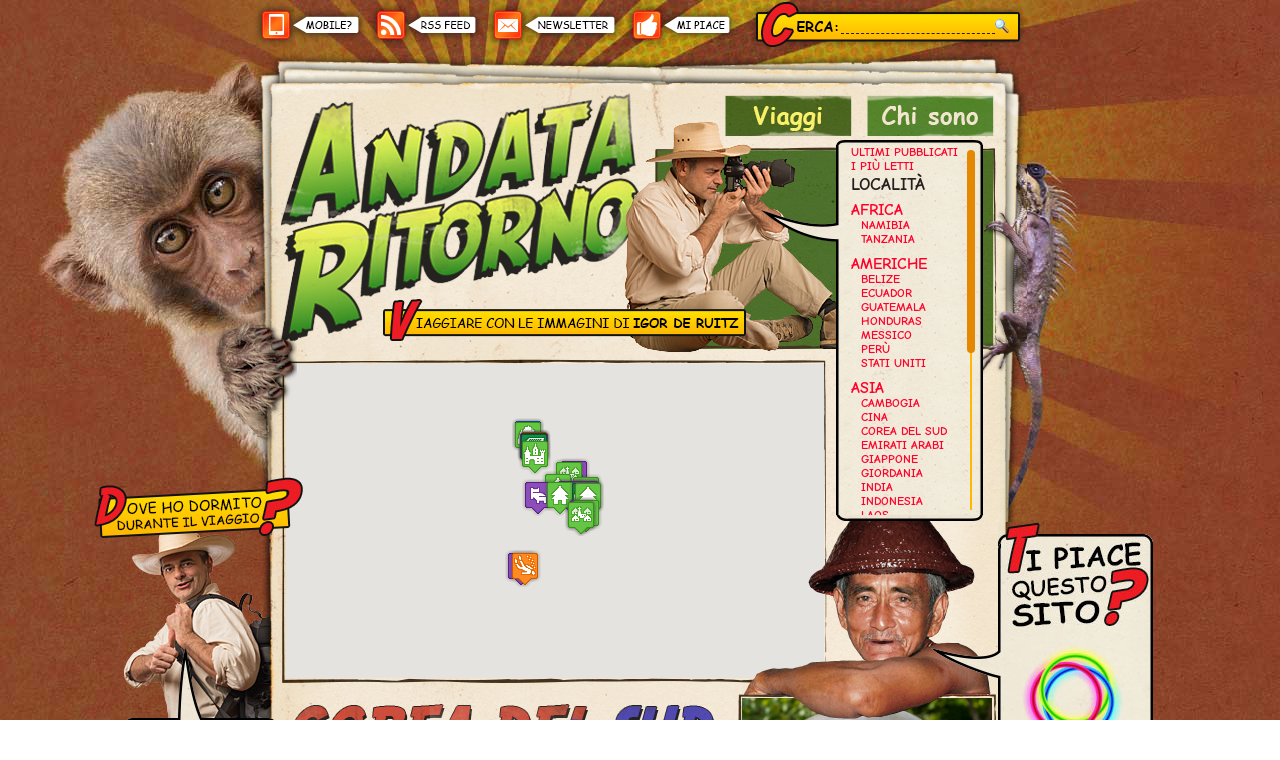

--- FILE ---
content_type: text/html; charset=utf-8
request_url: https://www.andataritorno.com/viaggi/47/corea-del-sud?blogimage=19
body_size: 40710
content:


<!DOCTYPE html>

<html xmlns:og="http://ogp.me/ns#" xmlns:fb="https://www.facebook.com/2008/fbml" lang="it">
<head><title>
	
        Corea del Sud, il divertimento che non ti aspetti
    
</title><meta charset="UTF-8" /><meta name="robots" content="NOODP,NOYDIR" /><link rel="shortcut icon" href="../../favicon.ico" type="image/x-icon" /><link href="/content/less/fonts.min.css" rel="stylesheet" type="text/css" /><link rel="stylesheet" type="text/css" href="https://cdn.andataritorno.com/content/less/desktop.min.css?irresv=8.11.6.2" /><script src="https://cdn.andataritorno.com/bundles/aboveTheFold?irresv=8.11.6.2"></script>


<script src="https://cdn.andataritorno.com/WebResource.axd?d=XjdrmgbQJukzdp5_tr1FGw-RkC3q_-MN8Ohdr3W3Uikn3PGW9VmEc05_HrL-hs8F2SYXYByTOsEabnhfwCvgUc1oiexMyrfms_x5K4gY5NKgHqgwkJdgoSlylehQ7C0J0&t=639039025811032545&irresv=8.11.6.2" type="text/javascript"></script><link id="ctl00_LayoutSwitch_MediaQuery" href="https://m.andataritorno.com/viaggi/47/corea-del-sud?blogimage=19" rel="alternate" media="only screen and (max-width: 640px)" /><link id="ctl00_LayoutSwitch_Media" href="https://m.andataritorno.com/viaggi/47/corea-del-sud?blogimage=19" rel="alternate" media="handheld" />
<script type="application/ld+json">
{ "@context": "https://schema.org", "@type": "WebSite", "url": "https://www.andataritorno.com", "potentialAction": { "@type": "SearchAction", "target": "https://www.andataritorno.com/default.aspx?search={search_term_string}","query-input": "required name=search_term_string" } }
</script>
<link id="ctl00_canonical" href="https://www.andataritorno.com/viaggi/47/corea-del-sud" rel="canonical" /><link href="//cdn.andataritorno.com" rel="dns-prefetch" /><link href="//cdn.andataritorno.com" rel="preconnect" /><script src="https://www.googletagmanager.com/gtag/js?id=G-V13LHPMTWX" type="text/javascript" async></script>
<script type="text/javascript">
window.dataLayer = window.dataLayer || [];
function gtag(){dataLayer.push(arguments);}
gtag('js', new Date());
IdeaR.GoogleTagTracker.denyTracking();
gtag('config', 'G-V13LHPMTWX', { 'send_page_view': false, 'content_group': 'Blog' });
IdeaR.gTagTracker = new IdeaR.GoogleTagTracker('G-V13LHPMTWX', null, 'EUR', 'anonymous', null);
IdeaR.gTagTracker.trackPageview();

</script>
<script type="text/plain" class="_iub_cs_activate" data-iub-purposes="5">
!function(f,b,e,v,n,t,s){if(f.fbq)return;n=f.fbq=function(){n.callMethod?
n.callMethod.apply(n,arguments):n.queue.push(arguments)};if(!f._fbq)f._fbq=n;
n.push=n;n.loaded=!0;n.version='2.0';n.queue=[];t=b.createElement(e);t.async=!0;
t.src=v;s=b.getElementsByTagName(e)[0];s.parentNode.insertBefore(t,s)}(window,
document,'script','//connect.facebook.net/en_US/fbevents.js');
fbq('init','1636395819964811');
fbq('track','PageView');


</script><link id="ctl00_blog.rss" rel="alternate" type="application/rss+xml" title="Andata/Ritorno - Racconti e foto di viaggi fai-da-te" href="https://www.andataritorno.com/blog.rss" /><meta name="author" content="Igor De Ruitz" /><meta name="twitter:creator" content="@IdeaRDigital" /><meta property="article:published_time" content="2019-09-05T00:00:00" /><meta name="publish_date" property="og:publish_date" content="2019-09-05T00:00:00" /><meta property="article:modified_time" content="2019-09-05T00:00:00" /><meta property="article:publisher" content="https://www.facebook.com/viaggi.andataritorno" /><meta property="article:author" content="https://www.facebook.com/igor.deruitz" /><meta property="article:tag" content="Metropoli" /><meta property="article:tag" content="Subacquea" /><meta property="article:tag" content="Trekking" /><meta property="article:tag" content="Villaggi tradizionali" /><meta property="article:tag" content="Folklore" /><meta property="article:tag" content="Cucina" /><meta property="article:tag" content="Spiagge" /><meta property="article:section" content="Asia" /><meta property="og:title" content="Corea del Sud, il divertimento che non ti aspetti" /><meta property="og:description" content="Viaggio fai-da-te in Corea del Sud, un misto di tradizioni, tecnologia e pupazzoni. Quello che di certo non manca è il divertimento." /><meta property="og:type" content="article" /><meta property="og:image" content="https://www.andataritorno.com/cms/images/2019/08/105/south-korea.jpg" /><meta property="og:site_name" content="Racconti e foto di viaggi fai-da-te" /><meta property="og:url" content="https://www.andataritorno.com/viaggi/47/corea-del-sud" /><meta name="twitter:card" content="summary_large_image" /><meta name="twitter:type" content="article" /><meta name="twitter:title" content="Corea del Sud, il divertimento che non ti aspetti" /><meta name="twitter:description" content="Viaggio fai-da-te in Corea del Sud, un misto di tradizioni, tecnologia e pupazzoni. Quello che di certo non manca è il divertimento." /><meta name="twitter:site" content="@IdeaRDigital" /><meta name="twitter:image" content="https://www.andataritorno.com/cms/images/2019/08/105/south-korea.jpg" />
<script type="text/javascript">
var _iub = _iub || [];
_iub.csConfiguration = { 'whitelabel':false,'lang':'it','siteId':1446149,'cookiePolicyId':10375678,'perPurposeConsent':true,'consentOnContinuedBrowsing':false,'banner':{ 'prependOnBody':false,'position':'bottom','acceptButtonDisplay':true,'customizeButtonDisplay':true,'listPurposes':true,'explicitWithdrawal':true,'acceptButtonColor':'#FFDC00','acceptButtonCaptionColor':'#231F20','customizeButtonColor':'#CCCCCC','customizeButtonCaptionColor':'#231F20','rejectButtonDisplay':true,'rejectButtonColor':'#FFDC00','rejectButtonCaptionColor':'#231F20','textColor':'White','backgroundColor':'#E38800' },'callback': { 'onPreferenceExpressed': function(preference){ if (preference.purposes[4]){IdeaR.GoogleTagTracker.grantAnalytics();
}if (preference.purposes[5]){IdeaR.GoogleTagTracker.grantAdvertising();
} }},'callback': { 'onPreferenceFirstExpressed': function(preference){ if (preference.purposes[2]){IdeaR.GoogleTagTracker.trackCookieConsent(IdeaR.CookiePurpose.SimpleFunctionality, true);
}if (preference.purposes[3]){IdeaR.GoogleTagTracker.trackCookieConsent(IdeaR.CookiePurpose.ImprovedExperience, true);
}if (preference.purposes[4]){IdeaR.GoogleTagTracker.trackCookieConsent(IdeaR.CookiePurpose.Analytics, true);
}if (preference.purposes[5]){IdeaR.GoogleTagTracker.trackCookieConsent(IdeaR.CookiePurpose.Advertising, true);
}if (!preference.purposes[2]){IdeaR.GoogleTagTracker.trackCookieConsent(IdeaR.CookiePurpose.SimpleFunctionality, false);
}if (!preference.purposes[3]){IdeaR.GoogleTagTracker.trackCookieConsent(IdeaR.CookiePurpose.ImprovedExperience, false);
}if (!preference.purposes[4]){IdeaR.GoogleTagTracker.trackCookieConsent(IdeaR.CookiePurpose.Analytics, false);
}if (!preference.purposes[5]){IdeaR.GoogleTagTracker.trackCookieConsent(IdeaR.CookiePurpose.Advertising, false);
} }} };
</script><script src="//cdn.iubenda.com/cs/iubenda_cs.js" type="text/javascript" async charset="UTF-8"></script><meta name="description" content="Viaggio fai-da-te in Corea del Sud, un misto di tradizioni, tecnologia e pupazzoni. Quello che di certo non manca è il divertimento." /><meta name="keywords" content="Metropoli,Subacquea,Trekking,Villaggi tradizionali,Folklore,Cucina,Spiagge,Asia,Corea del Sud" /></head>
<body>
    <form method="post" action="default.aspx" onsubmit="javascript:return WebForm_OnSubmit();" id="aspnetForm">
<div class="aspNetHidden">
<input type="hidden" name="__EVENTTARGET" id="__EVENTTARGET" value="" />
<input type="hidden" name="__EVENTARGUMENT" id="__EVENTARGUMENT" value="" />
<input type="hidden" name="__VIEWSTATE" id="__VIEWSTATE" value="A9LXWyXMmMWs65fk8Mv+QY7h6i26kToCWTT+cSv3pkngiitB1RKyYEN53u4ZqT911s5+DXZLud4i+LwnzUmbo7RnpqOrKCoM6WIGFRTPZgBGef1nk7AnKeVVtsrpJQPf2VANQjA9p5EG/cpVwI34S4C8c0QYADDGoQiZjmIR4S6+WnNb132qTxRSvNDpATzrYkK9HR+cbT7R5PwxwQWVaN9jIIRRYJOdeIykOgHQu+e4JAYu0ait3TAb4Eafu6DwExetdyyNdV7J/HZZGUd+gr12+rpty/gyYuOfI9LN/vdElSc9bLrCECRSJUhzC36mQx3xWgHWyoC+Nc9c39KzXqcizE53N16pbrwVs4TQJCKHlripfqr8X4lmDCqqs7LYFe5b14pf49oKon7kvJA9YfghyCffV9k6oSHBeL1D+3Ixq3U8VXP+Enj206+lKmkrlLilng9k0pn0UvWaDRNoeagdjuif8qKnSY/SHvKHtYOC2ta8fnaXyWhxu++QMv8rgtT9VBxq83j4hRlbJDJ+eWmaVWMNUl9/tbXXn3YE7HT3jooF4eRhwcT5hIL195t+Al2wmjfP4bVISyJBWU6elh8hJE39hkMk2tovVqHqze0x8A1K6FFXFuNy2T/ttFXq4JL6C48tN+VOQk9kRGefi9Yvy7RXIJCAf3Zfgh9EBMwkJxwQ8c2XE1bjHHpnd+hPKOP23tblCiGTfxmeBhPkL4vlPFRyQR3QPjs1XqknvBmCfGbtFch9WB3csJFND2FBV/q6ZYWTWzXyUHwGtF7IwZiFM0WWJqSGsu0ebZrxZdzQvWXK7vWOY69wraz4a00PzbxAi0XNVpQcxe3JXekocdqyVA6JuhrwszNON08oXxKZlvhQklrZTcBlSvCJ3265vlZzJbO0bX6Dn8FhX+vcCgZcFIib/uEHOAPBb46uSElGem4ujE8rBeB+q9h2Lhr/sDusoz3007R5NhxL+dnaDxDhO80hbVCD/HY+jtwWxTXJbEU0jbWmqItIgW3pqYT+F1Kn3Cz/+BwBAJNfA/3a5JjKrTC8Jg9VIes2csfPJmOx8rnmLv+mXWScsX1dR+dQsbwipTTs72XeiNV6lkcZRh7fxoGZVWFHjUI7raTLJdNoygfketBCLR2VTqsJChx3i44iWPWXrr71ZDhFcK56kXtfiXgb9eXoi00VXrPFIJ/5VAq4UnuSAjV9Qi93OekJzLYYTr6z5b/iAnsYZEU6B8SzVt47ksL+mD7OX+SwbEpBV2hivJqHKkjo9+8tMhbURi7B3rJiTFdtGecGYSsEwd4vXSBkuTpO6c17y2XZuld/7ZzcAXRtmFTi0RVN3pE9lZo0Q8mgS1mlRFRux2cE/Rxwww9PjfGDKahQs8KVBuXfzl9/rRhegcVmmPrMKv/bHjQdxpEf0CTSVA3P2rH1zVhNOJYJNaUO0x2nY+VY7vl/vhDnILq1uSDE84jsrs0hGZzhT8+8CVvaFrkaV6OldvsF2NUp1LeXBDTKQVEBgUyaK56D30TLVNW7WmRIsA6NBmOe4uWpWBl8esUtjAsoAmnTGG4mbWzsgU+rO/ExHLAoDJdJXc9sENj3m729pyBXDVDfZLZnlJqKB4jfDshuAOiMo3btnsJICvTJkRNyepviGN1lrekHunolvTzN17tyrhMwLoha9vrl+ICe9UGHWWM0wZgmAdlebxyJU/DXNaqqGdppS5Q73qGngCUcWZS41h6sIRdIRVbDHNDs7HsFO5RA94dg0+piIe20jNcfh/EwH7sC5dThYFAdPUXJWj51GGIXBO4q6Xk6gzc78dmElGTsaegoBWkpvjFIVqtcuUzXaJSQx//VH+j3ySuDWsbDHizYPw2f7SuT8GD5zYwNK4L8gbybmFXY08Dei+6TPy8SnN8tSj+7k+A8/Q8iR0xFxl0CfMcySjelL4uhOryUhL9uSi3EHMpaCg2ViLCjUhgqcJ0bMPXyo+JtM9F0IxNHoz1QOmU0iNKDMajHjld88g==" />
</div>

<script type="text/javascript">
//<![CDATA[
var theForm = document.forms['aspnetForm'];
if (!theForm) {
    theForm = document.aspnetForm;
}
function __doPostBack(eventTarget, eventArgument) {
    if (!theForm.onsubmit || (theForm.onsubmit() != false)) {
        theForm.__EVENTTARGET.value = eventTarget;
        theForm.__EVENTARGUMENT.value = eventArgument;
        theForm.submit();
    }
}
//]]>
</script>


<script src="/WebResource.axd?d=pynGkmcFUV13He1Qd6_TZCWldT_rkUHZx1kwcVSA2FbZ8bYW7fPEGu3BxR7iupZZfPwMnkvFVFBf_1rwVuEqkQ2&amp;t=638901526200000000" type="text/javascript"></script>

<script src="https://cdn.andataritorno.com/WebResource.axd?d=Q_y5_b_WbAttC-qAjLPpSovvPal7WmM8nJKyj_7kEQXVyRvvn-t-J3me6QusUp5KD7IXHEGchGSmMDfbOYAIQ6AFsR_VXROhjIWELJZpsoROFe_116uwAICsQd6zFhvD0&t=639039025811032545&irresv=8.11.6.2" type="text/javascript"></script>
<script src="https://cdn.andataritorno.com/WebResource.axd?d=1ypUjOl46gJcSeFmlCEi33JsGv0cNXmb6sKt_y9M32WnAQ-dOWHpDl27h_b4rxTbwr36E_SgvqnlCcdTtQiAA4gaIpWCnNmJtejQR0KcOpGXYoCxrSl-zQxxs-fE-BFv0&amp;t=639039025888629047&amp;irresv=8.11.6.2" type="text/javascript"></script>
<div id="fb-root"></div>
<script data-suppressedsrc="//connect.facebook.net/it_IT/sdk.js#xfbml=1&version=v15.0&appId=538327919518668&autoLogAppEvents=1" type="text/javascript" async defer data-iub-purposes="3" class="_iub_cs_activate" nonce="LGrRNja9" crossorigin="anonymous"></script><script data-suppressedsrc="//platform.twitter.com/widgets.js" type="text/javascript" class="_iub_cs_activate" data-iub-purposes="3"></script><noscript><img class="_iub_cs_activate" data-iub-purposes="5" src="//cdn.iubenda.com/cookie_solution/empty.html" height="1" width="1" style="display:none" alt="" data-suppressedsrc="https://www.facebook.com/tr?id={PixelID}&ev=PageView&noscript=1"/></noscript>
<script src="/WebResource.axd?d=x2nkrMJGXkMELz33nwnakPdONViqIhNexZz-d_EjXCniFq4pmAnnJGLuYy119aJv_Ryjrh-QYKdZ6jnaGrxGvnbEiIphnUiCw7hNX9VlfdI1&amp;t=638901526200000000" type="text/javascript"></script>
<script src="https://cdn.andataritorno.com/bundles/MsAjaxJs?irresv=8.11.6.2" type="text/javascript"></script>
<script src="../../Scripts/jquery-3.3.1.min.js" type="text/javascript"></script>
<script src="https://cdn.andataritorno.com/Scripts/jquery-ui-1.12.1.min.js?irresv=8.11.6.2" type="text/javascript"></script>
<script src="https://cdn.andataritorno.com/bundles/WebFormsJs?irresv=8.11.6.2" type="text/javascript"></script>
<script src="https://cdn.andataritorno.com/ScriptResource.axd?d=hHaiAxJhtGzOwBoZOvEruSQ749nELgkRGZa_miEJmlXviBO_-3c24DAlr9qpKDhTVLX7EGb28g6OQOn1nDicIO6iKUGsF1HgTLoaPxKba67SBzdcZBgUol48v0N081I96krXqX32wh4AheIT1luYkg2&amp;t=22d25866&amp;irresv=8.11.6.2" type="text/javascript"></script>
<script src="https://cdn.andataritorno.com/ScriptResource.axd?d=DK3tSDzhw_2u5KtPHyTlWNz_hF8NSjUUSQO3hhfl7A5o-IFVLsb-85cX-K746uGRJLlHREKppSerWIyMI2eaZ95DyHMOtiwMsAh9M47GvGXaxgRNjPol66TAhBlASxxAR7x3GFUfuh2b-q3zNaWMYw2&amp;t=22d25866&amp;irresv=8.11.6.2" type="text/javascript"></script>
<script type="text/javascript">
//<![CDATA[
function WebForm_OnSubmit() {
if (!IdeaR.UI.Validators.onformsubmitting('ctl00__mailingListSignup_SubscribeButton', false)) return false;if (!IdeaR.UI.Validators.onformsubmitting('ctl00__pageContentPlaceHolder__blogContents_ContactForm_Submit', false)) return false;if (!IdeaR.UI.Validators.onformsubmitting('ctl00__pageContentPlaceHolder__blogContents_DownloadForm_Download', false)) return false;if (!IdeaR.UI.Validators.onformsubmitting('ctl00__pageBottomPlaceHolder__mobileMailingListSignup_SubscribeButton', false)) return false;if (typeof(ValidatorOnSubmit) == "function" && ValidatorOnSubmit() == false) return false;
return true;
}
//]]>
</script>

<div class="aspNetHidden">

	<input type="hidden" name="__VIEWSTATEGENERATOR" id="__VIEWSTATEGENERATOR" value="CA0B0334" />
	<input type="hidden" name="__EVENTVALIDATION" id="__EVENTVALIDATION" value="BucTcW6WVomLlWWokLYubSZsQPgRwUmlNlftlzSnoK6lDucINoPpAHLdFIZ7vgTJN9oaXyBRGV5eg0mTU1yzkWWyLLi9LR2u84gnFwQVcwCS7mg6DGSh+VYRfASjJITYHyVIEv3Wd9zaJ0WG67Cf7WGvPQNOLeHvpTKMCkDxf3+HZZbDKO0ekJrmR6i17d20" />
</div>
        
        <span id="ctl00__antiForgery" style="display:none;"></span>
        <span id="ctl00__gTagTracker"></span>
        <span id="ctl00__fbTracker"></span>
        <div id="ctl00__mainPanel" class="main trips">
	
            <div id="page">
                <div id="pageInner">
                    <div id="header">
                        <div id="search">
                            <table id="ctl00__blogSearch" class="blogSearch" style="font-family:Verdana,Geneva,Tahoma,sans-serif;font-size:X-Small;">
		<tr>
			<td class="irBlogSearchInput"><input name="ctl00$_blogSearch$ctl00" type="text" id="ctl00__blogSearch_ctl00" title="Cerca tra i viaggi" style="font-family:Verdana;font-size:X-Small;width:150px;" /></td><td class="irBlogSearchButton"><input type="image" name="ctl00$_blogSearch$SubmitImageButton" id="ctl00__blogSearch_SubmitImageButton" title="Cerca tra i viaggi" src="https://cdn.andataritorno.com/WebResource.axd?d=5uz273FoDN5d6TZxA1nIV4ifjvOygAuOmggsFL0vEE4JqnqrPab0Tu-swK-MoYFz1_A2EFcyEX-xRS5dAT4TBB0ByiFUKkFTH8w1tpedSIMW-N03ho5FmsT3vV8z21fp0&amp;t=639039025888629047&amp;irresv=8.11.6.2" alt="Cerca tra i viaggi" /></td>
		</tr>
	</table>
                        </div>
                        <a id="ctl00__layoutSwitch" href="https://m.andataritorno.com/viaggi/47/corea-del-sud?blogimage=19&amp;mobile=1"><img alt="Passa alla visualizzazione per i dispositivi mobili" title="Passa alla visualizzazione per i dispositivi mobili" src="https://cdn.andataritorno.com/content/images/buttons/mobile.png" /></a>
                        <a id="ctl00__blogRss" class="blogRss" href="https://www.andataritorno.com/blog.rss" title="RSS feed"><img src="https://cdn.andataritorno.com/content/images/buttons/rss.png" alt="RSS feed" /></a>
                    </div>
                    <div id="pageTop">
                        <div id="pageTopBorder"></div>
                        <div id="pageLeftBorder"></div>
                        <div id="pageRightBorder"></div>
                        <nav id="pageTabs">
                            <div id="ctl00__aboutMeBtn" class="pageTab irUnselected">
		<a href="/chi-sono.aspx" title="Vai alla pagina che parla di me..."><img id="ctl00__aboutMeBtn_UIB" alt="Chi sono" title="Vai alla pagina che parla di me..." src="https://cdn.andataritorno.com/content/images/buttons/aboutmebuttonidle.jpg" style="border-width:0px;" /></a>
	</div>
                            <div id="ctl00__tripsBtn" class="pageTab irSelected">
		<a href="/" title="Vai alla pagina dei viaggi..."><img id="ctl00__tripsBtn_UIB" alt="Racconti e diari di Viaggio" title="Vai alla pagina dei viaggi..." src="https://cdn.andataritorno.com/content/images/buttons/tripsbuttonselected.jpg" style="border-width:0px;" /></a>
	</div>
                        </nav>
                        <div id="logo">
                            <a href="/" itemscope itemtype="https://schema.org/ImageObject">
                                <span itemprop="representativeOfPage" content="true"></span>
                                <img id="ctl00__logoImg" itemprop="contentURL" src="https://cdn.andataritorno.com/content/images/logo-viaggi.png" alt="Andata/Ritorno | Diari e Racconti di Viaggio" />
                            </a>
                        </div>
                        
    <h1 id="titleImage">
        <img class="img-responsive" src="https://cdn.andataritorno.com/content/images/viaggiare-con-le-immagini.png" alt="Andata - Ritorno | Fotografie e viaggi fai da te di Igor De Ruitz" />
    </h1>
    
    <div id="ctl00__pageTopPlaceHolder__map" class="mapCanvas">

	</div>
    
    <div id="topMenuWrapper">
        <div id="menuTop"></div>
        <nav id="menuContents">
            <div id="ctl00__pageTopPlaceHolder__blogDesktopIndex" class="blogIndex scrollbar-rail">
		<div class="irBlogIndexSection irBlogIndexLastPublished">
			<p><a href="/">Ultimi pubblicati</a></p>
		</div><div class="irBlogIndexSection irBlogIndexMostPopular">
			<p><a href="/default.aspx?most-popular=1">I pi&#249; letti</a></p>
		</div><div class="irBlogIndexSection irBlogIndexCategories">
			<h2>
				Localit&#224;
			</h2><ul>
				<li><a href="/viaggi/localita/24/africa">Africa</a></li><ul>
					<li><a href="/viaggi/46/namibia">Namibia</a></li><li><a href="/viaggi/26/zanzibar">Tanzania</a></li>
				</ul><li><a href="/viaggi/localita/1/americhe">Americhe</a></li><ul>
					<li><a href="/viaggi/1/belize">Belize</a></li><li><a href="/viaggi/33/galapagos-ecuador">Ecuador</a></li><li><a href="/viaggi/1/belize">Guatemala</a></li><li><a href="/viaggi/9/honduras-roatan-relax">Honduras</a></li><li><a href="/viaggi/localita/3/messico">Messico</a></li><li><a href="/viaggi/42/peru">Per&#249;</a></li><li><a href="/viaggi/localita/32/stati-uniti">Stati Uniti</a></li>
				</ul><li><a href="/viaggi/localita/7/asia">Asia</a></li><ul>
					<li><a href="/viaggi/13/cambogia">Cambogia</a></li><li><a href="/viaggi/localita/12/cina">Cina</a></li><li><a href="/viaggi/47/corea-del-sud">Corea del Sud</a></li><li><a href="/viaggi/43/dubai">Emirati Arabi</a></li><li><a href="/viaggi/localita/42/giappone">Giappone</a></li><li><a href="/viaggi/49/giordania">Giordania</a></li><li><a href="/viaggi/34/india-del-nord">India</a></li><li><a href="/viaggi/localita/14/indonesia">Indonesia</a></li><li><a href="/viaggi/12/laos">Laos</a></li><li><a href="/viaggi/16/maldive-dhiffushi">Maldive</a></li><li><a href="/viaggi/localita/8/malesia">Malesia</a></li><li><a href="/viaggi/38/myanmar">Myanmar</a></li><li><a href="/viaggi/48/nepal">Nepal</a></li><li><a href="/viaggi/57/oman">Oman</a></li><li><a href="/viaggi/23/singapore">Singapore</a></li><li><a href="/viaggi/localita/26/thailandia">Thailandia</a></li><li><a href="/viaggi/10/vietnam">Vietnam</a></li>
				</ul><li><a href="/viaggi/localita/15/europa">Europa</a></li><ul>
					<li><a href="/viaggi/18/germania-berlino">Germania</a></li><li><a href="/viaggi/35/atene">Grecia</a></li><li><a href="/viaggi/40/islanda">Islanda</a></li><li><a href="/viaggi/localita/16/italia">Italia</a></li><li><a href="/viaggi/41/norvegia">Norvegia</a></li><li><a href="/viaggi/7/olanda-amsterdam">Olanda</a></li><li><a href="/viaggi/29/lisbona">Portogallo</a></li><li><a href="/viaggi/6/romania-quattro-maghi-vampiri">Romania</a></li><li><a href="/viaggi/19/spagna-barcellona">Spagna</a></li><li><a href="/viaggi/localita/17/svezia">Svezia</a></li>
				</ul>
			</ul>
		</div>
	</div>
        </nav>
        <div id="menuBottom"></div>
        <img class="menuArrow" src="https://cdn.andataritorno.com/content/images/transparent-pixel.png" alt="Balloon arrow" />
    </div>

                        <img class="monkeyHand" src="https://cdn.andataritorno.com/content/images/transparent-pixel.png" alt="Mano scimmia" />
                    </div>
                    <div id="newsletterForm">
                        <div id="newsletterFormContents">
                            <div id="ctl00__mailingListSignup" class="mailingListSignup">
		<div class="form-group">
			<input name="ctl00$_mailingListSignup$EMail" type="text" id="ctl00__mailingListSignup_EMail" class="textBox form-control" placeholder="Indirizzo e-Mail" /><span data-val-controltovalidate="ctl00__mailingListSignup_EMail" data-val-errormessage="L&#39;indirizzo e-Mail è obbligatorio." data-val-display="Dynamic" data-val-validationGroup="_mailingListSignupvgroup" id="ctl00__mailingListSignup_EMailValidator" title="L&#39;indirizzo e-Mail è obbligatorio." class="control validator text-danger" data-val="true" data-val-evaluationfunction="CustomValidatorEvaluateIsValid" data-val-clientvalidationfunction="IdeaR.UI.Validators.requireField" data-val-validateemptytext="true" style="display:none;">L'indirizzo e-Mail è obbligatorio.</span><span data-val-controltovalidate="ctl00__mailingListSignup_EMail" data-val-errormessage="L&#39;indirizzo e-Mail non è corretto." data-val-display="Dynamic" data-val-validationGroup="_mailingListSignupvgroup" id="ctl00__mailingListSignup_EMailFormatValidator" title="L&#39;indirizzo e-Mail non è corretto." class="control validator text-danger" data-val="true" data-val-evaluationfunction="CustomValidatorEvaluateIsValid" data-val-clientvalidationfunction="IdeaR.UI.Validators.validateEMail" style="display:none;">L'indirizzo e-Mail non è corretto.</span>
		</div><button type="submit" name="ctl00$_mailingListSignup$SubscribeButton" value="" onclick="IdeaR.UI.Validators.submittingButtonID = &#39;ctl00__mailingListSignup_SubscribeButton&#39;;WebForm_DoPostBackWithOptions(new WebForm_PostBackOptions(&quot;ctl00$_mailingListSignup$SubscribeButton&quot;, &quot;&quot;, true, &quot;_mailingListSignupvgroup&quot;, &quot;&quot;, false, false))" id="ctl00__mailingListSignup_SubscribeButton" title="Clicca per iscriverti alla mailing list" class="btn btn-primary" data-loading-text="&lt;i class=&#39;fa fa-circle-notch fa-spin&#39;>&lt;/i> Iscriviti">Iscriviti</button><a id="ctl00__mailingListSignup_PrivacyLink" class="irPrivacy" href="https://www.iubenda.com/privacy-policy/10375678" target="_blank">Informativa sulla Privacy</a>
	</div>
                            <p class="microText noMargin">
                                L&#39;iscrizione <strong>può essere disdetta</strong> in qualsiasi momento, seguendo le istruzioni riportate in calce ad ogni newsletter.
                            </p>
                            <p id="newsletterClose" class="comics">
                                <span class="fakeNewsletterAnchor">Chiudi</span>
                                <img class="fakeNewsletterAnchor" src="https://cdn.andataritorno.com/content/images/transparent-pixel.png" alt="Chiudi" />
                            </p>
                        </div>
                    </div>
                    <img class="newsletterBtn fakeNewsletterAnchor" src="https://cdn.andataritorno.com/content/images/transparent-pixel.png" alt="Iscriviti alla newsletter" />
                    <div id="likeForm">
                        <div id="likeFormContents">
                            <div id="ctl00__topSocialBadges" class="socialBadgesTop" FacebookCulture="it_IT" FacevbookVisible="True" TwitterVisible="True" style="overflow:visible;display:none;">
		<div class="irPinterest">
			<a data-pin-do="buttonFollow" href="https://pinterest.com/strategicideas/">Segui</a>
		</div>
	</div>
                        </div>
                        <p id="likeClose" class="comics">
                            <span class="fakeLikeAnchor">Chiudi</span>
                            <img class="fakeLikeAnchor" src="https://cdn.andataritorno.com/content/images/transparent-pixel.png" alt="Chiudi" />
                        </p>
                    </div>
                    <img class="likeBtn fakeLikeAnchor" src="https://cdn.andataritorno.com/content/images/transparent-pixel.png" alt="Mi piace" />
                    
    <div id="pageMiddle">
        
        <div id="ctl00__pageContentPlaceHolder__blogContents" class="blogContents" TwitterVisible="True" EllipsisText="...leggi tutto il reportage.">
		<article>
			<div itemscope itemtype="https://schema.org/Article" class="irBlogArticle">
				<div class="irBlogImage" itemscope itemtype="https://schema.org/ImageObject" itemprop="image">
					<img src="https://cdn.andataritorno.com/cms/images/2019/08/105/south-korea.jpg" alt="Corea del Sud, il divertimento che non ti aspetti" loading="lazy" /><meta itemprop="url" content="https://www.andataritorno.com/cms/images/2019/08/105/south-korea.jpg" /><meta itemprop="width" content="1080" /><meta itemprop="height" content="1080" />
				</div><header>
					<h1 class="irBlogArticleTitle">
						<img src="https://cdn.andataritorno.com/cms/images/2019/08/105/corea-del-sud.png" alt="Corea del Sud, il divertimento che non ti aspetti" loading="lazy" /><meta itemprop="headline" content="Corea del Sud, il divertimento che non ti aspetti" />
					</h1>
				</header><meta itemprop="description" content="Viaggio fai-da-te in Corea del Sud, un misto di tradizioni, tecnologia e pupazzoni. Quello che di certo non manca è il divertimento." /><div class="sketchTopBorder">

				</div><div class="irBlogArticleContents">
					<header class="irBlogArticleHeader">
						<div class="irBlogAuthor" itemscope itemtype="https://schema.org/Person" itemprop="author">
							<span class="irLabel">Autore:</span> <a href="/default.aspx?author=1" itemprop="name">Igor De Ruitz</a>
						</div><meta itemprop="datePublished" content="2019-09-05T00:00:00" /><meta itemprop="dateModified" content="2019-09-05T00:00:00" /><div itemscope itemprop="publisher" itemtype="https://schema.org/Organization">
							<meta itemprop="name" content="Andata/Ritorno" /><div itemscope itemprop="logo" itemtype="https://schema.org/ImageObject">
								<meta itemprop="url" content="https://www.andataritorno.com/content/images/logo.png" />
							</div>
						</div><div class="irBlogCategories">
							<span class="irLabel">Localit&#224;:</span> <a itemprop="articleSection" href="/viaggi/localita/7/asia">Asia</a>, <a itemprop="articleSection" href="/viaggi/localita/38/corea-del-sud">Corea del Sud</a>
						</div><div class="irBlogTags">
							<span class="irLabel">Tag:</span> <a itemprop="articleSection" href="/viaggi/tag/1/metropoli">Metropoli</a>, <a itemprop="articleSection" href="/viaggi/tag/4/subacquea">Subacquea</a>, <a itemprop="articleSection" href="/viaggi/tag/5/trekking">Trekking</a>, <a itemprop="articleSection" href="/viaggi/tag/10/villaggi-tradizionali">Villaggi tradizionali</a>, <a itemprop="articleSection" href="/viaggi/tag/11/folklore">Folklore</a>, <a itemprop="articleSection" href="/viaggi/tag/13/cucina">Cucina</a>, <a itemprop="articleSection" href="/viaggi/tag/16/spiagge">Spiagge</a>
						</div>
					</header><div class="irBlogArticleBody" itemprop="articleBody">
						<p>Mentirei se dicessi che avevo pianificato di fare prima o poi un viaggio in Corea
del Sud.<br>
Non che la ritenessi un brutto posto, ma obiettivamente non esercitava
su di me alcun fascino, la reputavo abbastanza anonima, un posto moderno privo di
qualsiasi attrattiva. <br>
Mi dicevo, se proprio devo andare fino a l&agrave; in
fondo, piuttosto vado in Giappone.</p>
<p>Quanto mi sbagliavo!</p>
<p>A onor del vero in Corea del Sud ci siamo andati per motivi differenti dal turismo,
se hai letto <a href="/viaggi/5/svezia-quattro-maghi-stoccolma">4 maghi a Stoccolma</a>
o <a href="/viaggi/15/quattro-maghi-in-cina">4 maghi in Cina</a>, saprai che ogni
3 anni vado alla <strong>World Magic Championship</strong> (il campionato del mondo
dei prestigiatori) e il caso ha voluto che nel 2018 fosse a <strong>Busan</strong>.
<br>
A questo punto mi sono detto, visto che vado fino a l&agrave;, tanto vale girarmela
un po&rsquo; tutta.</p>
<p>Se anche tu hai dubbi sulla Corea del Sud come meta di un viaggio, vediamo se
riesco a farti cambiare idea con questo racconto, le foto e alcuni divertenti video
che ho girato&hellip; s&igrave;, perch&eacute; come scoprirai leggendo, la Corea
del Sud &egrave; soprattutto divertente.</p>
<p>Che le stranezze di questo paese ci avrebbero divertito lo abbiamo capito gi&agrave;
mentre stavamo atterrando, quando le coreane si sono messe i bigodini e cos&igrave;
agghindate sono sbarcate dall'aereo.<br>
Ma questo &egrave; niente, il bello deve
ancora arrivare...</p>
<div class="irArticleToC"><h2>Sommario</h2><ul><li class="irArticleH2ToC"><a href="#h2_1">Busan, la classica prima foto</a></li><li class="irArticleH2ToC"><a href="#h2_2">Jeju, selfie sulla spiaggia</a></li><li class="irArticleH2ToC"><a href="#h2_3">Gyeongju, la terra dei Teletubbies</a></li><li class="irArticleH2ToC"><a href="#h2_4">Hahoe, a spasso in punta di piedi</a></li><li class="irArticleH2ToC"><a href="#h2_5">Daegu, templi come se piovesse</a></li><li class="irArticleH2ToC"><a href="#h2_6">Gli strani selfie di Jeonju</a></li><li class="irArticleH2ToC"><a href="#h2_7">Le mille luci di Seoul</a></li><li class="irArticleH2ToC"><a href="#articleImageGallery">Galleria immagini</a></li><li class="irArticleH2ToC"><a href="#articleComments">Commenti e domande</a></li> </ul></div><h2 id="h2_1">Busan, la classica prima foto</h2>
<p>Sapete qual &egrave; la prima fotografia che scatta chiunque vada in Corea?<br>
Questa!</p>
<p>
<img alt="Lo scaicquone" class="centerImage" src="https://cdn.andataritorno.com/cms/images/2019/08/105/02-jeju-006.jpg" loading="lazy"></p>
<p>In effetti, dopo un lungo viaggio in aereo, &egrave; normale che si debba andare
in bagno.</p>
<p>Il problema &egrave; che non &egrave; per niente evidente, espletati i bisogni,
quale sia il pulsante che si deve premere per tirare l&rsquo;acqua. Passi le scritte
in coreano, ma anche le icone secondo me non sono per niente esplicative.<br>
Ma
potrebbe andarvi addirittura peggio: nel nostro primo hotel, la reception oltre
a darci le chiavi della stanza ci ha dotati di un unico telecomando pieno di piccoli
incomprensibili pulsantini per gestire la domotica. Provare a chiedere istruzioni
al concierge &egrave; una battaglia persa in partenza, ci siamo ben presto resi
conto che la lingua inglese in Corea &egrave; tutt'altro che praticata.</p>
<p><em>Perch&eacute; non hai usato la funzione fotografica di Google Translator?</em><br>
Ah ah&hellip; la risata dovrebbe farvi capire l&rsquo;inutilit&agrave; di tale funzione
applicata al coreano.</p>
<p>A parte la foto del cesso, Busan offre molti spunti fotografici, nonostante sia
essenzialmente un cittadone sul mare.</p>
<p>
<img alt="Busan" class="centerImage" src="https://cdn.andataritorno.com/cms/images/2019/08/105/01-busan-390.jpg" loading="lazy"></p>
<p>Il coloratissimo villaggio di <strong>Gamcheon</strong> &egrave; diventato dimora
fissa di artisti che lo hanno riempito di sculture e murales. I locali lo hanno
soprannominato la <a href="/viaggi/42/peru">Machu Picchu</a>&nbsp;della Corea, io
non mi spingerei cos&igrave; tanto avanti, per&ograve; una mezza giornata di passeggio
la consiglio.</p>
<p>
<img alt="Gamcheon" class="centerImage" src="https://cdn.andataritorno.com/cms/images/2019/08/105/01-busan-222.jpg" loading="lazy"></p>
<p>Anche il bellissimo e scenografico <strong>tempio di Yonggungsa</strong> merita
una visita, la sua posizione in riva al mare mi ricordava
<a href="/viaggi/22/messico-yucatan">Tulum</a>, anche se stiamo parlando di due
cose completamente diverse.</p>
<p>
<img alt="Yonggungsa" class="centerImage" src="https://cdn.andataritorno.com/cms/images/2019/08/105/01-busan-517.jpg" loading="lazy"></p>
<p>Un posto in cui raccomando sicuramente di andare &egrave; il <strong>mercato
del pesce di Jagalchi</strong>, qui come anche poi a Seoul l&rsquo;esperienza culinaria &egrave;
unica. Al piano terreno di questa immensa struttura moderna troverete le rivendite,
dove puntando il dito potrete condannare a morte i pesci esposti nelle vasche.
<br>
Una volta completato l'acquisto, verrete immediatamente avvicinati da un cameriere
che vi porter&agrave; al piano di sopra dove sono ubicati tutti i ristoranti. Dovrete
solo dirgli come volete cucinare l'ecatombe di pesce acquistato (crudo, alla griglia,
al vapore, ecc.) e abbuffarvi.</p>
<p>
<img alt="Jagalchi" class="centerImage" src="https://cdn.andataritorno.com/cms/images/2019/08/105/01-busan-098.jpg" loading="lazy"></p>
<p>La palma di piatto di pesce crudo pi&ugrave; strano da degustare la vince il
<em>sannakji</em>, un piccolo polpo tagliato e condito con sesamo e olio, ma servito
praticamente vivo. Come vedrete nel seguente video, il polpo potrebbe non essere
molto collaborativo.</p>
<iframe allow="accelerometer; autoplay; encrypted-media; gyroscope; picture-in-picture" allowfullscreen="" frameborder="0" height="385" src="https://www.youtube.com/embed/bjeZ_GUAppc" width="685">
</iframe>
<p>A differenza degli altri diari di viaggio che ho scritto in passato, questa volta
ho serie difficolt&agrave; a consigliarvi i migliori ristoranti in cui siamo stati,
semplicemente perch&eacute; non ho idea di come si chiamavano: non solo le insegne
erano in coreano, ma anche il posizionamento GPS e TripAdvisor non mi hanno aiutato,
sono pochissimi i ristoranti recensiti.</p>
<p>Se a Busan dovete andare al <strong>Bexco</strong>, il centro congressi, l&rsquo;<a href="https://www.agoda.com/partners/partnersearch.aspx?pcs=1&cid=1593307&hl=it-it&hid=98945" target="_blank" rel="sponsored">Haeundae Centum Hotel</a> gli sta proprio di fronte. Le camere sono molto spaziose e, nonostante
siano affacciate su una strada trafficata, sono silenziose. Al piano terra c&rsquo;&egrave;
sia un piccolo supermercato che una birreria. Il quartiere inoltre ha molti ristoranti
e pub, oltre all'enorme centro commerciale <strong>Shinsegae</strong>, che ha una
<em>food hall</em> strepitosa. <br>
Con la metropolitana poi potete raggiungere tutto,
compresa la vicina <strong>Haeundae Beach</strong>, la spiaggia pi&ugrave; famosa
e centro della vita notturna.</p>
<h2 id="h2_2">Jeju, selfie sulla spiaggia</h2>
<p>Non riesco in vacanza a rinunciare al mare, dunque in Corea del Sud dove andare?<br>
<strong>Jeju</strong> &egrave; l&rsquo;isola preferita dai coreani, belle spiagge
e, in perfetto stile hi-tech coreano, totalmente coperta dal wi-fi gratuito.</p>
<p>La Corea del Sud non &egrave; certo un posto rinomato per le immersioni subacquee,
per&ograve; perch&eacute; non provarne una?! <br>
Il diving
<a href="http://www.bigblue33.co.kr/" target="_blank">Big Blue 33</a> a <strong>
Seogwipo</strong> offre un pacchetto di due immersioni nella vicina isoletta di
<strong>Little Munsom</strong>. Non aspettatevi un granch&eacute;, la corrente &egrave;
molto forte poich&eacute; il mare si infila nella lingua tra due isolette, c&rsquo;&egrave;
pesce ma niente di memorabile. <br>
La cosa pi&ugrave; curiosa, ancora una volta,
non sono i pesci ma i coreani: molti si limitavano ad entrare in acqua due minuti
a due metri giusto per farsi fare la foto dal fotografo ufficiale del diving e poi
uscivano contenti. <br>
A quanto ho potuto vedere, tra tutti i servizi che pu&ograve;
offrire un centro immersioni, il fotografo &egrave; quasi pi&ugrave; importante
della barca.</p>
<p>L'<a href="https://www.agoda.com/partners/partnersearch.aspx?pcs=1&cid=1593307&hl=it-it&hid=30148255" target="_blank" rel="sponsored">Hyatt Regency Jeju</a> si trova in una delle zone pi&ugrave; rinomate dell'isola, a 30 minuti
di auto dalla citt&agrave; di&nbsp;Seogwipo. Le camere vista mare sono favolose,
la piscina molto bella e tranquilla e il ristorante caro, ma con un buffet impressionante,
il migliore che abbiamo sperimentato in un mese. <br>
Stranamente andare in spiaggia
per i coreani non sembra una priorit&agrave;, perci&ograve; nessuno degli hotel
della zona &egrave; affacciato direttamente sul mare. Questo hotel fa eccezione,
ha infatti una spiaggia comodamente raggiungibile, divisa a met&agrave; in una zona
per surfisti e una per bagnanti, tutti rigorosamente muniti di salvagente oversize.</p>
<p>
<img alt="Jeju" class="centerImage" src="https://cdn.andataritorno.com/cms/images/2019/08/105/02-jeju-170.jpg" loading="lazy"></p>
<p>Ultima chicca, il conveniente <em>Limousine Bus</em> che parte dall&rsquo;aeroporto
ci ferma proprio davanti!</p>
<h2 id="h2_3">Gyeongju, la terra dei Teletubbies</h2>
<p>A <strong>Gyeongju</strong> vale la pena fermarsi almeno tre giorni, sono tante
infatti le cose da vedere.<br>
Il centro storico &egrave; pieno di collinette verdi
stile <a href="https://it.wikipedia.org/wiki/Teletubbies" target="_blank">Teletubbies</a>,
ma che in realt&agrave; sono antiche tombe imperiali. Dobbiamo crederci sulla parola
per&ograve;, poich&eacute; non c&rsquo;&egrave; nessun ingresso.</p>
<p>
<img alt="Gyeongju" class="centerImage" src="https://cdn.andataritorno.com/cms/images/2019/08/105/03-gyeongju-428.jpg" loading="lazy"></p>
<p>Il centro storico offre anche un bel palazzo particolarmente suggestivo di notte
e un vivace quartiere pieno di ristoranti. Uno dei pochi ristoranti di cui riesco
a darvi il nome &egrave; il <strong>Dosol Maeul</strong>, ma solo perch&eacute; &egrave;
citato anche nella Lonely Planet. Il posto &egrave; caratteristico, sempre molto
affollato e il cibo nella media. Sar&agrave; che non vado matto per ste frittatone
coreane o per i loro minestroni, comunque ho mangiato decentemente.</p>
<p>Il meglio che offre la citt&agrave; per&ograve; si trova nei dintorni, ad esempio
il villaggio tradizionale di <strong>Yangdong</strong>, i templi di <strong>Bulgik-sa</strong>
e di <strong>Seokguram</strong>.</p>
<p>
<img alt="Bulgik-sa" class="centerImage" src="https://cdn.andataritorno.com/cms/images/2019/08/105/03-gyeongju-074.jpg" loading="lazy"></p>
<p>Se poi vi avanza un giorno potete dedicarvi ad un po&rsquo; di trekking sul monte
<strong>Namsam</strong> alla ricerca di stupa e antiche statue di Budda. Anche durante
un&rsquo;attivit&agrave; naturalistica come questa avrete comunque l&rsquo;occasione
di interfacciarvi con l&rsquo;onnipresente tecnologia coreana: all&rsquo;inizio
di tutti i sentieri troverete dei tornelli per tenere il conto di quanti si perdono,
mentre lungo il percorso troverete codici a barre da scansionare con un&rsquo;apposita
app per avere varie informazioni.</p>
<p>
<img alt="Namsam" class="centerImage" src="https://cdn.andataritorno.com/cms/images/2019/08/105/03-gyeongju-585.jpg" loading="lazy"></p>
<p>Penso che sia impossibile trovare un hotel che goda di una posizione migliore
a&nbsp;Gyeongju del
<a href="https://www.agoda.com/partners/partnersearch.aspx?pcs=1&cid=1593307&hl=it-it&hid=529490" target="_blank" rel="sponsored">Gyeongju GG Tourist Hotel</a>. Si trova di fianco alla stazione dei bus, sia quelli express
che quelli a lunga percorrenza, sicch&eacute; quando arriverete o partirete non
sar&agrave; necessario prendere il taxi. Se come noi arrivate dall&rsquo;aeroporto
di Busan, allora potete prendere il comodissimo bus express che vi porta direttamente
qui senza fermate intermedie. Le attrazioni turistiche sono vicinissime, come pure
la zona dei ristoranti frequentatissima di sera. Di fronte alla stazione dei bus
express c&rsquo;&egrave; anche un utilissimo centro di informazioni turistiche che
vi fornir&agrave; mappe, guide e consigli per il vostro soggiorno nella zona.</p>

<h2 id="h2_4">Hahoe, a spasso in punta di piedi</h2>
<p>Ad <strong>Andong</strong> si viene solo per visitare il placido villaggio tradizionale
di <strong>Hahoe</strong>, un&rsquo;esperienza suggestiva ed allo stesso tempo rilassante.
Se non volete sciogliervi sotto il sole, potete affittare una comodissima golf car
che nulla toglier&agrave; a questo viaggio nel tempo, anzi lo render&agrave; ancora
pi&ugrave; rasserenante.</p>
<p>
<img alt="Hahoe" class="centerImage" src="https://cdn.andataritorno.com/cms/images/2019/08/105/04-andong-229.jpg" loading="lazy"></p>
<p>Prima di entrare nel villaggio c&rsquo;&egrave; un auditorium dove &egrave; possibile
assistere a delle esibizioni teatrali in maschera, con sottotitoli in inglese. Le
storie a dire il vero sono un po&rsquo; strane, ricordo quella di un vecchio che
si innamora di una giovincella dopo essere andato ad annusare l'angolo dove lei
aveva poco prima urinato. Da noi questa non sarebbe di certo una favola da raccontare
ad un bambino, per&ograve; boh, cosa vi posso dire, cose dell&rsquo;altro mondo...</p>
<p>Per visitare Hahoe ci serviva un hotel ad Andong comodo per raggiungere il villaggio
ed allo stesso tempo vicino alle attrazioni serali. Il <a href="https://www.agoda.com/partners/partnersearch.aspx?pcs=1&cid=1593307&hl=it-it&hid=522887" target="_blank" rel="sponsored">Goryeo Hotel</a> &egrave; in pieno centro, a due passi dalle vie dello shopping
e dei ristoranti. A due minuti a piedi c&rsquo;&egrave; la fermata dell&rsquo;autobus
che porta al villaggio di Hahoe e di fronte c&rsquo;&egrave; la stazione dei treni.
Le camere sono spaziose e tecnologiche come spesso accade in Corea del Sud. In poche
parole, un&rsquo;ottima scelta!</p>
<h2 id="h2_5">Daegu, templi come se piovesse</h2>
<p>Se non ne avete ancora avuto abbastanza di templi buddisti, tenendo come base
<strong>Daegu</strong> ci sono due bellissimi posti da visitare: <strong>Haein-sa</strong>
raggiungibile in autobus dal terminal ovest e <strong>Jikji-sa</strong> raggiungibile
in treno dalla stazione nord.</p>
<p>
<img alt="Haein-sa" class="centerImage" src="https://cdn.andataritorno.com/cms/images/2019/08/105/05-daegu-062.jpg" loading="lazy"></p>
<p>Non mi sento di sconsigliare nessuno dei due, sono entrambi molto belli e posti
in una cornice naturalistica immacolata. Il primo inoltre &egrave; famoso per ospitare
un&rsquo;antichissima collezione di scritture buddhiste incise su oltre ottantamila
tavolette in&nbsp;legno.</p>
<p>Il
 &egrave; carino, ma dotato di camere molto piccole. Ha una
posizione centrale anche se stiamo parlando di una citt&agrave; di 2 milioni e mezzo
di abitanti, dunque il concetto di &ldquo;centrale&rdquo; &egrave; abbastanza relativo.
Treno e metropolitana sono raggiungibili a piedi, cos&igrave; come il mercato delle
erbe medicinali e la zona pedonale dove spesso la sera ci sono manifestazioni musicali.
<br>
Per passarci un paio di notti va bene, non di pi&ugrave; per&ograve; altrimenti
rischiate di diventare claustrofobici.</p>
<h2 id="h2_6">Gli strani selfie di Jeonju</h2>
<p>Anche la citt&agrave; di <strong>Jeonju</strong>&nbsp; offre la possibilit&agrave;
di fare un salto indietro nel tempo, ma questa volta da protagonisti. Nel centro
storico avrete infatti, se lo desiderate, la possibilit&agrave; di passare la notte
in un tradizionale <em>hanok</em> coreano.</p>
<p>La
<a href="https://www.agoda.com/partners/partnersearch.aspx?pcs=1&cid=1593307&hl=it-it&hid=1119209" target="_blank" rel="sponsored">Gaeunchae Hanok Guesthouse</a> offre stanze minimali, ma che hanno comunque aria
condizionata, frigo, televisione e bagno con sciacquone tecnologico. L&rsquo;antico
quartiere di Jeonju &egrave; un gioiello, vengono da tutta la Corea per visitarlo,
e questa guesthouse &egrave; collocata in uno dei vicoli pi&ugrave; caratteristici.
Il proprietario prima che arrivassimo si &egrave; assicurato che non ci perdessimo
nel labirinto di viuzze e ci ha mandato tutte le indicazioni via Whatsapp. Una volta
arrivati ci ha dato la combinazione per entrare e ci ha mostrato sulla mappa tutti
i posti da visitare e dove andare a mangiare&hellip; poi non l&rsquo;abbiamo pi&ugrave;
visto.</p>
<p>Vi state chiedendo cos&rsquo;&egrave; un <em>hanok</em>?<br>
Abbiamo realizzato
un breve video per favi capire di cosa stiamo parlando.</p>
<iframe allow="accelerometer; autoplay; encrypted-media; gyroscope; picture-in-picture" allowfullscreen="" frameborder="0" height="385" src="https://www.youtube-nocookie.com/embed/gxIWe5EZonM" width="685">
</iframe>
<p>So cosa vi state chiedendo tutti, anche perch&eacute; in molti mi avete scritto.</p>
<p><em>A cosa diavolo serve il pulsante della &ldquo;donnina rossa&rdquo;?</em></p>
<p>Nel prossimo video avrete la risposta.</p>
<iframe allow="accelerometer; autoplay; encrypted-media; gyroscope; picture-in-picture" allowfullscreen="" frameborder="0" height="385" src="https://www.youtube-nocookie.com/embed/Ed01-SxhwD0" width="685">
</iframe>
<p>A Jeonju ci siamo imbattuti per la prima volta in una particolare usanza coreana.<br>
In realt&agrave; l&rsquo;avevamo gi&agrave; vista questa cosa, solo che non ci avevo
dato peso, pensavo che ci fosse una festa in maschera da qualche parte. Praticamente
i coreani quando visitano luoghi storici, amano noleggiare vestiti tradizionali
per poi farsi i selfie. Sarebbe come se noi italiani ci vestissimo tutti da gladiatori
quando andiamo a visitare Roma.</p>
<p>
<img alt="Jeonju" class="centerImage" src="https://cdn.andataritorno.com/cms/images/2019/08/105/07-jeonju-312.jpg" loading="lazy">Per
me che sono un fotografo, ben venga questa usanza!</p>
<h2 id="h2_7">Le mille luci di Seoul</h2>
<p>Dopo avere sfrecciato in treno a oltre 300 chilometri all&rsquo;ora eccoci finalmente
nella capitale.<br>
Qui potrete passarci anche una settimana intera senza mai annoiarvi.</p>
<p>Prima per&ograve; dovete trovare risposta al seguente dilemma: in quale quartiere
prendo l&rsquo;hotel?</p>
<p>Visto che ci ho perso un po&rsquo; di tempo, penso di potervi aiutare nella scelta.<br>
Partiamo dall&rsquo;assunto che <strong>Seoul</strong> &egrave; servita in maniera
capillare dalla metropolitana e che le attrazioni turistiche sono sparpagliate in
un&rsquo;area vastissima, dunque non esiste una posizione ideale dal punto di vista
prettamente turistico. In questo caso io preferisco che l&rsquo;hotel sia vicino
alle zone che sono pi&ugrave; interessanti la sera, quando magari sono stanco di
passeggiare tutto il giorno ma voglio comunque uscire senza dovermi fare lunghe
camminate o subire spiaccicamenti in metropolitana.</p>
<p>Se anche voi seguite la stessa logica allora la scelta &egrave; limitata a due
quartieri: Hongdae o Myeongdong.</p>
<p><strong>Hongdae</strong> &egrave; il quartiere universitario, molto frequentato
la sera da una folla giovanissima, pieno di pub e ristoranti a basso prezzo.<br>
Passeggiando inoltre vedrete orde di youtuber e boyband (o <strong>K-pop</strong>
come le chiamano qui) che si esibiscono in balletti mentre vengono ripresi da plotoni
di smartphone.</p>
<p>Quando siamo atterrati in Corea del Sud, dovevamo passare una notte a&nbsp;<strong>Seoul</strong>&nbsp;prima
di ripartire per Busan la mattina seguente. In questo caso Hongdae era perfetto,
vivace e allo stesso tempo vicino all&rsquo;aeroporto dei voli nazionali. L&rsquo;<a href="https://www.agoda.com/partners/partnersearch.aspx?pcs=1&cid=1593307&hl=it-it&hid=46918586" target="_blank" rel="sponsored">Aank Hotel Hongdae</a> &egrave; una boutique, la posizione perfetta, ma le stanze sono
striminzite. Per&ograve; per una notte di passaggio va benissimo.</p>
<p>La sera abbiamo anche avuto il primo approccio con il barbecue coreano, una tipologia
di ristorante diffusa al pari delle pizzerie in Italia. Li troverete dappertutto
in Corea del Sud, dunque incominciate a farci l&rsquo;abitudine. Ogni tavolo &egrave;
dotato di griglia e cappa aspiratrice, la carne vi arriva cruda e poi ve la cucinate.
Da un punto di vista culinario niente da obiettare, diciamo che d&rsquo;estate quando
ci sono 40 gradi e voi state mangiando sopra ad una piastra incandescente in un
locale senza aria condizionata, potrete sperimentare lo strano fenomeno di dimagrire
mangiando.</p>
<p>
<img alt="Barbecue coreano" class="centerImage" src="https://cdn.andataritorno.com/cms/images/2019/08/105/08-seoul-012.jpg" loading="lazy"></p>
<p>Il quartiere di <strong>Myeongdong</strong> invece &egrave; quello che si vede
in tutte le cartoline notturne, milioni di insegne e luci che sembrano disposte
senza alcuna regola.</p>
<p>
<img alt="Myeongdong" class="centerImage" src="https://cdn.andataritorno.com/cms/images/2019/08/105/08-seoul-498.jpg" loading="lazy"></p>
<p>Passeggiando non potrete fare a meno di notare la netta prevalenza di negozi
di cosmetici. Questa &egrave; un&rsquo;altra cosa molto curiosa, i coreani hanno
veramente la mania per l&rsquo;estetica. Abbiamo visto interi quartieri pieni di
cliniche per la chirurgia plastica, una attaccata all&rsquo;altra e la citt&agrave; &egrave;
tappezzata di manifesti che le pubblicizzano.&nbsp;</p>
<p>
<img alt="Chirurgia estetica" class="centerImage" src="https://cdn.andataritorno.com/cms/images/2019/08/105/08-seoul-691.jpg" loading="lazy"></p>
<p>Gli interventi che vanno per la maggiore sono tre: ingrandimento seno, ingrandimento
occhi e modifica della bocca in modo che sia sempre sorridente.&nbsp;<br>
A me vedere
ste ragazze che hanno un ghigno perenne, anche quando non c&rsquo;&egrave; niente
da ridere, sembra abbastanza inquietante.</p>
<p>Il
<a href="https://www.agoda.com/partners/partnersearch.aspx?pcs=1&cid=1593307&hl=it-it&hid=624013" target="_blank" rel="sponsored">Days Hotel Myeongdong</a> &egrave; piazzato praticamente davanti all'omonima fermata
della metro, dunque la sera non vi annoierete di certo e di giorno avrete facile
accesso a tutte le attrazioni turistiche della metropoli. Poco distante parte anche
il <em>Limousine Bus</em> che porta all'aeroporto. Le stanze sono buone, ma la colazione &egrave;
deludente, molto meglio non includerla nel prezzo ed uscire, l&rsquo;hotel &egrave;
circondato dai soliti Starbucks, Paris Baguette, ecc.</p>
<p>Non sto qua a elencarvi cosa visitare a Seoul, c&rsquo;&egrave; veramente l&rsquo;imbarazzo
della scelta: ad esempio&nbsp;lo&nbsp;storico&nbsp;<strong>Bukchon Hanok Village</strong>,
la bellissima&nbsp;<strong>Dongdaemun Design Plaza</strong> progettata&nbsp;da Zaha
Hadid e il palazzo reale di <strong>Gyeongbokgung</strong>&nbsp;dove la domenica
avviene un coloratissimo cambio della guardia in costume. </p>
<p>
<img alt="Gyeongbokgung" class="centerImage" src="https://cdn.andataritorno.com/cms/images/2019/08/105/08-seoul-185.jpg" loading="lazy"></p>
<p>Due per&ograve; sono le cose che mi sono piaciute particolarmente. <br>
La prima &egrave;
il <strong>War Memorial of Korea</strong>, un interessante museo dove capire a fondo
le cause e lo svolgimento del conflitto scoppiato nel 1950. Infine, vi consiglio
di fare il bis rispetto a Busan, ovvero andare a mangiare all&rsquo;enorme mercato
del pesce della capitale, il <strong>Noryangjin Fish Market</strong>.</p>
<p>Se volete passare una serata divertente vi consiglio il
<a href="https://www.nanta.co.kr:452/en/" target="_blank">The Nanta</a>, uno spettacolo
teatrale fisso ormai da oltre 20 anni, basato su magia, cucina e arti marziali.
Lo so, le tre cose non c&rsquo;entrano niente una con l&rsquo;altra, ma &egrave;
proprio questo il bello.</p>
<p>Ci sono anche due interessanti gite fuori porta.<br>
La prima &egrave;&nbsp;<strong>Suwon</strong>&nbsp;dove,
dopo un veloce trasferimento in treno, visitare il forte di <strong>Hwaseong</strong>
e farsi una passeggiata attorno alle antiche mura.</p>
<p>
<img alt="Suwon" class="centerImage" src="https://cdn.andataritorno.com/cms/images/2019/08/105/08-suwon-sara-044.jpg" loading="lazy"></p>
<p>La seconda gita, anche se pu&ograve; sembrare una trappola per turisti, &egrave;
andare nella <strong>DMZ</strong>, la zona demilitarizzata al confine con la Corea
del Nord: dalle comode stazioni di avvistamento dotate di binocolo potrete sperimentare
il <em>Comunist Watching</em>, ovvero avvistare le enormi statue del dittatore che
vi ammoniscono severe, ascoltare il richiamo degli altoparlanti della propaganda
comunista ed infine osservare finti abitanti mettere in scena un finto benessere
negli altrettanto finti villaggi di confine nella Corea del Nord. Quest&rsquo;ultima
cosa non &egrave; uno scherzo, &egrave; proprio come l&rsquo;ho raccontata.</p>
<p>Se la vostra gita organizzata prevede anche una sosta nella <strong>JSA</strong>,
allora quando sarete nel casottino azzurro dove si incontrano i leader delle due
Coree, se andate dall'altra parte del tavolo potrete tecnicamente dire di essere
stati in Corea del Nord.</p>
<p>
<img alt="DMZ" class="centerImage" src="https://cdn.andataritorno.com/cms/images/2019/08/105/10-dmz-063.jpg" loading="lazy"></p>
<p>&Egrave; una gita quantomeno curiosa, a partire da quando vi fanno firmare un
foglio in cui accettate il fatto che l'escursione potrebbe concludersi con il vostro
decesso in quanto state entrando in una zona di guerra, per finire quando i marines
vi invitano a non sorridere perch&eacute; le telecamere della Corea del Nord usano
le vostre stupide smorfie come propaganda nelle loro trasmissioni televisive.</p>
<p>Giunti al termine del racconto non so se sono riuscito a convincervi, spero quantomeno
di avervi incuriosito.<br>
E' difficile descrivere la Corea del Sud in due parole, &egrave;
un misto di tradizioni, tecnologia e pupazzoni, sembra di essere costantemente in
un parco a tema.</p>
<p>Come avrete ormai capito, quello che certamente non vi mancher&agrave; &egrave;
il divertimento.</p>
<p>
<img alt="Ciao da Igor" class="centerImage" src="https://cdn.andataritorno.com/cms/images/2019/08/105/02-jeju-192.jpg" loading="lazy"></p>
<p>
<img alt="Ciao da Sara" class="centerImage" src="https://cdn.andataritorno.com/cms/images/2019/08/105/02-jeju-194.jpg" loading="lazy"></p>
<div class="articleWidgetWrapper">
<img src="/content/images/newsletter.png" alt="newsletter" class="centerImage" loading="lazy">
<p>Questo non è il sito di un tour operator, è semplicemente il blog di un fotografo con la passione per i viaggi.
Ti garantisco che <strong>non mando spam</strong>, anzi è esattamente il contrario, se spedisco un paio di e-mail all'anno è tanto, sai com'è, il tempo è poco...
<br>
Beh che aspetti ancora? Iscriviti alla newsletter e iniziamo a viaggiare assieme...
</p>
<div class="articleWidget">
<iframe id="mailChimpWidget" src="/mailchimp/mailchimp.htm"></iframe>
</div>
</div>
					</div>
				</div><div class="sketchBottomBorder">

				</div><div id="articleImageGallery">
					<img alt="Galleria Fotografica del Viaggio" loading="lazy" src="https://cdn.andataritorno.com/content/images/galleria-fotografica.jpg" class="centerImage" /><div class="sketchTopBorder">

					</div><div id="ctl00__pageContentPlaceHolder__blogContents_CmsImageGallery">
						<div class="irImageGalleryWrapper" style="text-align:center;">
							<a type="button" aria-label="Chiudi" class="irCloseLightboxButton close" href="/viaggi/47/corea-del-sud?blogimage=19" style="z-index:6000;display:none;position:absolute;top:0px;right:0px;"><span aria-hidden="true" style="cursor:pointer;">&times;</span></a><div class="irImageGalleryThumbs" style="text-align:left;display:inline-block;">
								<a href="/viaggi/47/corea-del-sud?blogimage=0" onclick="IdeaR.UI.imageGalleryctl00__pageContentPlaceHolder__blogContents_CmsImageGallery.show(0);return false;" class="irImageGalleryThumb" id="ctl00__pageContentPlaceHolder__blogContents_CmsImageGallery_IGTA_0"><img id="ctl00__pageContentPlaceHolder__blogContents_CmsImageGallery_IGTI_0" src="https://cdn.andataritorno.com/cms/images/2019/08/105/01-busan-304.jpg?w=30&amp;h=30&amp;mode=crop" alt="1/80" loading="lazy" style="max-width:30px;max-height:30px;cursor:pointer;" /></a><a href="/viaggi/47/corea-del-sud?blogimage=1" onclick="IdeaR.UI.imageGalleryctl00__pageContentPlaceHolder__blogContents_CmsImageGallery.show(1);return false;" class="irImageGalleryThumb" id="ctl00__pageContentPlaceHolder__blogContents_CmsImageGallery_IGTA_1"><img id="ctl00__pageContentPlaceHolder__blogContents_CmsImageGallery_IGTI_1" src="https://cdn.andataritorno.com/cms/images/2019/08/105/01-busan-153.jpg?w=30&amp;h=30&amp;mode=crop" alt="2/80" loading="lazy" style="max-width:30px;max-height:30px;cursor:pointer;" /></a><a href="/viaggi/47/corea-del-sud?blogimage=2" onclick="IdeaR.UI.imageGalleryctl00__pageContentPlaceHolder__blogContents_CmsImageGallery.show(2);return false;" class="irImageGalleryThumb" id="ctl00__pageContentPlaceHolder__blogContents_CmsImageGallery_IGTA_2"><img id="ctl00__pageContentPlaceHolder__blogContents_CmsImageGallery_IGTI_2" src="https://cdn.andataritorno.com/cms/images/2019/08/105/01-busan-053.jpg?w=30&amp;h=30&amp;mode=crop" alt="3/80" loading="lazy" style="max-width:30px;max-height:30px;cursor:pointer;" /></a><a href="/viaggi/47/corea-del-sud?blogimage=3" onclick="IdeaR.UI.imageGalleryctl00__pageContentPlaceHolder__blogContents_CmsImageGallery.show(3);return false;" class="irImageGalleryThumb" id="ctl00__pageContentPlaceHolder__blogContents_CmsImageGallery_IGTA_3"><img id="ctl00__pageContentPlaceHolder__blogContents_CmsImageGallery_IGTI_3" src="https://cdn.andataritorno.com/cms/images/2019/08/105/01-busan-003.jpg?w=30&amp;h=30&amp;mode=crop" alt="4/80" loading="lazy" style="max-width:30px;max-height:30px;cursor:pointer;" /></a><a href="/viaggi/47/corea-del-sud?blogimage=4" onclick="IdeaR.UI.imageGalleryctl00__pageContentPlaceHolder__blogContents_CmsImageGallery.show(4);return false;" class="irImageGalleryThumb" id="ctl00__pageContentPlaceHolder__blogContents_CmsImageGallery_IGTA_4"><img id="ctl00__pageContentPlaceHolder__blogContents_CmsImageGallery_IGTI_4" src="https://cdn.andataritorno.com/cms/images/2019/08/105/01-busan-327.jpg?w=30&amp;h=30&amp;mode=crop" alt="5/80" loading="lazy" style="max-width:30px;max-height:30px;cursor:pointer;" /></a><a href="/viaggi/47/corea-del-sud?blogimage=5" onclick="IdeaR.UI.imageGalleryctl00__pageContentPlaceHolder__blogContents_CmsImageGallery.show(5);return false;" class="irImageGalleryThumb" id="ctl00__pageContentPlaceHolder__blogContents_CmsImageGallery_IGTA_5"><img id="ctl00__pageContentPlaceHolder__blogContents_CmsImageGallery_IGTI_5" src="https://cdn.andataritorno.com/cms/images/2019/08/105/01-busan-358.jpg?w=30&amp;h=30&amp;mode=crop" alt="6/80" loading="lazy" style="max-width:30px;max-height:30px;cursor:pointer;" /></a><a href="/viaggi/47/corea-del-sud?blogimage=6" onclick="IdeaR.UI.imageGalleryctl00__pageContentPlaceHolder__blogContents_CmsImageGallery.show(6);return false;" class="irImageGalleryThumb" id="ctl00__pageContentPlaceHolder__blogContents_CmsImageGallery_IGTA_6"><img id="ctl00__pageContentPlaceHolder__blogContents_CmsImageGallery_IGTI_6" src="https://cdn.andataritorno.com/cms/images/2019/08/105/01-busan-242.jpg?w=30&amp;h=30&amp;mode=crop" alt="7/80" loading="lazy" style="max-width:30px;max-height:30px;cursor:pointer;" /></a><a href="/viaggi/47/corea-del-sud?blogimage=7" onclick="IdeaR.UI.imageGalleryctl00__pageContentPlaceHolder__blogContents_CmsImageGallery.show(7);return false;" class="irImageGalleryThumb" id="ctl00__pageContentPlaceHolder__blogContents_CmsImageGallery_IGTA_7"><img id="ctl00__pageContentPlaceHolder__blogContents_CmsImageGallery_IGTI_7" src="https://cdn.andataritorno.com/cms/images/2019/08/105/01-busan-535.jpg?w=30&amp;h=30&amp;mode=crop" alt="8/80" loading="lazy" style="max-width:30px;max-height:30px;cursor:pointer;" /></a><a href="/viaggi/47/corea-del-sud?blogimage=8" onclick="IdeaR.UI.imageGalleryctl00__pageContentPlaceHolder__blogContents_CmsImageGallery.show(8);return false;" class="irImageGalleryThumb" id="ctl00__pageContentPlaceHolder__blogContents_CmsImageGallery_IGTA_8"><img id="ctl00__pageContentPlaceHolder__blogContents_CmsImageGallery_IGTI_8" src="https://cdn.andataritorno.com/cms/images/2019/08/105/01-busan-517.jpg?w=30&amp;h=30&amp;mode=crop" alt="9/80" loading="lazy" style="max-width:30px;max-height:30px;cursor:pointer;" /></a><a href="/viaggi/47/corea-del-sud?blogimage=9" onclick="IdeaR.UI.imageGalleryctl00__pageContentPlaceHolder__blogContents_CmsImageGallery.show(9);return false;" class="irImageGalleryThumb" id="ctl00__pageContentPlaceHolder__blogContents_CmsImageGallery_IGTA_9"><img id="ctl00__pageContentPlaceHolder__blogContents_CmsImageGallery_IGTI_9" src="https://cdn.andataritorno.com/cms/images/2019/08/105/01-busan-373.jpg?w=30&amp;h=30&amp;mode=crop" alt="10/80" loading="lazy" style="max-width:30px;max-height:30px;cursor:pointer;" /></a><a href="/viaggi/47/corea-del-sud?blogimage=10" onclick="IdeaR.UI.imageGalleryctl00__pageContentPlaceHolder__blogContents_CmsImageGallery.show(10);return false;" class="irImageGalleryThumb" id="ctl00__pageContentPlaceHolder__blogContents_CmsImageGallery_IGTA_10"><img id="ctl00__pageContentPlaceHolder__blogContents_CmsImageGallery_IGTI_10" src="https://cdn.andataritorno.com/cms/images/2019/08/105/01-busan-432.jpg?w=30&amp;h=30&amp;mode=crop" alt="11/80" loading="lazy" style="max-width:30px;max-height:30px;cursor:pointer;" /></a><a href="/viaggi/47/corea-del-sud?blogimage=11" onclick="IdeaR.UI.imageGalleryctl00__pageContentPlaceHolder__blogContents_CmsImageGallery.show(11);return false;" class="irImageGalleryThumb" id="ctl00__pageContentPlaceHolder__blogContents_CmsImageGallery_IGTA_11"><img id="ctl00__pageContentPlaceHolder__blogContents_CmsImageGallery_IGTI_11" src="https://cdn.andataritorno.com/cms/images/2019/08/105/01-busan-540.jpg?w=30&amp;h=30&amp;mode=crop" alt="12/80" loading="lazy" style="max-width:30px;max-height:30px;cursor:pointer;" /></a><a href="/viaggi/47/corea-del-sud?blogimage=12" onclick="IdeaR.UI.imageGalleryctl00__pageContentPlaceHolder__blogContents_CmsImageGallery.show(12);return false;" class="irImageGalleryThumb" id="ctl00__pageContentPlaceHolder__blogContents_CmsImageGallery_IGTA_12"><img id="ctl00__pageContentPlaceHolder__blogContents_CmsImageGallery_IGTI_12" src="https://cdn.andataritorno.com/cms/images/2019/08/105/02-jeju-014.jpg?w=30&amp;h=30&amp;mode=crop" alt="13/80" loading="lazy" style="max-width:30px;max-height:30px;cursor:pointer;" /></a><a href="/viaggi/47/corea-del-sud?blogimage=13" onclick="IdeaR.UI.imageGalleryctl00__pageContentPlaceHolder__blogContents_CmsImageGallery.show(13);return false;" class="irImageGalleryThumb" id="ctl00__pageContentPlaceHolder__blogContents_CmsImageGallery_IGTA_13"><img id="ctl00__pageContentPlaceHolder__blogContents_CmsImageGallery_IGTI_13" src="https://cdn.andataritorno.com/cms/images/2019/08/105/02-jeju-248.jpg?w=30&amp;h=30&amp;mode=crop" alt="14/80" loading="lazy" style="max-width:30px;max-height:30px;cursor:pointer;" /></a><a href="/viaggi/47/corea-del-sud?blogimage=14" onclick="IdeaR.UI.imageGalleryctl00__pageContentPlaceHolder__blogContents_CmsImageGallery.show(14);return false;" class="irImageGalleryThumb" id="ctl00__pageContentPlaceHolder__blogContents_CmsImageGallery_IGTA_14"><img id="ctl00__pageContentPlaceHolder__blogContents_CmsImageGallery_IGTI_14" src="https://cdn.andataritorno.com/cms/images/2019/08/105/02-jeju-369.jpg?w=30&amp;h=30&amp;mode=crop" alt="15/80" loading="lazy" style="max-width:30px;max-height:30px;cursor:pointer;" /></a><a href="/viaggi/47/corea-del-sud?blogimage=15" onclick="IdeaR.UI.imageGalleryctl00__pageContentPlaceHolder__blogContents_CmsImageGallery.show(15);return false;" class="irImageGalleryThumb" id="ctl00__pageContentPlaceHolder__blogContents_CmsImageGallery_IGTA_15"><img id="ctl00__pageContentPlaceHolder__blogContents_CmsImageGallery_IGTI_15" src="https://cdn.andataritorno.com/cms/images/2019/08/105/03-gyeongju-428.jpg?w=30&amp;h=30&amp;mode=crop" alt="16/80" loading="lazy" style="max-width:30px;max-height:30px;cursor:pointer;" /></a><a href="/viaggi/47/corea-del-sud?blogimage=16" onclick="IdeaR.UI.imageGalleryctl00__pageContentPlaceHolder__blogContents_CmsImageGallery.show(16);return false;" class="irImageGalleryThumb" id="ctl00__pageContentPlaceHolder__blogContents_CmsImageGallery_IGTA_16"><img id="ctl00__pageContentPlaceHolder__blogContents_CmsImageGallery_IGTI_16" src="https://cdn.andataritorno.com/cms/images/2019/08/105/03-gyeongju-389.jpg?w=30&amp;h=30&amp;mode=crop" alt="17/80" loading="lazy" style="max-width:30px;max-height:30px;cursor:pointer;" /></a><a href="/viaggi/47/corea-del-sud?blogimage=17" onclick="IdeaR.UI.imageGalleryctl00__pageContentPlaceHolder__blogContents_CmsImageGallery.show(17);return false;" class="irImageGalleryThumb" id="ctl00__pageContentPlaceHolder__blogContents_CmsImageGallery_IGTA_17"><img id="ctl00__pageContentPlaceHolder__blogContents_CmsImageGallery_IGTI_17" src="https://cdn.andataritorno.com/cms/images/2019/08/105/03-gyeongju-538.jpg?w=30&amp;h=30&amp;mode=crop" alt="18/80" loading="lazy" style="max-width:30px;max-height:30px;cursor:pointer;" /></a><a href="/viaggi/47/corea-del-sud?blogimage=18" onclick="IdeaR.UI.imageGalleryctl00__pageContentPlaceHolder__blogContents_CmsImageGallery.show(18);return false;" class="irImageGalleryThumb" id="ctl00__pageContentPlaceHolder__blogContents_CmsImageGallery_IGTA_18"><img id="ctl00__pageContentPlaceHolder__blogContents_CmsImageGallery_IGTI_18" src="https://cdn.andataritorno.com/cms/images/2019/08/105/03-gyeongju-514.jpg?w=30&amp;h=30&amp;mode=crop" alt="19/80" loading="lazy" style="max-width:30px;max-height:30px;cursor:pointer;" /></a><a href="/viaggi/47/corea-del-sud?blogimage=19" onclick="IdeaR.UI.imageGalleryctl00__pageContentPlaceHolder__blogContents_CmsImageGallery.show(19);return false;" class="irImageGallerySelectedThumb" id="ctl00__pageContentPlaceHolder__blogContents_CmsImageGallery_IGTA_19"><img id="ctl00__pageContentPlaceHolder__blogContents_CmsImageGallery_IGTI_19" src="https://cdn.andataritorno.com/cms/images/2019/08/105/03-gyeongju-011.jpg?w=30&amp;h=30&amp;mode=crop" alt="20/80" loading="lazy" style="max-width:30px;max-height:30px;cursor:pointer;" /></a><a href="/viaggi/47/corea-del-sud?blogimage=20" onclick="IdeaR.UI.imageGalleryctl00__pageContentPlaceHolder__blogContents_CmsImageGallery.show(20);return false;" class="irImageGalleryThumb" id="ctl00__pageContentPlaceHolder__blogContents_CmsImageGallery_IGTA_20"><img id="ctl00__pageContentPlaceHolder__blogContents_CmsImageGallery_IGTI_20" src="https://cdn.andataritorno.com/cms/images/2019/08/105/03-gyeongju-061.jpg?w=30&amp;h=30&amp;mode=crop" alt="21/80" loading="lazy" style="max-width:30px;max-height:30px;cursor:pointer;" /></a><a href="/viaggi/47/corea-del-sud?blogimage=21" onclick="IdeaR.UI.imageGalleryctl00__pageContentPlaceHolder__blogContents_CmsImageGallery.show(21);return false;" class="irImageGalleryThumb" id="ctl00__pageContentPlaceHolder__blogContents_CmsImageGallery_IGTA_21"><img id="ctl00__pageContentPlaceHolder__blogContents_CmsImageGallery_IGTI_21" src="https://cdn.andataritorno.com/cms/images/2019/08/105/03-gyeongju-130.jpg?w=30&amp;h=30&amp;mode=crop" alt="22/80" loading="lazy" style="max-width:30px;max-height:30px;cursor:pointer;" /></a><a href="/viaggi/47/corea-del-sud?blogimage=22" onclick="IdeaR.UI.imageGalleryctl00__pageContentPlaceHolder__blogContents_CmsImageGallery.show(22);return false;" class="irImageGalleryThumb" id="ctl00__pageContentPlaceHolder__blogContents_CmsImageGallery_IGTA_22"><img id="ctl00__pageContentPlaceHolder__blogContents_CmsImageGallery_IGTI_22" src="https://cdn.andataritorno.com/cms/images/2019/08/105/03-gyeongju-145.jpg?w=30&amp;h=30&amp;mode=crop" alt="23/80" loading="lazy" style="max-width:30px;max-height:30px;cursor:pointer;" /></a><a href="/viaggi/47/corea-del-sud?blogimage=23" onclick="IdeaR.UI.imageGalleryctl00__pageContentPlaceHolder__blogContents_CmsImageGallery.show(23);return false;" class="irImageGalleryThumb" id="ctl00__pageContentPlaceHolder__blogContents_CmsImageGallery_IGTA_23"><img id="ctl00__pageContentPlaceHolder__blogContents_CmsImageGallery_IGTI_23" src="https://cdn.andataritorno.com/cms/images/2019/08/105/03-gyeongju-235.jpg?w=30&amp;h=30&amp;mode=crop" alt="24/80" loading="lazy" style="max-width:30px;max-height:30px;cursor:pointer;" /></a><a href="/viaggi/47/corea-del-sud?blogimage=24" onclick="IdeaR.UI.imageGalleryctl00__pageContentPlaceHolder__blogContents_CmsImageGallery.show(24);return false;" class="irImageGalleryThumb" id="ctl00__pageContentPlaceHolder__blogContents_CmsImageGallery_IGTA_24"><img id="ctl00__pageContentPlaceHolder__blogContents_CmsImageGallery_IGTI_24" src="https://cdn.andataritorno.com/cms/images/2019/08/105/03-gyeongju-194.jpg?w=30&amp;h=30&amp;mode=crop" alt="25/80" loading="lazy" style="max-width:30px;max-height:30px;cursor:pointer;" /></a><a href="/viaggi/47/corea-del-sud?blogimage=25" onclick="IdeaR.UI.imageGalleryctl00__pageContentPlaceHolder__blogContents_CmsImageGallery.show(25);return false;" class="irImageGalleryThumb" id="ctl00__pageContentPlaceHolder__blogContents_CmsImageGallery_IGTA_25"><img id="ctl00__pageContentPlaceHolder__blogContents_CmsImageGallery_IGTI_25" src="https://cdn.andataritorno.com/cms/images/2019/08/105/03-gyeongju-349.jpg?w=30&amp;h=30&amp;mode=crop" alt="26/80" loading="lazy" style="max-width:30px;max-height:30px;cursor:pointer;" /></a><a href="/viaggi/47/corea-del-sud?blogimage=26" onclick="IdeaR.UI.imageGalleryctl00__pageContentPlaceHolder__blogContents_CmsImageGallery.show(26);return false;" class="irImageGalleryThumb" id="ctl00__pageContentPlaceHolder__blogContents_CmsImageGallery_IGTA_26"><img id="ctl00__pageContentPlaceHolder__blogContents_CmsImageGallery_IGTI_26" src="https://cdn.andataritorno.com/cms/images/2019/08/105/03-gyeongju-282.jpg?w=30&amp;h=30&amp;mode=crop" alt="27/80" loading="lazy" style="max-width:30px;max-height:30px;cursor:pointer;" /></a><a href="/viaggi/47/corea-del-sud?blogimage=27" onclick="IdeaR.UI.imageGalleryctl00__pageContentPlaceHolder__blogContents_CmsImageGallery.show(27);return false;" class="irImageGalleryThumb" id="ctl00__pageContentPlaceHolder__blogContents_CmsImageGallery_IGTA_27"><img id="ctl00__pageContentPlaceHolder__blogContents_CmsImageGallery_IGTI_27" src="https://cdn.andataritorno.com/cms/images/2019/08/105/03-gyeongju-289.jpg?w=30&amp;h=30&amp;mode=crop" alt="28/80" loading="lazy" style="max-width:30px;max-height:30px;cursor:pointer;" /></a><a href="/viaggi/47/corea-del-sud?blogimage=28" onclick="IdeaR.UI.imageGalleryctl00__pageContentPlaceHolder__blogContents_CmsImageGallery.show(28);return false;" class="irImageGalleryThumb" id="ctl00__pageContentPlaceHolder__blogContents_CmsImageGallery_IGTA_28"><img id="ctl00__pageContentPlaceHolder__blogContents_CmsImageGallery_IGTI_28" src="https://cdn.andataritorno.com/cms/images/2019/08/105/03-gyeongju-336.jpg?w=30&amp;h=30&amp;mode=crop" alt="29/80" loading="lazy" style="max-width:30px;max-height:30px;cursor:pointer;" /></a><a href="/viaggi/47/corea-del-sud?blogimage=29" onclick="IdeaR.UI.imageGalleryctl00__pageContentPlaceHolder__blogContents_CmsImageGallery.show(29);return false;" class="irImageGalleryThumb" id="ctl00__pageContentPlaceHolder__blogContents_CmsImageGallery_IGTA_29"><img id="ctl00__pageContentPlaceHolder__blogContents_CmsImageGallery_IGTI_29" src="https://cdn.andataritorno.com/cms/images/2019/08/105/04-andong-150.jpg?w=30&amp;h=30&amp;mode=crop" alt="30/80" loading="lazy" style="max-width:30px;max-height:30px;cursor:pointer;" /></a><a href="/viaggi/47/corea-del-sud?blogimage=30" onclick="IdeaR.UI.imageGalleryctl00__pageContentPlaceHolder__blogContents_CmsImageGallery.show(30);return false;" class="irImageGalleryThumb" id="ctl00__pageContentPlaceHolder__blogContents_CmsImageGallery_IGTA_30"><img id="ctl00__pageContentPlaceHolder__blogContents_CmsImageGallery_IGTI_30" src="https://cdn.andataritorno.com/cms/images/2019/08/105/04-andong-198.jpg?w=30&amp;h=30&amp;mode=crop" alt="31/80" loading="lazy" style="max-width:30px;max-height:30px;cursor:pointer;" /></a><a href="/viaggi/47/corea-del-sud?blogimage=31" onclick="IdeaR.UI.imageGalleryctl00__pageContentPlaceHolder__blogContents_CmsImageGallery.show(31);return false;" class="irImageGalleryThumb" id="ctl00__pageContentPlaceHolder__blogContents_CmsImageGallery_IGTA_31"><img id="ctl00__pageContentPlaceHolder__blogContents_CmsImageGallery_IGTI_31" src="https://cdn.andataritorno.com/cms/images/2019/08/105/04-andong-234.jpg?w=30&amp;h=30&amp;mode=crop" alt="32/80" loading="lazy" style="max-width:30px;max-height:30px;cursor:pointer;" /></a><a href="/viaggi/47/corea-del-sud?blogimage=32" onclick="IdeaR.UI.imageGalleryctl00__pageContentPlaceHolder__blogContents_CmsImageGallery.show(32);return false;" class="irImageGalleryThumb" id="ctl00__pageContentPlaceHolder__blogContents_CmsImageGallery_IGTA_32"><img id="ctl00__pageContentPlaceHolder__blogContents_CmsImageGallery_IGTI_32" src="https://cdn.andataritorno.com/cms/images/2019/08/105/05-daegu-430.jpg?w=30&amp;h=30&amp;mode=crop" alt="33/80" loading="lazy" style="max-width:30px;max-height:30px;cursor:pointer;" /></a><a href="/viaggi/47/corea-del-sud?blogimage=33" onclick="IdeaR.UI.imageGalleryctl00__pageContentPlaceHolder__blogContents_CmsImageGallery.show(33);return false;" class="irImageGalleryThumb" id="ctl00__pageContentPlaceHolder__blogContents_CmsImageGallery_IGTA_33"><img id="ctl00__pageContentPlaceHolder__blogContents_CmsImageGallery_IGTI_33" src="https://cdn.andataritorno.com/cms/images/2019/08/105/05-daegu-146.jpg?w=30&amp;h=30&amp;mode=crop" alt="34/80" loading="lazy" style="max-width:30px;max-height:30px;cursor:pointer;" /></a><a href="/viaggi/47/corea-del-sud?blogimage=34" onclick="IdeaR.UI.imageGalleryctl00__pageContentPlaceHolder__blogContents_CmsImageGallery.show(34);return false;" class="irImageGalleryThumb" id="ctl00__pageContentPlaceHolder__blogContents_CmsImageGallery_IGTA_34"><img id="ctl00__pageContentPlaceHolder__blogContents_CmsImageGallery_IGTI_34" src="https://cdn.andataritorno.com/cms/images/2019/08/105/05-daegu-019.jpg?w=30&amp;h=30&amp;mode=crop" alt="35/80" loading="lazy" style="max-width:30px;max-height:30px;cursor:pointer;" /></a><a href="/viaggi/47/corea-del-sud?blogimage=35" onclick="IdeaR.UI.imageGalleryctl00__pageContentPlaceHolder__blogContents_CmsImageGallery.show(35);return false;" class="irImageGalleryThumb" id="ctl00__pageContentPlaceHolder__blogContents_CmsImageGallery_IGTA_35"><img id="ctl00__pageContentPlaceHolder__blogContents_CmsImageGallery_IGTI_35" src="https://cdn.andataritorno.com/cms/images/2019/08/105/05-daegu-062.jpg?w=30&amp;h=30&amp;mode=crop" alt="36/80" loading="lazy" style="max-width:30px;max-height:30px;cursor:pointer;" /></a><a href="/viaggi/47/corea-del-sud?blogimage=36" onclick="IdeaR.UI.imageGalleryctl00__pageContentPlaceHolder__blogContents_CmsImageGallery.show(36);return false;" class="irImageGalleryThumb" id="ctl00__pageContentPlaceHolder__blogContents_CmsImageGallery_IGTA_36"><img id="ctl00__pageContentPlaceHolder__blogContents_CmsImageGallery_IGTI_36" src="https://cdn.andataritorno.com/cms/images/2019/08/105/05-daegu-132.jpg?w=30&amp;h=30&amp;mode=crop" alt="37/80" loading="lazy" style="max-width:30px;max-height:30px;cursor:pointer;" /></a><a href="/viaggi/47/corea-del-sud?blogimage=37" onclick="IdeaR.UI.imageGalleryctl00__pageContentPlaceHolder__blogContents_CmsImageGallery.show(37);return false;" class="irImageGalleryThumb" id="ctl00__pageContentPlaceHolder__blogContents_CmsImageGallery_IGTA_37"><img id="ctl00__pageContentPlaceHolder__blogContents_CmsImageGallery_IGTI_37" src="https://cdn.andataritorno.com/cms/images/2019/08/105/05-daegu-218.jpg?w=30&amp;h=30&amp;mode=crop" alt="38/80" loading="lazy" style="max-width:30px;max-height:30px;cursor:pointer;" /></a><a href="/viaggi/47/corea-del-sud?blogimage=38" onclick="IdeaR.UI.imageGalleryctl00__pageContentPlaceHolder__blogContents_CmsImageGallery.show(38);return false;" class="irImageGalleryThumb" id="ctl00__pageContentPlaceHolder__blogContents_CmsImageGallery_IGTA_38"><img id="ctl00__pageContentPlaceHolder__blogContents_CmsImageGallery_IGTI_38" src="https://cdn.andataritorno.com/cms/images/2019/08/105/05-daegu-sara-091.jpg?w=30&amp;h=30&amp;mode=crop" alt="39/80" loading="lazy" style="max-width:30px;max-height:30px;cursor:pointer;" /></a><a href="/viaggi/47/corea-del-sud?blogimage=39" onclick="IdeaR.UI.imageGalleryctl00__pageContentPlaceHolder__blogContents_CmsImageGallery.show(39);return false;" class="irImageGalleryThumb" id="ctl00__pageContentPlaceHolder__blogContents_CmsImageGallery_IGTA_39"><img id="ctl00__pageContentPlaceHolder__blogContents_CmsImageGallery_IGTI_39" src="https://cdn.andataritorno.com/cms/images/2019/08/105/06-gimcheon-016.jpg?w=30&amp;h=30&amp;mode=crop" alt="40/80" loading="lazy" style="max-width:30px;max-height:30px;cursor:pointer;" /></a><a href="/viaggi/47/corea-del-sud?blogimage=40" onclick="IdeaR.UI.imageGalleryctl00__pageContentPlaceHolder__blogContents_CmsImageGallery.show(40);return false;" class="irImageGalleryThumb" id="ctl00__pageContentPlaceHolder__blogContents_CmsImageGallery_IGTA_40"><img id="ctl00__pageContentPlaceHolder__blogContents_CmsImageGallery_IGTI_40" src="https://cdn.andataritorno.com/cms/images/2019/08/105/06-gimcheon-148.jpg?w=30&amp;h=30&amp;mode=crop" alt="41/80" loading="lazy" style="max-width:30px;max-height:30px;cursor:pointer;" /></a><a href="/viaggi/47/corea-del-sud?blogimage=41" onclick="IdeaR.UI.imageGalleryctl00__pageContentPlaceHolder__blogContents_CmsImageGallery.show(41);return false;" class="irImageGalleryThumb" id="ctl00__pageContentPlaceHolder__blogContents_CmsImageGallery_IGTA_41"><img id="ctl00__pageContentPlaceHolder__blogContents_CmsImageGallery_IGTI_41" src="https://cdn.andataritorno.com/cms/images/2019/08/105/06-gimcheon-086.jpg?w=30&amp;h=30&amp;mode=crop" alt="42/80" loading="lazy" style="max-width:30px;max-height:30px;cursor:pointer;" /></a><a href="/viaggi/47/corea-del-sud?blogimage=42" onclick="IdeaR.UI.imageGalleryctl00__pageContentPlaceHolder__blogContents_CmsImageGallery.show(42);return false;" class="irImageGalleryThumb" id="ctl00__pageContentPlaceHolder__blogContents_CmsImageGallery_IGTA_42"><img id="ctl00__pageContentPlaceHolder__blogContents_CmsImageGallery_IGTI_42" src="https://cdn.andataritorno.com/cms/images/2019/08/105/06-gimcheon-058.jpg?w=30&amp;h=30&amp;mode=crop" alt="43/80" loading="lazy" style="max-width:30px;max-height:30px;cursor:pointer;" /></a><a href="/viaggi/47/corea-del-sud?blogimage=43" onclick="IdeaR.UI.imageGalleryctl00__pageContentPlaceHolder__blogContents_CmsImageGallery.show(43);return false;" class="irImageGalleryThumb" id="ctl00__pageContentPlaceHolder__blogContents_CmsImageGallery_IGTA_43"><img id="ctl00__pageContentPlaceHolder__blogContents_CmsImageGallery_IGTI_43" src="https://cdn.andataritorno.com/cms/images/2019/08/105/07-jeonju-200.jpg?w=30&amp;h=30&amp;mode=crop" alt="44/80" loading="lazy" style="max-width:30px;max-height:30px;cursor:pointer;" /></a><a href="/viaggi/47/corea-del-sud?blogimage=44" onclick="IdeaR.UI.imageGalleryctl00__pageContentPlaceHolder__blogContents_CmsImageGallery.show(44);return false;" class="irImageGalleryThumb" id="ctl00__pageContentPlaceHolder__blogContents_CmsImageGallery_IGTA_44"><img id="ctl00__pageContentPlaceHolder__blogContents_CmsImageGallery_IGTI_44" src="https://cdn.andataritorno.com/cms/images/2019/08/105/07-jeonju-002.jpg?w=30&amp;h=30&amp;mode=crop" alt="45/80" loading="lazy" style="max-width:30px;max-height:30px;cursor:pointer;" /></a><a href="/viaggi/47/corea-del-sud?blogimage=45" onclick="IdeaR.UI.imageGalleryctl00__pageContentPlaceHolder__blogContents_CmsImageGallery.show(45);return false;" class="irImageGalleryThumb" id="ctl00__pageContentPlaceHolder__blogContents_CmsImageGallery_IGTA_45"><img id="ctl00__pageContentPlaceHolder__blogContents_CmsImageGallery_IGTI_45" src="https://cdn.andataritorno.com/cms/images/2019/08/105/07-jeonju-032.jpg?w=30&amp;h=30&amp;mode=crop" alt="46/80" loading="lazy" style="max-width:30px;max-height:30px;cursor:pointer;" /></a><a href="/viaggi/47/corea-del-sud?blogimage=46" onclick="IdeaR.UI.imageGalleryctl00__pageContentPlaceHolder__blogContents_CmsImageGallery.show(46);return false;" class="irImageGalleryThumb" id="ctl00__pageContentPlaceHolder__blogContents_CmsImageGallery_IGTA_46"><img id="ctl00__pageContentPlaceHolder__blogContents_CmsImageGallery_IGTI_46" src="https://cdn.andataritorno.com/cms/images/2019/08/105/07-jeonju-013.jpg?w=30&amp;h=30&amp;mode=crop" alt="47/80" loading="lazy" style="max-width:30px;max-height:30px;cursor:pointer;" /></a><a href="/viaggi/47/corea-del-sud?blogimage=47" onclick="IdeaR.UI.imageGalleryctl00__pageContentPlaceHolder__blogContents_CmsImageGallery.show(47);return false;" class="irImageGalleryThumb" id="ctl00__pageContentPlaceHolder__blogContents_CmsImageGallery_IGTA_47"><img id="ctl00__pageContentPlaceHolder__blogContents_CmsImageGallery_IGTI_47" src="https://cdn.andataritorno.com/cms/images/2019/08/105/07-jeonju-023.jpg?w=30&amp;h=30&amp;mode=crop" alt="48/80" loading="lazy" style="max-width:30px;max-height:30px;cursor:pointer;" /></a><a href="/viaggi/47/corea-del-sud?blogimage=48" onclick="IdeaR.UI.imageGalleryctl00__pageContentPlaceHolder__blogContents_CmsImageGallery.show(48);return false;" class="irImageGalleryThumb" id="ctl00__pageContentPlaceHolder__blogContents_CmsImageGallery_IGTA_48"><img id="ctl00__pageContentPlaceHolder__blogContents_CmsImageGallery_IGTI_48" src="https://cdn.andataritorno.com/cms/images/2019/08/105/07-jeonju-025.jpg?w=30&amp;h=30&amp;mode=crop" alt="49/80" loading="lazy" style="max-width:30px;max-height:30px;cursor:pointer;" /></a><a href="/viaggi/47/corea-del-sud?blogimage=49" onclick="IdeaR.UI.imageGalleryctl00__pageContentPlaceHolder__blogContents_CmsImageGallery.show(49);return false;" class="irImageGalleryThumb" id="ctl00__pageContentPlaceHolder__blogContents_CmsImageGallery_IGTA_49"><img id="ctl00__pageContentPlaceHolder__blogContents_CmsImageGallery_IGTI_49" src="https://cdn.andataritorno.com/cms/images/2019/08/105/07-jeonju-105.jpg?w=30&amp;h=30&amp;mode=crop" alt="50/80" loading="lazy" style="max-width:30px;max-height:30px;cursor:pointer;" /></a><a href="/viaggi/47/corea-del-sud?blogimage=50" onclick="IdeaR.UI.imageGalleryctl00__pageContentPlaceHolder__blogContents_CmsImageGallery.show(50);return false;" class="irImageGalleryThumb" id="ctl00__pageContentPlaceHolder__blogContents_CmsImageGallery_IGTA_50"><img id="ctl00__pageContentPlaceHolder__blogContents_CmsImageGallery_IGTI_50" src="https://cdn.andataritorno.com/cms/images/2019/08/105/07-jeonju-272.jpg?w=30&amp;h=30&amp;mode=crop" alt="51/80" loading="lazy" style="max-width:30px;max-height:30px;cursor:pointer;" /></a><a href="/viaggi/47/corea-del-sud?blogimage=51" onclick="IdeaR.UI.imageGalleryctl00__pageContentPlaceHolder__blogContents_CmsImageGallery.show(51);return false;" class="irImageGalleryThumb" id="ctl00__pageContentPlaceHolder__blogContents_CmsImageGallery_IGTA_51"><img id="ctl00__pageContentPlaceHolder__blogContents_CmsImageGallery_IGTI_51" src="https://cdn.andataritorno.com/cms/images/2019/08/105/07-jeonju-299.jpg?w=30&amp;h=30&amp;mode=crop" alt="52/80" loading="lazy" style="max-width:30px;max-height:30px;cursor:pointer;" /></a><a href="/viaggi/47/corea-del-sud?blogimage=52" onclick="IdeaR.UI.imageGalleryctl00__pageContentPlaceHolder__blogContents_CmsImageGallery.show(52);return false;" class="irImageGalleryThumb" id="ctl00__pageContentPlaceHolder__blogContents_CmsImageGallery_IGTA_52"><img id="ctl00__pageContentPlaceHolder__blogContents_CmsImageGallery_IGTI_52" src="https://cdn.andataritorno.com/cms/images/2019/08/105/07-jeonju-307.jpg?w=30&amp;h=30&amp;mode=crop" alt="53/80" loading="lazy" style="max-width:30px;max-height:30px;cursor:pointer;" /></a><a href="/viaggi/47/corea-del-sud?blogimage=53" onclick="IdeaR.UI.imageGalleryctl00__pageContentPlaceHolder__blogContents_CmsImageGallery.show(53);return false;" class="irImageGalleryThumb" id="ctl00__pageContentPlaceHolder__blogContents_CmsImageGallery_IGTA_53"><img id="ctl00__pageContentPlaceHolder__blogContents_CmsImageGallery_IGTI_53" src="https://cdn.andataritorno.com/cms/images/2019/08/105/08-seoul-475.jpg?w=30&amp;h=30&amp;mode=crop" alt="54/80" loading="lazy" style="max-width:30px;max-height:30px;cursor:pointer;" /></a><a href="/viaggi/47/corea-del-sud?blogimage=54" onclick="IdeaR.UI.imageGalleryctl00__pageContentPlaceHolder__blogContents_CmsImageGallery.show(54);return false;" class="irImageGalleryThumb" id="ctl00__pageContentPlaceHolder__blogContents_CmsImageGallery_IGTA_54"><img id="ctl00__pageContentPlaceHolder__blogContents_CmsImageGallery_IGTI_54" src="https://cdn.andataritorno.com/cms/images/2019/08/105/08-seoul-629.jpg?w=30&amp;h=30&amp;mode=crop" alt="55/80" loading="lazy" style="max-width:30px;max-height:30px;cursor:pointer;" /></a><a href="/viaggi/47/corea-del-sud?blogimage=55" onclick="IdeaR.UI.imageGalleryctl00__pageContentPlaceHolder__blogContents_CmsImageGallery.show(55);return false;" class="irImageGalleryThumb" id="ctl00__pageContentPlaceHolder__blogContents_CmsImageGallery_IGTA_55"><img id="ctl00__pageContentPlaceHolder__blogContents_CmsImageGallery_IGTI_55" src="https://cdn.andataritorno.com/cms/images/2019/08/105/08-seoul-663.jpg?w=30&amp;h=30&amp;mode=crop" alt="56/80" loading="lazy" style="max-width:30px;max-height:30px;cursor:pointer;" /></a><a href="/viaggi/47/corea-del-sud?blogimage=56" onclick="IdeaR.UI.imageGalleryctl00__pageContentPlaceHolder__blogContents_CmsImageGallery.show(56);return false;" class="irImageGalleryThumb" id="ctl00__pageContentPlaceHolder__blogContents_CmsImageGallery_IGTA_56"><img id="ctl00__pageContentPlaceHolder__blogContents_CmsImageGallery_IGTI_56" src="https://cdn.andataritorno.com/cms/images/2019/08/105/08-seoul-482.jpg?w=30&amp;h=30&amp;mode=crop" alt="57/80" loading="lazy" style="max-width:30px;max-height:30px;cursor:pointer;" /></a><a href="/viaggi/47/corea-del-sud?blogimage=57" onclick="IdeaR.UI.imageGalleryctl00__pageContentPlaceHolder__blogContents_CmsImageGallery.show(57);return false;" class="irImageGalleryThumb" id="ctl00__pageContentPlaceHolder__blogContents_CmsImageGallery_IGTA_57"><img id="ctl00__pageContentPlaceHolder__blogContents_CmsImageGallery_IGTI_57" src="https://cdn.andataritorno.com/cms/images/2019/08/105/08-seoul-207.jpg?w=30&amp;h=30&amp;mode=crop" alt="58/80" loading="lazy" style="max-width:30px;max-height:30px;cursor:pointer;" /></a><a href="/viaggi/47/corea-del-sud?blogimage=58" onclick="IdeaR.UI.imageGalleryctl00__pageContentPlaceHolder__blogContents_CmsImageGallery.show(58);return false;" class="irImageGalleryThumb" id="ctl00__pageContentPlaceHolder__blogContents_CmsImageGallery_IGTA_58"><img id="ctl00__pageContentPlaceHolder__blogContents_CmsImageGallery_IGTI_58" src="https://cdn.andataritorno.com/cms/images/2019/08/105/08-seoul-200.jpg?w=30&amp;h=30&amp;mode=crop" alt="59/80" loading="lazy" style="max-width:30px;max-height:30px;cursor:pointer;" /></a><a href="/viaggi/47/corea-del-sud?blogimage=59" onclick="IdeaR.UI.imageGalleryctl00__pageContentPlaceHolder__blogContents_CmsImageGallery.show(59);return false;" class="irImageGalleryThumb" id="ctl00__pageContentPlaceHolder__blogContents_CmsImageGallery_IGTA_59"><img id="ctl00__pageContentPlaceHolder__blogContents_CmsImageGallery_IGTI_59" src="https://cdn.andataritorno.com/cms/images/2019/08/105/08-seoul-194.jpg?w=30&amp;h=30&amp;mode=crop" alt="60/80" loading="lazy" style="max-width:30px;max-height:30px;cursor:pointer;" /></a><a href="/viaggi/47/corea-del-sud?blogimage=60" onclick="IdeaR.UI.imageGalleryctl00__pageContentPlaceHolder__blogContents_CmsImageGallery.show(60);return false;" class="irImageGalleryThumb" id="ctl00__pageContentPlaceHolder__blogContents_CmsImageGallery_IGTA_60"><img id="ctl00__pageContentPlaceHolder__blogContents_CmsImageGallery_IGTI_60" src="https://cdn.andataritorno.com/cms/images/2019/08/105/07-seoul-197.jpg?w=30&amp;h=30&amp;mode=crop" alt="61/80" loading="lazy" style="max-width:30px;max-height:30px;cursor:pointer;" /></a><a href="/viaggi/47/corea-del-sud?blogimage=61" onclick="IdeaR.UI.imageGalleryctl00__pageContentPlaceHolder__blogContents_CmsImageGallery.show(61);return false;" class="irImageGalleryThumb" id="ctl00__pageContentPlaceHolder__blogContents_CmsImageGallery_IGTA_61"><img id="ctl00__pageContentPlaceHolder__blogContents_CmsImageGallery_IGTI_61" src="https://cdn.andataritorno.com/cms/images/2019/08/105/07-seoul-280.jpg?w=30&amp;h=30&amp;mode=crop" alt="62/80" loading="lazy" style="max-width:30px;max-height:30px;cursor:pointer;" /></a><a href="/viaggi/47/corea-del-sud?blogimage=62" onclick="IdeaR.UI.imageGalleryctl00__pageContentPlaceHolder__blogContents_CmsImageGallery.show(62);return false;" class="irImageGalleryThumb" id="ctl00__pageContentPlaceHolder__blogContents_CmsImageGallery_IGTA_62"><img id="ctl00__pageContentPlaceHolder__blogContents_CmsImageGallery_IGTI_62" src="https://cdn.andataritorno.com/cms/images/2019/08/105/08-seoul-233.jpg?w=30&amp;h=30&amp;mode=crop" alt="63/80" loading="lazy" style="max-width:30px;max-height:30px;cursor:pointer;" /></a><a href="/viaggi/47/corea-del-sud?blogimage=63" onclick="IdeaR.UI.imageGalleryctl00__pageContentPlaceHolder__blogContents_CmsImageGallery.show(63);return false;" class="irImageGalleryThumb" id="ctl00__pageContentPlaceHolder__blogContents_CmsImageGallery_IGTA_63"><img id="ctl00__pageContentPlaceHolder__blogContents_CmsImageGallery_IGTI_63" src="https://cdn.andataritorno.com/cms/images/2019/08/105/08-seoul-245.jpg?w=30&amp;h=30&amp;mode=crop" alt="64/80" loading="lazy" style="max-width:30px;max-height:30px;cursor:pointer;" /></a><a href="/viaggi/47/corea-del-sud?blogimage=64" onclick="IdeaR.UI.imageGalleryctl00__pageContentPlaceHolder__blogContents_CmsImageGallery.show(64);return false;" class="irImageGalleryThumb" id="ctl00__pageContentPlaceHolder__blogContents_CmsImageGallery_IGTA_64"><img id="ctl00__pageContentPlaceHolder__blogContents_CmsImageGallery_IGTI_64" src="https://cdn.andataritorno.com/cms/images/2019/08/105/08-seoul-333.jpg?w=30&amp;h=30&amp;mode=crop" alt="65/80" loading="lazy" style="max-width:30px;max-height:30px;cursor:pointer;" /></a><a href="/viaggi/47/corea-del-sud?blogimage=65" onclick="IdeaR.UI.imageGalleryctl00__pageContentPlaceHolder__blogContents_CmsImageGallery.show(65);return false;" class="irImageGalleryThumb" id="ctl00__pageContentPlaceHolder__blogContents_CmsImageGallery_IGTA_65"><img id="ctl00__pageContentPlaceHolder__blogContents_CmsImageGallery_IGTI_65" src="https://cdn.andataritorno.com/cms/images/2019/08/105/08-seoul-339.jpg?w=30&amp;h=30&amp;mode=crop" alt="66/80" loading="lazy" style="max-width:30px;max-height:30px;cursor:pointer;" /></a><a href="/viaggi/47/corea-del-sud?blogimage=66" onclick="IdeaR.UI.imageGalleryctl00__pageContentPlaceHolder__blogContents_CmsImageGallery.show(66);return false;" class="irImageGalleryThumb" id="ctl00__pageContentPlaceHolder__blogContents_CmsImageGallery_IGTA_66"><img id="ctl00__pageContentPlaceHolder__blogContents_CmsImageGallery_IGTI_66" src="https://cdn.andataritorno.com/cms/images/2019/08/105/08-seoul-345.jpg?w=30&amp;h=30&amp;mode=crop" alt="67/80" loading="lazy" style="max-width:30px;max-height:30px;cursor:pointer;" /></a><a href="/viaggi/47/corea-del-sud?blogimage=67" onclick="IdeaR.UI.imageGalleryctl00__pageContentPlaceHolder__blogContents_CmsImageGallery.show(67);return false;" class="irImageGalleryThumb" id="ctl00__pageContentPlaceHolder__blogContents_CmsImageGallery_IGTA_67"><img id="ctl00__pageContentPlaceHolder__blogContents_CmsImageGallery_IGTI_67" src="https://cdn.andataritorno.com/cms/images/2019/08/105/08-seoul-378.jpg?w=30&amp;h=30&amp;mode=crop" alt="68/80" loading="lazy" style="max-width:30px;max-height:30px;cursor:pointer;" /></a><a href="/viaggi/47/corea-del-sud?blogimage=68" onclick="IdeaR.UI.imageGalleryctl00__pageContentPlaceHolder__blogContents_CmsImageGallery.show(68);return false;" class="irImageGalleryThumb" id="ctl00__pageContentPlaceHolder__blogContents_CmsImageGallery_IGTA_68"><img id="ctl00__pageContentPlaceHolder__blogContents_CmsImageGallery_IGTI_68" src="https://cdn.andataritorno.com/cms/images/2019/08/105/08-seoul-416.jpg?w=30&amp;h=30&amp;mode=crop" alt="69/80" loading="lazy" style="max-width:30px;max-height:30px;cursor:pointer;" /></a><a href="/viaggi/47/corea-del-sud?blogimage=69" onclick="IdeaR.UI.imageGalleryctl00__pageContentPlaceHolder__blogContents_CmsImageGallery.show(69);return false;" class="irImageGalleryThumb" id="ctl00__pageContentPlaceHolder__blogContents_CmsImageGallery_IGTA_69"><img id="ctl00__pageContentPlaceHolder__blogContents_CmsImageGallery_IGTI_69" src="https://cdn.andataritorno.com/cms/images/2019/08/105/08-seoul-520.jpg?w=30&amp;h=30&amp;mode=crop" alt="70/80" loading="lazy" style="max-width:30px;max-height:30px;cursor:pointer;" /></a><a href="/viaggi/47/corea-del-sud?blogimage=70" onclick="IdeaR.UI.imageGalleryctl00__pageContentPlaceHolder__blogContents_CmsImageGallery.show(70);return false;" class="irImageGalleryThumb" id="ctl00__pageContentPlaceHolder__blogContents_CmsImageGallery_IGTA_70"><img id="ctl00__pageContentPlaceHolder__blogContents_CmsImageGallery_IGTI_70" src="https://cdn.andataritorno.com/cms/images/2019/08/105/08-seoul-582.jpg?w=30&amp;h=30&amp;mode=crop" alt="71/80" loading="lazy" style="max-width:30px;max-height:30px;cursor:pointer;" /></a><a href="/viaggi/47/corea-del-sud?blogimage=71" onclick="IdeaR.UI.imageGalleryctl00__pageContentPlaceHolder__blogContents_CmsImageGallery.show(71);return false;" class="irImageGalleryThumb" id="ctl00__pageContentPlaceHolder__blogContents_CmsImageGallery_IGTA_71"><img id="ctl00__pageContentPlaceHolder__blogContents_CmsImageGallery_IGTI_71" src="https://cdn.andataritorno.com/cms/images/2019/08/105/07-seoul-440.jpg?w=30&amp;h=30&amp;mode=crop" alt="72/80" loading="lazy" style="max-width:30px;max-height:30px;cursor:pointer;" /></a><a href="/viaggi/47/corea-del-sud?blogimage=72" onclick="IdeaR.UI.imageGalleryctl00__pageContentPlaceHolder__blogContents_CmsImageGallery.show(72);return false;" class="irImageGalleryThumb" id="ctl00__pageContentPlaceHolder__blogContents_CmsImageGallery_IGTA_72"><img id="ctl00__pageContentPlaceHolder__blogContents_CmsImageGallery_IGTI_72" src="https://cdn.andataritorno.com/cms/images/2019/08/105/08-seoul-615.jpg?w=30&amp;h=30&amp;mode=crop" alt="73/80" loading="lazy" style="max-width:30px;max-height:30px;cursor:pointer;" /></a><a href="/viaggi/47/corea-del-sud?blogimage=73" onclick="IdeaR.UI.imageGalleryctl00__pageContentPlaceHolder__blogContents_CmsImageGallery.show(73);return false;" class="irImageGalleryThumb" id="ctl00__pageContentPlaceHolder__blogContents_CmsImageGallery_IGTA_73"><img id="ctl00__pageContentPlaceHolder__blogContents_CmsImageGallery_IGTI_73" src="https://cdn.andataritorno.com/cms/images/2019/08/105/08-seoul-748.jpg?w=30&amp;h=30&amp;mode=crop" alt="74/80" loading="lazy" style="max-width:30px;max-height:30px;cursor:pointer;" /></a><a href="/viaggi/47/corea-del-sud?blogimage=74" onclick="IdeaR.UI.imageGalleryctl00__pageContentPlaceHolder__blogContents_CmsImageGallery.show(74);return false;" class="irImageGalleryThumb" id="ctl00__pageContentPlaceHolder__blogContents_CmsImageGallery_IGTA_74"><img id="ctl00__pageContentPlaceHolder__blogContents_CmsImageGallery_IGTI_74" src="https://cdn.andataritorno.com/cms/images/2019/08/105/08-seoul-842.jpg?w=30&amp;h=30&amp;mode=crop" alt="75/80" loading="lazy" style="max-width:30px;max-height:30px;cursor:pointer;" /></a><a href="/viaggi/47/corea-del-sud?blogimage=75" onclick="IdeaR.UI.imageGalleryctl00__pageContentPlaceHolder__blogContents_CmsImageGallery.show(75);return false;" class="irImageGalleryThumb" id="ctl00__pageContentPlaceHolder__blogContents_CmsImageGallery_IGTA_75"><img id="ctl00__pageContentPlaceHolder__blogContents_CmsImageGallery_IGTI_75" src="https://cdn.andataritorno.com/cms/images/2019/08/105/08-seoul-882.jpg?w=30&amp;h=30&amp;mode=crop" alt="76/80" loading="lazy" style="max-width:30px;max-height:30px;cursor:pointer;" /></a><a href="/viaggi/47/corea-del-sud?blogimage=76" onclick="IdeaR.UI.imageGalleryctl00__pageContentPlaceHolder__blogContents_CmsImageGallery.show(76);return false;" class="irImageGalleryThumb" id="ctl00__pageContentPlaceHolder__blogContents_CmsImageGallery_IGTA_76"><img id="ctl00__pageContentPlaceHolder__blogContents_CmsImageGallery_IGTI_76" src="https://cdn.andataritorno.com/cms/images/2019/08/105/08-seoul-919.jpg?w=30&amp;h=30&amp;mode=crop" alt="77/80" loading="lazy" style="max-width:30px;max-height:30px;cursor:pointer;" /></a><a href="/viaggi/47/corea-del-sud?blogimage=77" onclick="IdeaR.UI.imageGalleryctl00__pageContentPlaceHolder__blogContents_CmsImageGallery.show(77);return false;" class="irImageGalleryThumb" id="ctl00__pageContentPlaceHolder__blogContents_CmsImageGallery_IGTA_77"><img id="ctl00__pageContentPlaceHolder__blogContents_CmsImageGallery_IGTI_77" src="https://cdn.andataritorno.com/cms/images/2019/08/105/10-dmz-075.jpg?w=30&amp;h=30&amp;mode=crop" alt="78/80" loading="lazy" style="max-width:30px;max-height:30px;cursor:pointer;" /></a><a href="/viaggi/47/corea-del-sud?blogimage=78" onclick="IdeaR.UI.imageGalleryctl00__pageContentPlaceHolder__blogContents_CmsImageGallery.show(78);return false;" class="irImageGalleryThumb" id="ctl00__pageContentPlaceHolder__blogContents_CmsImageGallery_IGTA_78"><img id="ctl00__pageContentPlaceHolder__blogContents_CmsImageGallery_IGTI_78" src="https://cdn.andataritorno.com/cms/images/2019/08/105/10-dmz-061.jpg?w=30&amp;h=30&amp;mode=crop" alt="79/80" loading="lazy" style="max-width:30px;max-height:30px;cursor:pointer;" /></a><a href="/viaggi/47/corea-del-sud?blogimage=79" onclick="IdeaR.UI.imageGalleryctl00__pageContentPlaceHolder__blogContents_CmsImageGallery.show(79);return false;" class="irImageGalleryThumb" id="ctl00__pageContentPlaceHolder__blogContents_CmsImageGallery_IGTA_79"><img id="ctl00__pageContentPlaceHolder__blogContents_CmsImageGallery_IGTI_79" src="https://cdn.andataritorno.com/cms/images/2019/08/105/01-busan-199.jpg?w=30&amp;h=30&amp;mode=crop" alt="80/80" loading="lazy" style="max-width:30px;max-height:30px;cursor:pointer;" /></a>
							</div><div id="ctl00__pageContentPlaceHolder__blogContents_CmsImageGallery_IGIAREA" class="irImageGalleryImage" style="position:relative;overflow-x:hidden;overflow-y:hidden;">
								<div class="irImageGalleryHourglass" style="display:none;flex-direction:column;justify-content:center;align-items:center;position:absolute;top:0;left:0;width:100%;height:100%;">
									<span><i class="fa fa-solid fa-circle-notch fa-spin"></i></span>
								</div><div class="irImageWrapper" style="position:relative;display:inline-block;">
									<img id="ctl00__pageContentPlaceHolder__blogContents_CmsImageGallery_IGI" src="https://cdn.andataritorno.com/cms/images/2019/08/105/03-gyeongju-011.jpg" alt="Gyeongju" loading="lazy" style="margin-left:auto;margin-right:auto;display:block;text-align:center;max-width:100%;max-height:600px;" /><div class="irImageOverlay" style="position:absolute;top:0px;left:0px;width:100%;height:100%;display:none;flex-direction:row;justify-content:space-between;align-items:center;">
										<span class="irPreviousImage" title="Precedente" style="text-align:left;"><i class="fa fa-solid fa-chevron-left" style="cursor:pointer;"></i></span><span class="irZoomImage" style="text-align:center;"><i class="irZoomIn fa fa-solid fa-magnifying-glass-plus" title="Ingrandisci" style="cursor:pointer;"></i><i class="irZoomOut fa fa-solid fa-magnifying-glass-minus" title="Rimpicciolisci" style="display:none;cursor:pointer;"></i></span><span class="irNextImage" title="Successiva" style="text-align:right;"><i class="fa fa-solid fa-chevron-right" style="cursor:pointer;"></i></span>
									</div>
								</div>
							</div><div id="ctl00__pageContentPlaceHolder__blogContents_CmsImageGallery_IGN" class="irImageGalleryNavigation" style="text-align:center;">
								<p><a href="/viaggi/47/corea-del-sud?blogimage=18" class="irPreviousImage" title="Precedente"><i class="fa fa-solid fa-chevron-left" style="cursor:pointer;"></i></a><span class="irZoomImage" title="Ingrandisci"><i class="irZoomIn fa fa-solid fa-magnifying-glass-plus" style="cursor:pointer;"></i></span><a href="/viaggi/47/corea-del-sud?blogimage=20" class="irNextImage" title="Successiva"><i class="fa fa-solid fa-chevron-right" style="cursor:pointer;"></i></a></p>
							</div><div id="ctl00__pageContentPlaceHolder__blogContents_CmsImageGallery_IGL" class="irImageGalleryLabel">
								<div class="irImageGalleryLabelContent">
									<h3>
										Gyeongju

									</h3><p>Bulguk-sa.
									</p>
								</div>
							</div>
						</div>
					</div><div id="ctl00__pageContentPlaceHolder__blogContents_CmsImageGallery_LightboxOverlay" class="irLightboxOverlay" style="position:fixed;z-index:5000;top:0px;left:0px;width:100%;height:100%;background-color:black;display:none;opacity:0;">

					</div><div class="sketchBottomBorder">

					</div><script type="text/javascript">
						//<![CDATA[
						IdeaR.UI.imageGalleryctl00__pageContentPlaceHolder__blogContents_CmsImageGallery = new IdeaR.UI.ImageGallery('ctl00__pageContentPlaceHolder__blogContents_CmsImageGallery','blogimage',true, '', 19);IdeaR.UI.imageGalleryctl00__pageContentPlaceHolder__blogContents_CmsImageGallery.add('https://cdn.andataritorno.com/cms/images/2019/08/105/01-busan-304.jpg','Busan','');IdeaR.UI.imageGalleryctl00__pageContentPlaceHolder__blogContents_CmsImageGallery.add('https://cdn.andataritorno.com/cms/images/2019/08/105/01-busan-153.jpg','Busan','Millennials coreani.');IdeaR.UI.imageGalleryctl00__pageContentPlaceHolder__blogContents_CmsImageGallery.add('https://cdn.andataritorno.com/cms/images/2019/08/105/01-busan-053.jpg','Busan','Il mercato del pesce di Jagalchi.');IdeaR.UI.imageGalleryctl00__pageContentPlaceHolder__blogContents_CmsImageGallery.add('https://cdn.andataritorno.com/cms/images/2019/08/105/01-busan-003.jpg','Busan','Strani dolcetti nella food hall del Shinsegae.');IdeaR.UI.imageGalleryctl00__pageContentPlaceHolder__blogContents_CmsImageGallery.add('https://cdn.andataritorno.com/cms/images/2019/08/105/01-busan-327.jpg','Busan','Gamcheon Culture Village.');IdeaR.UI.imageGalleryctl00__pageContentPlaceHolder__blogContents_CmsImageGallery.add('https://cdn.andataritorno.com/cms/images/2019/08/105/01-busan-358.jpg','Busan','Gamcheon Culture Village.');IdeaR.UI.imageGalleryctl00__pageContentPlaceHolder__blogContents_CmsImageGallery.add('https://cdn.andataritorno.com/cms/images/2019/08/105/01-busan-242.jpg','Busan','Gamcheon Culture Village.');IdeaR.UI.imageGalleryctl00__pageContentPlaceHolder__blogContents_CmsImageGallery.add('https://cdn.andataritorno.com/cms/images/2019/08/105/01-busan-535.jpg','Busan','Il risultato di 1 settimana di spettacoli di magia dormendo 5 ore a notte... ronf!');IdeaR.UI.imageGalleryctl00__pageContentPlaceHolder__blogContents_CmsImageGallery.add('https://cdn.andataritorno.com/cms/images/2019/08/105/01-busan-517.jpg','Busan','Yonggungsa.');IdeaR.UI.imageGalleryctl00__pageContentPlaceHolder__blogContents_CmsImageGallery.add('https://cdn.andataritorno.com/cms/images/2019/08/105/01-busan-373.jpg','Busan','Lancio di monetine propiziatorie al tempio di Yonggungsa.');IdeaR.UI.imageGalleryctl00__pageContentPlaceHolder__blogContents_CmsImageGallery.add('https://cdn.andataritorno.com/cms/images/2019/08/105/01-busan-432.jpg','Busan','Yonggungsa.');IdeaR.UI.imageGalleryctl00__pageContentPlaceHolder__blogContents_CmsImageGallery.add('https://cdn.andataritorno.com/cms/images/2019/08/105/01-busan-540.jpg','Busan','Maialini portafortuna al tempio di Yonggungsa.');IdeaR.UI.imageGalleryctl00__pageContentPlaceHolder__blogContents_CmsImageGallery.add('https://cdn.andataritorno.com/cms/images/2019/08/105/02-jeju-014.jpg','Jeju','La spiaggia vista dal \u003ca href=\"https://www.agoda.com/it-it/hyatt-regency-jeju/hotel/jeju-island-kr.html?cid=1593307\" target=\"_blank\"\u003eHyatt Regency Jeju\u003c/a\u003e.');IdeaR.UI.imageGalleryctl00__pageContentPlaceHolder__blogContents_CmsImageGallery.add('https://cdn.andataritorno.com/cms/images/2019/08/105/02-jeju-248.jpg','Jeju','La spiaggia del \u003ca href=\"https://www.agoda.com/it-it/hyatt-regency-jeju/hotel/jeju-island-kr.html?cid=1593307\" target=\"_blank\"\u003eHyatt Regency Jeju\u003c/a\u003e.');IdeaR.UI.imageGalleryctl00__pageContentPlaceHolder__blogContents_CmsImageGallery.add('https://cdn.andataritorno.com/cms/images/2019/08/105/02-jeju-369.jpg','Jeju','Qualcuno gradisce una birra del CASS?');IdeaR.UI.imageGalleryctl00__pageContentPlaceHolder__blogContents_CmsImageGallery.add('https://cdn.andataritorno.com/cms/images/2019/08/105/03-gyeongju-428.jpg','Gyeongju','');IdeaR.UI.imageGalleryctl00__pageContentPlaceHolder__blogContents_CmsImageGallery.add('https://cdn.andataritorno.com/cms/images/2019/08/105/03-gyeongju-389.jpg','Gyeongju','');IdeaR.UI.imageGalleryctl00__pageContentPlaceHolder__blogContents_CmsImageGallery.add('https://cdn.andataritorno.com/cms/images/2019/08/105/03-gyeongju-538.jpg','Gyeongju','All\u0027inizio i coreani tutti con sto ventilatore rosa mi sembravano un po\u0027 scemi... dopo 2 giorni canicolari sono passato anch\u0027io al lato rosa della forza (notare che il mio ventilatore ha anche le orecchie da coniglietto).');IdeaR.UI.imageGalleryctl00__pageContentPlaceHolder__blogContents_CmsImageGallery.add('https://cdn.andataritorno.com/cms/images/2019/08/105/03-gyeongju-514.jpg','Gyeongju','Prodotti strani nei negozi di cosmetici, ad esempio l\u0027Happy Face Trainer, praticamente una specie di morso da tenere in bocca mentre si dorme per allenare la bocca a sorridere.');IdeaR.UI.imageGalleryctl00__pageContentPlaceHolder__blogContents_CmsImageGallery.add('https://cdn.andataritorno.com/cms/images/2019/08/105/03-gyeongju-011.jpg','Gyeongju','Bulguk-sa.');IdeaR.UI.imageGalleryctl00__pageContentPlaceHolder__blogContents_CmsImageGallery.add('https://cdn.andataritorno.com/cms/images/2019/08/105/03-gyeongju-061.jpg','Gyeongju','Bulguk-sa.');IdeaR.UI.imageGalleryctl00__pageContentPlaceHolder__blogContents_CmsImageGallery.add('https://cdn.andataritorno.com/cms/images/2019/08/105/03-gyeongju-130.jpg','Gyeongju','Bulguk-sa.');IdeaR.UI.imageGalleryctl00__pageContentPlaceHolder__blogContents_CmsImageGallery.add('https://cdn.andataritorno.com/cms/images/2019/08/105/03-gyeongju-145.jpg','Gyeongju','Bulguk-sa.');IdeaR.UI.imageGalleryctl00__pageContentPlaceHolder__blogContents_CmsImageGallery.add('https://cdn.andataritorno.com/cms/images/2019/08/105/03-gyeongju-235.jpg','Gyeongju','Bulguk-sa.');IdeaR.UI.imageGalleryctl00__pageContentPlaceHolder__blogContents_CmsImageGallery.add('https://cdn.andataritorno.com/cms/images/2019/08/105/03-gyeongju-194.jpg','Gyeongju','Bulguk-sa.');IdeaR.UI.imageGalleryctl00__pageContentPlaceHolder__blogContents_CmsImageGallery.add('https://cdn.andataritorno.com/cms/images/2019/08/105/03-gyeongju-349.jpg','Gyeongju','Yangdong.');IdeaR.UI.imageGalleryctl00__pageContentPlaceHolder__blogContents_CmsImageGallery.add('https://cdn.andataritorno.com/cms/images/2019/08/105/03-gyeongju-282.jpg','Gyeongju','Yangdong.');IdeaR.UI.imageGalleryctl00__pageContentPlaceHolder__blogContents_CmsImageGallery.add('https://cdn.andataritorno.com/cms/images/2019/08/105/03-gyeongju-289.jpg','Gyeongju','Yangdong.');IdeaR.UI.imageGalleryctl00__pageContentPlaceHolder__blogContents_CmsImageGallery.add('https://cdn.andataritorno.com/cms/images/2019/08/105/03-gyeongju-336.jpg','Gyeongju','Yangdong.');IdeaR.UI.imageGalleryctl00__pageContentPlaceHolder__blogContents_CmsImageGallery.add('https://cdn.andataritorno.com/cms/images/2019/08/105/04-andong-150.jpg','Andong','Hahoe.');IdeaR.UI.imageGalleryctl00__pageContentPlaceHolder__blogContents_CmsImageGallery.add('https://cdn.andataritorno.com/cms/images/2019/08/105/04-andong-198.jpg','Andong','Hahoe.');IdeaR.UI.imageGalleryctl00__pageContentPlaceHolder__blogContents_CmsImageGallery.add('https://cdn.andataritorno.com/cms/images/2019/08/105/04-andong-234.jpg','Andong','Tipica cena coreana piena di piattini e assaggini... e la solita birra del CASS.');IdeaR.UI.imageGalleryctl00__pageContentPlaceHolder__blogContents_CmsImageGallery.add('https://cdn.andataritorno.com/cms/images/2019/08/105/05-daegu-430.jpg','Daegu','');IdeaR.UI.imageGalleryctl00__pageContentPlaceHolder__blogContents_CmsImageGallery.add('https://cdn.andataritorno.com/cms/images/2019/08/105/05-daegu-146.jpg','Daegu','Haein-sa.');IdeaR.UI.imageGalleryctl00__pageContentPlaceHolder__blogContents_CmsImageGallery.add('https://cdn.andataritorno.com/cms/images/2019/08/105/05-daegu-019.jpg','Daegu','Haein-sa.');IdeaR.UI.imageGalleryctl00__pageContentPlaceHolder__blogContents_CmsImageGallery.add('https://cdn.andataritorno.com/cms/images/2019/08/105/05-daegu-062.jpg','Daegu','Haein-sa.');IdeaR.UI.imageGalleryctl00__pageContentPlaceHolder__blogContents_CmsImageGallery.add('https://cdn.andataritorno.com/cms/images/2019/08/105/05-daegu-132.jpg','Daegu','Haein-sa.');IdeaR.UI.imageGalleryctl00__pageContentPlaceHolder__blogContents_CmsImageGallery.add('https://cdn.andataritorno.com/cms/images/2019/08/105/05-daegu-218.jpg','Daegu','Haein-sa.');IdeaR.UI.imageGalleryctl00__pageContentPlaceHolder__blogContents_CmsImageGallery.add('https://cdn.andataritorno.com/cms/images/2019/08/105/05-daegu-sara-091.jpg','Gimcheon','Jikji-sa.');IdeaR.UI.imageGalleryctl00__pageContentPlaceHolder__blogContents_CmsImageGallery.add('https://cdn.andataritorno.com/cms/images/2019/08/105/06-gimcheon-016.jpg','Gimcheon','Jikji-sa.');IdeaR.UI.imageGalleryctl00__pageContentPlaceHolder__blogContents_CmsImageGallery.add('https://cdn.andataritorno.com/cms/images/2019/08/105/06-gimcheon-148.jpg','Gimcheon','Jikji-sa.');IdeaR.UI.imageGalleryctl00__pageContentPlaceHolder__blogContents_CmsImageGallery.add('https://cdn.andataritorno.com/cms/images/2019/08/105/06-gimcheon-086.jpg','Gimcheon','Jikji-sa.');IdeaR.UI.imageGalleryctl00__pageContentPlaceHolder__blogContents_CmsImageGallery.add('https://cdn.andataritorno.com/cms/images/2019/08/105/06-gimcheon-058.jpg','Gimcheon','Jikji-sa.');IdeaR.UI.imageGalleryctl00__pageContentPlaceHolder__blogContents_CmsImageGallery.add('https://cdn.andataritorno.com/cms/images/2019/08/105/07-jeonju-200.jpg','Jeonju','');IdeaR.UI.imageGalleryctl00__pageContentPlaceHolder__blogContents_CmsImageGallery.add('https://cdn.andataritorno.com/cms/images/2019/08/105/07-jeonju-002.jpg','Jeonju','');IdeaR.UI.imageGalleryctl00__pageContentPlaceHolder__blogContents_CmsImageGallery.add('https://cdn.andataritorno.com/cms/images/2019/08/105/07-jeonju-032.jpg','Jeonju','Ecco cosa significa alloggiare in un hanok alla\u0026nbsp;\u003ca href=\"https://www.agoda.com/it-it/gaeunchae-hanok-guesthouse-jeonju/hotel/jeonju-si-kr.html?cid=1593307\" target=\"_blank\"\u003eGaeunchae Hanok Guesthouse\u003c/a\u003e.');IdeaR.UI.imageGalleryctl00__pageContentPlaceHolder__blogContents_CmsImageGallery.add('https://cdn.andataritorno.com/cms/images/2019/08/105/07-jeonju-013.jpg','Jeonju','');IdeaR.UI.imageGalleryctl00__pageContentPlaceHolder__blogContents_CmsImageGallery.add('https://cdn.andataritorno.com/cms/images/2019/08/105/07-jeonju-023.jpg','Jeonju','');IdeaR.UI.imageGalleryctl00__pageContentPlaceHolder__blogContents_CmsImageGallery.add('https://cdn.andataritorno.com/cms/images/2019/08/105/07-jeonju-025.jpg','Jeonju','');IdeaR.UI.imageGalleryctl00__pageContentPlaceHolder__blogContents_CmsImageGallery.add('https://cdn.andataritorno.com/cms/images/2019/08/105/07-jeonju-105.jpg','Jeonju','');IdeaR.UI.imageGalleryctl00__pageContentPlaceHolder__blogContents_CmsImageGallery.add('https://cdn.andataritorno.com/cms/images/2019/08/105/07-jeonju-272.jpg','Jeonju','');IdeaR.UI.imageGalleryctl00__pageContentPlaceHolder__blogContents_CmsImageGallery.add('https://cdn.andataritorno.com/cms/images/2019/08/105/07-jeonju-299.jpg','Jeonju','');IdeaR.UI.imageGalleryctl00__pageContentPlaceHolder__blogContents_CmsImageGallery.add('https://cdn.andataritorno.com/cms/images/2019/08/105/07-jeonju-307.jpg','Jeonju','In una delle estate pi\u0026ugrave; calde degli ultimi 40 anni, le coreane trovano sollievo sopra ai blocchi di ghiaccio lasciati appositamente lungo le strade.');IdeaR.UI.imageGalleryctl00__pageContentPlaceHolder__blogContents_CmsImageGallery.add('https://cdn.andataritorno.com/cms/images/2019/08/105/08-seoul-475.jpg','Seoul','');IdeaR.UI.imageGalleryctl00__pageContentPlaceHolder__blogContents_CmsImageGallery.add('https://cdn.andataritorno.com/cms/images/2019/08/105/08-seoul-629.jpg','Seoul','Myeongdong.');IdeaR.UI.imageGalleryctl00__pageContentPlaceHolder__blogContents_CmsImageGallery.add('https://cdn.andataritorno.com/cms/images/2019/08/105/08-seoul-663.jpg','Seoul','');IdeaR.UI.imageGalleryctl00__pageContentPlaceHolder__blogContents_CmsImageGallery.add('https://cdn.andataritorno.com/cms/images/2019/08/105/08-seoul-482.jpg','Seoul','La tessera dei trasporti dedicata alle coppie \u0026egrave; molto comoda.');IdeaR.UI.imageGalleryctl00__pageContentPlaceHolder__blogContents_CmsImageGallery.add('https://cdn.andataritorno.com/cms/images/2019/08/105/08-seoul-207.jpg','Seoul','Gyeongbokgung.');IdeaR.UI.imageGalleryctl00__pageContentPlaceHolder__blogContents_CmsImageGallery.add('https://cdn.andataritorno.com/cms/images/2019/08/105/08-seoul-200.jpg','Seoul','Gyeongbokgung.');IdeaR.UI.imageGalleryctl00__pageContentPlaceHolder__blogContents_CmsImageGallery.add('https://cdn.andataritorno.com/cms/images/2019/08/105/08-seoul-194.jpg','Seoul','Gyeongbokgung.');IdeaR.UI.imageGalleryctl00__pageContentPlaceHolder__blogContents_CmsImageGallery.add('https://cdn.andataritorno.com/cms/images/2019/08/105/07-seoul-197.jpg','Seoul','Gyeongbokgung.');IdeaR.UI.imageGalleryctl00__pageContentPlaceHolder__blogContents_CmsImageGallery.add('https://cdn.andataritorno.com/cms/images/2019/08/105/07-seoul-280.jpg','Seoul','Gyeongbokgung.');IdeaR.UI.imageGalleryctl00__pageContentPlaceHolder__blogContents_CmsImageGallery.add('https://cdn.andataritorno.com/cms/images/2019/08/105/08-seoul-233.jpg','Seoul','Gyeongbokgung.');IdeaR.UI.imageGalleryctl00__pageContentPlaceHolder__blogContents_CmsImageGallery.add('https://cdn.andataritorno.com/cms/images/2019/08/105/08-seoul-245.jpg','Seoul','Gyeongbokgung.');IdeaR.UI.imageGalleryctl00__pageContentPlaceHolder__blogContents_CmsImageGallery.add('https://cdn.andataritorno.com/cms/images/2019/08/105/08-seoul-333.jpg','Seoul','Gyeongbokgung... notare il bigodino usato spesso in pubblico dalle coreane.');IdeaR.UI.imageGalleryctl00__pageContentPlaceHolder__blogContents_CmsImageGallery.add('https://cdn.andataritorno.com/cms/images/2019/08/105/08-seoul-339.jpg','Seoul','Gyeongbokgung.');IdeaR.UI.imageGalleryctl00__pageContentPlaceHolder__blogContents_CmsImageGallery.add('https://cdn.andataritorno.com/cms/images/2019/08/105/08-seoul-345.jpg','Seoul','Gyeongbokgung.');IdeaR.UI.imageGalleryctl00__pageContentPlaceHolder__blogContents_CmsImageGallery.add('https://cdn.andataritorno.com/cms/images/2019/08/105/08-seoul-378.jpg','Seoul','');IdeaR.UI.imageGalleryctl00__pageContentPlaceHolder__blogContents_CmsImageGallery.add('https://cdn.andataritorno.com/cms/images/2019/08/105/08-seoul-416.jpg','Seoul','Bukchon Hanok Village.');IdeaR.UI.imageGalleryctl00__pageContentPlaceHolder__blogContents_CmsImageGallery.add('https://cdn.andataritorno.com/cms/images/2019/08/105/08-seoul-520.jpg','Seoul','Dongdaemun Design Plaza.');IdeaR.UI.imageGalleryctl00__pageContentPlaceHolder__blogContents_CmsImageGallery.add('https://cdn.andataritorno.com/cms/images/2019/08/105/08-seoul-582.jpg','Seoul','Dongdaemun Design Plaza.');IdeaR.UI.imageGalleryctl00__pageContentPlaceHolder__blogContents_CmsImageGallery.add('https://cdn.andataritorno.com/cms/images/2019/08/105/07-seoul-440.jpg','Seoul','Realt\u0026agrave; virtuale alla Dongdaemun Design Plaza.');IdeaR.UI.imageGalleryctl00__pageContentPlaceHolder__blogContents_CmsImageGallery.add('https://cdn.andataritorno.com/cms/images/2019/08/105/08-seoul-615.jpg','Seoul','');IdeaR.UI.imageGalleryctl00__pageContentPlaceHolder__blogContents_CmsImageGallery.add('https://cdn.andataritorno.com/cms/images/2019/08/105/08-seoul-748.jpg','Seoul','Il vivace quartiere di Gangnam (quello della famosa canzone).');IdeaR.UI.imageGalleryctl00__pageContentPlaceHolder__blogContents_CmsImageGallery.add('https://cdn.andataritorno.com/cms/images/2019/08/105/08-seoul-842.jpg','Seoul','Il vivace quartiere di Gangnam (quello della famosa canzone).');IdeaR.UI.imageGalleryctl00__pageContentPlaceHolder__blogContents_CmsImageGallery.add('https://cdn.andataritorno.com/cms/images/2019/08/105/08-seoul-882.jpg','Seoul','Il vivace quartiere di Gangnam (quello della famosa canzone).');IdeaR.UI.imageGalleryctl00__pageContentPlaceHolder__blogContents_CmsImageGallery.add('https://cdn.andataritorno.com/cms/images/2019/08/105/08-seoul-919.jpg','Seoul','Il vivace quartiere di Gangnam (quello della famosa canzone).');IdeaR.UI.imageGalleryctl00__pageContentPlaceHolder__blogContents_CmsImageGallery.add('https://cdn.andataritorno.com/cms/images/2019/08/105/10-dmz-075.jpg','DMZ','');IdeaR.UI.imageGalleryctl00__pageContentPlaceHolder__blogContents_CmsImageGallery.add('https://cdn.andataritorno.com/cms/images/2019/08/105/10-dmz-061.jpg','DMA','I marines vengono addestrati a guardare verso i loro alter ego nella Corea del Nord, facendo la faccia cattiva e stringendo i pugni.');IdeaR.UI.imageGalleryctl00__pageContentPlaceHolder__blogContents_CmsImageGallery.add('https://cdn.andataritorno.com/cms/images/2019/08/105/01-busan-199.jpg','Concludiamo in perfetto stile coreano','Ciao, al prossimo viaggio!');IdeaR.UI.imageGalleryctl00__pageContentPlaceHolder__blogContents_CmsImageGallery.blink(false);//]]>
					</script>
				</div><div class="irBlogVisitors">
					<p>Sei il lettore numero 226.176.</p>
				</div><div class="irBlogArticleBottom">

				</div><div class="irBlogComments" id="articleComments">
					<h2>
						Commenti e domande
					</h2><div id="disqus_thread"></div>
					<script type="text/plain" class="_iub_cs_activate" data-iub-purposes="3">
					var disqus_config = function() { 
					this.page.url = 'https://www.andataritorno.com/viaggi/47/corea-del-sud';
					this.page.identifier = '47';
					this.page.title = 'Corea del Sud, il divertimento che non ti aspetti';
					this.language = 'it';
					this.callbacks.onNewComment = [function(comment) { IdeaR.GoogleTagTracker.ondisquscomment(comment); }];
					};
					(function() {
					var d = document, s = d.createElement('script');
					s.src = 'https://andataritorno.disqus.com/embed.js';
					s.setAttribute('data-timestamp', +new Date());
					(d.head || d.body).appendChild(s);
					})();
					</script>
					<noscript>Please enable JavaScript to view the <a href="https://disqus.com/?ref_noscript">comments powered by Disqus.</a></noscript>
					

				</div><footer class="irBlogCopyright">
					<a href="http://creativecommons.org/licenses/by-nc-nd/3.0/deed.it" rel="license noreferrer" target="_blank"><img id="creativeCommons" loading="lazy" alt="Licenza Creative Commons" src="https://cdn.andataritorno.com/content/images/transparent-pixel.png" /></a><br />Le fotografie, i video, la grafica e i testi di <a href="https://www.andataritorno.com/" property="cc:attributionName" rel="cc:attributionURL" xmlns:cc="http://creativecommons.org/ns#">Andata/Ritorno</a> sono distribuiti con <a href="http://creativecommons.org/licenses/by-nc-nd/3.0/deed.it" rel="license noreferrer" target="_blank">licenza Creative Commons Attribuzione - Non commerciale - Non opere derivate 3.0 Unported</a>.
				</footer><table class="irBlogArticleNavigation">
					<tr>
						<td class="irBlogPreviousArticleButton"><a href="/viaggi/48/nepal" title="Articolo precedente"><img src="https://cdn.andataritorno.com/content/images/previous-article.png" alt="Articolo precedente" loading="lazy" /></a></td><td class="irBlogPreviousArticle"><p>Articolo precedente</p><h3>
							<a href="/viaggi/48/nepal">Viaggio in Nepal: tre piani con l&#39;ascensore</a>
						</h3></td><td class="irBlogNextArticle"><p>Articolo successivo</p><h3>
							<a href="/viaggi/46/namibia">Viaggio in Namibia, 4 ruote motrici e un binocolo</a>
						</h3></td><td class="irBlogNextArticleButton"><a href="/viaggi/46/namibia" title="Articolo successivo"><img src="https://cdn.andataritorno.com/content/images/next-article.png" alt="Articolo successivo" loading="lazy" /></a></td>
					</tr>
				</table>
			</div>
		</article>
	</div>
    </div>
    <aside id="leftColumn">
        <div id="ctl00__pageContentPlaceHolder__myHotelsPnl">
		
            <div id="myHotelsAdv">
                <div id="myHotelsAdvTop">
                    
                </div>
                <div id="myHotelsAdvContents">
                    <div id="ctl00__pageContentPlaceHolder__myHotelsAdv" class="advertisement">
			<a href="https://www.agoda.com/partners/partnersearch.aspx?pcs=1&cid=1593307&hl=it-it&hid=46918586" target="_blank" rel="sponsored"><img src="https://cdn.andataritorno.com/cms/images/2019/08/105/hotel-seoul-aank.jpg" alt="Aank Hotel Hongdae" loading="lazy"/></a>
<h3><a href="https://www.agoda.com/partners/partnersearch.aspx?pcs=1&cid=1593307&hl=it-it&hid=46918586" target="_blank" rel="sponsored">Aank Hotel Hongdae</a></h3>
<p><span class="rating">3/5</span></p>
<p>Quando siamo atterrati a <strong>Seoul</strong> dovevamo passarci solo una notte per poi ripartire la mattina seguente. Perciò ho cercato un hotel che fosse abbastanza vicino all'aeroporto dei voli domestici, ma che ci offrisse anche una serata interessante. Il quartiere di <strong>Hongdae</strong> è perfetto per questo scopo, si tratta infatti di una zona universitaria che di sera diventa molto vivace, piena di buoni ristoranti frequentati da una clientela giovane. L’hotel è una boutique, la posizione perfetta, ma le stanze sono striminzite. Però per una notte di passaggio va benissimo.</p>
<a href="https://www.agoda.com/partners/partnersearch.aspx?pcs=1&cid=1593307&hl=it-it&hid=624013" target="_blank" rel="sponsored"><img src="https://cdn.andataritorno.com/cms/images/2019/08/105/hotel-seoul-days.jpg" alt="Days Hotel Myeongdong" loading="lazy"/></a>
<h3><a href="https://www.agoda.com/partners/partnersearch.aspx?pcs=1&cid=1593307&hl=it-it&hid=624013" target="_blank" rel="sponsored">Days Hotel Myeongdong</a></h3>
<p><span class="rating">4/5</span></p>
<p>Il quartiere di <strong>Myeongdong</strong>&nbsp;è il cuore pulsante di <strong>Seoul</strong>, quello che appare sempre nelle foto: pieno di lucine, negozi e ristoranti. L’hotel è piazzato praticamente davanti alla fermata della metro Myeongdong, dunque la sera non vi annoierete di certo e di giorno avrete facile accesso a tutte le attrazioni turistiche della metropoli. Poco distante parte anche il Limousine Bus che porta all'aeroporto.</p>
<a href="https://www.agoda.com/partners/partnersearch.aspx?pcs=1&cid=1593307&hl=it-it&hid=98945" target="_blank" rel="sponsored"><img src="https://cdn.andataritorno.com/cms/images/2019/08/105/hotel-busan-haeundae.jpg" alt="Haeundae Centum Hotel" loading="lazy"/></a>
<h3><a href="https://www.agoda.com/partners/partnersearch.aspx?pcs=1&cid=1593307&hl=it-it&hid=98945" target="_blank" rel="sponsored">Haeundae Centum Hotel</a></h3>
<p><span class="rating">3/5</span></p>
<p>Se a <strong>Busan</strong> dovete andare al Bexco, il centro congressi, questo è l’hotel più vicino, gli sta proprio di fronte. Le camere sono molto spaziose e silenziose. Al piano terra c’è sia un piccolo supermercato che una birreria. Il quartiere inoltre ha molti ristoranti e pub, se non vi basta lo Shinsegae poco distante, ha una food hall strepitosa.</p>
<a href="https://www.agoda.com/partners/partnersearch.aspx?pcs=1&cid=1593307&hl=it-it&hid=30148255" target="_blank" rel="sponsored"><img src="https://cdn.andataritorno.com/cms/images/2019/08/105/hotel-jeju-hyatt.jpg" alt="Hyatt Regency Jeju" loading="lazy"/></a>
<h3><a href="https://www.agoda.com/partners/partnersearch.aspx?pcs=1&cid=1593307&hl=it-it&hid=30148255" target="_blank" rel="sponsored">Hyatt Regency Jeju</a></h3>
<p><span class="rating">5/5</span></p>
<p>L'hotel si trova in una delle zone più rinomate dell'<strong>isola di Jeju</strong>, a 30 minuti di auto dalla città di <strong>Seogwipo</strong>. Le camere vista mare sono favolose, la piscina molto bella e tranquilla e il ristorante caro, ma con un buffet impressionante, il migliore che abbiamo sperimentato in un mese di Corea del Sud. E' uno dei pochi (se non l'unico) con la spiaggia comodamente raggiungibile. Ultima chicca, il conveniente Limousine Bus che parte dall'aeroporto ci ferma proprio davanti!</p>
<a href="https://www.agoda.com/partners/partnersearch.aspx?pcs=1&cid=1593307&hl=it-it&hid=529490" target="_blank" rel="sponsored"><img src="https://cdn.andataritorno.com/cms/images/2019/08/105/hotel-gyeongju-gg.jpg" alt="Gyeongju GG Tourist Hotel" loading="lazy"/></a>
<h3><a href="https://www.agoda.com/partners/partnersearch.aspx?pcs=1&cid=1593307&hl=it-it&hid=529490" target="_blank" rel="sponsored">Gyeongju GG Tourist Hotel</a></h3>
<p><span class="rating">4/5</span></p>
<p>Penso che sia impossibile trovare un hotel che goda di una posizione migliore a <strong>Gyeongju</strong>. Si trova di fianco alla stazione dei bus, sicché quando arriverete o partirete non sarà necessario prendere il taxi. Le attrazioni turistiche sono vicinissime e anche la zona dei ristoranti, che è frequentatissima di sera. Vicino  c’è anche un utilissimo centro di informazioni turistiche che vi fornirà mappe, guide e consigli per il vostro soggiorno nella zona. A parte l’ottima posizione, che già da sola sarebbe sufficiente a giustificare il soggiorno in questo hotel, le camere sono spaziose e pulite.</p>
<a href="https://www.agoda.com/partners/partnersearch.aspx?pcs=1&cid=1593307&hl=it-it&hid=522887" target="_blank" rel="sponsored"><img src="https://cdn.andataritorno.com/cms/images/2019/08/105/hotel-andong-goryeo.jpg" alt="Goryeo Hotel" loading="lazy"/></a>
<h3><a href="https://www.agoda.com/partners/partnersearch.aspx?pcs=1&cid=1593307&hl=it-it&hid=522887" target="_blank" rel="sponsored">Goryeo Hotel</a></h3>
<p><span class="rating">4/5</span></p>
<p>Siamo passati per <strong>Andong</strong> solo per visitare il villaggio tradizionale di <strong>Hahoe</strong>, dunque ci serviva un hotel comodo per raggiungere il villaggio ed allo stesso tempo vicino alle attrazioni serali. Questo hotel è in pieno centro, a due passi dalle vie dello shopping e dei ristoranti. A 2 minuti a piedi c’è la fermata dell’autobus che porta al villaggio di Hahoe e di fronte c’è la stazione dei treni. Le camere sono spaziose e tecnologiche come spesso accade in Corea del Sud. In poche parole, un’ottima scelta!</p>
<h3><a href="https://www.booking.com/hotel/kr/casual-house-sono.it.html" target="_blank" rel="nofollow">Casual House Sono</a></h3>
<p><span class="rating">3/5</span></p>
<p>Boutique hotel carino a <strong>Daegu</strong>, dotato di piccole camere. E' vicino alla metropolitana, alla stazione e alla zona pedonale dove di sera c’è movimento e spesso anche manifestazioni musicali. Per passarci un paio di notti va bene, non di più però altrimenti rischiate di diventare claustrofobici.</p>
<a href="https://www.agoda.com/partners/partnersearch.aspx?pcs=1&cid=1593307&hl=it-it&hid=1119209" target="_blank" rel="sponsored"><img src="https://cdn.andataritorno.com/cms/images/2019/08/105/hotel-jeonju-hanok.jpg" alt="Gaeunchae Hanok Guesthouse" loading="lazy"/></a>
<h3><a href="https://www.agoda.com/partners/partnersearch.aspx?pcs=1&cid=1593307&hl=it-it&hid=1119209" target="_blank" rel="sponsored">Gaeunchae Hanok Guesthouse</a></h3>
<p><span class="rating">5/5</span></p>
<p>È stato esattamente quello cercavo&nbsp;a <strong>Jeonju</strong> ovvero passare la notte in un tradizionale hanok coreano. Le stanze nonostante siano minimali, hanno comunque aria condizionata, frigo, televisione e bagno con sciacquone tecnologico. L’antico quartiere di Jeonju è un gioiello, vengono da tutta la Corea per visitarlo, e questa guesthouse è collocata in uno dei vicoli più caratteristici.  L’elevato punteggio che gli do non è quindi merito del comfort o del servizio, ma del fatto che è stata una bellissima esperienza col sapore di altri tempi.</p>
		</div>
                </div>
                <div class="baloonBottom"></div>
                <h3 id="myHotelsAdvTitle">
                    <img src="https://cdn.andataritorno.com/content/images/transparent-pixel.png" alt="Dove ho dormito durante il viaggio?" />
                </h3>
            </div>
        
	</div>
        <div id="leftAdv1" class="leftSkyscraper">
            <div id="ctl00__pageContentPlaceHolder__leftAdv1" class="advertisement">

	</div>
        </div>
        <div id="leftAdv2" class="leftSkyscraper">
            <div id="ctl00__pageContentPlaceHolder__leftAdv2" class="advertisement">

	</div>
        </div>
        <div id="leftAdv3" class="leftSkyscraper">
            <div id="ctl00__pageContentPlaceHolder__leftAdv3" class="advertisement">

	</div>
        </div>
        <div id="leftAdv4" class="leftSkyscraper">
            <div id="ctl00__pageContentPlaceHolder__leftAdv4" class="advertisement">

	</div>
        </div>
        <div id="leftAdv5" class="leftSkyscraper">
            <div id="ctl00__pageContentPlaceHolder__leftAdv5" class="advertisement">

	</div>
        </div>
    </aside>
    <aside id="rightColumn">
        <a id="ctl00__pageContentPlaceHolder__commStrategiesLnk" class="commStrategies" rel="sponsored" href="https://www.idea-r.it/web-design/siti-web?utm_source=andata-ritorno&amp;utm_medium=partner&amp;utm_campaign=web%2Bmarketing" target="_blank"><img src="https://cdn.andataritorno.com/content/images/comunicazione-digitale.jpg" alt="Ti piace questo sito? Idea R: Web Design, Web Marketing, Web Analysis &amp; Social Media Strategies" /></a>
        <div id="blogGlimpseWrapper">
            <div id="ctl00__pageContentPlaceHolder__blogGlimpse" class="blogGlimpse">
		<h2>
			Potrebbero interessarti
		</h2><article class="irBlogGlimpsedArticle">
			<div class="irBlogGlimpsedImage">
				<a href="/viaggi/22/messico-yucatan"><img src="https://cdn.andataritorno.com/cms/images/2013/05/22/yucatan.jpg?w=135" alt="Messico on-the-road, i Maya in HDR" loading="lazy" /></a>
			</div><header>
				<h3>
					<a href="/viaggi/22/messico-yucatan">Messico on-the-road, i Maya in HDR</a>
				</h3>
			</header><div>
				Il Messico cos&#236; colorato come non lo avete visto mai!
			</div>
		</article><article class="irBlogGlimpsedArticle">
			<header>
				<h3>
					<a href="/viaggi/17/indonesia-sulawesi">Viaggio in Indonesia: Sulawesi, vacanza con il morto</a>
				</h3>
			</header><div>
				Avventura fai-da-te in una delle isole pi&#249; grandi e sconosciute dell&#39;Indonesia, tra insoliti riti funerari e meravigliose immersioni subacquee.
			</div>
		</article><h2>
			Ultimi pubblicati
		</h2><article class="irBlogGlimpsedArticle">
			<div class="irBlogGlimpsedImage">
				<a href="/viaggi/57/oman"><img src="https://cdn.andataritorno.com/cms/images/2025/09/142/oman.jpg?w=135" alt="Oman in agosto: viaggio possibile o caldo insopportabile?" loading="lazy" /></a>
			</div><header>
				<h3>
					<a href="/viaggi/57/oman">Oman in agosto: viaggio possibile o caldo insopportabile?</a>
				</h3>
			</header><div>
				Oman on the road in agosto: 3 settimane tra deserti, wadi, forti e citt&#224; di fango, un viaggio ricco di contrasti sorprendenti nella penisola arabica.
			</div>
		</article><article class="irBlogGlimpsedArticle">
			<header>
				<h3>
					<a href="/viaggi/56/kyoto">Visitare Kyoto, con l&#39;intelligenza artificiale</a>
				</h3>
			</header><div>
				Kyoto in 4 giorni: templi iconici, giardini zen, geishe, cervi e tanto matcha. Consigli su cosa vedere, dove mangiare e come sopravvivere alla folla.
			</div>
		</article><h2>
			I pi&#249; letti
		</h2><article class="irBlogGlimpsedArticle">
			<div class="irBlogGlimpsedImage">
				<a href="/viaggi/8/messico-del-nord-mestiere-pericoloso"><img src="https://cdn.andataritorno.com/cms/images/2007/04/8/messico-nord.jpg?w=135" alt="Viaggiare nel Messico del Nord, un mestiere pericoloso" loading="lazy" /></a>
			</div><header>
				<h3>
					<a href="/viaggi/8/messico-del-nord-mestiere-pericoloso">Viaggiare nel Messico del Nord, un mestiere pericoloso</a>
				</h3>
			</header><div>
				Lontano dalle abituali rotte del turismo messicano, visitiamo le pi&#249; belle citt&#224; coloniali del Messico e partecipiamo assieme alle fiere paesane.
			</div>
		</article><article class="irBlogGlimpsedArticle">
			<header>
				<h3>
					<a href="/viaggi/10/vietnam">Viaggio in Vietnam fai-da-te, pianificare una favola</a>
				</h3>
			</header><div>
				Lungo viaggio fai-da-te nel caleidoscopico Vietnam. Dalle antiche popolazioni montane del nord, all&#39;effervescente Ho Chi Min City.
			</div>
		</article><h2>
			Scelti dalla redazione
		</h2><article class="irBlogGlimpsedArticle">
			<div class="irBlogGlimpsedImage">
				<a href="/viaggi/42/peru"><img src="https://cdn.andataritorno.com/cms/images/2018/03/91/peru-machu-picchu.jpg?w=135" alt="Viaggio in Perù: da zero a 5000 metri" loading="lazy" /></a>
			</div><header>
				<h3>
					<a href="/viaggi/42/peru">Viaggio in Per&#249;: da zero a 5000 metri</a>
				</h3>
			</header><div>
				Dalla Foresta Amazzonica alle Ande, passando per laghi d&#39;alta quota, deserti aridi, canyon vertiginosi e spiagge meravigliose. La scelta non manca!
			</div>
		</article><article class="irBlogGlimpsedArticle">
			<header>
				<h3>
					<a href="/viaggi/37/ko-tao-ko-phangan-ko-samui">Ko Tao, Ko Phangan o Ko Samui? In quale andare?</a>
				</h3>
			</header><div>
				Quale scegliere fra Ko Tao, Ko Phangan e Ko Samui? Per scoprirlo ci sono dovuto andare. Forse questo &#232; l&#39;articolo che stavi cercando.
			</div>
		</article>
	</div>
            <div class="baloonBottom"></div>
        </div>
        <div id="rightAdv1" class="rightSkyscraper">
            <div id="ctl00__pageContentPlaceHolder__rightAdv1" class="advertisement">
		<div id="adgshp-140306988"></div>
<script type="text/javascript" src="//cdn0.agoda.net/images/sherpa/js/init-dynamic_v8.min.js"></script>
<script type="text/javascript">
var stg = new Object(); stg.crt="2614747582193";stg.version="1.05"; stg.id=stg.name="adgshp-140306988"; stg.Width="160px"; stg.Height="600px";stg.RefKey="mMIivA1saUd30yGa3gPFNA==";stg.AutoScrollSpeed=3000;stg.AutoScrollToggle=true;stg.SearchboxShow=false;stg.DiscountedOnly=false;stg.Layout="thindynamic"; stg.Language="it-it";stg.ApiKey="30D174A2-851E-4CCC-BE57-B0BC5D458B43";stg.Cid="1593307";  stg.City="17193";stg.Currency="EUR";stg.OverideConf=false; new AgdDynamic('adgshp-140306988').initialize(stg);
</script>
	</div>
        </div>
        <div id="rightAdv2" class="rightSkyscraper">
            <div id="ctl00__pageContentPlaceHolder__rightAdv2" class="advertisement">

	</div>
        </div>
        <div id="rightAdv3" class="rightSkyscraper">
            <div id="ctl00__pageContentPlaceHolder__rightAdv3" class="advertisement">

	</div>
        </div>
        <div id="rightAdv4" class="rightSkyscraper">
            <div id="ctl00__pageContentPlaceHolder__rightAdv4" class="advertisement">

	</div>
        </div>
        <div id="rightAdv5" class="rightSkyscraper">
            <div id="ctl00__pageContentPlaceHolder__rightAdv5" class="advertisement">

	</div>
        </div>
    </aside>
    <nav id="bottomMenuWrapper">
        
        
    </nav>
    <img id="ctl00__pageContentPlaceHolder__commStrategiesImg" class="webDesignImage" data-pin-no-hover="true" src="https://cdn.andataritorno.com/content/images/borneo-kampung.png" alt="Viaggio in Borneo" />
    <script src="https://cdn.andataritorno.com/bundles/belowTheFoldDesktop?irresv=8.11.6.2"></script>

        <script type="text/javascript">
            $(function () { $('.blogIndex').scrollbar(); });
        </script>
    
    

                    
    

    <script type="text/javascript">
        $(function () { IdeaR.UI.Rating.rate('.rating', 'circle'); });
    </script>

                    <div id="pageBottom">
                    </div>
                    <footer id="footer">
                        <div id="social">
                            <div id="ctl00__bottomSocialBadges" class="socialBadges" FacebookCulture="it_IT" FacevbookVisible="True" TwitterVisible="True" style="overflow:visible;display:none;">
		<div class="irPinterest">
			<a data-pin-do="buttonFollow" href="https://pinterest.com/strategicideas/">Segui</a>
		</div>
	</div>
                        </div>
                        <div id="credits">
                            <a id="ctl00__privacyLnk" href="https://www.iubenda.com/privacy-policy/10375678" target="_blank">Privacy</a> -
                            <a id="ctl00__cookieLnk" class="iubenda-cs-preferences-link" href="#">Preferenze cookie</a><br />
                            <span id="ctl00__copyright" itemscope itemtype="https://schema.org/Organization">&#169; Copyright Andata/Ritorno 2006-2026<br /><a href="https://www.idea-r.it/?utm_source=andata-ritorno&amp;utm_medium=credits&amp;utm_campaign=social-media" target="_blank" rel="nofollow noopener noreferrer" itemprop="url">Sito Web e Strategie Social Media a cura di <span itemprop="name">Idea R</span></a> v.8.11.6.2</span><br />
                            <span><a href="https://www.idea-r.it/it/infrared-cms.aspx?utm_source=andata-ritorno&amp;utm_medium=credits&amp;utm_campaign=cms" target="_blank" rel="nofollow noopener noreferrer">Infrared CMS</a> v.8.11.6.2 by <a href="https://www.idea-r.it?utm_source=andata-ritorno&amp;utm_medium=credits&amp;utm_campaign=cms" target="_blank" rel="nofollow noopener noreferrer">Idea R</a></span>
                        </div>
                    </footer>
                </div>
            </div>
        
</div>
        <p id="ctl00__scrollToTopButton" class="blogScrollToTop" style="position:fixed;z-index:3000;"><a href="#ctl00__scrollToTopButton" style="display:block;text-align:center;"><span style="display:block;background-image:url(https://cdn.andataritorno.com/WebResource.axd?d=5Q-xvN9ZZdXGPQZ_XxhlrAFqFjIi4RL4xsjWdY9evVjJljEGKyqMatt5odPSQuXAtG1jEW19rdQLr8bWnvuV-bu0wTKSmyWyFIqWt__C1pPUrKIQcsPaOLe9uu-2pOge0&amp;t=639039025811032545&amp;irresv=8.11.6.2);"></span>Torna all&#39;inizio</a></p>
        <span id="ctl00__cookiePolicy"></span>
    

<script type="text/javascript">
//<![CDATA[
IdeaR.ScriptsLibrary.setInputDefaultButton('ctl00__blogSearch_ctl00', 'ctl00__blogSearch_SubmitImageButton');function validatectl00__pageContentPlaceHolder__blogContents_ContactForm_Privacy(sender, args)
{
args.IsValid = (document.getElementById('ctl00__pageContentPlaceHolder__blogContents_ContactForm_Privacy').checked == true);
}
function validatectl00__pageContentPlaceHolder__blogContents_DownloadForm_Privacy(sender, args)
{
args.IsValid = (document.getElementById('ctl00__pageContentPlaceHolder__blogContents_DownloadForm_Privacy').checked == true);
}
//]]>
</script>

<script type="text/plain" class="_iub_cs_activate" data-iub-purposes="3">
IdeaR.ScriptsLibrary.includeScript('IdeaR.Web.ScriptsLibrary.Pinterest-client', '//assets.pinterest.com/js/pinit.js', true, false, null);
</script>
<script type="text/javascript">
//<![CDATA[
IdeaR.GoogleTagTracker.addAdvertisingHandler('.irBlogArticleContents a[href*="://www.agoda."]', 'Agoda', 'native', null, null);IdeaR.GoogleTagTracker.addAdvertisingHandler('.irBlogArticleContents a[href*="://www.booking."]', 'Booking', 'native', null, null);IdeaR.GoogleTagTracker.addAdvertisingHandler('#myHotelsAdvContents a[href*="://www.agoda."]', 'Agoda', 'reviews', null, null);IdeaR.GoogleTagTracker.addAdvertisingHandler('#myHotelsAdvContents a[href*="://www.booking."]', 'Booking', 'reviews', null, null);IdeaR.GoogleTagTracker.addAdvertisingHandler('a.mapOutboundLink[href*="://www.agoda."]', 'Agoda', 'map', null, null);IdeaR.GoogleTagTracker.addAdvertisingHandler('a.mapOutboundLink[href*="://www.booking."]', 'Booking', 'map', null, null);IdeaR.GoogleTagTracker.addAdvertisingHandler('.leftSkyscraper a[href*="://www.agoda."]', 'Agoda', 'Left skyscraper', 'Hotels', null);IdeaR.GoogleTagTracker.addAdvertisingHandler('.rightSkyscraper a[href*="://www.agoda."]', 'Agoda', 'Right skyscraper', 'Hotels', null);IdeaR.GoogleTagTracker.addAdvertisingHandler('.leftSkyscraper a[href*="://www.booking."]', 'Booking', 'Left skyscraper', 'Hotels', null);IdeaR.GoogleTagTracker.addAdvertisingHandler('.rightSkyscraper a[href*="://www.booking."]', 'Booking', 'Right skyscraper', 'Hotels', null);AndataRitorno.UI.DropDowns.init();IdeaR.UI.DropDownListPlaceholder.activateStyle();IdeaR.GoogleTagTracker.addFeedsSubscriptionHandler('#ctl00__blogRss');Sys.Application.add_init(function() {
    $create(IdeaR.UI.UrlImageButton, {"easingMethod":null,"fadeDuration":0,"fadeImageID":"ctl00__aboutMeBtn_hover_UIB","hoverCheckedImageUrl":"https://cdn.andataritorno.com/?irresv=8.11.6.2","hoverImageUrl":"https://cdn.andataritorno.com/content/images/buttons/aboutmebuttonhover.jpg","imageID":"ctl00__aboutMeBtn_UIB","selected":false}, null, null, $get("ctl00__aboutMeBtn"));
});
Sys.Application.add_init(function() {
    $create(IdeaR.UI.UrlImageButton, {"easingMethod":null,"fadeDuration":0,"fadeImageID":"ctl00__tripsBtn_hover_UIB","hoverCheckedImageUrl":"https://cdn.andataritorno.com/content/images/buttons/tripsbuttonhover.jpg","hoverImageUrl":"https://cdn.andataritorno.com/content/images/buttons/tripsbuttonhover.jpg","imageID":"ctl00__tripsBtn_UIB","selected":true}, null, null, $get("ctl00__tripsBtn"));
});
Sys.Application.add_init(function() {
    $create(IdeaR.UI.GoogleMap, {"allowScrollWheel":false,"apiKey":"AIzaSyBg9jKnd6_W_Gn1ToOr0KlDqNhow19Wkm4","culture":null,"markers":[{"Latitude":35.1677738935807,"Longitude":129.132972887206,"Title":"Haeundae Centum Hotel","SubTitle":"Busan (Corea del Sud)","Description":"\u003ca class=\"mapOutboundLink\" href=\"https://www.agoda.com/partners/partnersearch.aspx?pcs=1\u0026cid=1593307\u0026hl=it-it\u0026hid=98945\" target=\"_blank\" rel=\"sponsored\"\u003eClicca qui per maggiori informazioni\u003c/a\u003e","NavigateUrl":null,"MarkerAnimation":1,"IconUrl":"https://cdn.andataritorno.com/content/images/mapicons/lodging_0star.png"},{"Latitude":35.0974839168796,"Longitude":129.010540953819,"Title":"Gamcheon Culture Village","SubTitle":"Busan (Corea del Sud)","Description":null,"NavigateUrl":null,"MarkerAnimation":1,"IconUrl":"https://cdn.andataritorno.com/content/images/mapicons/smallcity.png"},{"Latitude":35.0964931972937,"Longitude":129.030335867188,"Title":"Jagalchi Fish Market","SubTitle":"Busan (Corea del Sud)","Description":null,"NavigateUrl":null,"MarkerAnimation":1,"IconUrl":"https://cdn.andataritorno.com/content/images/mapicons/farmstand.png"},{"Latitude":35.188544738762,"Longitude":129.223199842929,"Title":"Yonggungsa","SubTitle":"Busan (Corea del Sud)","Description":null,"NavigateUrl":null,"MarkerAnimation":1,"IconUrl":"https://cdn.andataritorno.com/content/images/mapicons/theravadatemple.png"},{"Latitude":37.5759235660521,"Longitude":126.976818147307,"Title":"Gyeongbokgung","SubTitle":"Seoul (Corea del Sud)","Description":null,"NavigateUrl":null,"MarkerAnimation":1,"IconUrl":"https://cdn.andataritorno.com/content/images/mapicons/theravadatemple.png"},{"Latitude":37.2817354506262,"Longitude":127.014747608311,"Title":"Forte di Hwaseong","SubTitle":"Suwon (Corea del Sud)","Description":null,"NavigateUrl":null,"MarkerAnimation":1,"IconUrl":"https://cdn.andataritorno.com/content/images/mapicons/castle-2.png"},{"Latitude":37.9164411595309,"Longitude":126.698795632188,"Title":"3rd infiltration tunnel","SubTitle":"DMZ (Caorea del Sud)","Description":null,"NavigateUrl":null,"MarkerAnimation":1,"IconUrl":"https://cdn.andataritorno.com/content/images/mapicons/cave-2.png"},{"Latitude":37.9558072872991,"Longitude":126.676992956105,"Title":"JSA (Panumunjeom)","SubTitle":"DMZ (Corea del Sud)","Description":null,"NavigateUrl":null,"MarkerAnimation":1,"IconUrl":"https://cdn.andataritorno.com/content/images/mapicons/customs.png"},{"Latitude":37.5608609563541,"Longitude":126.983631582014,"Title":"Days Hotel Myeongdong","SubTitle":"Seoul (Corea del Sud)","Description":"\u003ca class=\"mapOutboundLink\" href=\"https://www.agoda.com/partners/partnersearch.aspx?pcs=1\u0026cid=1593307\u0026hl=it-it\u0026hid=624013\" target=\"_blank\" rel=\"sponsored\"\u003eClicca qui per maggiori informazioni\u003c/a\u003e","NavigateUrl":null,"MarkerAnimation":1,"IconUrl":"https://cdn.andataritorno.com/content/images/mapicons/lodging_0star.png"},{"Latitude":37.5554932442123,"Longitude":126.920347476556,"Title":"Aank Hotel Hongdae","SubTitle":"Seoul (Corea del Sud)","Description":"\u003ca class=\"mapOutboundLink\" href=\"https://www.agoda.com/partners/partnersearch.aspx?pcs=1\u0026cid=1593307\u0026hl=it-it\u0026hid=46918586\" target=\"_blank\" rel=\"sponsored\"\u003eClicca qui per maggiori informazioni\u003c/a\u003e","NavigateUrl":null,"MarkerAnimation":1,"IconUrl":"https://cdn.andataritorno.com/content/images/mapicons/lodging_0star.png"},{"Latitude":37.5368753872441,"Longitude":126.97713221425,"Title":"War Memorial of Korea","SubTitle":"Seoul (Corea del Sud)","Description":null,"NavigateUrl":null,"MarkerAnimation":1,"IconUrl":"https://cdn.andataritorno.com/content/images/mapicons/shooting.png"},{"Latitude":37.5146490416611,"Longitude":126.938400056567,"Title":"Noryangjin Fish Market","SubTitle":"Seoul (Corea del Sud)","Description":null,"NavigateUrl":null,"MarkerAnimation":1,"IconUrl":"https://cdn.andataritorno.com/content/images/mapicons/farmstand.png"},{"Latitude":33.2446120624466,"Longitude":126.40584386533,"Title":"Grand Hyatt Jeju","SubTitle":"Seogwipo (Corea del Sud)","Description":"\u003ca class=\"mapOutboundLink\" href=\"https://www.agoda.com/partners/partnersearch.aspx?pcs=1\u0026cid=1593307\u0026hl=it-it\u0026hid=30148255\" target=\"_blank\" rel=\"sponsored\"\u003eClicca qui per maggiori informazioni\u003c/a\u003e","NavigateUrl":null,"MarkerAnimation":1,"IconUrl":"https://cdn.andataritorno.com/content/images/mapicons/lodging_0star.png"},{"Latitude":33.2442368363961,"Longitude":126.567006027786,"Title":"Big Blue 33","SubTitle":"Seogwipo (Corea del Sud)","Description":null,"NavigateUrl":null,"MarkerAnimation":1,"IconUrl":"https://cdn.andataritorno.com/content/images/mapicons/scubadiving.png"},{"Latitude":35.8369736810567,"Longitude":129.211191203959,"Title":"Dosol Maeul","SubTitle":"Gyeongju (Corea del Sud)","Description":null,"NavigateUrl":null,"MarkerAnimation":1,"IconUrl":"https://cdn.andataritorno.com/content/images/mapicons/restaurant.png"},{"Latitude":35.9989898556984,"Longitude":129.253771681261,"Title":"Yangdong","SubTitle":"Gyeongju (Corea del Sud)","Description":null,"NavigateUrl":null,"MarkerAnimation":1,"IconUrl":"https://cdn.andataritorno.com/content/images/mapicons/smallcity.png"},{"Latitude":35.7947796446448,"Longitude":129.349943238627,"Title":"Seokguram","SubTitle":"Corea del Sud ()","Description":null,"NavigateUrl":null,"MarkerAnimation":1,"IconUrl":"https://cdn.andataritorno.com/content/images/mapicons/theravadatemple.png"},{"Latitude":35.7900970987574,"Longitude":129.332092400383,"Title":"Bulguk-sa","SubTitle":"Gyeongju (Corea del Sud)","Description":null,"NavigateUrl":null,"MarkerAnimation":1,"IconUrl":"https://cdn.andataritorno.com/content/images/mapicons/theravadatemple.png"},{"Latitude":35.7989011786957,"Longitude":129.20716592361,"Title":"Samneung (Namsan)","SubTitle":"Gyeongju (Corea del Sud)","Description":null,"NavigateUrl":null,"MarkerAnimation":1,"IconUrl":"https://cdn.andataritorno.com/content/images/mapicons/mountains.png"},{"Latitude":35.8390886066181,"Longitude":129.204365950391,"Title":"Gyeongju Tourist Hotel GG","SubTitle":"Gyeongju (Corea del Sud)","Description":"\u003ca class=\"mapOutboundLink\" href=\"https://www.agoda.com/partners/partnersearch.aspx?pcs=1\u0026cid=1593307\u0026hl=it-it\u0026hid=529490\" target=\"_blank\" rel=\"sponsored\"\u003eClicca qui per maggiori informazioni\u003c/a\u003e","NavigateUrl":null,"MarkerAnimation":1,"IconUrl":"https://cdn.andataritorno.com/content/images/mapicons/lodging_0star.png"},{"Latitude":36.5389147243525,"Longitude":128.517876588841,"Title":"Hahoe","SubTitle":"Andong (Corea del Sud)","Description":null,"NavigateUrl":null,"MarkerAnimation":1,"IconUrl":"https://cdn.andataritorno.com/content/images/mapicons/smallcity.png"},{"Latitude":36.5644406698438,"Longitude":128.732886312336,"Title":"Goryeo Hotel","SubTitle":"Andong (Corea del Sud)","Description":"\u003ca class=\"mapOutboundLink\" href=\"https://www.agoda.com/partners/partnersearch.aspx?pcs=1\u0026cid=1593307\u0026hl=it-it\u0026hid=522887\" target=\"_blank\" rel=\"sponsored\"\u003eClicca qui per maggiori informazioni\u003c/a\u003e","NavigateUrl":null,"MarkerAnimation":1,"IconUrl":"https://cdn.andataritorno.com/content/images/mapicons/lodging_0star.png"},{"Latitude":36.1165236055427,"Longitude":128.004356102561,"Title":"Jikji-sa","SubTitle":"Gimcheon (Corea del Sud)","Description":null,"NavigateUrl":null,"MarkerAnimation":1,"IconUrl":"https://cdn.andataritorno.com/content/images/mapicons/theravadatemple.png"},{"Latitude":35.8011781030316,"Longitude":128.09809800277,"Title":"Haein-sa","SubTitle":"Daegu (Corea del Sud)","Description":null,"NavigateUrl":null,"MarkerAnimation":1,"IconUrl":"https://cdn.andataritorno.com/content/images/mapicons/theravadatemple.png"},{"Latitude":35.8608343427872,"Longitude":128.593758382941,"Title":"Casual House Sono","SubTitle":"Daegu (Corea del Sud)","Description":null,"NavigateUrl":null,"MarkerAnimation":1,"IconUrl":"https://cdn.andataritorno.com/content/images/mapicons/lodging_0star.png"},{"Latitude":35.8170494683154,"Longitude":127.15327084493,"Title":"Gaeunchae Hanok Guesthouse","SubTitle":"Jeounju (Corea del Sud)","Description":"\u003ca class=\"mapOutboundLink\" href=\"https://www.agoda.com/partners/partnersearch.aspx?pcs=1\u0026cid=1593307\u0026hl=it-it\u0026hid=1119209\" target=\"_blank\" rel=\"sponsored\"\u003eClicca qui per maggiori informazioni\u003c/a\u003e","NavigateUrl":null,"MarkerAnimation":1,"IconUrl":"https://cdn.andataritorno.com/content/images/mapicons/lodging_0star.png"}],"streetViewAddressPosition":-2,"streetViewControlPosition":5,"streetViewPanPosition":10,"streetViewZoomPosition":5,"zoomLevel":1,"zoomPosition":3}, null, null, $get("ctl00__pageTopPlaceHolder__map"));
});
IdeaR.ScriptsLibrary.setInputDefaultButton('ctl00__mailingListSignup_EMail', 'ctl00__mailingListSignup_SubscribeButton');IdeaR.GoogleTagTracker.addPinterestLinkHandler('div.irPinterest a');$(function () { $('div#ctl00__topSocialBadges').show(); });IdeaR.GoogleTagTracker.addInternalLinkHandler('.irBlogGlimpsedArticle a', 'blog_glimpse');$(function () { $('div#ctl00__bottomSocialBadges').show(); });IdeaR.UI.Scroller.initToTopButton('ctl00__scrollToTopButton');//]]>
</script>
</form>
</body>
</html>


--- FILE ---
content_type: text/html; charset=utf-8
request_url: https://www.youtube-nocookie.com/embed/gxIWe5EZonM
body_size: 45738
content:
<!DOCTYPE html><html lang="en" dir="ltr" data-cast-api-enabled="true"><head><meta name="viewport" content="width=device-width, initial-scale=1"><script nonce="D2PyIP7JvRP0Jd-pzXjZ-w">if ('undefined' == typeof Symbol || 'undefined' == typeof Symbol.iterator) {delete Array.prototype.entries;}</script><style name="www-roboto" nonce="Lo0jDI_N4nJOfojGxMpZpg">@font-face{font-family:'Roboto';font-style:normal;font-weight:400;font-stretch:100%;src:url(//fonts.gstatic.com/s/roboto/v48/KFO7CnqEu92Fr1ME7kSn66aGLdTylUAMa3GUBHMdazTgWw.woff2)format('woff2');unicode-range:U+0460-052F,U+1C80-1C8A,U+20B4,U+2DE0-2DFF,U+A640-A69F,U+FE2E-FE2F;}@font-face{font-family:'Roboto';font-style:normal;font-weight:400;font-stretch:100%;src:url(//fonts.gstatic.com/s/roboto/v48/KFO7CnqEu92Fr1ME7kSn66aGLdTylUAMa3iUBHMdazTgWw.woff2)format('woff2');unicode-range:U+0301,U+0400-045F,U+0490-0491,U+04B0-04B1,U+2116;}@font-face{font-family:'Roboto';font-style:normal;font-weight:400;font-stretch:100%;src:url(//fonts.gstatic.com/s/roboto/v48/KFO7CnqEu92Fr1ME7kSn66aGLdTylUAMa3CUBHMdazTgWw.woff2)format('woff2');unicode-range:U+1F00-1FFF;}@font-face{font-family:'Roboto';font-style:normal;font-weight:400;font-stretch:100%;src:url(//fonts.gstatic.com/s/roboto/v48/KFO7CnqEu92Fr1ME7kSn66aGLdTylUAMa3-UBHMdazTgWw.woff2)format('woff2');unicode-range:U+0370-0377,U+037A-037F,U+0384-038A,U+038C,U+038E-03A1,U+03A3-03FF;}@font-face{font-family:'Roboto';font-style:normal;font-weight:400;font-stretch:100%;src:url(//fonts.gstatic.com/s/roboto/v48/KFO7CnqEu92Fr1ME7kSn66aGLdTylUAMawCUBHMdazTgWw.woff2)format('woff2');unicode-range:U+0302-0303,U+0305,U+0307-0308,U+0310,U+0312,U+0315,U+031A,U+0326-0327,U+032C,U+032F-0330,U+0332-0333,U+0338,U+033A,U+0346,U+034D,U+0391-03A1,U+03A3-03A9,U+03B1-03C9,U+03D1,U+03D5-03D6,U+03F0-03F1,U+03F4-03F5,U+2016-2017,U+2034-2038,U+203C,U+2040,U+2043,U+2047,U+2050,U+2057,U+205F,U+2070-2071,U+2074-208E,U+2090-209C,U+20D0-20DC,U+20E1,U+20E5-20EF,U+2100-2112,U+2114-2115,U+2117-2121,U+2123-214F,U+2190,U+2192,U+2194-21AE,U+21B0-21E5,U+21F1-21F2,U+21F4-2211,U+2213-2214,U+2216-22FF,U+2308-230B,U+2310,U+2319,U+231C-2321,U+2336-237A,U+237C,U+2395,U+239B-23B7,U+23D0,U+23DC-23E1,U+2474-2475,U+25AF,U+25B3,U+25B7,U+25BD,U+25C1,U+25CA,U+25CC,U+25FB,U+266D-266F,U+27C0-27FF,U+2900-2AFF,U+2B0E-2B11,U+2B30-2B4C,U+2BFE,U+3030,U+FF5B,U+FF5D,U+1D400-1D7FF,U+1EE00-1EEFF;}@font-face{font-family:'Roboto';font-style:normal;font-weight:400;font-stretch:100%;src:url(//fonts.gstatic.com/s/roboto/v48/KFO7CnqEu92Fr1ME7kSn66aGLdTylUAMaxKUBHMdazTgWw.woff2)format('woff2');unicode-range:U+0001-000C,U+000E-001F,U+007F-009F,U+20DD-20E0,U+20E2-20E4,U+2150-218F,U+2190,U+2192,U+2194-2199,U+21AF,U+21E6-21F0,U+21F3,U+2218-2219,U+2299,U+22C4-22C6,U+2300-243F,U+2440-244A,U+2460-24FF,U+25A0-27BF,U+2800-28FF,U+2921-2922,U+2981,U+29BF,U+29EB,U+2B00-2BFF,U+4DC0-4DFF,U+FFF9-FFFB,U+10140-1018E,U+10190-1019C,U+101A0,U+101D0-101FD,U+102E0-102FB,U+10E60-10E7E,U+1D2C0-1D2D3,U+1D2E0-1D37F,U+1F000-1F0FF,U+1F100-1F1AD,U+1F1E6-1F1FF,U+1F30D-1F30F,U+1F315,U+1F31C,U+1F31E,U+1F320-1F32C,U+1F336,U+1F378,U+1F37D,U+1F382,U+1F393-1F39F,U+1F3A7-1F3A8,U+1F3AC-1F3AF,U+1F3C2,U+1F3C4-1F3C6,U+1F3CA-1F3CE,U+1F3D4-1F3E0,U+1F3ED,U+1F3F1-1F3F3,U+1F3F5-1F3F7,U+1F408,U+1F415,U+1F41F,U+1F426,U+1F43F,U+1F441-1F442,U+1F444,U+1F446-1F449,U+1F44C-1F44E,U+1F453,U+1F46A,U+1F47D,U+1F4A3,U+1F4B0,U+1F4B3,U+1F4B9,U+1F4BB,U+1F4BF,U+1F4C8-1F4CB,U+1F4D6,U+1F4DA,U+1F4DF,U+1F4E3-1F4E6,U+1F4EA-1F4ED,U+1F4F7,U+1F4F9-1F4FB,U+1F4FD-1F4FE,U+1F503,U+1F507-1F50B,U+1F50D,U+1F512-1F513,U+1F53E-1F54A,U+1F54F-1F5FA,U+1F610,U+1F650-1F67F,U+1F687,U+1F68D,U+1F691,U+1F694,U+1F698,U+1F6AD,U+1F6B2,U+1F6B9-1F6BA,U+1F6BC,U+1F6C6-1F6CF,U+1F6D3-1F6D7,U+1F6E0-1F6EA,U+1F6F0-1F6F3,U+1F6F7-1F6FC,U+1F700-1F7FF,U+1F800-1F80B,U+1F810-1F847,U+1F850-1F859,U+1F860-1F887,U+1F890-1F8AD,U+1F8B0-1F8BB,U+1F8C0-1F8C1,U+1F900-1F90B,U+1F93B,U+1F946,U+1F984,U+1F996,U+1F9E9,U+1FA00-1FA6F,U+1FA70-1FA7C,U+1FA80-1FA89,U+1FA8F-1FAC6,U+1FACE-1FADC,U+1FADF-1FAE9,U+1FAF0-1FAF8,U+1FB00-1FBFF;}@font-face{font-family:'Roboto';font-style:normal;font-weight:400;font-stretch:100%;src:url(//fonts.gstatic.com/s/roboto/v48/KFO7CnqEu92Fr1ME7kSn66aGLdTylUAMa3OUBHMdazTgWw.woff2)format('woff2');unicode-range:U+0102-0103,U+0110-0111,U+0128-0129,U+0168-0169,U+01A0-01A1,U+01AF-01B0,U+0300-0301,U+0303-0304,U+0308-0309,U+0323,U+0329,U+1EA0-1EF9,U+20AB;}@font-face{font-family:'Roboto';font-style:normal;font-weight:400;font-stretch:100%;src:url(//fonts.gstatic.com/s/roboto/v48/KFO7CnqEu92Fr1ME7kSn66aGLdTylUAMa3KUBHMdazTgWw.woff2)format('woff2');unicode-range:U+0100-02BA,U+02BD-02C5,U+02C7-02CC,U+02CE-02D7,U+02DD-02FF,U+0304,U+0308,U+0329,U+1D00-1DBF,U+1E00-1E9F,U+1EF2-1EFF,U+2020,U+20A0-20AB,U+20AD-20C0,U+2113,U+2C60-2C7F,U+A720-A7FF;}@font-face{font-family:'Roboto';font-style:normal;font-weight:400;font-stretch:100%;src:url(//fonts.gstatic.com/s/roboto/v48/KFO7CnqEu92Fr1ME7kSn66aGLdTylUAMa3yUBHMdazQ.woff2)format('woff2');unicode-range:U+0000-00FF,U+0131,U+0152-0153,U+02BB-02BC,U+02C6,U+02DA,U+02DC,U+0304,U+0308,U+0329,U+2000-206F,U+20AC,U+2122,U+2191,U+2193,U+2212,U+2215,U+FEFF,U+FFFD;}@font-face{font-family:'Roboto';font-style:normal;font-weight:500;font-stretch:100%;src:url(//fonts.gstatic.com/s/roboto/v48/KFO7CnqEu92Fr1ME7kSn66aGLdTylUAMa3GUBHMdazTgWw.woff2)format('woff2');unicode-range:U+0460-052F,U+1C80-1C8A,U+20B4,U+2DE0-2DFF,U+A640-A69F,U+FE2E-FE2F;}@font-face{font-family:'Roboto';font-style:normal;font-weight:500;font-stretch:100%;src:url(//fonts.gstatic.com/s/roboto/v48/KFO7CnqEu92Fr1ME7kSn66aGLdTylUAMa3iUBHMdazTgWw.woff2)format('woff2');unicode-range:U+0301,U+0400-045F,U+0490-0491,U+04B0-04B1,U+2116;}@font-face{font-family:'Roboto';font-style:normal;font-weight:500;font-stretch:100%;src:url(//fonts.gstatic.com/s/roboto/v48/KFO7CnqEu92Fr1ME7kSn66aGLdTylUAMa3CUBHMdazTgWw.woff2)format('woff2');unicode-range:U+1F00-1FFF;}@font-face{font-family:'Roboto';font-style:normal;font-weight:500;font-stretch:100%;src:url(//fonts.gstatic.com/s/roboto/v48/KFO7CnqEu92Fr1ME7kSn66aGLdTylUAMa3-UBHMdazTgWw.woff2)format('woff2');unicode-range:U+0370-0377,U+037A-037F,U+0384-038A,U+038C,U+038E-03A1,U+03A3-03FF;}@font-face{font-family:'Roboto';font-style:normal;font-weight:500;font-stretch:100%;src:url(//fonts.gstatic.com/s/roboto/v48/KFO7CnqEu92Fr1ME7kSn66aGLdTylUAMawCUBHMdazTgWw.woff2)format('woff2');unicode-range:U+0302-0303,U+0305,U+0307-0308,U+0310,U+0312,U+0315,U+031A,U+0326-0327,U+032C,U+032F-0330,U+0332-0333,U+0338,U+033A,U+0346,U+034D,U+0391-03A1,U+03A3-03A9,U+03B1-03C9,U+03D1,U+03D5-03D6,U+03F0-03F1,U+03F4-03F5,U+2016-2017,U+2034-2038,U+203C,U+2040,U+2043,U+2047,U+2050,U+2057,U+205F,U+2070-2071,U+2074-208E,U+2090-209C,U+20D0-20DC,U+20E1,U+20E5-20EF,U+2100-2112,U+2114-2115,U+2117-2121,U+2123-214F,U+2190,U+2192,U+2194-21AE,U+21B0-21E5,U+21F1-21F2,U+21F4-2211,U+2213-2214,U+2216-22FF,U+2308-230B,U+2310,U+2319,U+231C-2321,U+2336-237A,U+237C,U+2395,U+239B-23B7,U+23D0,U+23DC-23E1,U+2474-2475,U+25AF,U+25B3,U+25B7,U+25BD,U+25C1,U+25CA,U+25CC,U+25FB,U+266D-266F,U+27C0-27FF,U+2900-2AFF,U+2B0E-2B11,U+2B30-2B4C,U+2BFE,U+3030,U+FF5B,U+FF5D,U+1D400-1D7FF,U+1EE00-1EEFF;}@font-face{font-family:'Roboto';font-style:normal;font-weight:500;font-stretch:100%;src:url(//fonts.gstatic.com/s/roboto/v48/KFO7CnqEu92Fr1ME7kSn66aGLdTylUAMaxKUBHMdazTgWw.woff2)format('woff2');unicode-range:U+0001-000C,U+000E-001F,U+007F-009F,U+20DD-20E0,U+20E2-20E4,U+2150-218F,U+2190,U+2192,U+2194-2199,U+21AF,U+21E6-21F0,U+21F3,U+2218-2219,U+2299,U+22C4-22C6,U+2300-243F,U+2440-244A,U+2460-24FF,U+25A0-27BF,U+2800-28FF,U+2921-2922,U+2981,U+29BF,U+29EB,U+2B00-2BFF,U+4DC0-4DFF,U+FFF9-FFFB,U+10140-1018E,U+10190-1019C,U+101A0,U+101D0-101FD,U+102E0-102FB,U+10E60-10E7E,U+1D2C0-1D2D3,U+1D2E0-1D37F,U+1F000-1F0FF,U+1F100-1F1AD,U+1F1E6-1F1FF,U+1F30D-1F30F,U+1F315,U+1F31C,U+1F31E,U+1F320-1F32C,U+1F336,U+1F378,U+1F37D,U+1F382,U+1F393-1F39F,U+1F3A7-1F3A8,U+1F3AC-1F3AF,U+1F3C2,U+1F3C4-1F3C6,U+1F3CA-1F3CE,U+1F3D4-1F3E0,U+1F3ED,U+1F3F1-1F3F3,U+1F3F5-1F3F7,U+1F408,U+1F415,U+1F41F,U+1F426,U+1F43F,U+1F441-1F442,U+1F444,U+1F446-1F449,U+1F44C-1F44E,U+1F453,U+1F46A,U+1F47D,U+1F4A3,U+1F4B0,U+1F4B3,U+1F4B9,U+1F4BB,U+1F4BF,U+1F4C8-1F4CB,U+1F4D6,U+1F4DA,U+1F4DF,U+1F4E3-1F4E6,U+1F4EA-1F4ED,U+1F4F7,U+1F4F9-1F4FB,U+1F4FD-1F4FE,U+1F503,U+1F507-1F50B,U+1F50D,U+1F512-1F513,U+1F53E-1F54A,U+1F54F-1F5FA,U+1F610,U+1F650-1F67F,U+1F687,U+1F68D,U+1F691,U+1F694,U+1F698,U+1F6AD,U+1F6B2,U+1F6B9-1F6BA,U+1F6BC,U+1F6C6-1F6CF,U+1F6D3-1F6D7,U+1F6E0-1F6EA,U+1F6F0-1F6F3,U+1F6F7-1F6FC,U+1F700-1F7FF,U+1F800-1F80B,U+1F810-1F847,U+1F850-1F859,U+1F860-1F887,U+1F890-1F8AD,U+1F8B0-1F8BB,U+1F8C0-1F8C1,U+1F900-1F90B,U+1F93B,U+1F946,U+1F984,U+1F996,U+1F9E9,U+1FA00-1FA6F,U+1FA70-1FA7C,U+1FA80-1FA89,U+1FA8F-1FAC6,U+1FACE-1FADC,U+1FADF-1FAE9,U+1FAF0-1FAF8,U+1FB00-1FBFF;}@font-face{font-family:'Roboto';font-style:normal;font-weight:500;font-stretch:100%;src:url(//fonts.gstatic.com/s/roboto/v48/KFO7CnqEu92Fr1ME7kSn66aGLdTylUAMa3OUBHMdazTgWw.woff2)format('woff2');unicode-range:U+0102-0103,U+0110-0111,U+0128-0129,U+0168-0169,U+01A0-01A1,U+01AF-01B0,U+0300-0301,U+0303-0304,U+0308-0309,U+0323,U+0329,U+1EA0-1EF9,U+20AB;}@font-face{font-family:'Roboto';font-style:normal;font-weight:500;font-stretch:100%;src:url(//fonts.gstatic.com/s/roboto/v48/KFO7CnqEu92Fr1ME7kSn66aGLdTylUAMa3KUBHMdazTgWw.woff2)format('woff2');unicode-range:U+0100-02BA,U+02BD-02C5,U+02C7-02CC,U+02CE-02D7,U+02DD-02FF,U+0304,U+0308,U+0329,U+1D00-1DBF,U+1E00-1E9F,U+1EF2-1EFF,U+2020,U+20A0-20AB,U+20AD-20C0,U+2113,U+2C60-2C7F,U+A720-A7FF;}@font-face{font-family:'Roboto';font-style:normal;font-weight:500;font-stretch:100%;src:url(//fonts.gstatic.com/s/roboto/v48/KFO7CnqEu92Fr1ME7kSn66aGLdTylUAMa3yUBHMdazQ.woff2)format('woff2');unicode-range:U+0000-00FF,U+0131,U+0152-0153,U+02BB-02BC,U+02C6,U+02DA,U+02DC,U+0304,U+0308,U+0329,U+2000-206F,U+20AC,U+2122,U+2191,U+2193,U+2212,U+2215,U+FEFF,U+FFFD;}</style><script name="www-roboto" nonce="D2PyIP7JvRP0Jd-pzXjZ-w">if (document.fonts && document.fonts.load) {document.fonts.load("400 10pt Roboto", "E"); document.fonts.load("500 10pt Roboto", "E");}</script><link rel="stylesheet" href="/s/player/652bbb94/www-player.css" name="www-player" nonce="Lo0jDI_N4nJOfojGxMpZpg"><style nonce="Lo0jDI_N4nJOfojGxMpZpg">html {overflow: hidden;}body {font: 12px Roboto, Arial, sans-serif; background-color: #000; color: #fff; height: 100%; width: 100%; overflow: hidden; position: absolute; margin: 0; padding: 0;}#player {width: 100%; height: 100%;}h1 {text-align: center; color: #fff;}h3 {margin-top: 6px; margin-bottom: 3px;}.player-unavailable {position: absolute; top: 0; left: 0; right: 0; bottom: 0; padding: 25px; font-size: 13px; background: url(/img/meh7.png) 50% 65% no-repeat;}.player-unavailable .message {text-align: left; margin: 0 -5px 15px; padding: 0 5px 14px; border-bottom: 1px solid #888; font-size: 19px; font-weight: normal;}.player-unavailable a {color: #167ac6; text-decoration: none;}</style><script nonce="D2PyIP7JvRP0Jd-pzXjZ-w">var ytcsi={gt:function(n){n=(n||"")+"data_";return ytcsi[n]||(ytcsi[n]={tick:{},info:{},gel:{preLoggedGelInfos:[]}})},now:window.performance&&window.performance.timing&&window.performance.now&&window.performance.timing.navigationStart?function(){return window.performance.timing.navigationStart+window.performance.now()}:function(){return(new Date).getTime()},tick:function(l,t,n){var ticks=ytcsi.gt(n).tick;var v=t||ytcsi.now();if(ticks[l]){ticks["_"+l]=ticks["_"+l]||[ticks[l]];ticks["_"+l].push(v)}ticks[l]=
v},info:function(k,v,n){ytcsi.gt(n).info[k]=v},infoGel:function(p,n){ytcsi.gt(n).gel.preLoggedGelInfos.push(p)},setStart:function(t,n){ytcsi.tick("_start",t,n)}};
(function(w,d){function isGecko(){if(!w.navigator)return false;try{if(w.navigator.userAgentData&&w.navigator.userAgentData.brands&&w.navigator.userAgentData.brands.length){var brands=w.navigator.userAgentData.brands;var i=0;for(;i<brands.length;i++)if(brands[i]&&brands[i].brand==="Firefox")return true;return false}}catch(e){setTimeout(function(){throw e;})}if(!w.navigator.userAgent)return false;var ua=w.navigator.userAgent;return ua.indexOf("Gecko")>0&&ua.toLowerCase().indexOf("webkit")<0&&ua.indexOf("Edge")<
0&&ua.indexOf("Trident")<0&&ua.indexOf("MSIE")<0}ytcsi.setStart(w.performance?w.performance.timing.responseStart:null);var isPrerender=(d.visibilityState||d.webkitVisibilityState)=="prerender";var vName=!d.visibilityState&&d.webkitVisibilityState?"webkitvisibilitychange":"visibilitychange";if(isPrerender){var startTick=function(){ytcsi.setStart();d.removeEventListener(vName,startTick)};d.addEventListener(vName,startTick,false)}if(d.addEventListener)d.addEventListener(vName,function(){ytcsi.tick("vc")},
false);if(isGecko()){var isHidden=(d.visibilityState||d.webkitVisibilityState)=="hidden";if(isHidden)ytcsi.tick("vc")}var slt=function(el,t){setTimeout(function(){var n=ytcsi.now();el.loadTime=n;if(el.slt)el.slt()},t)};w.__ytRIL=function(el){if(!el.getAttribute("data-thumb"))if(w.requestAnimationFrame)w.requestAnimationFrame(function(){slt(el,0)});else slt(el,16)}})(window,document);
</script><script nonce="D2PyIP7JvRP0Jd-pzXjZ-w">var ytcfg={d:function(){return window.yt&&yt.config_||ytcfg.data_||(ytcfg.data_={})},get:function(k,o){return k in ytcfg.d()?ytcfg.d()[k]:o},set:function(){var a=arguments;if(a.length>1)ytcfg.d()[a[0]]=a[1];else{var k;for(k in a[0])ytcfg.d()[k]=a[0][k]}}};
ytcfg.set({"CLIENT_CANARY_STATE":"none","DEVICE":"cbr\u003dChrome\u0026cbrand\u003dapple\u0026cbrver\u003d131.0.0.0\u0026ceng\u003dWebKit\u0026cengver\u003d537.36\u0026cos\u003dMacintosh\u0026cosver\u003d10_15_7\u0026cplatform\u003dDESKTOP","EVENT_ID":"Wcd_aYCaHLjT1NgP0teK-QQ","EXPERIMENT_FLAGS":{"ab_det_apm":true,"ab_det_el_h":true,"ab_det_em_inj":true,"ab_fk_sk_cl":true,"ab_l_sig_st":true,"ab_l_sig_st_e":true,"action_companion_center_align_description":true,"allow_skip_networkless":true,"always_send_and_write":true,"att_web_record_metrics":true,"attmusi":true,"c3_enable_button_impression_logging":true,"c3_watch_page_component":true,"cancel_pending_navs":true,"clean_up_manual_attribution_header":true,"config_age_report_killswitch":true,"cow_optimize_idom_compat":true,"csi_on_gel":true,"delhi_mweb_colorful_sd":true,"delhi_mweb_colorful_sd_v2":true,"deprecate_pair_servlet_enabled":true,"desktop_sparkles_light_cta_button":true,"disable_child_node_auto_formatted_strings":true,"disable_log_to_visitor_layer":true,"disable_pacf_logging_for_memory_limited_tv":true,"embeds_enable_eid_enforcement_for_youtube":true,"embeds_enable_info_panel_dismissal":true,"embeds_enable_pfp_always_unbranded":true,"embeds_muted_autoplay_sound_fix":true,"embeds_serve_es6_client":true,"embeds_web_nwl_disable_nocookie":true,"embeds_web_updated_shorts_definition_fix":true,"enable_active_view_display_ad_renderer_web_home":true,"enable_ad_disclosure_banner_a11y_fix":true,"enable_android_web_view_top_insets_bugfix":true,"enable_client_sli_logging":true,"enable_client_streamz_web":true,"enable_client_ve_spec":true,"enable_cloud_save_error_popup_after_retry":true,"enable_dai_sdf_h5_preroll":true,"enable_datasync_id_header_in_web_vss_pings":true,"enable_default_mono_cta_migration_web_client":true,"enable_docked_chat_messages":true,"enable_drop_shadow_experiment":true,"enable_embeds_new_caption_language_picker":true,"enable_entity_store_from_dependency_injection":true,"enable_inline_muted_playback_on_web_search":true,"enable_inline_muted_playback_on_web_search_for_vdc":true,"enable_inline_muted_playback_on_web_search_for_vdcb":true,"enable_is_extended_monitoring":true,"enable_is_mini_app_page_active_bugfix":true,"enable_logging_first_user_action_after_game_ready":true,"enable_ltc_param_fetch_from_innertube":true,"enable_masthead_mweb_padding_fix":true,"enable_menu_renderer_button_in_mweb_hclr":true,"enable_mini_app_command_handler_mweb_fix":true,"enable_mini_guide_downloads_item":true,"enable_mixed_direction_formatted_strings":true,"enable_mweb_new_caption_language_picker":true,"enable_names_handles_account_switcher":true,"enable_network_request_logging_on_game_events":true,"enable_new_paid_product_placement":true,"enable_open_in_new_tab_icon_for_short_dr_for_desktop_search":true,"enable_open_yt_content":true,"enable_origin_query_parameter_bugfix":true,"enable_pause_ads_on_ytv_html5":true,"enable_payments_purchase_manager":true,"enable_pdp_icon_prefetch":true,"enable_pl_r_si_fa":true,"enable_place_pivot_url":true,"enable_pv_screen_modern_text":true,"enable_removing_navbar_title_on_hashtag_page_mweb":true,"enable_rta_manager":true,"enable_sdf_companion_h5":true,"enable_sdf_dai_h5_midroll":true,"enable_sdf_h5_endemic_mid_post_roll":true,"enable_sdf_on_h5_unplugged_vod_midroll":true,"enable_sdf_shorts_player_bytes_h5":true,"enable_sending_unwrapped_game_audio_as_serialized_metadata":true,"enable_sfv_effect_pivot_url":true,"enable_shorts_new_carousel":true,"enable_skip_ad_guidance_prompt":true,"enable_skippable_ads_for_unplugged_ad_pod":true,"enable_smearing_expansion_dai":true,"enable_time_out_messages":true,"enable_timeline_view_modern_transcript_fe":true,"enable_video_display_compact_button_group_for_desktop_search":true,"enable_web_delhi_icons":true,"enable_web_home_top_landscape_image_layout_level_click":true,"enable_web_tiered_gel":true,"enable_window_constrained_buy_flow_dialog":true,"enable_wiz_queue_effect_and_on_init_initial_runs":true,"enable_ypc_spinners":true,"enable_yt_ata_iframe_authuser":true,"export_networkless_options":true,"export_player_version_to_ytconfig":true,"fill_single_video_with_notify_to_lasr":true,"fix_ad_miniplayer_controls_rendering":true,"fix_ads_tracking_for_swf_config_deprecation_mweb":true,"h5_companion_enable_adcpn_macro_substitution_for_click_pings":true,"h5_inplayer_enable_adcpn_macro_substitution_for_click_pings":true,"h5_reset_cache_and_filter_before_update_masthead":true,"hide_channel_creation_title_for_mweb":true,"high_ccv_client_side_caching_h5":true,"html5_log_trigger_events_with_debug_data":true,"html5_ssdai_enable_media_end_cue_range":true,"idb_immediate_commit":true,"il_attach_cache_limit":true,"il_use_view_model_logging_context":true,"is_browser_support_for_webcam_streaming":true,"json_condensed_response":true,"kev_adb_pg":true,"kevlar_gel_error_routing":true,"kevlar_watch_cinematics":true,"live_chat_enable_controller_extraction":true,"live_chat_enable_rta_manager":true,"log_click_with_layer_from_element_in_command_handler":true,"mdx_enable_privacy_disclosure_ui":true,"mdx_load_cast_api_bootstrap_script":true,"medium_progress_bar_modification":true,"migrate_remaining_web_ad_badges_to_innertube":true,"mobile_account_menu_refresh":true,"mweb_account_linking_noapp":true,"mweb_allow_modern_search_suggest_behavior":true,"mweb_animated_actions":true,"mweb_app_upsell_button_direct_to_app":true,"mweb_c3_enable_adaptive_signals":true,"mweb_c3_library_page_enable_recent_shelf":true,"mweb_c3_remove_web_navigation_endpoint_data":true,"mweb_c3_use_canonical_from_player_response":true,"mweb_cinematic_watch":true,"mweb_command_handler":true,"mweb_delay_watch_initial_data":true,"mweb_disable_searchbar_scroll":true,"mweb_enable_browse_chunks":true,"mweb_enable_fine_scrubbing_for_recs":true,"mweb_enable_imp_portal":true,"mweb_enable_keto_batch_player_fullscreen":true,"mweb_enable_keto_batch_player_progress_bar":true,"mweb_enable_keto_batch_player_tooltips":true,"mweb_enable_lockup_view_model_for_ucp":true,"mweb_enable_mix_panel_title_metadata":true,"mweb_enable_more_drawer":true,"mweb_enable_optional_fullscreen_landscape_locking":true,"mweb_enable_overlay_touch_manager":true,"mweb_enable_premium_carve_out_fix":true,"mweb_enable_refresh_detection":true,"mweb_enable_search_imp":true,"mweb_enable_shorts_video_preload":true,"mweb_enable_skippables_on_jio_phone":true,"mweb_enable_two_line_title_on_shorts":true,"mweb_enable_varispeed_controller":true,"mweb_enable_watch_feed_infinite_scroll":true,"mweb_enable_wrapped_unplugged_pause_membership_dialog_renderer":true,"mweb_fix_monitor_visibility_after_render":true,"mweb_force_ios_fallback_to_native_control":true,"mweb_fp_auto_fullscreen":true,"mweb_fullscreen_controls":true,"mweb_fullscreen_controls_action_buttons":true,"mweb_fullscreen_watch_system":true,"mweb_home_reactive_shorts":true,"mweb_innertube_search_command":true,"mweb_kaios_enable_autoplay_switch_view_model":true,"mweb_lang_in_html":true,"mweb_like_button_synced_with_entities":true,"mweb_logo_use_home_page_ve":true,"mweb_native_control_in_faux_fullscreen_shared":true,"mweb_player_control_on_hover":true,"mweb_player_delhi_dtts":true,"mweb_player_settings_use_bottom_sheet":true,"mweb_player_show_previous_next_buttons_in_playlist":true,"mweb_player_skip_no_op_state_changes":true,"mweb_player_user_select_none":true,"mweb_playlist_engagement_panel":true,"mweb_progress_bar_seek_on_mouse_click":true,"mweb_pull_2_full":true,"mweb_pull_2_full_enable_touch_handlers":true,"mweb_schedule_warm_watch_response":true,"mweb_searchbox_legacy_navigation":true,"mweb_see_fewer_shorts":true,"mweb_shorts_comments_panel_id_change":true,"mweb_shorts_early_continuation":true,"mweb_show_ios_smart_banner":true,"mweb_show_sign_in_button_from_header":true,"mweb_use_server_url_on_startup":true,"mweb_watch_captions_enable_auto_translate":true,"mweb_watch_captions_set_default_size":true,"mweb_watch_stop_scheduler_on_player_response":true,"mweb_watchfeed_big_thumbnails":true,"mweb_yt_searchbox":true,"networkless_logging":true,"no_client_ve_attach_unless_shown":true,"pageid_as_header_web":true,"playback_settings_use_switch_menu":true,"player_controls_autonav_fix":true,"player_controls_skip_double_signal_update":true,"polymer_bad_build_labels":true,"polymer_verifiy_app_state":true,"qoe_send_and_write":true,"remove_chevron_from_ad_disclosure_banner_h5":true,"remove_masthead_channel_banner_on_refresh":true,"remove_slot_id_exited_trigger_for_dai_in_player_slot_expire":true,"replace_client_url_parsing_with_server_signal":true,"service_worker_enabled":true,"service_worker_push_enabled":true,"service_worker_push_home_page_prompt":true,"service_worker_push_watch_page_prompt":true,"shell_load_gcf":true,"shorten_initial_gel_batch_timeout":true,"should_use_yt_voice_endpoint_in_kaios":true,"smarter_ve_dedupping":true,"speedmaster_no_seek":true,"stop_handling_click_for_non_rendering_overlay_layout":true,"suppress_error_204_logging":true,"synced_panel_scrolling_controller":true,"use_event_time_ms_header":true,"use_fifo_for_networkless":true,"use_request_time_ms_header":true,"use_session_based_sampling":true,"use_thumbnail_overlay_time_status_renderer_for_live_badge":true,"vss_final_ping_send_and_write":true,"vss_playback_use_send_and_write":true,"web_adaptive_repeat_ase":true,"web_always_load_chat_support":true,"web_api_url":true,"web_attributed_string_deep_equal_bugfix":true,"web_autonav_allow_off_by_default":true,"web_button_vm_refactor_disabled":true,"web_c3_log_app_init_finish":true,"web_component_wrapper_track_owner":true,"web_csi_action_sampling_enabled":true,"web_dedupe_ve_grafting":true,"web_disable_backdrop_filter":true,"web_enable_ab_rsp_cl":true,"web_enable_course_icon_update":true,"web_enable_error_204":true,"web_gcf_hashes_innertube":true,"web_gel_timeout_cap":true,"web_parent_target_for_sheets":true,"web_persist_server_autonav_state_on_client":true,"web_playback_associated_log_ctt":true,"web_playback_associated_ve":true,"web_prefetch_preload_video":true,"web_progress_bar_draggable":true,"web_shorts_just_watched_on_channel_and_pivot_study":true,"web_shorts_just_watched_overlay":true,"web_shorts_wn_shelf_header_tuning":true,"web_update_panel_visibility_logging_fix":true,"web_watch_controls_state_signals":true,"web_wiz_attributed_string":true,"webfe_mweb_watch_microdata":true,"webfe_watch_shorts_canonical_url_fix":true,"webpo_exit_on_net_err":true,"wiz_diff_overwritable":true,"wiz_stamper_new_context_api":true,"woffle_used_state_report":true,"wpo_gel_strz":true,"H5_async_logging_delay_ms":30000.0,"attention_logging_scroll_throttle":500.0,"autoplay_pause_by_lact_sampling_fraction":0.0,"cinematic_watch_effect_opacity":0.4,"log_window_onerror_fraction":0.1,"speedmaster_playback_rate":2.0,"tv_pacf_logging_sample_rate":0.01,"web_attention_logging_scroll_throttle":500.0,"web_load_prediction_threshold":0.1,"web_navigation_prediction_threshold":0.1,"web_pbj_log_warning_rate":0.0,"web_system_health_fraction":0.01,"ytidb_transaction_ended_event_rate_limit":0.02,"active_time_update_interval_ms":10000,"att_init_delay":500,"autoplay_pause_by_lact_sec":0,"botguard_async_snapshot_timeout_ms":3000,"check_navigator_accuracy_timeout_ms":0,"cinematic_watch_css_filter_blur_strength":40,"cinematic_watch_fade_out_duration":500,"close_webview_delay_ms":100,"cloud_save_game_data_rate_limit_ms":3000,"compression_disable_point":10,"custom_active_view_tos_timeout_ms":3600000,"embeds_widget_poll_interval_ms":0,"gel_min_batch_size":3,"gel_queue_timeout_max_ms":60000,"get_async_timeout_ms":60000,"hide_cta_for_home_web_video_ads_animate_in_time":2,"html5_byterate_soft_cap":0,"initial_gel_batch_timeout":2000,"max_body_size_to_compress":500000,"max_prefetch_window_sec_for_livestream_optimization":10,"min_prefetch_offset_sec_for_livestream_optimization":20,"mini_app_container_iframe_src_update_delay_ms":0,"multiple_preview_news_duration_time":11000,"mweb_c3_toast_duration_ms":5000,"mweb_deep_link_fallback_timeout_ms":10000,"mweb_delay_response_received_actions":100,"mweb_fp_dpad_rate_limit_ms":0,"mweb_fp_dpad_watch_title_clamp_lines":0,"mweb_history_manager_cache_size":100,"mweb_ios_fullscreen_playback_transition_delay_ms":500,"mweb_ios_fullscreen_system_pause_epilson_ms":0,"mweb_override_response_store_expiration_ms":0,"mweb_shorts_early_continuation_trigger_threshold":4,"mweb_w2w_max_age_seconds":0,"mweb_watch_captions_default_size":2,"neon_dark_launch_gradient_count":0,"network_polling_interval":30000,"play_click_interval_ms":30000,"play_ping_interval_ms":10000,"prefetch_comments_ms_after_video":0,"send_config_hash_timer":0,"service_worker_push_logged_out_prompt_watches":-1,"service_worker_push_prompt_cap":-1,"service_worker_push_prompt_delay_microseconds":3888000000000,"slow_compressions_before_abandon_count":4,"speedmaster_cancellation_movement_dp":10,"speedmaster_touch_activation_ms":500,"web_attention_logging_throttle":500,"web_foreground_heartbeat_interval_ms":28000,"web_gel_debounce_ms":10000,"web_logging_max_batch":100,"web_max_tracing_events":50,"web_tracing_session_replay":0,"wil_icon_max_concurrent_fetches":9999,"ytidb_remake_db_retries":3,"ytidb_reopen_db_retries":3,"WebClientReleaseProcessCritical__youtube_embeds_client_version_override":"","WebClientReleaseProcessCritical__youtube_embeds_web_client_version_override":"","WebClientReleaseProcessCritical__youtube_mweb_client_version_override":"","debug_forced_internalcountrycode":"","embeds_web_synth_ch_headers_banned_urls_regex":"","enable_web_media_service":"DISABLED","il_payload_scraping":"","live_chat_unicode_emoji_json_url":"https://www.gstatic.com/youtube/img/emojis/emojis-svg-9.json","mweb_deep_link_feature_tag_suffix":"11268432","mweb_enable_shorts_innertube_player_prefetch_trigger":"NONE","mweb_fp_dpad":"home,search,browse,channel,create_channel,experiments,settings,trending,oops,404,paid_memberships,sponsorship,premium,shorts","mweb_fp_dpad_linear_navigation":"","mweb_fp_dpad_linear_navigation_visitor":"","mweb_fp_dpad_visitor":"","mweb_preload_video_by_player_vars":"","place_pivot_triggering_container_alternate":"","place_pivot_triggering_counterfactual_container_alternate":"","service_worker_push_force_notification_prompt_tag":"1","service_worker_scope":"/","suggest_exp_str":"","web_client_version_override":"","kevlar_command_handler_command_banlist":[],"mini_app_ids_without_game_ready":["UgkxHHtsak1SC8mRGHMZewc4HzeAY3yhPPmJ","Ugkx7OgzFqE6z_5Mtf4YsotGfQNII1DF_RBm"],"web_op_signal_type_banlist":[],"web_tracing_enabled_spans":["event","command"]},"GAPI_HINT_PARAMS":"m;/_/scs/abc-static/_/js/k\u003dgapi.gapi.en.FZb77tO2YW4.O/d\u003d1/rs\u003dAHpOoo8lqavmo6ayfVxZovyDiP6g3TOVSQ/m\u003d__features__","GAPI_HOST":"https://apis.google.com","GAPI_LOCALE":"en_US","GL":"US","HL":"en","HTML_DIR":"ltr","HTML_LANG":"en","INNERTUBE_API_KEY":"AIzaSyAO_FJ2SlqU8Q4STEHLGCilw_Y9_11qcW8","INNERTUBE_API_VERSION":"v1","INNERTUBE_CLIENT_NAME":"WEB_EMBEDDED_PLAYER","INNERTUBE_CLIENT_VERSION":"1.20260130.01.00","INNERTUBE_CONTEXT":{"client":{"hl":"en","gl":"US","remoteHost":"18.222.210.55","deviceMake":"Apple","deviceModel":"","visitorData":"[base64]%3D%3D","userAgent":"Mozilla/5.0 (Macintosh; Intel Mac OS X 10_15_7) AppleWebKit/537.36 (KHTML, like Gecko) Chrome/131.0.0.0 Safari/537.36; ClaudeBot/1.0; +claudebot@anthropic.com),gzip(gfe)","clientName":"WEB_EMBEDDED_PLAYER","clientVersion":"1.20260130.01.00","osName":"Macintosh","osVersion":"10_15_7","originalUrl":"https://www.youtube-nocookie.com/embed/gxIWe5EZonM","platform":"DESKTOP","clientFormFactor":"UNKNOWN_FORM_FACTOR","configInfo":{"appInstallData":"[base64]%3D%3D"},"browserName":"Chrome","browserVersion":"131.0.0.0","acceptHeader":"text/html,application/xhtml+xml,application/xml;q\u003d0.9,image/webp,image/apng,*/*;q\u003d0.8,application/signed-exchange;v\u003db3;q\u003d0.9","deviceExperimentId":"ChxOell3TWpBeE16ZzRNalF3TkRVeU5EY3hOQT09ENmO_8sGGNmO_8sG","rolloutToken":"CNKg_JLh3dPUmgEQ7L_T_J-5kgMY7L_T_J-5kgM%3D"},"user":{"lockedSafetyMode":false},"request":{"useSsl":true},"clickTracking":{"clickTrackingParams":"IhMIwKrT/J+5kgMVuCkVBR3SqyJP"},"thirdParty":{"embeddedPlayerContext":{"embeddedPlayerEncryptedContext":"AD5ZzFQpf28aQiOtaZ6M4TcxX9CSEqFGxP_jeAdkRrLi2aNbCBoc3vLYY6U-2BevuUSjK_Ucyey-QLQcO-PrkcRMd-sWoUYAniI-jxo92vpJNQKoGzEPf-ncVtbV_LfLBreX0kTK-e8XvU1NvtPzVONfRhueQ4AoiuIWmbPA_sNfhbUNLMc4Hdj1bt8","ancestorOriginsSupported":false}}},"INNERTUBE_CONTEXT_CLIENT_NAME":56,"INNERTUBE_CONTEXT_CLIENT_VERSION":"1.20260130.01.00","INNERTUBE_CONTEXT_GL":"US","INNERTUBE_CONTEXT_HL":"en","LATEST_ECATCHER_SERVICE_TRACKING_PARAMS":{"client.name":"WEB_EMBEDDED_PLAYER","client.jsfeat":"2021"},"LOGGED_IN":false,"PAGE_BUILD_LABEL":"youtube.embeds.web_20260130_01_RC00","PAGE_CL":863108022,"SERVER_NAME":"WebFE","VISITOR_DATA":"[base64]%3D%3D","WEB_PLAYER_CONTEXT_CONFIGS":{"WEB_PLAYER_CONTEXT_CONFIG_ID_EMBEDDED_PLAYER":{"rootElementId":"movie_player","jsUrl":"/s/player/652bbb94/player_ias.vflset/en_US/base.js","cssUrl":"/s/player/652bbb94/www-player.css","contextId":"WEB_PLAYER_CONTEXT_CONFIG_ID_EMBEDDED_PLAYER","eventLabel":"embedded","contentRegion":"US","hl":"en_US","hostLanguage":"en","innertubeApiKey":"AIzaSyAO_FJ2SlqU8Q4STEHLGCilw_Y9_11qcW8","innertubeApiVersion":"v1","innertubeContextClientVersion":"1.20260130.01.00","device":{"brand":"apple","model":"","browser":"Chrome","browserVersion":"131.0.0.0","os":"Macintosh","osVersion":"10_15_7","platform":"DESKTOP","interfaceName":"WEB_EMBEDDED_PLAYER","interfaceVersion":"1.20260130.01.00"},"serializedExperimentIds":"24004644,24499534,51010235,51063643,51098299,51204329,51222973,51340662,51349914,51353393,51366423,51372678,51389629,51404808,51425030,51490331,51500051,51505436,51530495,51534669,51560386,51564351,51565116,51566373,51566863,51578633,51583566,51583821,51585555,51586115,51605258,51605395,51609829,51611457,51615066,51620867,51621065,51622845,51631301,51637029,51638270,51638932,51647792,51648232,51648336,51672162,51681662,51683502,51684301,51684306,51693510,51693994,51696107,51696619,51700777,51705183,51707621,51713237,51716441,51717190,51717747,51719110,51719411,51719628,51724106,51729217,51732102,51735449,51737134,51737356,51740812,51742377,51742829,51742876,51744562,51744581,51749572,51751855,51751894,51752092,51752633,51761828,51763568","serializedExperimentFlags":"H5_async_logging_delay_ms\u003d30000.0\u0026PlayerWeb__h5_enable_advisory_rating_restrictions\u003dtrue\u0026a11y_h5_associate_survey_question\u003dtrue\u0026ab_det_apm\u003dtrue\u0026ab_det_el_h\u003dtrue\u0026ab_det_em_inj\u003dtrue\u0026ab_fk_sk_cl\u003dtrue\u0026ab_l_sig_st\u003dtrue\u0026ab_l_sig_st_e\u003dtrue\u0026action_companion_center_align_description\u003dtrue\u0026ad_pod_disable_companion_persist_ads_quality\u003dtrue\u0026add_stmp_logs_for_voice_boost\u003dtrue\u0026allow_autohide_on_paused_videos\u003dtrue\u0026allow_drm_override\u003dtrue\u0026allow_live_autoplay\u003dtrue\u0026allow_poltergust_autoplay\u003dtrue\u0026allow_skip_networkless\u003dtrue\u0026allow_vb_audio_formats\u003dtrue\u0026allow_vb_audio_formats_with_mta\u003dtrue\u0026allow_vp9_1080p_mq_enc\u003dtrue\u0026always_cache_redirect_endpoint\u003dtrue\u0026always_send_and_write\u003dtrue\u0026annotation_module_vast_cards_load_logging_fraction\u003d0.0\u0026assign_drm_family_by_format\u003dtrue\u0026att_web_record_metrics\u003dtrue\u0026attention_logging_scroll_throttle\u003d500.0\u0026attmusi\u003dtrue\u0026autoplay_time\u003d10000\u0026autoplay_time_for_fullscreen\u003d-1\u0026autoplay_time_for_music_content\u003d-1\u0026bg_vm_reinit_threshold\u003d7200000\u0026block_tvhtml5_simply_embedded\u003dtrue\u0026blocked_packages_for_sps\u003d[]\u0026botguard_async_snapshot_timeout_ms\u003d3000\u0026captions_url_add_ei\u003dtrue\u0026check_navigator_accuracy_timeout_ms\u003d0\u0026clean_up_manual_attribution_header\u003dtrue\u0026compression_disable_point\u003d10\u0026cow_optimize_idom_compat\u003dtrue\u0026csi_on_gel\u003dtrue\u0026custom_active_view_tos_timeout_ms\u003d3600000\u0026dash_manifest_version\u003d5\u0026debug_bandaid_hostname\u003d\u0026debug_bandaid_port\u003d0\u0026debug_sherlog_username\u003d\u0026delhi_fast_follow_autonav_toggle\u003dtrue\u0026delhi_modern_player_default_thumbnail_percentage\u003d0.0\u0026delhi_modern_player_faster_autohide_delay_ms\u003d2000\u0026delhi_modern_player_pause_thumbnail_percentage\u003d0.6\u0026delhi_modern_web_player_blending_mode\u003d\u0026delhi_modern_web_player_disable_frosted_glass\u003dtrue\u0026delhi_modern_web_player_horizontal_volume_controls\u003dtrue\u0026delhi_modern_web_player_lhs_volume_controls\u003dtrue\u0026delhi_modern_web_player_responsive_compact_controls_threshold\u003d0\u0026deprecate_22\u003dtrue\u0026deprecate_delay_ping\u003dtrue\u0026deprecate_pair_servlet_enabled\u003dtrue\u0026desktop_sparkles_light_cta_button\u003dtrue\u0026disable_av1_setting\u003dtrue\u0026disable_branding_context\u003dtrue\u0026disable_channel_id_check_for_suspended_channels\u003dtrue\u0026disable_child_node_auto_formatted_strings\u003dtrue\u0026disable_lifa_for_supex_users\u003dtrue\u0026disable_log_to_visitor_layer\u003dtrue\u0026disable_mdx_connection_in_mdx_module_for_music_web\u003dtrue\u0026disable_pacf_logging_for_memory_limited_tv\u003dtrue\u0026disable_reduced_fullscreen_autoplay_countdown_for_minors\u003dtrue\u0026disable_reel_item_watch_format_filtering\u003dtrue\u0026disable_threegpp_progressive_formats\u003dtrue\u0026disable_touch_events_on_skip_button\u003dtrue\u0026edge_encryption_fill_primary_key_version\u003dtrue\u0026embeds_enable_info_panel_dismissal\u003dtrue\u0026embeds_enable_move_set_center_crop_to_public\u003dtrue\u0026embeds_enable_per_video_embed_config\u003dtrue\u0026embeds_enable_pfp_always_unbranded\u003dtrue\u0026embeds_web_lite_mode\u003d1\u0026embeds_web_nwl_disable_nocookie\u003dtrue\u0026embeds_web_synth_ch_headers_banned_urls_regex\u003d\u0026enable_active_view_display_ad_renderer_web_home\u003dtrue\u0026enable_active_view_lr_shorts_video\u003dtrue\u0026enable_active_view_web_shorts_video\u003dtrue\u0026enable_ad_cpn_macro_substitution_for_click_pings\u003dtrue\u0026enable_ad_disclosure_banner_a11y_fix\u003dtrue\u0026enable_antiscraping_web_player_expired\u003dtrue\u0026enable_app_promo_endcap_eml_on_tablet\u003dtrue\u0026enable_batched_cross_device_pings_in_gel_fanout\u003dtrue\u0026enable_cast_for_web_unplugged\u003dtrue\u0026enable_cast_on_music_web\u003dtrue\u0026enable_cipher_for_manifest_urls\u003dtrue\u0026enable_cleanup_masthead_autoplay_hack_fix\u003dtrue\u0026enable_client_page_id_header_for_first_party_pings\u003dtrue\u0026enable_client_sli_logging\u003dtrue\u0026enable_client_ve_spec\u003dtrue\u0026enable_cta_banner_on_unplugged_lr\u003dtrue\u0026enable_custom_playhead_parsing\u003dtrue\u0026enable_dai_sdf_h5_preroll\u003dtrue\u0026enable_datasync_id_header_in_web_vss_pings\u003dtrue\u0026enable_default_mono_cta_migration_web_client\u003dtrue\u0026enable_dsa_ad_badge_for_action_endcap_on_android\u003dtrue\u0026enable_dsa_ad_badge_for_action_endcap_on_ios\u003dtrue\u0026enable_entity_store_from_dependency_injection\u003dtrue\u0026enable_error_corrections_infocard_web_client\u003dtrue\u0026enable_error_corrections_infocards_icon_web\u003dtrue\u0026enable_inline_muted_playback_on_web_search\u003dtrue\u0026enable_inline_muted_playback_on_web_search_for_vdc\u003dtrue\u0026enable_inline_muted_playback_on_web_search_for_vdcb\u003dtrue\u0026enable_is_extended_monitoring\u003dtrue\u0026enable_kabuki_comments_on_shorts\u003ddisabled\u0026enable_ltc_param_fetch_from_innertube\u003dtrue\u0026enable_mixed_direction_formatted_strings\u003dtrue\u0026enable_modern_skip_button_on_web\u003dtrue\u0026enable_new_paid_product_placement\u003dtrue\u0026enable_open_in_new_tab_icon_for_short_dr_for_desktop_search\u003dtrue\u0026enable_out_of_stock_text_all_surfaces\u003dtrue\u0026enable_paid_content_overlay_bugfix\u003dtrue\u0026enable_pause_ads_on_ytv_html5\u003dtrue\u0026enable_pl_r_si_fa\u003dtrue\u0026enable_policy_based_hqa_filter_in_watch_server\u003dtrue\u0026enable_progres_commands_lr_feeds\u003dtrue\u0026enable_progress_commands_lr_shorts\u003dtrue\u0026enable_publishing_region_param_in_sus\u003dtrue\u0026enable_pv_screen_modern_text\u003dtrue\u0026enable_rpr_token_on_ltl_lookup\u003dtrue\u0026enable_sdf_companion_h5\u003dtrue\u0026enable_sdf_dai_h5_midroll\u003dtrue\u0026enable_sdf_h5_endemic_mid_post_roll\u003dtrue\u0026enable_sdf_on_h5_unplugged_vod_midroll\u003dtrue\u0026enable_sdf_shorts_player_bytes_h5\u003dtrue\u0026enable_server_driven_abr\u003dtrue\u0026enable_server_driven_abr_for_backgroundable\u003dtrue\u0026enable_server_driven_abr_url_generation\u003dtrue\u0026enable_server_driven_readahead\u003dtrue\u0026enable_skip_ad_guidance_prompt\u003dtrue\u0026enable_skip_to_next_messaging\u003dtrue\u0026enable_skippable_ads_for_unplugged_ad_pod\u003dtrue\u0026enable_smart_skip_player_controls_shown_on_web\u003dtrue\u0026enable_smart_skip_player_controls_shown_on_web_increased_triggering_sensitivity\u003dtrue\u0026enable_smart_skip_speedmaster_on_web\u003dtrue\u0026enable_smearing_expansion_dai\u003dtrue\u0026enable_split_screen_ad_baseline_experience_endemic_live_h5\u003dtrue\u0026enable_to_call_playready_backend_directly\u003dtrue\u0026enable_unified_action_endcap_on_web\u003dtrue\u0026enable_video_display_compact_button_group_for_desktop_search\u003dtrue\u0026enable_voice_boost_feature\u003dtrue\u0026enable_vp9_appletv5_on_server\u003dtrue\u0026enable_watch_server_rejected_formats_logging\u003dtrue\u0026enable_web_delhi_icons\u003dtrue\u0026enable_web_home_top_landscape_image_layout_level_click\u003dtrue\u0026enable_web_media_session_metadata_fix\u003dtrue\u0026enable_web_premium_varispeed_upsell\u003dtrue\u0026enable_web_tiered_gel\u003dtrue\u0026enable_wiz_queue_effect_and_on_init_initial_runs\u003dtrue\u0026enable_yt_ata_iframe_authuser\u003dtrue\u0026enable_ytv_csdai_vp9\u003dtrue\u0026export_networkless_options\u003dtrue\u0026export_player_version_to_ytconfig\u003dtrue\u0026fill_live_request_config_in_ustreamer_config\u003dtrue\u0026fill_single_video_with_notify_to_lasr\u003dtrue\u0026filter_vb_without_non_vb_equivalents\u003dtrue\u0026filter_vp9_for_live_dai\u003dtrue\u0026fix_ad_miniplayer_controls_rendering\u003dtrue\u0026fix_ads_tracking_for_swf_config_deprecation_mweb\u003dtrue\u0026fix_h5_toggle_button_a11y\u003dtrue\u0026fix_survey_color_contrast_on_destop\u003dtrue\u0026fix_toggle_button_role_for_ad_components\u003dtrue\u0026fresca_polling_delay_override\u003d0\u0026gab_return_sabr_ssdai_config\u003dtrue\u0026gel_min_batch_size\u003d3\u0026gel_queue_timeout_max_ms\u003d60000\u0026gvi_channel_client_screen\u003dtrue\u0026h5_companion_enable_adcpn_macro_substitution_for_click_pings\u003dtrue\u0026h5_enable_ad_mbs\u003dtrue\u0026h5_inplayer_enable_adcpn_macro_substitution_for_click_pings\u003dtrue\u0026h5_reset_cache_and_filter_before_update_masthead\u003dtrue\u0026heatseeker_decoration_threshold\u003d0.0\u0026hfr_dropped_framerate_fallback_threshold\u003d0\u0026hide_cta_for_home_web_video_ads_animate_in_time\u003d2\u0026high_ccv_client_side_caching_h5\u003dtrue\u0026hls_use_new_codecs_string_api\u003dtrue\u0026html5_ad_timeout_ms\u003d0\u0026html5_adaptation_step_count\u003d0\u0026html5_ads_preroll_lock_timeout_delay_ms\u003d15000\u0026html5_allow_multiview_tile_preload\u003dtrue\u0026html5_allow_video_keyframe_without_audio\u003dtrue\u0026html5_apply_min_failures\u003dtrue\u0026html5_apply_start_time_within_ads_for_ssdai_transitions\u003dtrue\u0026html5_atr_disable_force_fallback\u003dtrue\u0026html5_att_playback_timeout_ms\u003d30000\u0026html5_attach_num_random_bytes_to_bandaid\u003d0\u0026html5_attach_po_token_to_bandaid\u003dtrue\u0026html5_autonav_cap_idle_secs\u003d0\u0026html5_autonav_quality_cap\u003d720\u0026html5_autoplay_default_quality_cap\u003d0\u0026html5_auxiliary_estimate_weight\u003d0.0\u0026html5_av1_ordinal_cap\u003d0\u0026html5_bandaid_attach_content_po_token\u003dtrue\u0026html5_block_pip_safari_delay\u003d0\u0026html5_bypass_contention_secs\u003d0.0\u0026html5_byterate_soft_cap\u003d0\u0026html5_check_for_idle_network_interval_ms\u003d-1\u0026html5_chipset_soft_cap\u003d8192\u0026html5_consume_all_buffered_bytes_one_poll\u003dtrue\u0026html5_continuous_goodput_probe_interval_ms\u003d0\u0026html5_d6de4_cloud_project_number\u003d868618676952\u0026html5_d6de4_defer_timeout_ms\u003d0\u0026html5_debug_data_log_probability\u003d0.0\u0026html5_decode_to_texture_cap\u003dtrue\u0026html5_default_ad_gain\u003d0.5\u0026html5_default_av1_threshold\u003d0\u0026html5_default_quality_cap\u003d0\u0026html5_defer_fetch_att_ms\u003d0\u0026html5_delayed_retry_count\u003d1\u0026html5_delayed_retry_delay_ms\u003d5000\u0026html5_deprecate_adservice\u003dtrue\u0026html5_deprecate_manifestful_fallback\u003dtrue\u0026html5_deprecate_video_tag_pool\u003dtrue\u0026html5_desktop_vr180_allow_panning\u003dtrue\u0026html5_df_downgrade_thresh\u003d0.6\u0026html5_disable_loop_range_for_shorts_ads\u003dtrue\u0026html5_disable_move_pssh_to_moov\u003dtrue\u0026html5_disable_non_contiguous\u003dtrue\u0026html5_disable_ustreamer_constraint_for_sabr\u003dtrue\u0026html5_disable_web_safari_dai\u003dtrue\u0026html5_displayed_frame_rate_downgrade_threshold\u003d45\u0026html5_drm_byterate_soft_cap\u003d0\u0026html5_drm_check_all_key_error_states\u003dtrue\u0026html5_drm_cpi_license_key\u003dtrue\u0026html5_drm_live_byterate_soft_cap\u003d0\u0026html5_early_media_for_sharper_shorts\u003dtrue\u0026html5_enable_ac3\u003dtrue\u0026html5_enable_audio_track_stickiness\u003dtrue\u0026html5_enable_audio_track_stickiness_phase_two\u003dtrue\u0026html5_enable_caption_changes_for_mosaic\u003dtrue\u0026html5_enable_composite_embargo\u003dtrue\u0026html5_enable_d6de4\u003dtrue\u0026html5_enable_d6de4_cold_start_and_error\u003dtrue\u0026html5_enable_d6de4_idle_priority_job\u003dtrue\u0026html5_enable_drc\u003dtrue\u0026html5_enable_drc_toggle_api\u003dtrue\u0026html5_enable_eac3\u003dtrue\u0026html5_enable_embedded_player_visibility_signals\u003dtrue\u0026html5_enable_oduc\u003dtrue\u0026html5_enable_sabr_from_watch_server\u003dtrue\u0026html5_enable_sabr_host_fallback\u003dtrue\u0026html5_enable_server_driven_request_cancellation\u003dtrue\u0026html5_enable_sps_retry_backoff_metadata_requests\u003dtrue\u0026html5_enable_ssdai_transition_with_only_enter_cuerange\u003dtrue\u0026html5_enable_triggering_cuepoint_for_slot\u003dtrue\u0026html5_enable_tvos_dash\u003dtrue\u0026html5_enable_tvos_encrypted_vp9\u003dtrue\u0026html5_enable_widevine_for_alc\u003dtrue\u0026html5_enable_widevine_for_fast_linear\u003dtrue\u0026html5_encourage_array_coalescing\u003dtrue\u0026html5_fill_default_mosaic_audio_track_id\u003dtrue\u0026html5_fix_multi_audio_offline_playback\u003dtrue\u0026html5_fixed_media_duration_for_request\u003d0\u0026html5_force_sabr_from_watch_server_for_dfss\u003dtrue\u0026html5_forward_click_tracking_params_on_reload\u003dtrue\u0026html5_gapless_ad_autoplay_on_video_to_ad_only\u003dtrue\u0026html5_gapless_ended_transition_buffer_ms\u003d200\u0026html5_gapless_handoff_close_end_long_rebuffer_cfl\u003dtrue\u0026html5_gapless_handoff_close_end_long_rebuffer_delay_ms\u003d0\u0026html5_gapless_loop_seek_offset_in_milli\u003d0\u0026html5_gapless_slow_seek_cfl\u003dtrue\u0026html5_gapless_slow_seek_delay_ms\u003d0\u0026html5_gapless_slow_start_delay_ms\u003d0\u0026html5_generate_content_po_token\u003dtrue\u0026html5_generate_session_po_token\u003dtrue\u0026html5_gl_fps_threshold\u003d0\u0026html5_hard_cap_max_vertical_resolution_for_shorts\u003d0\u0026html5_hdcp_probing_stream_url\u003d\u0026html5_head_miss_secs\u003d0.0\u0026html5_hfr_quality_cap\u003d0\u0026html5_high_res_logging_percent\u003d0.01\u0026html5_hopeless_secs\u003d0\u0026html5_huli_ssdai_use_playback_state\u003dtrue\u0026html5_idle_rate_limit_ms\u003d0\u0026html5_ignore_sabrseek_during_adskip\u003dtrue\u0026html5_innertube_heartbeats_for_fairplay\u003dtrue\u0026html5_innertube_heartbeats_for_playready\u003dtrue\u0026html5_innertube_heartbeats_for_widevine\u003dtrue\u0026html5_jumbo_mobile_subsegment_readahead_target\u003d3.0\u0026html5_jumbo_ull_nonstreaming_mffa_ms\u003d4000\u0026html5_jumbo_ull_subsegment_readahead_target\u003d1.3\u0026html5_kabuki_drm_live_51_default_off\u003dtrue\u0026html5_license_constraint_delay\u003d5000\u0026html5_live_abr_head_miss_fraction\u003d0.0\u0026html5_live_abr_repredict_fraction\u003d0.0\u0026html5_live_chunk_readahead_proxima_override\u003d0\u0026html5_live_low_latency_bandwidth_window\u003d0.0\u0026html5_live_normal_latency_bandwidth_window\u003d0.0\u0026html5_live_quality_cap\u003d0\u0026html5_live_ultra_low_latency_bandwidth_window\u003d0.0\u0026html5_liveness_drift_chunk_override\u003d0\u0026html5_liveness_drift_proxima_override\u003d0\u0026html5_log_audio_abr\u003dtrue\u0026html5_log_experiment_id_from_player_response_to_ctmp\u003d\u0026html5_log_first_ssdai_requests_killswitch\u003dtrue\u0026html5_log_rebuffer_events\u003d5\u0026html5_log_trigger_events_with_debug_data\u003dtrue\u0026html5_log_vss_extra_lr_cparams_freq\u003d\u0026html5_long_rebuffer_jiggle_cmt_delay_ms\u003d0\u0026html5_long_rebuffer_threshold_ms\u003d30000\u0026html5_manifestless_unplugged\u003dtrue\u0026html5_manifestless_vp9_otf\u003dtrue\u0026html5_max_buffer_health_for_downgrade_prop\u003d0.0\u0026html5_max_buffer_health_for_downgrade_secs\u003d0.0\u0026html5_max_byterate\u003d0\u0026html5_max_discontinuity_rewrite_count\u003d0\u0026html5_max_drift_per_track_secs\u003d0.0\u0026html5_max_headm_for_streaming_xhr\u003d0\u0026html5_max_live_dvr_window_plus_margin_secs\u003d46800.0\u0026html5_max_quality_sel_upgrade\u003d0\u0026html5_max_redirect_response_length\u003d8192\u0026html5_max_selectable_quality_ordinal\u003d0\u0026html5_max_vertical_resolution\u003d0\u0026html5_maximum_readahead_seconds\u003d0.0\u0026html5_media_fullscreen\u003dtrue\u0026html5_media_time_weight_prop\u003d0.0\u0026html5_min_failures_to_delay_retry\u003d3\u0026html5_min_media_duration_for_append_prop\u003d0.0\u0026html5_min_media_duration_for_cabr_slice\u003d0.01\u0026html5_min_playback_advance_for_steady_state_secs\u003d0\u0026html5_min_quality_ordinal\u003d0\u0026html5_min_readbehind_cap_secs\u003d60\u0026html5_min_readbehind_secs\u003d0\u0026html5_min_seconds_between_format_selections\u003d0.0\u0026html5_min_selectable_quality_ordinal\u003d0\u0026html5_min_startup_buffered_media_duration_for_live_secs\u003d0.0\u0026html5_min_startup_buffered_media_duration_secs\u003d1.2\u0026html5_min_startup_duration_live_secs\u003d0.25\u0026html5_min_underrun_buffered_pre_steady_state_ms\u003d0\u0026html5_min_upgrade_health_secs\u003d0.0\u0026html5_minimum_readahead_seconds\u003d0.0\u0026html5_mock_content_binding_for_session_token\u003d\u0026html5_move_disable_airplay\u003dtrue\u0026html5_no_placeholder_rollbacks\u003dtrue\u0026html5_non_onesie_attach_po_token\u003dtrue\u0026html5_offline_download_timeout_retry_limit\u003d4\u0026html5_offline_failure_retry_limit\u003d2\u0026html5_offline_playback_position_sync\u003dtrue\u0026html5_offline_prevent_redownload_downloaded_video\u003dtrue\u0026html5_onesie_check_timeout\u003dtrue\u0026html5_onesie_defer_content_loader_ms\u003d0\u0026html5_onesie_live_ttl_secs\u003d8\u0026html5_onesie_prewarm_interval_ms\u003d0\u0026html5_onesie_prewarm_max_lact_ms\u003d0\u0026html5_onesie_redirector_timeout_ms\u003d0\u0026html5_onesie_use_signed_onesie_ustreamer_config\u003dtrue\u0026html5_override_micro_discontinuities_threshold_ms\u003d-1\u0026html5_paced_poll_min_health_ms\u003d0\u0026html5_paced_poll_ms\u003d0\u0026html5_pause_on_nonforeground_platform_errors\u003dtrue\u0026html5_peak_shave\u003dtrue\u0026html5_perf_cap_override_sticky\u003dtrue\u0026html5_performance_cap_floor\u003d360\u0026html5_perserve_av1_perf_cap\u003dtrue\u0026html5_picture_in_picture_logging_onresize_ratio\u003d0.0\u0026html5_platform_max_buffer_health_oversend_duration_secs\u003d0.0\u0026html5_platform_minimum_readahead_seconds\u003d0.0\u0026html5_platform_whitelisted_for_frame_accurate_seeks\u003dtrue\u0026html5_player_att_initial_delay_ms\u003d3000\u0026html5_player_att_retry_delay_ms\u003d1500\u0026html5_player_autonav_logging\u003dtrue\u0026html5_player_dynamic_bottom_gradient\u003dtrue\u0026html5_player_min_build_cl\u003d-1\u0026html5_player_preload_ad_fix\u003dtrue\u0026html5_post_interrupt_readahead\u003d20\u0026html5_prefer_language_over_codec\u003dtrue\u0026html5_prefer_server_bwe3\u003dtrue\u0026html5_preload_wait_time_secs\u003d0.0\u0026html5_prevent_mobile_background_play_on_event_shared\u003dtrue\u0026html5_probe_primary_delay_base_ms\u003d0\u0026html5_process_all_encrypted_events\u003dtrue\u0026html5_publish_all_cuepoints\u003dtrue\u0026html5_qoe_proto_mock_length\u003d0\u0026html5_query_sw_secure_crypto_for_android\u003dtrue\u0026html5_random_playback_cap\u003d0\u0026html5_record_is_offline_on_playback_attempt_start\u003dtrue\u0026html5_record_ump_timing\u003dtrue\u0026html5_reload_by_kabuki_app\u003dtrue\u0026html5_remove_command_triggered_companions\u003dtrue\u0026html5_remove_not_servable_check_killswitch\u003dtrue\u0026html5_report_fatal_drm_restricted_error_killswitch\u003dtrue\u0026html5_report_slow_ads_as_error\u003dtrue\u0026html5_repredict_interval_ms\u003d0\u0026html5_request_only_hdr_or_sdr_keys\u003dtrue\u0026html5_request_size_max_kb\u003d0\u0026html5_request_size_min_kb\u003d0\u0026html5_reseek_after_time_jump_cfl\u003dtrue\u0026html5_reseek_after_time_jump_delay_ms\u003d0\u0026html5_resource_bad_status_delay_scaling\u003d1.5\u0026html5_restrict_streaming_xhr_on_sqless_requests\u003dtrue\u0026html5_retry_downloads_for_expiration\u003dtrue\u0026html5_retry_on_drm_key_error\u003dtrue\u0026html5_retry_on_drm_unavailable\u003dtrue\u0026html5_retry_quota_exceeded_via_seek\u003dtrue\u0026html5_return_playback_if_already_preloaded\u003dtrue\u0026html5_sabr_enable_server_xtag_selection\u003dtrue\u0026html5_sabr_force_max_network_interruption_duration_ms\u003d0\u0026html5_sabr_ignore_skipad_before_completion\u003dtrue\u0026html5_sabr_live_timing\u003dtrue\u0026html5_sabr_log_server_xtag_selection_onesie_mismatch\u003dtrue\u0026html5_sabr_min_media_bytes_factor_to_append_for_stream\u003d0.0\u0026html5_sabr_non_streaming_xhr_soft_cap\u003d0\u0026html5_sabr_non_streaming_xhr_vod_request_cancellation_timeout_ms\u003d0\u0026html5_sabr_report_partial_segment_estimated_duration\u003dtrue\u0026html5_sabr_report_request_cancellation_info\u003dtrue\u0026html5_sabr_request_limit_per_period\u003d20\u0026html5_sabr_request_limit_per_period_for_low_latency\u003d50\u0026html5_sabr_request_limit_per_period_for_ultra_low_latency\u003d20\u0026html5_sabr_skip_client_audio_init_selection\u003dtrue\u0026html5_sabr_unused_bloat_size_bytes\u003d0\u0026html5_samsung_kant_limit_max_bitrate\u003d0\u0026html5_seek_jiggle_cmt_delay_ms\u003d8000\u0026html5_seek_new_elem_delay_ms\u003d12000\u0026html5_seek_new_elem_shorts_delay_ms\u003d2000\u0026html5_seek_new_media_element_shorts_reuse_cfl\u003dtrue\u0026html5_seek_new_media_element_shorts_reuse_delay_ms\u003d0\u0026html5_seek_new_media_source_shorts_reuse_cfl\u003dtrue\u0026html5_seek_new_media_source_shorts_reuse_delay_ms\u003d0\u0026html5_seek_set_cmt_delay_ms\u003d2000\u0026html5_seek_timeout_delay_ms\u003d20000\u0026html5_server_stitched_dai_decorated_url_retry_limit\u003d5\u0026html5_session_po_token_interval_time_ms\u003d900000\u0026html5_set_video_id_as_expected_content_binding\u003dtrue\u0026html5_shorts_gapless_ad_slow_start_cfl\u003dtrue\u0026html5_shorts_gapless_ad_slow_start_delay_ms\u003d0\u0026html5_shorts_gapless_next_buffer_in_seconds\u003d0\u0026html5_shorts_gapless_no_gllat\u003dtrue\u0026html5_shorts_gapless_slow_start_delay_ms\u003d0\u0026html5_show_drc_toggle\u003dtrue\u0026html5_simplified_backup_timeout_sabr_live\u003dtrue\u0026html5_skip_empty_po_token\u003dtrue\u0026html5_skip_slow_ad_delay_ms\u003d15000\u0026html5_slow_start_no_media_source_delay_ms\u003d0\u0026html5_slow_start_timeout_delay_ms\u003d20000\u0026html5_ssdai_enable_media_end_cue_range\u003dtrue\u0026html5_ssdai_enable_new_seek_logic\u003dtrue\u0026html5_ssdai_failure_retry_limit\u003d0\u0026html5_ssdai_log_missing_ad_config_reason\u003dtrue\u0026html5_stall_factor\u003d0.0\u0026html5_sticky_duration_mos\u003d0\u0026html5_store_xhr_headers_readable\u003dtrue\u0026html5_streaming_resilience\u003dtrue\u0026html5_streaming_xhr_time_based_consolidation_ms\u003d-1\u0026html5_subsegment_readahead_load_speed_check_interval\u003d0.5\u0026html5_subsegment_readahead_min_buffer_health_secs\u003d0.25\u0026html5_subsegment_readahead_min_buffer_health_secs_on_timeout\u003d0.1\u0026html5_subsegment_readahead_min_load_speed\u003d1.5\u0026html5_subsegment_readahead_seek_latency_fudge\u003d0.5\u0026html5_subsegment_readahead_target_buffer_health_secs\u003d0.5\u0026html5_subsegment_readahead_timeout_secs\u003d2.0\u0026html5_track_overshoot\u003dtrue\u0026html5_transfer_processing_logs_interval\u003d1000\u0026html5_ugc_live_audio_51\u003dtrue\u0026html5_ugc_vod_audio_51\u003dtrue\u0026html5_unreported_seek_reseek_delay_ms\u003d0\u0026html5_update_time_on_seeked\u003dtrue\u0026html5_use_init_selected_audio\u003dtrue\u0026html5_use_jsonformatter_to_parse_player_response\u003dtrue\u0026html5_use_post_for_media\u003dtrue\u0026html5_use_shared_owl_instance\u003dtrue\u0026html5_use_ump\u003dtrue\u0026html5_use_ump_timing\u003dtrue\u0026html5_use_video_transition_endpoint_heartbeat\u003dtrue\u0026html5_video_tbd_min_kb\u003d0\u0026html5_viewport_undersend_maximum\u003d0.0\u0026html5_volume_slider_tooltip\u003dtrue\u0026html5_wasm_initialization_delay_ms\u003d0.0\u0026html5_web_po_experiment_ids\u003d[]\u0026html5_web_po_request_key\u003d\u0026html5_web_po_token_disable_caching\u003dtrue\u0026html5_webpo_idle_priority_job\u003dtrue\u0026html5_webpo_kaios_defer_timeout_ms\u003d0\u0026html5_woffle_resume\u003dtrue\u0026html5_workaround_delay_trigger\u003dtrue\u0026idb_immediate_commit\u003dtrue\u0026ignore_overlapping_cue_points_on_endemic_live_html5\u003dtrue\u0026il_attach_cache_limit\u003dtrue\u0026il_payload_scraping\u003d\u0026il_use_view_model_logging_context\u003dtrue\u0026initial_gel_batch_timeout\u003d2000\u0026injected_license_handler_error_code\u003d0\u0026injected_license_handler_license_status\u003d0\u0026ios_and_android_fresca_polling_delay_override\u003d0\u0026itdrm_always_generate_media_keys\u003dtrue\u0026itdrm_always_use_widevine_sdk\u003dtrue\u0026itdrm_disable_external_key_rotation_system_ids\u003d[]\u0026itdrm_enable_revocation_reporting\u003dtrue\u0026itdrm_injected_license_service_error_code\u003d0\u0026itdrm_set_sabr_license_constraint\u003dtrue\u0026itdrm_use_fairplay_sdk\u003dtrue\u0026itdrm_use_widevine_sdk_for_premium_content\u003dtrue\u0026itdrm_use_widevine_sdk_only_for_sampled_dod\u003dtrue\u0026itdrm_widevine_hardened_vmp_mode\u003dlog\u0026json_condensed_response\u003dtrue\u0026kev_adb_pg\u003dtrue\u0026kevlar_command_handler_command_banlist\u003d[]\u0026kevlar_delhi_modern_web_endscreen_ideal_tile_width_percentage\u003d0.27\u0026kevlar_delhi_modern_web_endscreen_max_rows\u003d2\u0026kevlar_delhi_modern_web_endscreen_max_width\u003d500\u0026kevlar_delhi_modern_web_endscreen_min_width\u003d200\u0026kevlar_gel_error_routing\u003dtrue\u0026kevlar_miniplayer_expand_top\u003dtrue\u0026kevlar_miniplayer_play_pause_on_scrim\u003dtrue\u0026kevlar_playback_associated_queue\u003dtrue\u0026launch_license_service_all_ott_videos_automatic_fail_open\u003dtrue\u0026live_chat_enable_controller_extraction\u003dtrue\u0026live_chat_enable_rta_manager\u003dtrue\u0026live_chunk_readahead\u003d3\u0026log_click_with_layer_from_element_in_command_handler\u003dtrue\u0026log_window_onerror_fraction\u003d0.1\u0026manifestless_post_live\u003dtrue\u0026manifestless_post_live_ufph\u003dtrue\u0026max_body_size_to_compress\u003d500000\u0026max_cdfe_quality_ordinal\u003d0\u0026max_prefetch_window_sec_for_livestream_optimization\u003d10\u0026max_resolution_for_white_noise\u003d360\u0026mdx_enable_privacy_disclosure_ui\u003dtrue\u0026mdx_load_cast_api_bootstrap_script\u003dtrue\u0026migrate_remaining_web_ad_badges_to_innertube\u003dtrue\u0026min_prefetch_offset_sec_for_livestream_optimization\u003d20\u0026mta_drc_mutual_exclusion_removal\u003dtrue\u0026music_enable_shared_audio_tier_logic\u003dtrue\u0026mweb_account_linking_noapp\u003dtrue\u0026mweb_enable_browse_chunks\u003dtrue\u0026mweb_enable_fine_scrubbing_for_recs\u003dtrue\u0026mweb_enable_skippables_on_jio_phone\u003dtrue\u0026mweb_native_control_in_faux_fullscreen_shared\u003dtrue\u0026mweb_player_control_on_hover\u003dtrue\u0026mweb_progress_bar_seek_on_mouse_click\u003dtrue\u0026mweb_shorts_comments_panel_id_change\u003dtrue\u0026network_polling_interval\u003d30000\u0026networkless_logging\u003dtrue\u0026new_codecs_string_api_uses_legacy_style\u003dtrue\u0026no_client_ve_attach_unless_shown\u003dtrue\u0026no_drm_on_demand_with_cc_license\u003dtrue\u0026no_filler_video_for_ssa_playbacks\u003dtrue\u0026onesie_add_gfe_frontline_to_player_request\u003dtrue\u0026onesie_enable_override_headm\u003dtrue\u0026override_drm_required_playback_policy_channels\u003d[]\u0026pageid_as_header_web\u003dtrue\u0026player_ads_set_adformat_on_client\u003dtrue\u0026player_bootstrap_method\u003dtrue\u0026player_destroy_old_version\u003dtrue\u0026player_enable_playback_playlist_change\u003dtrue\u0026player_new_info_card_format\u003dtrue\u0026player_underlay_min_player_width\u003d768.0\u0026player_underlay_video_width_fraction\u003d0.6\u0026player_web_canary\u003dtrue\u0026player_web_canary_stage\u003d3\u0026player_web_is_canary\u003dtrue\u0026playready_first_play_expiration\u003d-1\u0026podcasts_videostats_default_flush_interval_seconds\u003d0\u0026polymer_bad_build_labels\u003dtrue\u0026polymer_verifiy_app_state\u003dtrue\u0026populate_format_set_info_in_cdfe_formats\u003dtrue\u0026populate_head_minus_in_watch_server\u003dtrue\u0026preskip_button_style_ads_backend\u003d\u0026proxima_auto_threshold_max_network_interruption_duration_ms\u003d0\u0026proxima_auto_threshold_min_bandwidth_estimate_bytes_per_sec\u003d0\u0026qoe_nwl_downloads\u003dtrue\u0026qoe_send_and_write\u003dtrue\u0026quality_cap_for_inline_playback\u003d0\u0026quality_cap_for_inline_playback_ads\u003d0\u0026read_ahead_model_name\u003d\u0026refactor_mta_default_track_selection\u003dtrue\u0026reject_hidden_live_formats\u003dtrue\u0026reject_live_vp9_mq_clear_with_no_abr_ladder\u003dtrue\u0026remove_chevron_from_ad_disclosure_banner_h5\u003dtrue\u0026remove_masthead_channel_banner_on_refresh\u003dtrue\u0026remove_slot_id_exited_trigger_for_dai_in_player_slot_expire\u003dtrue\u0026replace_client_url_parsing_with_server_signal\u003dtrue\u0026replace_playability_retriever_in_watch\u003dtrue\u0026return_drm_product_unknown_for_clear_playbacks\u003dtrue\u0026sabr_enable_host_fallback\u003dtrue\u0026self_podding_header_string_template\u003dself_podding_interstitial_message\u0026self_podding_midroll_choice_string_template\u003dself_podding_midroll_choice\u0026send_config_hash_timer\u003d0\u0026serve_adaptive_fmts_for_live_streams\u003dtrue\u0026set_mock_id_as_expected_content_binding\u003d\u0026shell_load_gcf\u003dtrue\u0026shorten_initial_gel_batch_timeout\u003dtrue\u0026shorts_mode_to_player_api\u003dtrue\u0026simply_embedded_enable_botguard\u003dtrue\u0026slow_compressions_before_abandon_count\u003d4\u0026small_avatars_for_comments\u003dtrue\u0026smart_skip_web_player_bar_min_hover_length_milliseconds\u003d1000\u0026smarter_ve_dedupping\u003dtrue\u0026speedmaster_cancellation_movement_dp\u003d10\u0026speedmaster_playback_rate\u003d2.0\u0026speedmaster_touch_activation_ms\u003d500\u0026stop_handling_click_for_non_rendering_overlay_layout\u003dtrue\u0026streaming_data_emergency_itag_blacklist\u003d[]\u0026substitute_ad_cpn_macro_in_ssdai\u003dtrue\u0026suppress_error_204_logging\u003dtrue\u0026trim_adaptive_formats_signature_cipher_for_sabr_content\u003dtrue\u0026tv_pacf_logging_sample_rate\u003d0.01\u0026tvhtml5_unplugged_preload_cache_size\u003d5\u0026use_event_time_ms_header\u003dtrue\u0026use_fifo_for_networkless\u003dtrue\u0026use_generated_media_keys_in_fairplay_requests\u003dtrue\u0026use_inlined_player_rpc\u003dtrue\u0026use_new_codecs_string_api\u003dtrue\u0026use_request_time_ms_header\u003dtrue\u0026use_rta_for_player\u003dtrue\u0026use_session_based_sampling\u003dtrue\u0026use_simplified_remove_webm_rules\u003dtrue\u0026use_thumbnail_overlay_time_status_renderer_for_live_badge\u003dtrue\u0026use_video_playback_premium_signal\u003dtrue\u0026variable_buffer_timeout_ms\u003d0\u0026vp9_drm_live\u003dtrue\u0026vss_final_ping_send_and_write\u003dtrue\u0026vss_playback_use_send_and_write\u003dtrue\u0026web_api_url\u003dtrue\u0026web_attention_logging_scroll_throttle\u003d500.0\u0026web_attention_logging_throttle\u003d500\u0026web_button_vm_refactor_disabled\u003dtrue\u0026web_cinematic_watch_settings\u003dtrue\u0026web_client_version_override\u003d\u0026web_collect_offline_state\u003dtrue\u0026web_component_wrapper_track_owner\u003dtrue\u0026web_csi_action_sampling_enabled\u003dtrue\u0026web_dedupe_ve_grafting\u003dtrue\u0026web_enable_ab_rsp_cl\u003dtrue\u0026web_enable_caption_language_preference_stickiness\u003dtrue\u0026web_enable_course_icon_update\u003dtrue\u0026web_enable_error_204\u003dtrue\u0026web_enable_keyboard_shortcut_for_timely_actions\u003dtrue\u0026web_enable_shopping_timely_shelf_client\u003dtrue\u0026web_enable_timely_actions\u003dtrue\u0026web_fix_fine_scrubbing_false_play\u003dtrue\u0026web_foreground_heartbeat_interval_ms\u003d28000\u0026web_fullscreen_shorts\u003dtrue\u0026web_gcf_hashes_innertube\u003dtrue\u0026web_gel_debounce_ms\u003d10000\u0026web_gel_timeout_cap\u003dtrue\u0026web_heat_map_v2\u003dtrue\u0026web_hide_next_button\u003dtrue\u0026web_hide_watch_info_empty\u003dtrue\u0026web_load_prediction_threshold\u003d0.1\u0026web_logging_max_batch\u003d100\u0026web_max_tracing_events\u003d50\u0026web_navigation_prediction_threshold\u003d0.1\u0026web_op_signal_type_banlist\u003d[]\u0026web_playback_associated_log_ctt\u003dtrue\u0026web_playback_associated_ve\u003dtrue\u0026web_player_api_logging_fraction\u003d0.01\u0026web_player_big_mode_screen_width_cutoff\u003d4001\u0026web_player_default_peeking_px\u003d36\u0026web_player_enable_featured_product_banner_exclusives_on_desktop\u003dtrue\u0026web_player_enable_featured_product_banner_promotion_text_on_desktop\u003dtrue\u0026web_player_innertube_playlist_update\u003dtrue\u0026web_player_ipp_canary_type_for_logging\u003dexperiment\u0026web_player_log_click_before_generating_ve_conversion_params\u003dtrue\u0026web_player_miniplayer_in_context_menu\u003dtrue\u0026web_player_mouse_idle_wait_time_ms\u003d3000\u0026web_player_music_visualizer_treatment\u003dfake\u0026web_player_offline_playlist_auto_refresh\u003dtrue\u0026web_player_playable_sequences_refactor\u003dtrue\u0026web_player_quick_hide_timeout_ms\u003d250\u0026web_player_seek_chapters_by_shortcut\u003dtrue\u0026web_player_seek_overlay_additional_arrow_threshold\u003d200\u0026web_player_seek_overlay_duration_bump_scale\u003d0.9\u0026web_player_seek_overlay_linger_duration\u003d1000\u0026web_player_sentinel_is_uniplayer\u003dtrue\u0026web_player_show_music_in_this_video_graphic\u003dvideo_thumbnail\u0026web_player_spacebar_control_bugfix\u003dtrue\u0026web_player_ss_dai_ad_fetching_timeout_ms\u003d15000\u0026web_player_ss_media_time_offset\u003dtrue\u0026web_player_touch_idle_wait_time_ms\u003d4000\u0026web_player_transfer_timeout_threshold_ms\u003d10800000\u0026web_player_use_cinematic_label_2\u003dtrue\u0026web_player_use_new_api_for_quality_pullback\u003dtrue\u0026web_player_use_screen_width_for_big_mode\u003dtrue\u0026web_prefetch_preload_video\u003dtrue\u0026web_progress_bar_draggable\u003dtrue\u0026web_remix_allow_up_to_3x_playback_rate\u003dtrue\u0026web_settings_menu_surface_custom_playback\u003dtrue\u0026web_settings_use_input_slider\u003dtrue\u0026web_tracing_enabled_spans\u003d[event, command]\u0026web_tracing_session_replay\u003d0\u0026web_wiz_attributed_string\u003dtrue\u0026webpo_exit_on_net_err\u003dtrue\u0026wil_icon_max_concurrent_fetches\u003d9999\u0026wiz_diff_overwritable\u003dtrue\u0026wiz_stamper_new_context_api\u003dtrue\u0026woffle_enable_download_status\u003dtrue\u0026woffle_used_state_report\u003dtrue\u0026wpo_gel_strz\u003dtrue\u0026write_reload_player_response_token_to_ustreamer_config_for_vod\u003dtrue\u0026ws_av1_max_height_floor\u003d0\u0026ws_av1_max_width_floor\u003d0\u0026ws_use_centralized_hqa_filter\u003dtrue\u0026ytidb_remake_db_retries\u003d3\u0026ytidb_reopen_db_retries\u003d3\u0026ytidb_transaction_ended_event_rate_limit\u003d0.02","startMuted":false,"mobileIphoneSupportsInlinePlayback":true,"isMobileDevice":false,"cspNonce":"D2PyIP7JvRP0Jd-pzXjZ-w","canaryState":"none","enableCsiLogging":true,"loaderUrl":"https://www.andataritorno.com/viaggi/47/corea-del-sud?blogimage\u003d19","disableAutonav":false,"isEmbed":true,"disableCastApi":false,"serializedEmbedConfig":"{}","disableMdxCast":false,"datasyncId":"V2fc85d3f||","encryptedHostFlags":"AD5ZzFSJZBxKOXhGiMbFZLIAXIawvR4T5D4F0-SVynpvIxnF-GMeYjz3a78hrc4d071SCvMHVFGjSkSLTfH2T6exQWutxop8fnGbyWTYrN1LgHxKla7sFh-ZeAlYyTewCpjUYst1vmROZgJ0DP1AoNdnWXNlvFYaiFTWSIUUSAriRhzm-6R1vQ","canaryStage":"","trustedJsUrl":{"privateDoNotAccessOrElseTrustedResourceUrlWrappedValue":"/s/player/652bbb94/player_ias.vflset/en_US/base.js"},"trustedCssUrl":{"privateDoNotAccessOrElseTrustedResourceUrlWrappedValue":"/s/player/652bbb94/www-player.css"},"houseBrandUserStatus":"not_present","enableSabrOnEmbed":false,"serializedClientExperimentFlags":"45713225\u003d0\u002645713227\u003d0\u002645718175\u003d0.0\u002645718176\u003d0.0\u002645721421\u003d0\u002645725538\u003d0.0\u002645725539\u003d0.0\u002645725540\u003d0.0\u002645725541\u003d0.0\u002645725542\u003d0.0\u002645725543\u003d0.0\u002645728334\u003d0.0\u002645729215\u003dtrue\u002645732704\u003dtrue\u002645732791\u003dtrue\u002645735428\u003d4000.0\u002645737488\u003d0.0\u002645737489\u003d0.0\u002645739023\u003d0.0\u002645741339\u003d0.0\u002645741773\u003d0.0\u002645743228\u003d0.0\u002645746966\u003d0.0\u002645746967\u003d0.0\u002645747053\u003d0.0\u002645750947\u003d10240"}},"XSRF_FIELD_NAME":"session_token","XSRF_TOKEN":"[base64]\u003d\u003d","SERVER_VERSION":"prod","DATASYNC_ID":"V2fc85d3f||","SERIALIZED_CLIENT_CONFIG_DATA":"[base64]%3D%3D","ROOT_VE_TYPE":16623,"CLIENT_PROTOCOL":"h2","CLIENT_TRANSPORT":"tcp","PLAYER_CLIENT_VERSION":"1.20260127.01.00","TIME_CREATED_MS":1769981785477,"VALID_SESSION_TEMPDATA_DOMAINS":["youtu.be","youtube.com","www.youtube.com","web-green-qa.youtube.com","web-release-qa.youtube.com","web-integration-qa.youtube.com","m.youtube.com","mweb-green-qa.youtube.com","mweb-release-qa.youtube.com","mweb-integration-qa.youtube.com","studio.youtube.com","studio-green-qa.youtube.com","studio-integration-qa.youtube.com"],"LOTTIE_URL":{"privateDoNotAccessOrElseTrustedResourceUrlWrappedValue":"https://www.youtube.com/s/desktop/6cd492c3/jsbin/lottie-light.vflset/lottie-light.js"},"IDENTITY_MEMENTO":{"visitor_data":"[base64]%3D%3D"},"PLAYER_VARS":{"embedded_player_response":"{\"responseContext\":{\"serviceTrackingParams\":[{\"service\":\"CSI\",\"params\":[{\"key\":\"c\",\"value\":\"WEB_EMBEDDED_PLAYER\"},{\"key\":\"cver\",\"value\":\"1.20260130.01.00\"},{\"key\":\"yt_li\",\"value\":\"0\"},{\"key\":\"GetEmbeddedPlayer_rid\",\"value\":\"0x3da3439018dba369\"}]},{\"service\":\"GFEEDBACK\",\"params\":[{\"key\":\"logged_in\",\"value\":\"0\"}]},{\"service\":\"GUIDED_HELP\",\"params\":[{\"key\":\"logged_in\",\"value\":\"0\"}]},{\"service\":\"ECATCHER\",\"params\":[{\"key\":\"client.version\",\"value\":\"20260130\"},{\"key\":\"client.name\",\"value\":\"WEB_EMBEDDED_PLAYER\"}]}]},\"embedPreview\":{\"thumbnailPreviewRenderer\":{\"title\":{\"runs\":[{\"text\":\"South Korea: sleeping in a Hanok (first part)\"}]},\"defaultThumbnail\":{\"thumbnails\":[{\"url\":\"https://i.ytimg.com/vi_webp/gxIWe5EZonM/default.webp\",\"width\":120,\"height\":90},{\"url\":\"https://i.ytimg.com/vi/gxIWe5EZonM/hqdefault.jpg?sqp\u003d-oaymwEbCKgBEF5IVfKriqkDDggBFQAAiEIYAXABwAEG\\u0026rs\u003dAOn4CLC1kzbwS13VJfS37tm7tc98BpZXzg\",\"width\":168,\"height\":94},{\"url\":\"https://i.ytimg.com/vi/gxIWe5EZonM/hqdefault.jpg?sqp\u003d-oaymwEbCMQBEG5IVfKriqkDDggBFQAAiEIYAXABwAEG\\u0026rs\u003dAOn4CLADNbdYE6DnaNxsrNs-M4wa5nLY8g\",\"width\":196,\"height\":110},{\"url\":\"https://i.ytimg.com/vi/gxIWe5EZonM/hqdefault.jpg?sqp\u003d-oaymwEcCPYBEIoBSFXyq4qpAw4IARUAAIhCGAFwAcABBg\u003d\u003d\\u0026rs\u003dAOn4CLCaho0dkrj0mdHAJ82uNCrVIFroSA\",\"width\":246,\"height\":138},{\"url\":\"https://i.ytimg.com/vi_webp/gxIWe5EZonM/mqdefault.webp\",\"width\":320,\"height\":180},{\"url\":\"https://i.ytimg.com/vi/gxIWe5EZonM/hqdefault.jpg?sqp\u003d-oaymwEcCNACELwBSFXyq4qpAw4IARUAAIhCGAFwAcABBg\u003d\u003d\\u0026rs\u003dAOn4CLDDtVmavH7l-vaEbX68VoTYkz971A\",\"width\":336,\"height\":188},{\"url\":\"https://i.ytimg.com/vi_webp/gxIWe5EZonM/hqdefault.webp\",\"width\":480,\"height\":360},{\"url\":\"https://i.ytimg.com/vi_webp/gxIWe5EZonM/sddefault.webp\",\"width\":640,\"height\":480},{\"url\":\"https://i.ytimg.com/vi_webp/gxIWe5EZonM/maxresdefault.webp\",\"width\":1920,\"height\":1080}]},\"playButton\":{\"buttonRenderer\":{\"style\":\"STYLE_DEFAULT\",\"size\":\"SIZE_DEFAULT\",\"isDisabled\":false,\"navigationEndpoint\":{\"clickTrackingParams\":\"CAkQ8FsiEwjvp9T8n7mSAxUOkf8EHbtYLY3KAQQ_3S_y\",\"watchEndpoint\":{\"videoId\":\"gxIWe5EZonM\"}},\"accessibility\":{\"label\":\"Play South Korea: sleeping in a Hanok (first part)\"},\"trackingParams\":\"CAkQ8FsiEwjvp9T8n7mSAxUOkf8EHbtYLY0\u003d\"}},\"videoDetails\":{\"embeddedPlayerOverlayVideoDetailsRenderer\":{\"channelThumbnail\":{\"thumbnails\":[{\"url\":\"https://yt3.ggpht.com/ytc/AIdro_n_r04tdQ453sSMBa807_P76yYWO3CQr4khqdWlZm0ClA\u003ds68-c-k-c0x00ffffff-no-rj\",\"width\":68,\"height\":68}]},\"collapsedRenderer\":{\"embeddedPlayerOverlayVideoDetailsCollapsedRenderer\":{\"title\":{\"runs\":[{\"text\":\"South Korea: sleeping in a Hanok (first part)\",\"navigationEndpoint\":{\"clickTrackingParams\":\"CAgQ46ICIhMI76fU_J-5kgMVDpH_BB27WC2NygEEP90v8g\u003d\u003d\",\"urlEndpoint\":{\"url\":\"https://www.youtube.com/watch?v\u003dgxIWe5EZonM\"}}}]},\"subtitle\":{\"runs\":[{\"text\":\"115 views\"}]},\"trackingParams\":\"CAgQ46ICIhMI76fU_J-5kgMVDpH_BB27WC2N\"}},\"expandedRenderer\":{\"embeddedPlayerOverlayVideoDetailsExpandedRenderer\":{\"title\":{\"runs\":[{\"text\":\"Andata/Ritorno\"}]},\"subscribeButton\":{\"subscribeButtonRenderer\":{\"buttonText\":{\"runs\":[{\"text\":\"Subscribe\"}]},\"subscribed\":false,\"enabled\":true,\"type\":\"FREE\",\"channelId\":\"UClgofCJH-aKB-e0ogkpZVVw\",\"showPreferences\":false,\"subscribedButtonText\":{\"runs\":[{\"text\":\"Subscribed\"}]},\"unsubscribedButtonText\":{\"runs\":[{\"text\":\"Subscribe\"}]},\"trackingParams\":\"CAcQmysiEwjvp9T8n7mSAxUOkf8EHbtYLY0yCWl2LWVtYmVkcw\u003d\u003d\",\"unsubscribeButtonText\":{\"runs\":[{\"text\":\"Unsubscribe\"}]},\"serviceEndpoints\":[{\"clickTrackingParams\":\"CAcQmysiEwjvp9T8n7mSAxUOkf8EHbtYLY0yCWl2LWVtYmVkc8oBBD_dL_I\u003d\",\"subscribeEndpoint\":{\"channelIds\":[\"UClgofCJH-aKB-e0ogkpZVVw\"],\"params\":\"EgIIBxgB\"}},{\"clickTrackingParams\":\"CAcQmysiEwjvp9T8n7mSAxUOkf8EHbtYLY0yCWl2LWVtYmVkc8oBBD_dL_I\u003d\",\"unsubscribeEndpoint\":{\"channelIds\":[\"UClgofCJH-aKB-e0ogkpZVVw\"],\"params\":\"CgIIBxgB\"}}]}},\"subtitle\":{\"runs\":[{\"text\":\"34 subscribers\"}]},\"trackingParams\":\"CAYQ5KICIhMI76fU_J-5kgMVDpH_BB27WC2N\"}},\"channelThumbnailEndpoint\":{\"clickTrackingParams\":\"CAAQru4BIhMI76fU_J-5kgMVDpH_BB27WC2NygEEP90v8g\u003d\u003d\",\"channelThumbnailEndpoint\":{\"urlEndpoint\":{\"clickTrackingParams\":\"CAAQru4BIhMI76fU_J-5kgMVDpH_BB27WC2NygEEP90v8g\u003d\u003d\",\"urlEndpoint\":{\"url\":\"/channel/UClgofCJH-aKB-e0ogkpZVVw\"}}}}}},\"shareButton\":{\"buttonRenderer\":{\"style\":\"STYLE_OPACITY\",\"size\":\"SIZE_DEFAULT\",\"isDisabled\":false,\"text\":{\"runs\":[{\"text\":\"Copy link\"}]},\"icon\":{\"iconType\":\"LINK\"},\"navigationEndpoint\":{\"clickTrackingParams\":\"CAEQ8FsiEwjvp9T8n7mSAxUOkf8EHbtYLY3KAQQ_3S_y\",\"copyTextEndpoint\":{\"text\":\"https://youtu.be/gxIWe5EZonM\",\"successActions\":[{\"clickTrackingParams\":\"CAEQ8FsiEwjvp9T8n7mSAxUOkf8EHbtYLY3KAQQ_3S_y\",\"addToToastAction\":{\"item\":{\"notificationActionRenderer\":{\"responseText\":{\"runs\":[{\"text\":\"Link copied to clipboard\"}]},\"actionButton\":{\"buttonRenderer\":{\"trackingParams\":\"CAUQ8FsiEwjvp9T8n7mSAxUOkf8EHbtYLY0\u003d\"}},\"trackingParams\":\"CAQQuWoiEwjvp9T8n7mSAxUOkf8EHbtYLY0\u003d\"}}}}],\"failureActions\":[{\"clickTrackingParams\":\"CAEQ8FsiEwjvp9T8n7mSAxUOkf8EHbtYLY3KAQQ_3S_y\",\"addToToastAction\":{\"item\":{\"notificationActionRenderer\":{\"responseText\":{\"runs\":[{\"text\":\"Unable to copy link to clipboard\"}]},\"actionButton\":{\"buttonRenderer\":{\"trackingParams\":\"CAMQ8FsiEwjvp9T8n7mSAxUOkf8EHbtYLY0\u003d\"}},\"trackingParams\":\"CAIQuWoiEwjvp9T8n7mSAxUOkf8EHbtYLY0\u003d\"}}}}]}},\"accessibility\":{\"label\":\"Copy link\"},\"trackingParams\":\"CAEQ8FsiEwjvp9T8n7mSAxUOkf8EHbtYLY0\u003d\"}},\"videoDurationSeconds\":\"137\",\"webPlayerActionsPorting\":{\"subscribeCommand\":{\"clickTrackingParams\":\"CAAQru4BIhMI76fU_J-5kgMVDpH_BB27WC2NygEEP90v8g\u003d\u003d\",\"subscribeEndpoint\":{\"channelIds\":[\"UClgofCJH-aKB-e0ogkpZVVw\"],\"params\":\"EgIIBxgB\"}},\"unsubscribeCommand\":{\"clickTrackingParams\":\"CAAQru4BIhMI76fU_J-5kgMVDpH_BB27WC2NygEEP90v8g\u003d\u003d\",\"unsubscribeEndpoint\":{\"channelIds\":[\"UClgofCJH-aKB-e0ogkpZVVw\"],\"params\":\"CgIIBxgB\"}}}}},\"trackingParams\":\"CAAQru4BIhMI76fU_J-5kgMVDpH_BB27WC2N\",\"permissions\":{\"allowImaMonetization\":false,\"allowPfpUnbranded\":false},\"videoFlags\":{\"playableInEmbed\":true,\"isCrawlable\":true},\"previewPlayabilityStatus\":{\"status\":\"OK\",\"playableInEmbed\":true,\"contextParams\":\"Q0FFU0FnZ0E\u003d\"},\"embeddedPlayerMode\":\"EMBEDDED_PLAYER_MODE_DEFAULT\",\"embeddedPlayerConfig\":{\"embeddedPlayerMode\":\"EMBEDDED_PLAYER_MODE_DEFAULT\",\"embeddedPlayerFlags\":{}},\"embeddedPlayerContext\":{\"embeddedPlayerEncryptedContext\":\"AD5ZzFQpf28aQiOtaZ6M4TcxX9CSEqFGxP_jeAdkRrLi2aNbCBoc3vLYY6U-2BevuUSjK_Ucyey-QLQcO-PrkcRMd-sWoUYAniI-jxo92vpJNQKoGzEPf-ncVtbV_LfLBreX0kTK-e8XvU1NvtPzVONfRhueQ4AoiuIWmbPA_sNfhbUNLMc4Hdj1bt8\",\"ancestorOriginsSupported\":false}}","video_id":"gxIWe5EZonM","privembed":true},"POST_MESSAGE_ORIGIN":"*","VIDEO_ID":"gxIWe5EZonM","DOMAIN_ADMIN_STATE":"","COOKIELESS":true});window.ytcfg.obfuscatedData_ = [];</script><script nonce="D2PyIP7JvRP0Jd-pzXjZ-w">window.yterr=window.yterr||true;window.unhandledErrorMessages={};
window.onerror=function(msg,url,line,opt_columnNumber,opt_error){var err;if(opt_error)err=opt_error;else{err=new Error;err.message=msg;err.fileName=url;err.lineNumber=line;if(!isNaN(opt_columnNumber))err["columnNumber"]=opt_columnNumber}var message=String(err.message);if(!err.message||message in window.unhandledErrorMessages)return;window.unhandledErrorMessages[message]=true;var img=new Image;window.emergencyTimeoutImg=img;img.onload=img.onerror=function(){delete window.emergencyTimeoutImg};var values=
{"client.name":ytcfg.get("INNERTUBE_CONTEXT_CLIENT_NAME"),"client.version":ytcfg.get("INNERTUBE_CONTEXT_CLIENT_VERSION"),"msg":message,"type":"UnhandledWindow"+err.name,"file":err.fileName,"line":err.lineNumber,"stack":(err.stack||"").substr(0,500)};var parts=[ytcfg.get("EMERGENCY_BASE_URL","/error_204?t=jserror&level=ERROR")];var key;for(key in values){var value=values[key];if(value)parts.push(key+"="+encodeURIComponent(value))}img.src=parts.join("&")};
</script><script nonce="D2PyIP7JvRP0Jd-pzXjZ-w">var yterr = yterr || true;</script><link rel="preload" href="/s/player/652bbb94/player_ias.vflset/en_US/embed.js" name="player/embed" as="script" nonce="D2PyIP7JvRP0Jd-pzXjZ-w"><link rel="preconnect" href="https://i.ytimg.com"><script data-id="_gd" nonce="D2PyIP7JvRP0Jd-pzXjZ-w">window.WIZ_global_data = {"AfY8Hf":true,"HiPsbb":0,"MUE6Ne":"youtube_web","MuJWjd":false,"UUFaWc":"%.@.null,1000,2]","cfb2h":"youtube.web-front-end-critical_20260128.10_p0","fPDxwd":[],"hsFLT":"%.@.null,1000,2]","iCzhFc":false,"nQyAE":{},"oxN3nb":{"1":false,"0":false,"610401301":false,"899588437":false,"772657768":true,"513659523":false,"568333945":true,"1331761403":false,"651175828":false,"722764542":false,"748402145":false,"748402146":false,"748402147":true,"824648567":true,"824656860":false,"333098724":false,"861377723":false,"861377724":false},"u4g7r":"%.@.null,1,2]","vJQk6":false,"xnI9P":true,"xwAfE":true,"yFnxrf":2486};</script><title>YouTube</title><link rel="canonical" href="https://www.youtube.com/watch?v=gxIWe5EZonM"></head><body class="date-20260201 en_US ltr  site-center-aligned site-as-giant-card webkit webkit-537" dir="ltr"><div id="player"></div><script src="/s/embeds/3c895743/www-embed-player-es6.vflset/www-embed-player-es6.js" name="embed_client" id="base-js" nonce="D2PyIP7JvRP0Jd-pzXjZ-w"></script><script src="/s/player/652bbb94/player_ias.vflset/en_US/base.js" name="player/base" nonce="D2PyIP7JvRP0Jd-pzXjZ-w"></script><script nonce="D2PyIP7JvRP0Jd-pzXjZ-w">writeEmbed();</script><script nonce="D2PyIP7JvRP0Jd-pzXjZ-w">(function() {window.ytAtR = '\x7b\x22responseContext\x22:\x7b\x22serviceTrackingParams\x22:\x5b\x7b\x22service\x22:\x22CSI\x22,\x22params\x22:\x5b\x7b\x22key\x22:\x22c\x22,\x22value\x22:\x22WEB_EMBEDDED_PLAYER\x22\x7d,\x7b\x22key\x22:\x22cver\x22,\x22value\x22:\x221.20260130.01.00\x22\x7d,\x7b\x22key\x22:\x22yt_li\x22,\x22value\x22:\x220\x22\x7d,\x7b\x22key\x22:\x22GetAttestationChallenge_rid\x22,\x22value\x22:\x220x3da3439018dba369\x22\x7d\x5d\x7d,\x7b\x22service\x22:\x22GFEEDBACK\x22,\x22params\x22:\x5b\x7b\x22key\x22:\x22logged_in\x22,\x22value\x22:\x220\x22\x7d\x5d\x7d,\x7b\x22service\x22:\x22GUIDED_HELP\x22,\x22params\x22:\x5b\x7b\x22key\x22:\x22logged_in\x22,\x22value\x22:\x220\x22\x7d\x5d\x7d,\x7b\x22service\x22:\x22ECATCHER\x22,\x22params\x22:\x5b\x7b\x22key\x22:\x22client.version\x22,\x22value\x22:\x2220260130\x22\x7d,\x7b\x22key\x22:\x22client.name\x22,\x22value\x22:\x22WEB_EMBEDDED_PLAYER\x22\x7d\x5d\x7d\x5d\x7d,\x22challenge\x22:\x22a\x3d6\\u0026a2\x3d10\\u0026c\x3d1769981785\\u0026d\x3d56\\u0026t\x3d21600\\u0026c1a\x3d1\\u0026c6a\x3d1\\u0026c6b\x3d1\\u0026hh\x3dh_QtyntHE6BXtPDXla0n4ogChgnDx2whIrQRR7t2yWY\x22,\x22bgChallenge\x22:\x7b\x22interpreterUrl\x22:\x7b\x22privateDoNotAccessOrElseTrustedResourceUrlWrappedValue\x22:\x22\/\/www.google.com\/js\/th\/O7Brsst-eKRSBMqZEzo84u91_54NIqrtMXpCF32IP3I.js\x22\x7d,\x22interpreterHash\x22:\x22O7Brsst-eKRSBMqZEzo84u91_54NIqrtMXpCF32IP3I\x22,\x22program\x22:\x22kcgTpoDrIZOyJaIiRhkxOMNTS9R2cVJTJSUf9xYqclfPRgHlGbWL\/78VS084Lpctm08AMeEQqeJTME\/4sqilJT2WUHxGxvTGweQ7D7WXo2Qf6ywp6SV8LQQtAJG0KGLz4h5qusxlAb0duzG2WLn\/Qdgj3k1P6mmvS08FjKicgd5q5mjYvXa+26FkdNido2w1O9B68l04LOEmgvb15DxEiH8xRbsi4K9pbrQ+mB\/w3g+leNKAQMiAz5qPwDIKXOSGQtPVxluNbV6PJPwplVOv8ukVJq3LW5s\/zSvHy3toCCL+6j7k\/VHBj+CJAE4gFLraJRP8WnRTFBgNVfZWsvM6Z2\/FaBsiWds+tXdVgc2o8c6tTCF0YO9erqZovvA\/fZenqLHf5Y1255Jp0ZVOS5RONIqnD\/VvUmJGIZfLLnJz7kjT3d891L\/D1LmZdcB+o1uOpdjtgrVPOgKz3NZhoh\/nSdGOlLOvSBL25SD4f01U2rpSwrTV+KSYy9M2MIgMI0D5Abtzt06Rm0scozzHjZDI2FncTuZ2EyQIzJU14zK9N4pS+IxMODPszUxZ0WJfO2gxtK+j8CYeae6ptnEhWCLwwqhi44PpF8FSmjP\/86yMTWQ1BCuQDdHIEZdsA\/\/mGWDH2c8ufJ8gbtNQNnQSIpPTE3f1fqGyQ83n1uZc7WwSSPDlFmJ31OaiWwJAYnrh04YqvDUxDHvl3IRBe9G3yl\/sApSVmETtebjSl\/\/F5+NwpcdFHmSv107NVjqjTxLO\/d0eCLlM7f929ntgbUSoWceWar7QPlBDCBcvUXqmaEGRRf5PXzceUHtQrtArSeOyC5Zgy0nh1rFFakBICG\/yTDFZu3xoNArM8PCJTqWiM1DDegBAybiie0ywKzFeFdb3bn1H+yDZ\/9ANn9NgRWO6TROpyxShDMGTExkNAy37XWCAnDeoeN+lZ7\/tesXyCYSIhOdeQtrhuwiYI2jkESdAG4DOHkt4guyRLBiGRsyd+nY9TDQxQxKR5JiuVcLl+17O3H8MuAcjah+puGpqZQH+jU+1bE7DywRYRv7LyextaIOk5T09RUqwq0g5US71kLzh0SuKpfID8j5A4hLOl\/Tgm1rUPtdEvokfjz\/BF4mpbETa04Yfd1u6KgHQZ8BQzzQdlLQKBm7JLTyFOZ066q6pjPQ2q7zRbvKKt+H9YcFXd4AZHxu3GX3U8\/t3TuxivV6uFKrRKcF295iQtf71IJV9ftort4MuWzqjfJ\/Fk61OslioP9sDnlFsa+j0YFOVb1PROJi4MacleFZJwL2qrukLkDHPLboqwiQGGDlIH4Maa9KG4gJv\/lq2A8D\/yrqpa\/DgLfhQ1Pq0HGDc4P1nZ9M47DQ2S92mTsqLksOjRVVSgfjZkC93SzafA9H+LfTyqKbAy6fBGvJH6jL9RA6Rk81aew\/UYse4Nn2GyOmOowntd07\/X\/2OX58dzReN\/[base64]\/EL0dnSuFwvdKp3qE2B5uSsdI6l09Ej7fHn7jvPBat1wV4NsioFbUG0E\/6TxgbKlkcugIdYxFXjFuchjUnVnrdEdH\/YT1ntrUNgiGvv5PvAM4KN7cXcPM5SpXqZp9ZIKuZ3MteXZVwRxyH\/eT6Fyvrm0Xro7oGmrscyeaQY\/LrBn879pr\/iBm1aOihqALp0CCJUhkyCTcYluEtEZCfOxJMkrMynaykiMsoo5i+idhgMyN3GgELxYFEZXwjijtnNamAXufZDZrDWpXV0+ErOBn7H65imfGtraGskQSNPwP5my3ZIDfvdEbjPyDbw\/U05xjpeM+n+SNBHz\/k3sU0J+HZ0TgIk3HXPnSHNIY0znkYCwlaSwSbVGLtMquPv\/csunqF\/phejh98fxZkzrhExwvU7T9Gb\/\/7euiZcM77CRvjy5vH1JcrCkRX4NbyfMkpi6hCTtuWHlsAYrUwnPEK\/QrxDrwkn7K1QuLTWdrOmJCCEpmNiGHYmck4AJmicyBauHEpoezl2pR5MoEr1DyTECqJp24Q2rH2+8vxmbqMg6h6izwh6bZDWDfrZWXjcXPVvVLvYE1IabN0VOVZLUb7RMFAe0XJmwfo9h8qA1\/kcSCtpmfcSvJpbXdiE35nhnDdgvvvQGrLYjJoNUEtAgiDrNgYzhdkbAilw+HOPg2p+4N+wzPu60FSwoz3IlqSqFnYQd8k8uEfv26v6rq6eHh8\/FB859wBxaCWtKTRGtz23ka6he4hXzThqYnWby8TeiLlDo+ghn+kUnCyGOnGkF2C09Jp2H3aVwp5GVYWej94PkPMN4gmg2U9iFF7X\/pUDMTzZRW+50s85+tyAkcPOuJS4mcmidy6rt2GX5OaCipZZFu5VWqPapD+aSrpaiQp6hK+YwPg0lyvypzCje5dKmStAcORMchgg67nCdMEYJkeAKpYyyDRLu1uumTnWVI\/[base64]\/NolaTIlxvzKxBB9sC2rr9fwqZnEzoC5aP5a0KVKUfrdzYeuPZfiBhOE\/[base64]\/ArWv0Q+GWqq\/iu5krG2Nlf7g\/fDWY49KaEneBa4D9\/ZZuMQox\/XJpCCk3SxpSsTfmSTxNPNC1pZmoXYABgfH5M\/bLCtcj5UXqXjrqCPFJoCi2qRUsaDsJ4mzswIAi56Y\/bBjGaz4JorYBuPMYG2zlC9BRlNp+MqR6ciKr1bONwWBfxo6XDxydIeukgeS2qpLhw30QYi\/wt3QpKyDqeywaYZmyrH0jNyJFZIZbMbs3XtCHeQNb5peLBHITzQg2nIyoTSq8JoQFBa5w7dEXEo7uJauOAh0JcVQGACd8tbLLovWozPzRLxNDzYyX3hWOfx0RDu4ZAFJkPj89UeNUQ3meN5lk5sF1kDYERmXxovVgUgXlx4xVCcQjZ1\/fhzrFZeCpZj8sIOmsrGoqazZpM+fjOabPT3EU9iCyy7Vb4U3i\/p+\/yjXHdrZRJEiA+Cbh0PbckLqYAXEayR\/xupJTgK8b49rTuG1Ax5l\/[base64]\/IBnpaDhVvQ27ODJi6LZxXmumI5+eya6merBHmdvOjnkUETLATIxAeOSeyun4IHFzL0ARQxy+ZJDc\/CNJZOK+dtmOvtgeUGtvIRc1USH5naI21EQeNdjsHUuET0to4kdYHwXTfvxBx1Vop+LIOOrjxXsKGu1Y0HSMEYyBwPYY4zIglkjZyjus3JW0Ynsla9Ng3+b\/pQakcSye81awtHgqAiLhYdPyDQsgBxN\/Xz23b5wc8wM9sr8iFN0zK04rOlDzS4MY5I2gP8oRyFWIh909FrAnFu7CgIgHHIA+053jbH0kne2CDLp9jUC1OWo84Y9uAlgcqGc4COf14Y+jb+IhVrYFv4QJ0ZOWEkZnfAEmRjGyk5oxVQ3ff3f4pieQjuFg5gkjHJiWaFUmoH+O4UsF8oVrB1gpkEyv2vDz1\/hNg29K\/[base64]\/ct8059cb5Y6jwK1\/vkxoNpsvZG0BybwZcopW+XdDeoaMSGjsQgcvc2yeVk13A9PgpI8ynTOPhD778cYxX4LugdG8YmfM+U9m\/0bR9SBZc8OxNIIgwwVn9TI+3eN5pn4p4EVsi7y3xLpEy9VlZLcI2vtoVl9YocfpQBcLqDrixuKk+NNgZnzkGJd77DHImPhRmjSF+8NFKGNWm0OXiWlLo7nmjUivu4Sh0\/t+DBeMlNY6TZi7P\/7U2YjBhyYcWFRrjsUKcaZQyU8Llsef82mhVfK83NChCwpGIdBgEqySXzch\/3nJilCo0oyrXRoN2Wv3PNatP3tPgvC\/tRXkEcRlO\/pHu5xCjDQv0JQBBDUWoAelGE48Zh7tiXbwljJLE4aT3b3zgsXoKUu8S5TFXnPoN8+t1FmKlL96fOADWDsN6b8S\/YVLNmdpnGY+m98I\/8azRKvgZkEMNfnkYee+sOmOrIYV2jWt4s8mGOkTFb3gMPDr6q4\/B7LSHqj8pJcpfV1WiKww\/379nqCcxIB9fziHaAtPEiCr7eHeCHAu40\/o\/WwZwLzPJl7RZ0c3o2IcU2MRCJ+ket4I9NnEgyYQyBOvcvgaFo6zY1+9VduZDkCrKuxMbRg6eMhrSfo\/WFTIDLU8pj3AplX+Wib8I5VnHyVhdkgQ7xeXEpSKh2wB0Qvg4BLEmPOqbbGeYYXQh6p6xsl0cybg1EEDa\/[base64]\/FM0uBefTOU2P+FtgPcjkzh99dg1trt0OuLUJkhd4CaFJsaG8rjU\/wdSVX2mICHhMa8sH8wrc2jqg1dt9j6u2eL7mqsC2eKpet2ESqJDcUX9nAV8uafsewPlaS+eMjrSiQw4dtAEcvkwI0OiqjuPlfx5BrEzf6e9eNtGwbb5ih1aB\/wuDcRXlNNeSeTtpP7HvF+LOXZXjvnqpHoY51b94y3XCvemYH3vJ2vQsw2wL9UFVfMPP1JXGziCDvAOi6Seguky6gcfBIVeccygsSdXC1MTwj403OYUNb61dUGErPi+q3O\/WQKSnIXqciM5zcUtzEiCFaNEy5VfKEa9Nv7Q9icBne+ICSd9J7v+MxA\/0ApaTC5Zmdvuo\/bffDyx1jx3CrRviRIePSN8D7j2pA+c6H8bTJF8Xg6yl7sumCTFZMA1rEEL98GuE9dLVTS8Qs2QM8I1t1H8cj5CgrGEPa9fbdPOnme86oCUh6mSf3+Mg23PYDi6BlbiCaYU4DGV7udcTZ73Tpmrlxovck0FijKjPSPiwBAez2VJrUnBe\/kbn4wSG98paiB7fXBw+Mv5yNtpYvm1KRrJze\/5yloKE979AZJwqE3B8dcQyCbwuRivjXpwdAo1LVEJjsJsmysbdQ7Pko4LRkD74b\/IaiiL8VzS4Ok6++TzUYsriJCE6MOZdwzDFTXI0paCWMzM16CrmznF59OA2f0u5js23X1LghTb43p3OCbMfORLsiadhDjnPU2AyOITOFf4rtx+8PGa7MdD5bXrIexJOPPMvWPyYkpn5am3wdb8vCiXN7gwPvNPTdz\/h6tiS5DIeM8fcesdxLM0Qe8Bpmj55ZaV22Fz8GkWprsMq83csPxzw0ZQHK254Y06FEj8QOAT+8FJJ5FuggTSeH1G4uNtnumEi1ngyUyUHwm7\/SizLVQxwUhNj260eH\/yqvYwvmDOSh2+VWlSghyjtwl30flyOOvPJPbbepbtCuMQB6eHkTV9wF7pQ+pXHfkCBCW951suyo6rfShPFNukE0L40qkCb7jb8CdwQBE7Xm6pEt10ab\/ONswOvIBdx7RccijNhZ9\/bMpP\/xY6a3HZz0Ihe4aYPf+fOPkNi5h+OPtxDuHo5DJJNCulMofK29k5Z9MKKUr9dnuBcIqfYATAKo7LBOy2jLNX2J\/y00cITDRPSohOlTeKC+uylngysNht7Wnt+EkqWYA52SxjJyp2NBj0NGN9XS+4lLelr\/VPFC7EQe3raT53mXdl\/VL6Tp03xyUbLDoXwCM9py2ahGWiTKU+rFgZC2iSH+M+btcbCvfCwCe4FlDw4rZXsXIWBopNuaRatuJl\/IcyQmgF0bd0ckwqUBjroihjJa3zmxLjGpImk8KvMXKxSySDDQ3pwJ1RKz5kBUTJGvnmJWn0Bq59QnIe\/mQIS7F5v7oHRCGayd4SyfVrOambnxxzOalIJ0SzmXZWk4g2t8whwjf6pOYpsmWMN1Jz7rZwVT3aaS24TDA0FVespbf9JSZg0c+1V5x0ZvWozZ9avDyRXfAWQUqS+FIzcX5hPX946PkzK88UWt\/EKIcdp\/DrhoqMlFy+qocNhV9xOU\/XhBpT4ICPD2ytMbyDrdQRSA4uQVa6n8U+85tsHy7s0HyIky5EZ9Qpie3Mo24Ug9zYbFIhbSEcp9jW5nevIyRuf6UovlZ0MAEA5hEg1rI5RrrSevyMKpsPP0iRhLkrpoTFyw7gqPAzuIS5xEr11FIJes+LPMSTg87tLzGzS70+D8k8EcRfOfUYMDtrtgiVaGA\/JZ\/MbKIwRt5cXlySQvfx86F7gK8sc8vFgTYCNiCKWHwpC2rcG7YBNwUmr3ci+jxm3vq2mwOpK4B6LazbQuJK\/ZWN0\/[base64]\/jdrzcQH6ItkKKtMRKh4IZiw4TPUmiTl\/N3TkaL2CCrMptSnNmQS0FRmq85njBG3AvEkiVhDHCbBSV2NkTOMDp1z4mCNMkKDDrG\/m0wzc6JyMmUTSUUtr9UDAuyWZOZ3vH3uLSReon9wMfr7GfqanCJwx9n0E8g9UUaT38TXm\/2PtKy3EguwkB4zQPYw2QWXICJHcBk8XvcAl0RFp8jGrVd7Ln2y3XPj7BmXA8vdndArerB\/AoH+jrIr5fmL3Xk++2IJeCWnxS5iHTc09c895\/szTI3y79ICDotepdm0NUyW0yBJYpZ\/VdiSbZfb5quc7bb9xYvnTKSJPIUhoYCCh0v+flK32lTJuxtOB2bn5ZXKSk6hkmBDqBLgNY6S9O\/GlgkZBSTwkuf1peDUkAwkFPZL3zV5OMLV\/Qrrp0Dy3np0hX7H96NGQeBkl69DiyCJmDfVOGzIQPqQCPW72SU0U3TH+XzO+2L9O\/Qth\/32aLm6snMZclKU+n6xxQnysHra3YEyuq+c30Qevxe6sK9sjgQ2Ec9Nuw4ECcVL0Ie+CExO7oNzX3bxcBxM\/zOsQ0Cl2bCcqYmc1DlP5Ks16pa4qXMBaG6MReEgkc0XmsXUYujR2aVnlzUGgEnRHVx1SlHJ5c4LD+tNyBaVWz128\/uT2Sqt2NyFeRDvlSmvM+Q4IcOpfwOmVZyyCpbgG\/13lCgLlnWaugfKa8zV77OFXE0WRxkSzbP2h1Le8VHLBrIUJXMbj84tuWgMR7kbklw9BnfQOhBaLZ9ho97aZ9GciuVQ0w8YVVT7SJ6Kv1viM8vBmH7seJudaXaio39MkKW\/\/qny+Cq93bFnU3gth+NYn3Nzue3tby+OcjNNGTcEm44fTMoLUQdn+OQBWTn5mcgnCTNTRh3ataiz0YrlKPojUi6fDJzgG3JkKpurHKRwXRxhIMXQH0Phhxr\/1o\/yJp8gJp74zAsD9xlx+tlx9GYWot1Q1oafPUrplfXcmFyEYuk6t\/u30ViDj3tVUP5+I3NlqSvZF0mz3MpSOuvDlSyIJi3B\/gDre5WjsmuGoomJqm4A9m3pGQKK\/7iZfuCj5dDrtzbuKVhFBK1dKL8hXc67oUIeiVkwGTrhaN0kjuwQFO0yqQya07DSBktehEjfBU12L2mBJEf+ioRzA3Pi9O4NwqpYTF9FQ1tSGO4\/oyepvETYfar4suQ1L1rUx8H24n1Bbj5y0gZLqooPFSvnMgT6M1GdZMx06lBjadSXHqqkRwrrFg8yEvgnDmF1XaVuBITUsGbHHX\/62qxbhgpdUi5wWlp67Tk8ib8uJCRUlm451oIbqX7h1frt7nrWUNxLXfZszxWN443VbSSvh+n\/eOlmKKLDxYF09EHn1f0masV4BvA2oyp+RYtuMGSk239ZUJmn6VRRco\/A7iJp4foU\/Qpe0m2rX\/Z9\/r1flM1uvFbvR2FaQW5uJoYdR8kcSX+LFwS5i4JOL02zIA\/7c2UzCw9gBpQy21P6bw2h5\/dIEb9Bqx9kcbBZF6H9p5MsR7dgZdY2NxRknziyK5AHcYKLKDE1khvrFgkUQtpF5vyJMrkFUyFrblX+zp+8z7G9FW4FxDmAPT8bQphK8SXIFmApKLM4C\/2tiD29kIJ9wSXRcMqKABrsHUptMM9doM2IkprPGIdbure2t6+8O7vreL7eXaByw1uMTdsCziLkY+WnK4ji033cPp\/QNvxquJIDAcyi4mykn8a48v2bAQ3CU5puNQGKVPMxWKFJKRU5S4rdLvmgWyuXTb9ihkk6v4yvD2wFLDtORz+wUCIti3D1XU8qVRSd8Oo1kC92X0Nqkf9\/zex5VCrl0t2o4PneEza9ePmo58e8+fE0epAuAY2RrnjJMs5Nuno9D1iI38IxAKpthDou1Aysd3\/G7y90IF9W25EfjsTO\/+7FC1gyKzg17EADFtZRgTkzzpAtbuOsSMiAabey6NYax851JFogFUneaw2PqSbA6Mqbe\/XjtP5ChPis5u89pUlwoCadiQepTcQamk+q7MnxcvwkmQcI8DEwfoxTZU16Y66C44V+nDr8k+4TuNZtlReLIOBAewbegBHwjgyEA2cCr5090A0DU8tKQl6G3a8tqA34XybeK54\/Vn9TzaFhhRcBF26e63rYtbnnH8t5u2qRxvUDMGj\/Lr+nyZFPr5E4GqI8tBa4ow1fD6+wgkINxlhkShCS6yJEIgEzumylFiD85Jp1Yr1iKaucwVcxkszAEtZZNT4iOmNWw+eLQjRYGdccfghF6ccxCIAa8++eIFIamRg+6XrMDmbp5CoM3s+M1SyRLiUBaUSD4Y28UgTy8iOYI6RwgnYQgYYVo\/pxxgoR27bca+f3H3JJyIl5ti7EQuCbjV6zBroeDJF0IJoIiJkOZNd47cDJlkoGgwH6GWnB8CV1gz5ev4Lvt0BiXhkgZE1yDtylUMIKM1+LJMBdMupxF8JaBaLOKAM9K8mr+rDwDjE6NBLgBmtBV\/aoxJvovUfDJUhELHaOz40NDpaA7S27d1kpW5PAA+o62gAsjxdonnY3yUPo6RPOf4DGQU\/[base64]\/Yv2i7o+7UKpnlgJGCBauKZ65MIRu2eIy5wdJd4nMEEFjBaVdR0J4ZCsML\/GfT1nX\/u9UjoMlllU3Epg+c94Lo5s9Z6THPX5JU0p4DQ1UP17TiIH5NQ5qUv+9vxg4wMXRV\/M+2QEvh17ToBPUeoG7xXiEmE7Oi95+pzZjrfpNBEJ8z+cu7My2p8X1vsPyK82\/uNtnBXZeZbB8CN8bqA9Npdb4K+E4zvUNjTQw\/EM8GMC5d5E9NC9eo1kTjwZCzrAeubH9Odcq2WCtlvWXzXrwkjBMpjyAAHwXCOdy8RQG1S1QK33VKvxn84YyRjQRvmlEPp0O7mpOhji6qSIUj4H1NRIcgpu1xU3LookhFnFaGGyVaX8mu+qznNKsj49MvlEd3iGsqrF7sqBG6gIsyFaBVlGtFPzBMBLxbrYl\/wCPR3wYL0tOv04l0jcaVdRpuy\/d276XqJEDSQlVXSHvUeMD9n2sUqxfpkcrDB2HZehDykHBUgYgFXHHbW7Y7\/gEi04rjFGmqqdB+PontrgFcEOhtVnaXBmTCR825N\/qfFMOa6Kn5iEJmXhGeKrK2xRm7cSwJ63HHECy6k4lkLg5ogD997jjY0NKQbx9XhtHpM2eNzA1rzkkCTywYJIw75\/rgekrk8Dg0cS2lecCFQC1wj2c+\/Rb4n\/2TNzJOWRWudJKHItyrW6El0L53g9p+pE4p1\/z3nwLnRc0tbBTtKRF9bSp4h8g1wYeVPDyaABbEqdqudZf5MppyQ5xIsSyIVVUuow1OIsNb9876dlVDoZH0LU0mZxNm5JEy\/v1HavVzwinJqQ1NgTwqPRUlUBeFu6fcn3IJojwbaFHN8XM5eicNqDBgiXiLlsjV\/6uJkbOX8uQagHuuHmFF9kJO2m\/+dtre00wXX9zlqu\/sMu\/De5Sn0zqYUO1a5i03tj20GlL9jA6\/mx\/L+iiJYAkWatWUswVXUKUyXmSHDO+X6biyMvZj5iv8619cSK6jeBeqp1ZeH\/rlFxALjmrEUs\/JGM+2wX7z44gBvb0u+OBVo3tBI5xmOdYhdH7eUdVlej7+vSS94P6g3b4O5NaTf\/pHlfTEv8Baw7g4eipYHKI2oTWc25geYlMl0kx3m0bEiGXBRGDJ8T7KRvwyfbH0yRNCPapOPD8WwmzffTVzP5dryofDGX3KoqRWQP9O+A+ESiwC5Wn4ivQj4BaRJrcrWI427rmigPb1\/RumW+gb8eDDcTeX99azeqpnXqiedRLzYLB1OOCKxmAOKmW8oz7\/EBLNuw3xFS7oxyxyGXXU86a7QynUp0o+sKLOPnMbVfIXEFpR+JvfTT2tqVyQMmCaEeTh6QezbyVHC3nUYEUHbavWy0u9mMPk3\/xF7CiFTP\/[base64]\/tw2FCsWqZtdz780hWmRstFghttSdpndme2NhQHBwMzGdbDcw9TyKyqA8LC2YaAdacCHoq\/7t3z8Y\/WaLsTZWXJk9WKVTa4PekkRZDqrqPO6btPPibcx1acyYbbeH4ul+5HWc\/\/8EcykcibFtdyl2mW5jolHGDUgn4e+cUMOvy3+hpLRjUnEVQ5SApwyAdxfb7ox1o+rQUApgHjpB5aIKHKJaZU4IpE2qSh1mOM7OltjAfjsbZ3yfuKd4AQaQwdrGaSDNFJL+pKiaOo1KhdnaQBLJ1q5yHnWxWgRQBcl28LuVuJFPB+YsxQCVDmoWzM2JEKQw3xG1SsPS6\/bYU8S3Rg9YzLRoCpKizWlbPn0gDq41X7DB4U5MPezojBVlxqTf193C8awXA2CJKAJzLvO6yHRMzmqZD86wlKpjgiZPYe3AVOjvY7o4IGGGYR3zIqG171QrQi\/gCUvFfdSanHcLYoLM7O4p5iJ\/Ixbz+sVkbHivuOpLV\/FmcbY4anAO1unT\/ojBlCzTmcsV\/BWxSe+NcGhNZnkfwrO8UsQVPwKSbefAOIyBJ0hj5c7PyrJockVsRSiW8CLpqVYN8fqIfSDKo6MCv7YCXn9PqVSOG4pQVvfgu4Vb9gONMoD7kUBmN3IszP+QcQ3QPbwNdrQ\/QHBmplbSW1+SYf6QldDr17vKiLtA3PA1SoCEWLV9cvUk1\/nqFz6EaMN6kvQvTv1eqhDaV+R\/2Fz6n1z4McBhJwcnd0rCosQr7h1jQ6znvjEH\/Fsy0EpOeuKpW5+LkJvi1AVYWD8H9z5B\/lKKCQJLd+CYc94i+rr\/z3n4FnbO7N2g+lNL3VKwejrMwlFY+YResEZgkODgkEYCDm2maIbAjrjmno3eghrVFYHuncXUtGdtNcZ1OzqYV\/ibF5OTlCAeKG7VG4t65FfmtGiQyhXSeRNZZzX64N1ZW+YrECnofcF1zPPd0o8j0Q0yRxUHifrSgLrB+sHc3KiGXgPBoxUC11mlCvYbKLjsW0SjH4ppHGNgvw\/tMdZqTBmBeu2yyaQEauVRRw\/CkMwlv7eiN6BXuCLIiVQUCxP2F6YxqyJpZenU\/n0PGJCq\/hVFQ5KDMucSoB7ZEUM9Qge1PE4ijbuUhX1jB\/\/7+uggKJEoMWGcWrYRh0t7ELJBGbSx4K9EURcHdFk3\/[base64]\/bXGvbYzZSdRuCXIqzAYFNnEY7obEBjyjdd\/eGCHuNJTl1noML3f5EppN2PyZgm3XmQZERiDIf+KAhCIikMonDt+1U+Rd5vxu5Ql3UaKZZEoP4k2u3rsPqat76MmvR92ITftY\/Ngm4yPz07dTGe16OZgaCAF4b7cg\/RS8UqXtUvGlpC5ZETiZIOtAaREIY+SmEUDJ6ixQtOsYHEwVo5ql+MaGNwzMokP1rwMLztHzUzMs5541v5vTqGF\/9W36guO\/VZhmy8r7uLTvIWEXfVvAqnUWBURn\/ZhU17\/1pRu3l+m86BgUyAeo\/bnT79Brr\/zODaJX\/vvIKNzhBZFF3WdTwbbI+KPaamEQMYXKqEDhT6TQlOpt5VTCFF9J58H2xyaO4VubrFvvU5+21E1kWEQK5+Pvl\/eVB3BQ8QF6PnWOFtq1erLWheIrqvOMoP9H68p81TJpVN6456T6nnsNcpr4bbcvDUBwTvpzbtJxPapHemKCJe+2z+eaV5ZyU80vM4sKnYW0L\/xHy2\/Ajsp6NA5KJetsPn9Dhyz1clAj1uipVZQlmfff7G9HpZkqefpS1XW2O+CoNdUEkriPJCBMmX\/YOsu225JSGJqMdAhl6Sb3KQ4tyuKMvWqM+n6kSW9UTz3T42W2efSooTTHgt+Hn21tBnAMb6fpVbIYsin3Vjc90WIDkYr77WKzT32vFXxpEWSQR9M7Xy65ZOeRzhIvwE6lzg8S\/lldKtq9n2PMbzn1GZ8l7hL9hhlANo4fExw2U08qkg3AxiWDQGYt9UAhCXrApjk0Le\/JRyargBes3y9tJ5FnNA\/w8H8TDzZYSE+QQkpuF\/zqu9Ddf5qKxHT5aB+l+rrk7yZT28LhdpgSbUXU4fCUuq5arTibdTSaNyIhgPiTi2cGxWeOARBgAL81HTA7Ve\/kMPlVsIRLUKA7wenzyPMrrnccSGu8bG+lROcJGQyZt0DAlNUWSSKHwX+rEJ0vevmlGPgZZjrwdJyobtInqbp4mecn43SAOqgr4ewAvAWgp1AJ8Of359m7pSsYq\/Td0QFaQ0njuY7\/FYMyKd\/8mYwKfhxce23yeEJ+qdbSs2SRVZJMlxHY704psH2FKd2BIc6w79Ii5NBmbrJTZIwFXskIwDNG3Y6GxH7sQqW1fdB0J3vgM\/7PaP4+NX9jOx8T7BkaCq0bXrNNcFQVMmho86SK32JUOfqwR\/Petz5tssLKwI9qCX1IXUtwTJFcAgDQU7OTZkCt1erFiOAhuI6kO+PYy03Q1aQDmCxABT4inGld9amqaOEDSQA4\/6iURGgFgwM2PTiXWZ99YnuzQtiilrypJuABax2YVy5WbZSS7SBM2OoohVGDYG22MA35rU3PBM\/cN6knjRX1BRfPr9QnuMfBKcsgIv6uo4LRSeV0WtdylcLIcA19LOdF4KsW7m\/2QOSo5J9xusAO7wLv2mkRGulvu+i79BNGnX94rezgQHRuX+fskgbLWUtawIuxKwWYld3yRHJKODXTj94Aexe9HjLeIA+gVE8Lyi7tCibc7i3QiLpErhsY+CulNtRCQuLK+NWXu7rLFp\/sxXmEB7dGRdAlw3lB3dq38VLvH7T3VeJzLuXBa8flGpN3PWPnKDxZdnc6FBX5QUKZ4ie6uVo\/Gm3yw1mUnD9Tdp1Qf3395ulSLz6xpqzEFuHiWnB77UJMUc6W6emeB79lmK4ENI5YFMqLlOwC9y9S1MCWRSU3T7ciWk0ruczDrxbd4yjN13nLfDfDWBLfbXB9leStT0650qNhF5gW3\/cCYD88Z6mt\/7w8Iqqjx489eswzReZDnAvcH0eoKa8s687jj42ifDWi6+jKdJnNBwp6iX36RaMeAXsWcyLQuzMUMQQG814FgQBoDKrmSIXZfjNFjIaTSNGBCp3MWUTrdL7CceqOBPeC9\/n6pvrKt2Ic+VYpqIXIqrinhIqA4HQDh4AlgXpiElZ4MLI6jMl+JFinum7z4xqfG9t4Jgqsaza0QcDG8G9CJH0MPGk2cHh8T2j5o9Kw2bZv6HsJ5pRKX13h9NX0zEKk+2DpofuQccn2m6XWvidkGY6vE\/[base64]\/P7ybCGhaX9GkXfbyA2v\/K0f67xslwwfBKWptZQuIKx8HPDqXS+R2azXGRhseK5f+9pvvP4TL\/7kt1PABdcvp1275n0gzEaMgJjR3BCKSPPK2ACEodif9uZiTA99IM36mB0qByestcYrhs3J8V0PaWs3iksQmcWC1unEeMUbaUuelUBr299WLzd0DzAbtFJvDejS2xzqiVuIE6K+bgih\/qt\/V7dwK1Gjd40wF9ElX5KY3K1aGw9\/1\/uZLdXTWjkEZwhtHMFZgwySHvKjXeXaFEDtHOehdrBHhXPBOvk2ghQZJ7Yk\/w+JSwk94\/AV1oymQUQeqeBaedPWcGXz8cOaCZ9bpM4IjMPLuuzkZfcvQMbs5he5fisTogT0pPQ6QmVecJSL\/48uxc\/9k8iTKmOgezV6QICoUlcLHqbW\/A7BUvUXi8UREhTeV3PdnDUM9gCYagatn7UTH7UqAN1sj42trKUDAKcrfeQdV79SJBYW1xfz3o2CEqqRDiU6jLfw3xta34w+OTOAauzB5T9JEhS35ulsHThCMOFgR6f1wbhv4BN+m5me7xH\/UHr+FLRS6N5r2EJZsLrr45+I7vgLbTxrD4QxGsW3PJ82NwRY7sRAX5Caq6hkDXn8lcEyaK0HLVaTXuRsxhcN8\/2Jgkkjp2RrJfdQEcgFTyM1ieHmsc9bw3zRKFV58ZxC3O1iz\/ETzW4V3cuIvfci3ng2sIJPJ5ZDp+0CIGT7R8TdBvVJzusXoE3maczSNKAOufp0VaKQkc\/cn81a2mRLjoJpGJl9S11SGGUC7F3dX7RcsvnyM7NlhBHcbDiiv3w5ODGRldd7V5ayKdFbiKybILSqaZsOoiCx88uZ6PPKqhNi9q\/rF0DGF4uhLNpXc4gaKqi32jusY+IhzbypRafIAB0l7Xysu0E+SuUQF3vGWl8raB01WX6PCsAPnuwApUXO5RKe5JVzNXOLYgRPAoxq3EciEUeQKEtMFErTnpSzaNqD8kv3tc9u\/UkbXUaVpadKXROgUqr5ndH3Y9XIbbMwc2kBAFvICq9\/3Zc9LT0nMWIpNkB6TYn+JbnD47A6G5aG6YhPtjlFThxzlfXfttvrfl24+3eANhD\/OaF6lPZGpJNw7XnmSxDZNe5tAxkpXE8TVN5vDAnfh+llLn8M+DoOBx+r6nDMM3t3WxS7cIOjMpRbQHJrv+sD4kKE3to3R6KtW\/umnAokuDe094krC0ti9J\/Z3TGBlcIF4rGrKb7P9NiNtJsGoKUtte\/WCstpvaYH9OQ9I6LwuNxA6cwgkCadRgpQW\/0XBdKrI8CCaJahZGety+n3D4Wt\/[base64]\/OBJdJ6unP3c+gwmUhBGM6kHELDAGvLEcrVhgaEF8TOMwSqR6dndjUjNlBubGNyCtwiN7GUKPup4HQEdTM7tdp\/pn1E5hkiC6ZHfogPu2Z5OuUDGJex0+adp18ocgvySKywg6tphi8dhgIhG8sVeINUreiTf0in+St\/0SvbsnNhPfvo6ILOYetZNRxobo0mjSQmbIvCIIjsU8bZYBz9wStEFsdHJwE6vTuKTGhhP76lWPBvgWKzGlgld+Sx4lZvE84\/vLRoC1HCAiaUgj\/A84B9zxmTncPyksd2o6trc++bYu2b4\/cv5F9rDe6aDeDVGEJLdbOTjTCiezzklAX27M72OAinezZU7Uikvdq\/egamezjetgyoxOimgRoyxlpuMbd5zTo\/dEHn+s8ACf9ogXkwyNZZB8tFDnq6rSxfdpWLdq2ZZhirfyAod6\/dTarfgTfXCFL5mr0wt9P8qZFnNs\/[base64]\/zoYcrtGANu0Fbm+1i+GzPfLjX54fgfHHBHgA4paHMVflYuedRWfOubgw3GAyIGR0KCrv\/[base64]\/U9oANwIpqRH7YWqbaF5MaA7UFF\/Id5H8sInEV5cS9z+yBi\/o5XFaHwFM7AGtj2aR9QeCJbn6W6FPO1QJ8tjeHUL9MpHezWaBeKWx+VRc\/7E\/1wxnwbcN\/\/BCWmnVqusxeVxXYaA7qbe3G89Bm2lygdKwiKvJPn5DpyOp8onWTB0VFdA1Pp7uWYC1scCrN\/VXRF1VfxLDyZAW6476R8AAbVTwU\/Xp\/eYPEaQbKivMJRm\/SltSOqRhClYdvxt2FlttZR59AG6gVGKQi9+G95jojg\/rjocQ0SYKEG3PGMB5GTAH7qz3jny31nJhWQ+UZBjk2SmBVtAWn04tbvC1vWA\/DwmCdONC\/vcrLuU56LhWQMB693oXWCi632+SEv\/lG4kqUbDIAhTcuqYYw+imPXBVgHOIIa1nDy15jngReQxvTXiXhgF9k\/ZNUpIRVNikZbr3LyK\/JMm6Dew2ED0zsR0a67LGKZTaxA\/v5YKSPYXksPC5txDlrvDMQv46BfXHPdVJCf4XCztOjiF4O5eRd09eMn5Z3dh\/[base64]\/pLzY2TTb3CS7pFykJkqqtyOznugsjCbzal0BqtbWhqYtFM7Ayr50dfa7z5qW8ucUKl4Qcs23Ml8LjzsLf+r8PFh\/iHlmFyrJi18GSHqbHzgZUxSTqbXon5kKCWa7g0YqV37DZ05gL2CETUslqzhOGK3e6JTLXnysVYHRDOh0eBa59mxOLAc35poch4Fb3TXVxb6NrE2YjXgE2PQw5WGosdOUPIk9dNP5Txm31jQ\/XRP8qHSiMgzvbQkppG4tkMHaB3AorxjuwAKP3m6EQgEzbonJLLUhzpA8uhFlZdJPSOcOzHl\/[base64]\/N+LnOIaoSZKBbVBlS7oRo3Ws9rn24KOTtUoMWgVbYXuSIC4bWgm5rBAbV75UA5PGrFefyJh\/dd9\/DtvXtcB7OfFQFtpZLlXIHdO\/ksC19fKx8aYIlEbyLXC3ZuGhhEoziDNCdL+ClKz\/iYUU\/Dl4\/bUihA7kUujZmFvCvx2lLq8GoZTpjJ5zWWFaEvXNk6fb7mm72otYkX5JGw33I7J3hvs8Y99hNhuZrndOWfVJ8tbYDeiwfYAXLpVGln0qJ+ZE15jkr0+qTU40N\/BlvLc72UROxrHns3IySTzbKHZjQWgnEATuAl3fMwSkYAnKO0+xW+WOt3nUTytJKgBwPG6rN2a+SHAgo+en9fYejSOPh20UJg0LQguudbwI\/g82\/hzqwOZEWsCoEGNaksomzGpAyiLaLpPAW93GY6qMGPj2ZtTvmQ\/QegZqIJJlZob3N0knTs1V9EN0pYgBdmzJgbhfMgu6e6RQ9x53eKwUwj8GjtHtx2XY\/bjjMKE43uluXJMY39jAidwgPnDgxVbKV0Wr5EMgWQsiBIfo736vzbAc7HjXPrP0k7dmE7t5GYGa+V3j+Z\/IKpg74VyimVs84kZIHCUD7O7MKPKAP+whu\/fZ65CRBIettzjmgwM57v0xkzkCqLxiU1ZCtdoPNkB90miiOgnpx7BMCiuxNwjA65Ci512Yoy7i29m1z51kEdL6j2cij7xoAjBU\/AMXVMKL9Gz\/3NRvZqiRlpR2SZJKGYjbLwSOkMv8yCuCskKE\/hSFfXtTJnvLaS+HuAui2ZK9\/2iDj3ECnl95J65lUfWy6mvpOZrGXfz5stDxIV61Lz6lu4jGkhch8qaZYRi0H92iCo2xwNhua3zEinzObhHSaZ5ItCbk9L\/nek9OE\/[base64]\/9nUuOMKB5SZup+tXizXa\/iL79yYFNd00NuS5SwbMrQHSBbxzfkrbybH3YRnazT740BXSOnPG8+rs\/sc349aK6dfMgjExf8U3kJiQwZE\/Zqs1KeGshxbgS9CJY3QUi1R95Fw+SwWZTWCBSWZmwu1roqgTe25btbl27ueSHF4JPYm0pmn8Xbr5usRqpcoYq4tUhoyJVR0YoxHjFckFKBKuyFueq8nufzkRj72ehuPQOiytnLuQolupxyRtX9IfToPYQCSXox8\/JLt4gmuUXH3\/hlXIkJkgQYZAxZJldW9K9p5AvlCsYEGrR17r7yiTot33p4xtXU\/PCVWo9MGOP+CAO6XaXic98JYTe86SfNQAkORqhRRxviZXIg9XZ7eYMV3ahv9Suhwy20NDruFcyJ80\/icbUve9eZaI7\/hMqIgW63zxJ48w5MkzD44RcVZ4UYLZAROuapQXk3euDYjVtRT4U7Rt5SX4s7puz1hIGJJ3D\/[base64]\/OH40Ug\/EZa9ypcuep2ctC1Bl\/YaNSTC4NtGrLK5Z4e0ChNE34YspEeZiFSaDmBt916+B0kaJATsDCKXfO7cez\/4qHnP1nHmQayLgteYBQufWiS7JofgsUj9m6LUKm8gvn6jWnJwxkDsClOtAxRYPrx91N\/pqC3PxRQDg9ewd+L5QfSe9+fhCsX+h43iJvlc72utj1D\/vpj9B6dXe2xldNeUmMXoRYiGzNhpnGZGFDvpWQuTab0j2gkhQFvKJXjXN9Qql+l4sUzRSqEkkS+DvpepSx1\/0Bllc690fPGKS8GvHU9Chx\/7U+mNdcXsgXzw2HU\/kyBoSBhtTdQKXp\/4D5bhYfwvLZuqzpMgX5Pg+TbrjP6EMNCFhgD0KQd+I27w0FMg+PyzSKeO92p9ZPrj6ocdkCnAc+nDnOOvP3yIHLp3GeXaRyZ\/7+EMVqaHnPL0eAyZpDVNyEAYoU8EAxvUkqq2q0P71fjD+\/PDJ5zlL3zGdOVVrKPto+Nh4euq7kEQrK+afaS5vaAT\/RfoOynf6CG81ruzOlS\/aUkqfeRWkPG2LUU\/LXD7xiglRgP7VbdqylmW8ieFBlcVQpX1KLjuVBCdQ6\/uhvFpWbzXpMZBguV6bT\/5n4LQAcbI5V\/BpT0NP5gu+1Uh8bg\/TFn314AcEwakQDJt482CwKZRH2faFXCvzhl3farr6FjSFMdNL2Mqsy0USiMTgVHsnAcI4tCmkDjw3nMtkR\/gMy34Zi8z0J1XDIejf9dR5aN\/MuLiDED3JdTmoGSgfJUCR93o6mRn5FrLgtcKgeKckICceOUeYbzKQGzpSAXutSUOzvl0FlSmIjJ4QDMYkhbJ3kwtJMqDpMGrZ8jNF\/2WIh7CSuqRmm0y8nBJuaAkrvBUMW92tD0iV8d0AksJmirY2oKBUxZ+XsECfbT+PKA6\/6eDk83fd1rivxoDayD4TuU2ZNnvgRTh6mNcRvCElCXUMpF7y++vNKX4VvJZ5R\/ymlXZmx9jaO5ZWZxmxdOB28hraA0CbTqiZ3KgjdKyP6auQDZsUEyVQAoLlc0p2z1dnlV77AwHwMW4e8NDtMCy7iiP38ZQvtRFVx1gsj\/IWfV1Grt6k9\/CmPpgN+lZWEIjD1bhpD4YFc\/RDtC9wwGvNdueorJ4K6aWPYY9\/9hiJEg9vDekYyrJ6nauigxYBIk9QxfLcK7dOcYtcKK7PfrsIZDo7DI3X+EoaVMp8k+\/z3QchXgQDq371lDKCaPlavS2l2Kx\/YVjFza+dK3vCdVQ4co70D2R9IHMhHYwp\/V480V\/lH\/5g1vQ99+LjhZReHVnOSC\/Vi0z9hy8VsctDVXCqptpfuVwIN6xNTce17\/AUFtfCaNouI5IeVDa9raBSrhYbwg39UlJfVycO\/HqyCIeonoWjI80kYpv4Ok\/YpAGKBWoufgbXiJZXwj5Bpg\/+64BUH+KSi+u2EfKu3SW2\/O\/+qOB7B\/RoJonPt8hkFE2VtMhdsK3GNqjQYExeqKpJtYiN4SUXocYZw0\/0ISUocKQg0b6sQSCyyi9FW0SZapXrHKaLwYQt06rXKfiLsxDmGYdT4cZRUGNLnd9b9034P9zylGqQ8rxAgS+rLq5TYzj8F9yf+Tuhr8q0VtBsfg9QI8JNHkg6hBux0dHFV5RR03LXhyG0gXPscIRbe7uiqz7HUfQPJbguxoVWm5UoGGQkMgF+b\/veQGUlNLYSGKq6ORSLI+Zc8Z+0+8A9EaNCY5Eqw+Lohs2SSO90TIUo18pS2k\/Vqe0gc+QHpLKpqkVF35icSyZ15808vl8Dyll8BGGhmlGC5lqS2njAS3p3zpFPdq63aILFbWOkCnHdLDZRSDzj4NsOxp7T4BovSHz3r06IkN3bjVai89BrPpIFSSNg27wqv+q\/Puu1DxwkEhESEf7Xa3A2PI++gMNaAbDFOm6RNSDmSl6O+Inhna1rfSr0rvngKsppHLdFc2o9BzccLJbCAUPUCFfm+XOVviFvwbKhFzBHBOb1aUY4hnRf6O1eTKY3ASzH4yU7wMC+\/n0JmLbzMJdzuL2HJgNJc2rw38xRXYsqILkmh1D8DKoBN0iKmMY\/dQqFlVEdQNRbIOBOUDb8Kg\/4EraC9FYQ3jihv856tuuKZcTIu3v8kZZsLEmsKSpX4GfGPa05gRflZHfBv4DWUWe6flErJ\/[base64]\/zWckK2sxV2zAbxKfcYm3c2t2WIYjWZzEX5bLDlH8ZIDWT0XXJ2sS+ygAAfWhxnBvcQ2gAlQyrV0m2gKNoXVXOFKa9+jjovELzWf3IqZMemQZhzH\/VvTKREv9pp74C2joQnrbSuJpO\/[base64]\/YGLpOm6FEwDEDCZc3LERCTO1VERyLMPC+AOxGCz\/LNJr9ucXwE0c5g2rcR2vD5pLkAiwxjJ5skmrqzQ9CMdOuon5SN+ncd0G6eQyHrut3Mjhw+XjWh4NAp4X46BUADP6IuzV3gAOOoFXbgjZcIsQGZUc6F0En\/zpG7VvDcHmigFN4NANELY8nTcl0DnROBqtLx9L49dZ6zh+Iyra+wl3CHH40mcOutIbo+PWyTWFgFBjHH+zQO52YiLhXxrEAKOovtvpWYpQSmwR3gt9q0QFsdd+ge6crGViNM\/\/Ebjtn3Mji4k\/Mn4xWlaejyy5fmXE+cY1vQBPVcpg8QBl6oe4o0yPrgcJ5rqDslwJgZn3FVJL+54wI7l6Y3XT13gYIGZlb9zMaCixzN9tvar3xww+yYtKsCrcRqKUQ3vM\/xWZqyw74hGP+mmoaPy0fEyGk2tYy\/8ACcpftG\/EKR0ijLdkApAIoiWpWVp6NCGPRqorGEfuv354F5bdmYKW1t0n3dCZUrd02dBJxDcQZMwNxje\/fJBcCXQ9zi4mrVA3pYs3lsLjuKRqhWe7UdWld3P7cjMTulwDtlL963I4enQjIqHFk022BNlL1FG68LuNtbIaOTtuMnziHLCXIXtGvMwg0FBHBd\/ylL2NT6LXGdYeWluKPkHdzHkHZxUthXINe134baCD4Q5VS0nsefTU6Lyk9Xo\/VwDIoBj9f6hg4+XIFgKxhao7d7f8PNPLdk\/rfLYxOWpJa+tEcSVaJQIQ72kod9otFxA8MRceb1iwlZ6dJ0T8UV273VYARcWvn2pM938N+J6aHrm9DeweAuLVRaIctGTph4qPkKmC8tXaXlRipZuvBr0guMd3UFX4lvLCEmx4tbsbm5jOjVZleNUEKwQfQuOZ2\/0VKUujitLk7NH6MGJKyYPY9Z+1e4QXbe71wfhwZy5fqySXx\/exIBSih0xdBBOu4iA+lUuckN41WuOd+AdhXE16l9gnG9LMjUmAkFWglUm2g\/[base64]\/n072o3QxwI273PW9rO141Jb\/d1E9Sozgyw9CDzhiKXQ4aIHREBq18sZvnePdidyWqQrs6XeJtm7jdc5+snUXuUVWh9Ux9z1lN6lBpJNRTZGnebsCWTwuzEb+26bZOlTDG\/4qJmiFiK+OkYEk7bkx6l4SEsQp2OCDHW30GkC1sPStfCE3ZJE\/L8fN1a\/[base64]\/[base64]\/FdBrfhUGXth6m7Kr0BO1\/H\/nLgD2P0P+dLa5LD3IvBcw+7JHhUdB4\/da+cetVs+lj25057BPaB3s7hsJoMacLgTIA1ggobiQMh3+4ht5+2CNj1MDoB707ijprjco6Ad7UcBiuTZdh+XJa+l4Gb5cUlZD21JE+eXNb0LXZngQVzMNWgkWr4NAPH10WGJJq3bG9e+xqkhFhSExnO9FrDnfBrnT4FeOJOWbJ2JctIyb\/vlC4PKawPPzj\/sPVFNALXywawBp5CjFeoPp3CueOoKvxWssw6KNvnGwPLeCywYKla\/eYtTTiCdG3ga\/YqHv41+BADYiGHUSFpLY+1pKayIHAg\/uM6zRGjqXBEd6oYb+cVh12U9q9AvQvWFoyCnysbh7PPbnZWt2Dlxq08baSe7Lo0ZSf8IDceEzXoCD3EWtKC6B4K+x1FQvGkJWA\/4QANYM\/XH3jOWMJmFND87WGxEfT7TQBeSJ93jJiMil15UVtvKpI\/h67ldVqDA\/hID843FkXY13JowMvknHIlIGEU0SpqYPDkMduNBGnlX6RjWO7t6cfX45yoy4\/27+Rb83W5SjRB0\/0X5IB0gedA8jIQ5dMmolBZ9h1kKjvvSZEwnPjQceZGtLPFpqU3ucyBEOOU2jDf+LlL5O9GWXB3EEOVlqnH\/UCN\/7bmFA9nL7UIUzAAVWNsm3+TuwNNZcNvt2NuhXCCvKjSEGCQYkG7DKlxZJLK4n9Y4KZF3iSxPYatTY84SAhx16zaqFI3YONpDoVJOr06xSfZZV7jQkrNr+1H\/MKDgqf+TDdCmTWfwbLrspbiI0VMm4RLELCxYMZZGTvEPxbCMDSu92ivgyyVoFVi7P7\/mYE+P37D7dE\/g6CJhW8+3Cdsd8EYnl2ksX6EuqPRsB62mvs4A9Fd4M\/xyz3s4Gsqs2+DMydF3+do0UHgfbSLPA4TiEnnCucoQsHjMha7Fmq\/irkHZUnYZ40CUKxSHePkszqjLMzftscFfbV\/hxJXeDWPnS7f9gkFXwnrrOhCje\/O3\/lIru3ogV+aAXXjTs3OgErDQwCjade5vz5ZOFWagKiSdrGbKfwkLxOJBKyfZRqyrS5A\/sD0CR0VTx7GYEXpMTTtSxdqUKw4RElifaJfDBrH0iiFO94areHbUr7ZyLdCkHbmrr3TwSLr\/0Pe1AErZY379Yq22XUJeTsnZsFO7BsFHn5Y28XSCRrq3ifocc6yjqToC3rGl5iFcewghKruRfNJ0wBD\/+mSULiAMUOqZBH5\/lctDGzV7abwNTMvb02urEUfwruUbQnttCjP0CvGz6XxaLNANgqGWe3rloilIKfz0oJOEcKxVNU\/HGth2bn4QKx1kd1VqUaaXZaJyRPFLpGMC6mzbDiHsfojBedVxBdvdJif02+5o1ygjp7rfeAjZjL+dIhNC70CQOgDYnZ3LcJqQWplA9Ul3MonT\/XRhcZwIfs4He91+85ndMEEeBq\/2OYZ2t5D6O8GbA40X53o4gYWBpHQqOr6LSnuD2uOHxhmLD\/0U6hJH8H\/wchHTqnU618GsOtmP04fTVCUPPI\/IODscFeKv3bNe8N7cG0PgENSI7P6WIwFFUp41+jI2\/uPoh\/ywN4Q6DC3WgW6r1PA528DpEbz8U6mOEW65fajOJD5Tr2NflwclTPcS4oo0PCiiP9JcfuApqwRRE5utYfpYvSyP6ywbg0lFyxgxfoM6JZnnd5zitwSrg1XTVGZOHQ+etU4V3JFcUU8Xf5z9\/mhVs7z9J7Cj7J45a3fEw2LrZui05yXiMiLOfV6FQzP7Ipp0jds3vprzb3YllxnYLYG1Yq+pNMZ0aD1ry0x2SMoK+yIyqaAaif6fQL7ufzzeitOk50XCRTobQ49kiM7Uhf6Vy1cadkOKK\/R6avvlgiZ2LGNN35EtaadNZ\/UuCf+u9FeqISikJExKMcpYB6UhbehzzEKDC7JdwrEKVhfZRaEmUyn86rzrANe+up4ysBaT\/joPEU9bqKSsSMUzZPAPYxJ98fkt8c22N17bj8fyFBdejKadu4mubE\/N2oJaT3+Jx75F+X9WUyQIU66RiTtmI\/c\/\/sBiwJBr37bIswCM01RHpIXz5vZd3K3mT9Sk59A6wlgNJwVlPVYjgxeCGwBYYYMWL4OTlbOTJwyKShgNYdXztJma\/OBtORWEzK5ZboFUZ1T8s6eKADnUIoI0Z49fG2eyfja+rUWnNdhS\/xY9CBcP\/dPgKCSX1E2EzaUu5OnoKap+0xuPu1xRDxMPE+LVmylsCZERKdKGZO9tVhtLX7aHAU38eRZA\/yqfF90\/\/8Z3D0EfV98iofRhIrVOgjxzTGDaLlANXW7OQCMspeHTsyUpdFI2iY2IN28pEAIZIKVfwWPArfkOftHjJmQlMi+bNx9Ngw8ZPLijvlyGeVQHgqm6\/A0D\/1n17rzzMyh1WNQYdBqzLJ9tKHWepX4jzr9a+QWLxFkWcOIkZNvq9a4SoP82EHYt9j\/3Chx91o0aNq5ZI\/UM+PovXB68XyZQ4neMOkLRhXLkYXjMBEGdVBnAPhDbKO1qZZe3cdB4qxpu0XDKo02t1p5hOrpQD7Ck5bwUm4xWvzW8RUt2\/DgAFvrBsQb5sypnTIWJFs2mkCODUb++6KTxSu+B6xT\/SCOV\/IkDl4E2jLlo6uEyjpvTVlEnvbZNQauW6KQ9rTeUtRTLl10Dvfg8ogpieyAhhaibWunaKfNilP7v6zn3wR2HLpa7g56Tkp48MPqiPk6vP+xuN45G4BrfaHtGKFwU96IY74j6POFPNnqAA7\/C5iRaSk26PizKlyxhjClQIcIH4oyF+7BjjVmo2SrxoaM1dTDxY6McKO35MAhL0LCvTl+GlnqQStUgW5HvAvX9365jDkpiyqaPP6S4lzBB4xZD7ujRA+qj5NAbtRtMBuP27MY14goScwBQFOeDlew+DXntUvM0C2YHD0kT4Xk36yaPTSaqhVX\/7u1BkdGzkpg\/Gg9bUU4ah8kfeq9jYmFYwUuKckGUXRh9zk0MsEoWjU\/yzxVUM0mibS73zRbnaKRuXbAdHkrD7XRXL7p3RMtaw9stlGPiz5Jwz+kZG7UUcHsW5YlFQj76ykUyXWh2gwQ9yn5WNTrXRugxbUbZ5MbD0inHEIvrdcRzTMghdlqC1MX1uyvOn2ogD5\/SZzWMh4+UqCjAjKX4iEUcdFC1DSjzZ\/ySFkknu77jQuqBaF817PY6cmKu\/N1qkNmidFTAh8b\/E8cjH56kbYomJ9kklhD1Qp4rV\/1IlkF3IHfLyyKGn\/tY1yQA+5dkk8F+dGfxEgmryDmHBzvdxgsszcJLN8fqIYvZEzgRAPBfvyg33jOHDuWMBvOLTyh1L6Rn\/rBzF1p+uuTsU0N981pGJruYkpVU4sjOQ+0uLDY2mBk1\/6AkmQas2QkJzxXrmp7oM9m19by5sTfENtTfQFvx0CDnWQyBeVULE427xZOKFN7\/oqu3wOZeBN17Q7uoBNGiTZKtD3PuHZh0ip9FWYZOSX1+DufUAHqM0B\/4mRzkRDulmiGZ3v2vF8Mkg8dZ1OejJU52iQU\/SeLUwrS5n6kLg0ylB9+fZCaOnPpwTalKXRVvvjMpmc+q05fjQHBPF4gT3Ue2tM2G2I9kYEluXzuFB9OcswMmtXCwSoeHl8FvJ6708+y1jweyePafBnvhYECPck0qqqSxHYPQv\/1pHlDr5pc3SiDZtbBiqDCX+N\/zDv3f7VaL\/q3mMU1ossFglzE45\/[base64]\/Z27W1TLxWhpq0u5Vg5b8Zbh2GAHLBQvUrIsVbjGD6uZk7Zl+mul\/[base64]\/QL+sJ46ZzzcssoQ5AvXFnP3x\/ZpRsDbAcuqIRv1ns0NygIjdiGYSFCFuxe3nI8UrEXDrTpiDFWUv1uOd+v+zKw2VbpqREh1KoE2+jaLh1vUOKaRcBzTGx9eWXR7xvzWaB1I\/tueGDJh809esPW7CrofXZ67XYq\/gSSBvYvXMmlXpsitRW+JluxtcSuhOVOxv28zdUsOWpWk8KDzR0qrSM6itSg\/ghF5n6qeyjR9qamcnQUpCexwCKuSPW37gPjenTfD\/azjSWEgo1UWKWvrPiCQDsMU9AEfAijTUZzQaDID3SdFlH6mXtnZj3NBBRugGDr\/do0tFsZNyGyeNaEDnWG+CPjSoh1u4UWNqDJ5rkOW4JA9QQgVnzIY8G4ulaSfjkHFzUT55HwyQQynv9cD6PddClBkNp4ohbtziuP\/uwYKkkJSBcM9vsq9uipmgB94W5s9b1pVCBiqovco4Vr4DFAuUHHYiX1Mu6SuYwH3W9P0sytsBObRkuAS1F\/a15rlldXwKbhO9ouURDBlflHmG7ArWaMcKUwRKxt+DgvncOoOCD9VWuTVIpWRg82wWevH79rl5S41bf7pC19ZN3BaUHoj7WLTzs+bbWLJjmcSk4G7vmBhFph5aRr9zYFfnDYiv5QYbt+X7KyThWDI1mhndQJNJIUjo4VPOAp3J5fVkGafAG0gy08A\/fj6geoaHIKASfhcBFWuagT4xK+Vu0DuDcfxQ0CU5bMcEAsyTHJgpCPY5qG8jQQ+BB+PIQ7qeec+bjaS3eQ205tvFpxOsoPY8TtKrt8lhUWKxPHiaTJZ06QM38CmVq8O6ChrWtB2rY\/P7ccioPOti5d+g9jeNk2gmiQWO7HYjOqE7ep4p66N+CZFDkkNGyzhtOsgFVJPAhiohF6PwSmPjoAn1RPB4ZJ7EWVrK\/dbGAFK7vMrwvgsuohS1xCY1oEgqbBrUQ5JVAzhaCdwaSXcOoBTwi2t9Shfj76hlzTmxLicwDCofquYIEQwcUXOJEzjIkodfPgKxyD68V\/eZ2cGVX0QEDRK16WWp1Jvud1pdmeKiGlpKAsM7E0FtiIYt7D3qT0qrB79B7TKDiGceupW8taXigX+s+P\/t2lVErxxI2oQWc9ZE2wMQn2e1jKE6eIHvKOVBByMyspbTzAt3pNVW87Mu6NnBenQcucuDOhe8eeaD22dnwe+QNfCv3Qug31HDrhz4hj7FyyfKI5Ss4J5toWjJZCYRpLx5Qpox+YZrOk3zFFO6BLpEzSMa0onhEWhWsS8LBGsW00D329As\/TlNO1zwoi4hxy9PQjzY+PvG7OsJovpxSQSx02kLp6CRbYjATEE8DC5tKptRGkiFCfSAJMTVojnXV5O7tV+adtOBLcedRfplWoYMVP2lmebQeHHVSxmXrBt6YFltmxzcv2tw13tKsX3ohb4Vzmrx5speQJpRiiW156b5N\/K0l98YHHwqAtmGV1uwO5DHcUt4C2A9sUe7zeaFtxKtGv9h0Lzn+0oU8V91jH8phsaX789px2lQOl6UejzoTAbfPtEGuQDNlLcqE9huQp1F+xX\/up+bw3tkodtedm2k10uw3IvnwtfydzUkV03cJySrxTnoilJvXfo+etgcY1Len90JJbhdElhQt\/nMshcrreKXoUTnir118PxgZQ6sURkdvf28LIf9tZfKWLu1JS+GWlH3RjIFwklZlzz4IfgmWxMaKQ5z8MEnVcNzM1p5Ay9i80\/[base64]\/xALnRYDrOEahLZx3PlAMJCKhcZDGV0LTrAORU44g9InlkwZLS5grLrSVll0Ksss+JHC38AoRgAXJlDGMh0l3AQ\/LT9BYzOayogDyTd321RWnMH67I\/0CEas2Wo0lbmG25O1T1ZEpc1kweucJpv7Sw5PnF4J9t1jm6KH+uzpdydJtWFb7JpcYcDA1dR1LnOGqbzRII6L28f+OvFCB6oalwP9uaGvpP1KArBY3KKlN\/Kn+465iqZtTkxHs6eJP37fSl94D8c8y2e4mz3T0dAFUq2KnYMQkWa98oG3afTIlo1nFLEnFFpfECr\/n0hrqiisa\/rG7hgSo5wbLq\/4WNu3hbydOc+7qL4+goKpDsJj65uZGt4gAYk2JRx5ugDGjuxTe\/[base64]\/kSbpE73unfTL15c0ZX2XxacpgyCp79LMwZt6il1HzQ8Hlb800j3YgyqcbJyMufnhzpEXSsXp7zjL01hiVJuEP39DQPnzvKDaIYeq7VLtEF1LoqsJ5PZipZDgBPgCf24o\/LJwzI2xjKbooBbhFl4SFsdkUp3+KFi0lZx8UCjhpJeAIhzEvv6ZYZUEZ\/SBIpjg4VRskq3x2x\/GV7F0Qn9IvD2tZuNFT56oGjqLYtdpRBaXPk\/zf3XwloBrojGmDWFqROs1TQXhDh\/yuYiBCA7Jtix8EjxybE5zywzBOMJlxHSCcjOadJSgvTB1u2pUfNuhKRtklZ6PNwmVOcAIClA51DBnHBQ\/Hg4qi34F+j3nZPHMNZHsaI5CUM\/2mDHZ7s0IKzcMdEvVweAAnoE6T2QDjF1xx12zQvjD+LL52odQNfN1E988N0gR7+vCPj1gUm1egFLuQNmHQfKvitHKqlYyvj8L4fNXZFCntBn+XUGmmCQ\/TYXG1xq+nP2fAA\x3d\x22,\x22globalName\x22:\x22trayride\x22,\x22clientExperimentsStateBlob\x22:\x22\x5bnull,null,null,null,null,null,null,\x5b\x5d,\x5b\x5d\x5d\x22\x7d\x7d'; if (window.ytAtRC){ window.ytAtRC(window.ytAtR); }})();</script><script nonce="D2PyIP7JvRP0Jd-pzXjZ-w">if (window.ytcsi) {ytcsi.infoGel({serverTimeMs:  89.0 }, '');}</script><noscript><div class="player-unavailable"><h1 class="message">An error occurred.</h1><div class="submessage"><a href="https://www.youtube.com/watch?v=gxIWe5EZonM" target="_blank">Try watching this video on www.youtube.com</a>, or enable JavaScript if it is disabled in your browser.</div></div></noscript></body></html>

--- FILE ---
content_type: text/html; charset=utf-8
request_url: https://www.youtube-nocookie.com/embed/Ed01-SxhwD0
body_size: 46397
content:
<!DOCTYPE html><html lang="en" dir="ltr" data-cast-api-enabled="true"><head><meta name="viewport" content="width=device-width, initial-scale=1"><script nonce="9Xh29IRJ9DyPE99Hv4Rm8A">if ('undefined' == typeof Symbol || 'undefined' == typeof Symbol.iterator) {delete Array.prototype.entries;}</script><style name="www-roboto" nonce="PkRtZNuSaOu2ZTnLLLHUuw">@font-face{font-family:'Roboto';font-style:normal;font-weight:400;font-stretch:100%;src:url(//fonts.gstatic.com/s/roboto/v48/KFO7CnqEu92Fr1ME7kSn66aGLdTylUAMa3GUBHMdazTgWw.woff2)format('woff2');unicode-range:U+0460-052F,U+1C80-1C8A,U+20B4,U+2DE0-2DFF,U+A640-A69F,U+FE2E-FE2F;}@font-face{font-family:'Roboto';font-style:normal;font-weight:400;font-stretch:100%;src:url(//fonts.gstatic.com/s/roboto/v48/KFO7CnqEu92Fr1ME7kSn66aGLdTylUAMa3iUBHMdazTgWw.woff2)format('woff2');unicode-range:U+0301,U+0400-045F,U+0490-0491,U+04B0-04B1,U+2116;}@font-face{font-family:'Roboto';font-style:normal;font-weight:400;font-stretch:100%;src:url(//fonts.gstatic.com/s/roboto/v48/KFO7CnqEu92Fr1ME7kSn66aGLdTylUAMa3CUBHMdazTgWw.woff2)format('woff2');unicode-range:U+1F00-1FFF;}@font-face{font-family:'Roboto';font-style:normal;font-weight:400;font-stretch:100%;src:url(//fonts.gstatic.com/s/roboto/v48/KFO7CnqEu92Fr1ME7kSn66aGLdTylUAMa3-UBHMdazTgWw.woff2)format('woff2');unicode-range:U+0370-0377,U+037A-037F,U+0384-038A,U+038C,U+038E-03A1,U+03A3-03FF;}@font-face{font-family:'Roboto';font-style:normal;font-weight:400;font-stretch:100%;src:url(//fonts.gstatic.com/s/roboto/v48/KFO7CnqEu92Fr1ME7kSn66aGLdTylUAMawCUBHMdazTgWw.woff2)format('woff2');unicode-range:U+0302-0303,U+0305,U+0307-0308,U+0310,U+0312,U+0315,U+031A,U+0326-0327,U+032C,U+032F-0330,U+0332-0333,U+0338,U+033A,U+0346,U+034D,U+0391-03A1,U+03A3-03A9,U+03B1-03C9,U+03D1,U+03D5-03D6,U+03F0-03F1,U+03F4-03F5,U+2016-2017,U+2034-2038,U+203C,U+2040,U+2043,U+2047,U+2050,U+2057,U+205F,U+2070-2071,U+2074-208E,U+2090-209C,U+20D0-20DC,U+20E1,U+20E5-20EF,U+2100-2112,U+2114-2115,U+2117-2121,U+2123-214F,U+2190,U+2192,U+2194-21AE,U+21B0-21E5,U+21F1-21F2,U+21F4-2211,U+2213-2214,U+2216-22FF,U+2308-230B,U+2310,U+2319,U+231C-2321,U+2336-237A,U+237C,U+2395,U+239B-23B7,U+23D0,U+23DC-23E1,U+2474-2475,U+25AF,U+25B3,U+25B7,U+25BD,U+25C1,U+25CA,U+25CC,U+25FB,U+266D-266F,U+27C0-27FF,U+2900-2AFF,U+2B0E-2B11,U+2B30-2B4C,U+2BFE,U+3030,U+FF5B,U+FF5D,U+1D400-1D7FF,U+1EE00-1EEFF;}@font-face{font-family:'Roboto';font-style:normal;font-weight:400;font-stretch:100%;src:url(//fonts.gstatic.com/s/roboto/v48/KFO7CnqEu92Fr1ME7kSn66aGLdTylUAMaxKUBHMdazTgWw.woff2)format('woff2');unicode-range:U+0001-000C,U+000E-001F,U+007F-009F,U+20DD-20E0,U+20E2-20E4,U+2150-218F,U+2190,U+2192,U+2194-2199,U+21AF,U+21E6-21F0,U+21F3,U+2218-2219,U+2299,U+22C4-22C6,U+2300-243F,U+2440-244A,U+2460-24FF,U+25A0-27BF,U+2800-28FF,U+2921-2922,U+2981,U+29BF,U+29EB,U+2B00-2BFF,U+4DC0-4DFF,U+FFF9-FFFB,U+10140-1018E,U+10190-1019C,U+101A0,U+101D0-101FD,U+102E0-102FB,U+10E60-10E7E,U+1D2C0-1D2D3,U+1D2E0-1D37F,U+1F000-1F0FF,U+1F100-1F1AD,U+1F1E6-1F1FF,U+1F30D-1F30F,U+1F315,U+1F31C,U+1F31E,U+1F320-1F32C,U+1F336,U+1F378,U+1F37D,U+1F382,U+1F393-1F39F,U+1F3A7-1F3A8,U+1F3AC-1F3AF,U+1F3C2,U+1F3C4-1F3C6,U+1F3CA-1F3CE,U+1F3D4-1F3E0,U+1F3ED,U+1F3F1-1F3F3,U+1F3F5-1F3F7,U+1F408,U+1F415,U+1F41F,U+1F426,U+1F43F,U+1F441-1F442,U+1F444,U+1F446-1F449,U+1F44C-1F44E,U+1F453,U+1F46A,U+1F47D,U+1F4A3,U+1F4B0,U+1F4B3,U+1F4B9,U+1F4BB,U+1F4BF,U+1F4C8-1F4CB,U+1F4D6,U+1F4DA,U+1F4DF,U+1F4E3-1F4E6,U+1F4EA-1F4ED,U+1F4F7,U+1F4F9-1F4FB,U+1F4FD-1F4FE,U+1F503,U+1F507-1F50B,U+1F50D,U+1F512-1F513,U+1F53E-1F54A,U+1F54F-1F5FA,U+1F610,U+1F650-1F67F,U+1F687,U+1F68D,U+1F691,U+1F694,U+1F698,U+1F6AD,U+1F6B2,U+1F6B9-1F6BA,U+1F6BC,U+1F6C6-1F6CF,U+1F6D3-1F6D7,U+1F6E0-1F6EA,U+1F6F0-1F6F3,U+1F6F7-1F6FC,U+1F700-1F7FF,U+1F800-1F80B,U+1F810-1F847,U+1F850-1F859,U+1F860-1F887,U+1F890-1F8AD,U+1F8B0-1F8BB,U+1F8C0-1F8C1,U+1F900-1F90B,U+1F93B,U+1F946,U+1F984,U+1F996,U+1F9E9,U+1FA00-1FA6F,U+1FA70-1FA7C,U+1FA80-1FA89,U+1FA8F-1FAC6,U+1FACE-1FADC,U+1FADF-1FAE9,U+1FAF0-1FAF8,U+1FB00-1FBFF;}@font-face{font-family:'Roboto';font-style:normal;font-weight:400;font-stretch:100%;src:url(//fonts.gstatic.com/s/roboto/v48/KFO7CnqEu92Fr1ME7kSn66aGLdTylUAMa3OUBHMdazTgWw.woff2)format('woff2');unicode-range:U+0102-0103,U+0110-0111,U+0128-0129,U+0168-0169,U+01A0-01A1,U+01AF-01B0,U+0300-0301,U+0303-0304,U+0308-0309,U+0323,U+0329,U+1EA0-1EF9,U+20AB;}@font-face{font-family:'Roboto';font-style:normal;font-weight:400;font-stretch:100%;src:url(//fonts.gstatic.com/s/roboto/v48/KFO7CnqEu92Fr1ME7kSn66aGLdTylUAMa3KUBHMdazTgWw.woff2)format('woff2');unicode-range:U+0100-02BA,U+02BD-02C5,U+02C7-02CC,U+02CE-02D7,U+02DD-02FF,U+0304,U+0308,U+0329,U+1D00-1DBF,U+1E00-1E9F,U+1EF2-1EFF,U+2020,U+20A0-20AB,U+20AD-20C0,U+2113,U+2C60-2C7F,U+A720-A7FF;}@font-face{font-family:'Roboto';font-style:normal;font-weight:400;font-stretch:100%;src:url(//fonts.gstatic.com/s/roboto/v48/KFO7CnqEu92Fr1ME7kSn66aGLdTylUAMa3yUBHMdazQ.woff2)format('woff2');unicode-range:U+0000-00FF,U+0131,U+0152-0153,U+02BB-02BC,U+02C6,U+02DA,U+02DC,U+0304,U+0308,U+0329,U+2000-206F,U+20AC,U+2122,U+2191,U+2193,U+2212,U+2215,U+FEFF,U+FFFD;}@font-face{font-family:'Roboto';font-style:normal;font-weight:500;font-stretch:100%;src:url(//fonts.gstatic.com/s/roboto/v48/KFO7CnqEu92Fr1ME7kSn66aGLdTylUAMa3GUBHMdazTgWw.woff2)format('woff2');unicode-range:U+0460-052F,U+1C80-1C8A,U+20B4,U+2DE0-2DFF,U+A640-A69F,U+FE2E-FE2F;}@font-face{font-family:'Roboto';font-style:normal;font-weight:500;font-stretch:100%;src:url(//fonts.gstatic.com/s/roboto/v48/KFO7CnqEu92Fr1ME7kSn66aGLdTylUAMa3iUBHMdazTgWw.woff2)format('woff2');unicode-range:U+0301,U+0400-045F,U+0490-0491,U+04B0-04B1,U+2116;}@font-face{font-family:'Roboto';font-style:normal;font-weight:500;font-stretch:100%;src:url(//fonts.gstatic.com/s/roboto/v48/KFO7CnqEu92Fr1ME7kSn66aGLdTylUAMa3CUBHMdazTgWw.woff2)format('woff2');unicode-range:U+1F00-1FFF;}@font-face{font-family:'Roboto';font-style:normal;font-weight:500;font-stretch:100%;src:url(//fonts.gstatic.com/s/roboto/v48/KFO7CnqEu92Fr1ME7kSn66aGLdTylUAMa3-UBHMdazTgWw.woff2)format('woff2');unicode-range:U+0370-0377,U+037A-037F,U+0384-038A,U+038C,U+038E-03A1,U+03A3-03FF;}@font-face{font-family:'Roboto';font-style:normal;font-weight:500;font-stretch:100%;src:url(//fonts.gstatic.com/s/roboto/v48/KFO7CnqEu92Fr1ME7kSn66aGLdTylUAMawCUBHMdazTgWw.woff2)format('woff2');unicode-range:U+0302-0303,U+0305,U+0307-0308,U+0310,U+0312,U+0315,U+031A,U+0326-0327,U+032C,U+032F-0330,U+0332-0333,U+0338,U+033A,U+0346,U+034D,U+0391-03A1,U+03A3-03A9,U+03B1-03C9,U+03D1,U+03D5-03D6,U+03F0-03F1,U+03F4-03F5,U+2016-2017,U+2034-2038,U+203C,U+2040,U+2043,U+2047,U+2050,U+2057,U+205F,U+2070-2071,U+2074-208E,U+2090-209C,U+20D0-20DC,U+20E1,U+20E5-20EF,U+2100-2112,U+2114-2115,U+2117-2121,U+2123-214F,U+2190,U+2192,U+2194-21AE,U+21B0-21E5,U+21F1-21F2,U+21F4-2211,U+2213-2214,U+2216-22FF,U+2308-230B,U+2310,U+2319,U+231C-2321,U+2336-237A,U+237C,U+2395,U+239B-23B7,U+23D0,U+23DC-23E1,U+2474-2475,U+25AF,U+25B3,U+25B7,U+25BD,U+25C1,U+25CA,U+25CC,U+25FB,U+266D-266F,U+27C0-27FF,U+2900-2AFF,U+2B0E-2B11,U+2B30-2B4C,U+2BFE,U+3030,U+FF5B,U+FF5D,U+1D400-1D7FF,U+1EE00-1EEFF;}@font-face{font-family:'Roboto';font-style:normal;font-weight:500;font-stretch:100%;src:url(//fonts.gstatic.com/s/roboto/v48/KFO7CnqEu92Fr1ME7kSn66aGLdTylUAMaxKUBHMdazTgWw.woff2)format('woff2');unicode-range:U+0001-000C,U+000E-001F,U+007F-009F,U+20DD-20E0,U+20E2-20E4,U+2150-218F,U+2190,U+2192,U+2194-2199,U+21AF,U+21E6-21F0,U+21F3,U+2218-2219,U+2299,U+22C4-22C6,U+2300-243F,U+2440-244A,U+2460-24FF,U+25A0-27BF,U+2800-28FF,U+2921-2922,U+2981,U+29BF,U+29EB,U+2B00-2BFF,U+4DC0-4DFF,U+FFF9-FFFB,U+10140-1018E,U+10190-1019C,U+101A0,U+101D0-101FD,U+102E0-102FB,U+10E60-10E7E,U+1D2C0-1D2D3,U+1D2E0-1D37F,U+1F000-1F0FF,U+1F100-1F1AD,U+1F1E6-1F1FF,U+1F30D-1F30F,U+1F315,U+1F31C,U+1F31E,U+1F320-1F32C,U+1F336,U+1F378,U+1F37D,U+1F382,U+1F393-1F39F,U+1F3A7-1F3A8,U+1F3AC-1F3AF,U+1F3C2,U+1F3C4-1F3C6,U+1F3CA-1F3CE,U+1F3D4-1F3E0,U+1F3ED,U+1F3F1-1F3F3,U+1F3F5-1F3F7,U+1F408,U+1F415,U+1F41F,U+1F426,U+1F43F,U+1F441-1F442,U+1F444,U+1F446-1F449,U+1F44C-1F44E,U+1F453,U+1F46A,U+1F47D,U+1F4A3,U+1F4B0,U+1F4B3,U+1F4B9,U+1F4BB,U+1F4BF,U+1F4C8-1F4CB,U+1F4D6,U+1F4DA,U+1F4DF,U+1F4E3-1F4E6,U+1F4EA-1F4ED,U+1F4F7,U+1F4F9-1F4FB,U+1F4FD-1F4FE,U+1F503,U+1F507-1F50B,U+1F50D,U+1F512-1F513,U+1F53E-1F54A,U+1F54F-1F5FA,U+1F610,U+1F650-1F67F,U+1F687,U+1F68D,U+1F691,U+1F694,U+1F698,U+1F6AD,U+1F6B2,U+1F6B9-1F6BA,U+1F6BC,U+1F6C6-1F6CF,U+1F6D3-1F6D7,U+1F6E0-1F6EA,U+1F6F0-1F6F3,U+1F6F7-1F6FC,U+1F700-1F7FF,U+1F800-1F80B,U+1F810-1F847,U+1F850-1F859,U+1F860-1F887,U+1F890-1F8AD,U+1F8B0-1F8BB,U+1F8C0-1F8C1,U+1F900-1F90B,U+1F93B,U+1F946,U+1F984,U+1F996,U+1F9E9,U+1FA00-1FA6F,U+1FA70-1FA7C,U+1FA80-1FA89,U+1FA8F-1FAC6,U+1FACE-1FADC,U+1FADF-1FAE9,U+1FAF0-1FAF8,U+1FB00-1FBFF;}@font-face{font-family:'Roboto';font-style:normal;font-weight:500;font-stretch:100%;src:url(//fonts.gstatic.com/s/roboto/v48/KFO7CnqEu92Fr1ME7kSn66aGLdTylUAMa3OUBHMdazTgWw.woff2)format('woff2');unicode-range:U+0102-0103,U+0110-0111,U+0128-0129,U+0168-0169,U+01A0-01A1,U+01AF-01B0,U+0300-0301,U+0303-0304,U+0308-0309,U+0323,U+0329,U+1EA0-1EF9,U+20AB;}@font-face{font-family:'Roboto';font-style:normal;font-weight:500;font-stretch:100%;src:url(//fonts.gstatic.com/s/roboto/v48/KFO7CnqEu92Fr1ME7kSn66aGLdTylUAMa3KUBHMdazTgWw.woff2)format('woff2');unicode-range:U+0100-02BA,U+02BD-02C5,U+02C7-02CC,U+02CE-02D7,U+02DD-02FF,U+0304,U+0308,U+0329,U+1D00-1DBF,U+1E00-1E9F,U+1EF2-1EFF,U+2020,U+20A0-20AB,U+20AD-20C0,U+2113,U+2C60-2C7F,U+A720-A7FF;}@font-face{font-family:'Roboto';font-style:normal;font-weight:500;font-stretch:100%;src:url(//fonts.gstatic.com/s/roboto/v48/KFO7CnqEu92Fr1ME7kSn66aGLdTylUAMa3yUBHMdazQ.woff2)format('woff2');unicode-range:U+0000-00FF,U+0131,U+0152-0153,U+02BB-02BC,U+02C6,U+02DA,U+02DC,U+0304,U+0308,U+0329,U+2000-206F,U+20AC,U+2122,U+2191,U+2193,U+2212,U+2215,U+FEFF,U+FFFD;}</style><script name="www-roboto" nonce="9Xh29IRJ9DyPE99Hv4Rm8A">if (document.fonts && document.fonts.load) {document.fonts.load("400 10pt Roboto", "E"); document.fonts.load("500 10pt Roboto", "E");}</script><link rel="stylesheet" href="/s/player/652bbb94/www-player.css" name="www-player" nonce="PkRtZNuSaOu2ZTnLLLHUuw"><style nonce="PkRtZNuSaOu2ZTnLLLHUuw">html {overflow: hidden;}body {font: 12px Roboto, Arial, sans-serif; background-color: #000; color: #fff; height: 100%; width: 100%; overflow: hidden; position: absolute; margin: 0; padding: 0;}#player {width: 100%; height: 100%;}h1 {text-align: center; color: #fff;}h3 {margin-top: 6px; margin-bottom: 3px;}.player-unavailable {position: absolute; top: 0; left: 0; right: 0; bottom: 0; padding: 25px; font-size: 13px; background: url(/img/meh7.png) 50% 65% no-repeat;}.player-unavailable .message {text-align: left; margin: 0 -5px 15px; padding: 0 5px 14px; border-bottom: 1px solid #888; font-size: 19px; font-weight: normal;}.player-unavailable a {color: #167ac6; text-decoration: none;}</style><script nonce="9Xh29IRJ9DyPE99Hv4Rm8A">var ytcsi={gt:function(n){n=(n||"")+"data_";return ytcsi[n]||(ytcsi[n]={tick:{},info:{},gel:{preLoggedGelInfos:[]}})},now:window.performance&&window.performance.timing&&window.performance.now&&window.performance.timing.navigationStart?function(){return window.performance.timing.navigationStart+window.performance.now()}:function(){return(new Date).getTime()},tick:function(l,t,n){var ticks=ytcsi.gt(n).tick;var v=t||ytcsi.now();if(ticks[l]){ticks["_"+l]=ticks["_"+l]||[ticks[l]];ticks["_"+l].push(v)}ticks[l]=
v},info:function(k,v,n){ytcsi.gt(n).info[k]=v},infoGel:function(p,n){ytcsi.gt(n).gel.preLoggedGelInfos.push(p)},setStart:function(t,n){ytcsi.tick("_start",t,n)}};
(function(w,d){function isGecko(){if(!w.navigator)return false;try{if(w.navigator.userAgentData&&w.navigator.userAgentData.brands&&w.navigator.userAgentData.brands.length){var brands=w.navigator.userAgentData.brands;var i=0;for(;i<brands.length;i++)if(brands[i]&&brands[i].brand==="Firefox")return true;return false}}catch(e){setTimeout(function(){throw e;})}if(!w.navigator.userAgent)return false;var ua=w.navigator.userAgent;return ua.indexOf("Gecko")>0&&ua.toLowerCase().indexOf("webkit")<0&&ua.indexOf("Edge")<
0&&ua.indexOf("Trident")<0&&ua.indexOf("MSIE")<0}ytcsi.setStart(w.performance?w.performance.timing.responseStart:null);var isPrerender=(d.visibilityState||d.webkitVisibilityState)=="prerender";var vName=!d.visibilityState&&d.webkitVisibilityState?"webkitvisibilitychange":"visibilitychange";if(isPrerender){var startTick=function(){ytcsi.setStart();d.removeEventListener(vName,startTick)};d.addEventListener(vName,startTick,false)}if(d.addEventListener)d.addEventListener(vName,function(){ytcsi.tick("vc")},
false);if(isGecko()){var isHidden=(d.visibilityState||d.webkitVisibilityState)=="hidden";if(isHidden)ytcsi.tick("vc")}var slt=function(el,t){setTimeout(function(){var n=ytcsi.now();el.loadTime=n;if(el.slt)el.slt()},t)};w.__ytRIL=function(el){if(!el.getAttribute("data-thumb"))if(w.requestAnimationFrame)w.requestAnimationFrame(function(){slt(el,0)});else slt(el,16)}})(window,document);
</script><script nonce="9Xh29IRJ9DyPE99Hv4Rm8A">var ytcfg={d:function(){return window.yt&&yt.config_||ytcfg.data_||(ytcfg.data_={})},get:function(k,o){return k in ytcfg.d()?ytcfg.d()[k]:o},set:function(){var a=arguments;if(a.length>1)ytcfg.d()[a[0]]=a[1];else{var k;for(k in a[0])ytcfg.d()[k]=a[0][k]}}};
ytcfg.set({"CLIENT_CANARY_STATE":"none","DEVICE":"cbr\u003dChrome\u0026cbrand\u003dapple\u0026cbrver\u003d131.0.0.0\u0026ceng\u003dWebKit\u0026cengver\u003d537.36\u0026cos\u003dMacintosh\u0026cosver\u003d10_15_7\u0026cplatform\u003dDESKTOP","EVENT_ID":"WMd_aZu2M42Mib4P_7XToQw","EXPERIMENT_FLAGS":{"ab_det_apb_b":true,"ab_det_apm":true,"ab_det_el_h":true,"ab_det_em_inj":true,"ab_l_sig_st":true,"ab_l_sig_st_e":true,"action_companion_center_align_description":true,"allow_skip_networkless":true,"always_send_and_write":true,"att_web_record_metrics":true,"attmusi":true,"c3_enable_button_impression_logging":true,"c3_watch_page_component":true,"cancel_pending_navs":true,"clean_up_manual_attribution_header":true,"config_age_report_killswitch":true,"cow_optimize_idom_compat":true,"csi_on_gel":true,"delhi_mweb_colorful_sd":true,"delhi_mweb_colorful_sd_v2":true,"deprecate_pair_servlet_enabled":true,"desktop_sparkles_light_cta_button":true,"disable_child_node_auto_formatted_strings":true,"disable_log_to_visitor_layer":true,"disable_pacf_logging_for_memory_limited_tv":true,"embeds_enable_eid_enforcement_for_youtube":true,"embeds_enable_info_panel_dismissal":true,"embeds_enable_pfp_always_unbranded":true,"embeds_muted_autoplay_sound_fix":true,"embeds_serve_es6_client":true,"embeds_web_nwl_disable_nocookie":true,"embeds_web_updated_shorts_definition_fix":true,"enable_active_view_display_ad_renderer_web_home":true,"enable_ad_disclosure_banner_a11y_fix":true,"enable_android_web_view_top_insets_bugfix":true,"enable_client_sli_logging":true,"enable_client_streamz_web":true,"enable_client_ve_spec":true,"enable_cloud_save_error_popup_after_retry":true,"enable_dai_sdf_h5_preroll":true,"enable_datasync_id_header_in_web_vss_pings":true,"enable_default_mono_cta_migration_web_client":true,"enable_docked_chat_messages":true,"enable_drop_shadow_experiment":true,"enable_embeds_new_caption_language_picker":true,"enable_entity_store_from_dependency_injection":true,"enable_inline_muted_playback_on_web_search":true,"enable_inline_muted_playback_on_web_search_for_vdc":true,"enable_inline_muted_playback_on_web_search_for_vdcb":true,"enable_is_extended_monitoring":true,"enable_is_mini_app_page_active_bugfix":true,"enable_logging_first_user_action_after_game_ready":true,"enable_ltc_param_fetch_from_innertube":true,"enable_masthead_mweb_padding_fix":true,"enable_menu_renderer_button_in_mweb_hclr":true,"enable_mini_app_command_handler_mweb_fix":true,"enable_mini_guide_downloads_item":true,"enable_mixed_direction_formatted_strings":true,"enable_mweb_new_caption_language_picker":true,"enable_names_handles_account_switcher":true,"enable_network_request_logging_on_game_events":true,"enable_new_paid_product_placement":true,"enable_open_in_new_tab_icon_for_short_dr_for_desktop_search":true,"enable_open_yt_content":true,"enable_origin_query_parameter_bugfix":true,"enable_pause_ads_on_ytv_html5":true,"enable_payments_purchase_manager":true,"enable_pdp_icon_prefetch":true,"enable_pl_r_si_fa":true,"enable_place_pivot_url":true,"enable_pv_screen_modern_text":true,"enable_removing_navbar_title_on_hashtag_page_mweb":true,"enable_rta_manager":true,"enable_sdf_companion_h5":true,"enable_sdf_dai_h5_midroll":true,"enable_sdf_h5_endemic_mid_post_roll":true,"enable_sdf_on_h5_unplugged_vod_midroll":true,"enable_sdf_shorts_player_bytes_h5":true,"enable_sending_unwrapped_game_audio_as_serialized_metadata":true,"enable_sfv_effect_pivot_url":true,"enable_shorts_new_carousel":true,"enable_skip_ad_guidance_prompt":true,"enable_skippable_ads_for_unplugged_ad_pod":true,"enable_smearing_expansion_dai":true,"enable_time_out_messages":true,"enable_timeline_view_modern_transcript_fe":true,"enable_video_display_compact_button_group_for_desktop_search":true,"enable_web_delhi_icons":true,"enable_web_home_top_landscape_image_layout_level_click":true,"enable_web_tiered_gel":true,"enable_window_constrained_buy_flow_dialog":true,"enable_wiz_queue_effect_and_on_init_initial_runs":true,"enable_ypc_spinners":true,"enable_yt_ata_iframe_authuser":true,"export_networkless_options":true,"export_player_version_to_ytconfig":true,"fill_single_video_with_notify_to_lasr":true,"fix_ad_miniplayer_controls_rendering":true,"fix_ads_tracking_for_swf_config_deprecation_mweb":true,"h5_companion_enable_adcpn_macro_substitution_for_click_pings":true,"h5_inplayer_enable_adcpn_macro_substitution_for_click_pings":true,"h5_reset_cache_and_filter_before_update_masthead":true,"hide_channel_creation_title_for_mweb":true,"high_ccv_client_side_caching_h5":true,"html5_log_trigger_events_with_debug_data":true,"html5_ssdai_enable_media_end_cue_range":true,"idb_immediate_commit":true,"il_attach_cache_limit":true,"il_use_view_model_logging_context":true,"is_browser_support_for_webcam_streaming":true,"json_condensed_response":true,"kev_adb_pg":true,"kevlar_gel_error_routing":true,"kevlar_watch_cinematics":true,"live_chat_enable_controller_extraction":true,"live_chat_enable_rta_manager":true,"log_click_with_layer_from_element_in_command_handler":true,"mdx_enable_privacy_disclosure_ui":true,"mdx_load_cast_api_bootstrap_script":true,"medium_progress_bar_modification":true,"migrate_remaining_web_ad_badges_to_innertube":true,"mobile_account_menu_refresh":true,"mweb_account_linking_noapp":true,"mweb_allow_modern_search_suggest_behavior":true,"mweb_animated_actions":true,"mweb_app_upsell_button_direct_to_app":true,"mweb_c3_enable_adaptive_signals":true,"mweb_c3_library_page_enable_recent_shelf":true,"mweb_c3_remove_web_navigation_endpoint_data":true,"mweb_c3_use_canonical_from_player_response":true,"mweb_cinematic_watch":true,"mweb_command_handler":true,"mweb_delay_watch_initial_data":true,"mweb_disable_searchbar_scroll":true,"mweb_enable_browse_chunks":true,"mweb_enable_fine_scrubbing_for_recs":true,"mweb_enable_imp_portal":true,"mweb_enable_keto_batch_player_fullscreen":true,"mweb_enable_keto_batch_player_progress_bar":true,"mweb_enable_keto_batch_player_tooltips":true,"mweb_enable_lockup_view_model_for_ucp":true,"mweb_enable_mix_panel_title_metadata":true,"mweb_enable_more_drawer":true,"mweb_enable_optional_fullscreen_landscape_locking":true,"mweb_enable_overlay_touch_manager":true,"mweb_enable_premium_carve_out_fix":true,"mweb_enable_refresh_detection":true,"mweb_enable_search_imp":true,"mweb_enable_shorts_video_preload":true,"mweb_enable_skippables_on_jio_phone":true,"mweb_enable_two_line_title_on_shorts":true,"mweb_enable_varispeed_controller":true,"mweb_enable_watch_feed_infinite_scroll":true,"mweb_enable_wrapped_unplugged_pause_membership_dialog_renderer":true,"mweb_fix_monitor_visibility_after_render":true,"mweb_force_ios_fallback_to_native_control":true,"mweb_fp_auto_fullscreen":true,"mweb_fullscreen_controls":true,"mweb_fullscreen_controls_action_buttons":true,"mweb_fullscreen_watch_system":true,"mweb_home_reactive_shorts":true,"mweb_innertube_search_command":true,"mweb_kaios_enable_autoplay_switch_view_model":true,"mweb_lang_in_html":true,"mweb_like_button_synced_with_entities":true,"mweb_logo_use_home_page_ve":true,"mweb_native_control_in_faux_fullscreen_shared":true,"mweb_player_control_on_hover":true,"mweb_player_delhi_dtts":true,"mweb_player_settings_use_bottom_sheet":true,"mweb_player_show_previous_next_buttons_in_playlist":true,"mweb_player_skip_no_op_state_changes":true,"mweb_player_user_select_none":true,"mweb_playlist_engagement_panel":true,"mweb_progress_bar_seek_on_mouse_click":true,"mweb_pull_2_full":true,"mweb_pull_2_full_enable_touch_handlers":true,"mweb_schedule_warm_watch_response":true,"mweb_searchbox_legacy_navigation":true,"mweb_see_fewer_shorts":true,"mweb_shorts_comments_panel_id_change":true,"mweb_shorts_early_continuation":true,"mweb_show_ios_smart_banner":true,"mweb_show_sign_in_button_from_header":true,"mweb_use_server_url_on_startup":true,"mweb_watch_captions_enable_auto_translate":true,"mweb_watch_captions_set_default_size":true,"mweb_watch_stop_scheduler_on_player_response":true,"mweb_watchfeed_big_thumbnails":true,"mweb_yt_searchbox":true,"networkless_logging":true,"no_client_ve_attach_unless_shown":true,"pageid_as_header_web":true,"playback_settings_use_switch_menu":true,"player_controls_autonav_fix":true,"player_controls_skip_double_signal_update":true,"polymer_bad_build_labels":true,"polymer_verifiy_app_state":true,"qoe_send_and_write":true,"remove_chevron_from_ad_disclosure_banner_h5":true,"remove_masthead_channel_banner_on_refresh":true,"remove_slot_id_exited_trigger_for_dai_in_player_slot_expire":true,"replace_client_url_parsing_with_server_signal":true,"service_worker_enabled":true,"service_worker_push_enabled":true,"service_worker_push_home_page_prompt":true,"service_worker_push_watch_page_prompt":true,"shell_load_gcf":true,"shorten_initial_gel_batch_timeout":true,"should_use_yt_voice_endpoint_in_kaios":true,"smarter_ve_dedupping":true,"speedmaster_no_seek":true,"stop_handling_click_for_non_rendering_overlay_layout":true,"suppress_error_204_logging":true,"synced_panel_scrolling_controller":true,"use_event_time_ms_header":true,"use_fifo_for_networkless":true,"use_request_time_ms_header":true,"use_session_based_sampling":true,"use_thumbnail_overlay_time_status_renderer_for_live_badge":true,"vss_final_ping_send_and_write":true,"vss_playback_use_send_and_write":true,"web_adaptive_repeat_ase":true,"web_always_load_chat_support":true,"web_api_url":true,"web_attributed_string_deep_equal_bugfix":true,"web_autonav_allow_off_by_default":true,"web_button_vm_refactor_disabled":true,"web_c3_log_app_init_finish":true,"web_component_wrapper_track_owner":true,"web_csi_action_sampling_enabled":true,"web_dedupe_ve_grafting":true,"web_disable_backdrop_filter":true,"web_enable_ab_rsp_cl":true,"web_enable_course_icon_update":true,"web_enable_error_204":true,"web_gcf_hashes_innertube":true,"web_gel_timeout_cap":true,"web_parent_target_for_sheets":true,"web_persist_server_autonav_state_on_client":true,"web_playback_associated_log_ctt":true,"web_playback_associated_ve":true,"web_prefetch_preload_video":true,"web_progress_bar_draggable":true,"web_shorts_just_watched_on_channel_and_pivot_study":true,"web_shorts_just_watched_overlay":true,"web_shorts_wn_shelf_header_tuning":true,"web_update_panel_visibility_logging_fix":true,"web_watch_controls_state_signals":true,"web_wiz_attributed_string":true,"webfe_mweb_watch_microdata":true,"webfe_watch_shorts_canonical_url_fix":true,"webpo_exit_on_net_err":true,"wiz_diff_overwritable":true,"wiz_stamper_new_context_api":true,"woffle_used_state_report":true,"wpo_gel_strz":true,"H5_async_logging_delay_ms":30000.0,"attention_logging_scroll_throttle":500.0,"autoplay_pause_by_lact_sampling_fraction":0.0,"cinematic_watch_effect_opacity":0.4,"log_window_onerror_fraction":0.1,"speedmaster_playback_rate":2.0,"tv_pacf_logging_sample_rate":0.01,"web_attention_logging_scroll_throttle":500.0,"web_load_prediction_threshold":0.1,"web_navigation_prediction_threshold":0.1,"web_pbj_log_warning_rate":0.0,"web_system_health_fraction":0.01,"ytidb_transaction_ended_event_rate_limit":0.02,"active_time_update_interval_ms":10000,"att_init_delay":500,"autoplay_pause_by_lact_sec":0,"botguard_async_snapshot_timeout_ms":3000,"check_navigator_accuracy_timeout_ms":0,"cinematic_watch_css_filter_blur_strength":40,"cinematic_watch_fade_out_duration":500,"close_webview_delay_ms":100,"cloud_save_game_data_rate_limit_ms":3000,"compression_disable_point":10,"custom_active_view_tos_timeout_ms":3600000,"embeds_widget_poll_interval_ms":0,"gel_min_batch_size":3,"gel_queue_timeout_max_ms":60000,"get_async_timeout_ms":60000,"hide_cta_for_home_web_video_ads_animate_in_time":2,"html5_byterate_soft_cap":0,"initial_gel_batch_timeout":2000,"max_body_size_to_compress":500000,"max_prefetch_window_sec_for_livestream_optimization":10,"min_prefetch_offset_sec_for_livestream_optimization":20,"mini_app_container_iframe_src_update_delay_ms":0,"multiple_preview_news_duration_time":11000,"mweb_c3_toast_duration_ms":5000,"mweb_deep_link_fallback_timeout_ms":10000,"mweb_delay_response_received_actions":100,"mweb_fp_dpad_rate_limit_ms":0,"mweb_fp_dpad_watch_title_clamp_lines":0,"mweb_history_manager_cache_size":100,"mweb_ios_fullscreen_playback_transition_delay_ms":500,"mweb_ios_fullscreen_system_pause_epilson_ms":0,"mweb_override_response_store_expiration_ms":0,"mweb_shorts_early_continuation_trigger_threshold":4,"mweb_w2w_max_age_seconds":0,"mweb_watch_captions_default_size":2,"neon_dark_launch_gradient_count":0,"network_polling_interval":30000,"play_click_interval_ms":30000,"play_ping_interval_ms":10000,"prefetch_comments_ms_after_video":0,"send_config_hash_timer":0,"service_worker_push_logged_out_prompt_watches":-1,"service_worker_push_prompt_cap":-1,"service_worker_push_prompt_delay_microseconds":3888000000000,"slow_compressions_before_abandon_count":4,"speedmaster_cancellation_movement_dp":10,"speedmaster_touch_activation_ms":500,"web_attention_logging_throttle":500,"web_foreground_heartbeat_interval_ms":28000,"web_gel_debounce_ms":10000,"web_logging_max_batch":100,"web_max_tracing_events":50,"web_tracing_session_replay":0,"wil_icon_max_concurrent_fetches":9999,"ytidb_remake_db_retries":3,"ytidb_reopen_db_retries":3,"WebClientReleaseProcessCritical__youtube_embeds_client_version_override":"","WebClientReleaseProcessCritical__youtube_embeds_web_client_version_override":"","WebClientReleaseProcessCritical__youtube_mweb_client_version_override":"","debug_forced_internalcountrycode":"","embeds_web_synth_ch_headers_banned_urls_regex":"","enable_web_media_service":"DISABLED","il_payload_scraping":"","live_chat_unicode_emoji_json_url":"https://www.gstatic.com/youtube/img/emojis/emojis-svg-9.json","mweb_deep_link_feature_tag_suffix":"11268432","mweb_enable_shorts_innertube_player_prefetch_trigger":"NONE","mweb_fp_dpad":"home,search,browse,channel,create_channel,experiments,settings,trending,oops,404,paid_memberships,sponsorship,premium,shorts","mweb_fp_dpad_linear_navigation":"","mweb_fp_dpad_linear_navigation_visitor":"","mweb_fp_dpad_visitor":"","mweb_preload_video_by_player_vars":"","place_pivot_triggering_container_alternate":"","place_pivot_triggering_counterfactual_container_alternate":"","service_worker_push_force_notification_prompt_tag":"1","service_worker_scope":"/","suggest_exp_str":"","web_client_version_override":"","kevlar_command_handler_command_banlist":[],"mini_app_ids_without_game_ready":["UgkxHHtsak1SC8mRGHMZewc4HzeAY3yhPPmJ","Ugkx7OgzFqE6z_5Mtf4YsotGfQNII1DF_RBm"],"web_op_signal_type_banlist":[],"web_tracing_enabled_spans":["event","command"]},"GAPI_HINT_PARAMS":"m;/_/scs/abc-static/_/js/k\u003dgapi.gapi.en.FZb77tO2YW4.O/d\u003d1/rs\u003dAHpOoo8lqavmo6ayfVxZovyDiP6g3TOVSQ/m\u003d__features__","GAPI_HOST":"https://apis.google.com","GAPI_LOCALE":"en_US","GL":"US","HL":"en","HTML_DIR":"ltr","HTML_LANG":"en","INNERTUBE_API_KEY":"AIzaSyAO_FJ2SlqU8Q4STEHLGCilw_Y9_11qcW8","INNERTUBE_API_VERSION":"v1","INNERTUBE_CLIENT_NAME":"WEB_EMBEDDED_PLAYER","INNERTUBE_CLIENT_VERSION":"1.20260130.01.00","INNERTUBE_CONTEXT":{"client":{"hl":"en","gl":"US","remoteHost":"18.222.210.55","deviceMake":"Apple","deviceModel":"","visitorData":"[base64]%3D%3D","userAgent":"Mozilla/5.0 (Macintosh; Intel Mac OS X 10_15_7) AppleWebKit/537.36 (KHTML, like Gecko) Chrome/131.0.0.0 Safari/537.36; ClaudeBot/1.0; +claudebot@anthropic.com),gzip(gfe)","clientName":"WEB_EMBEDDED_PLAYER","clientVersion":"1.20260130.01.00","osName":"Macintosh","osVersion":"10_15_7","originalUrl":"https://www.youtube-nocookie.com/embed/Ed01-SxhwD0","platform":"DESKTOP","clientFormFactor":"UNKNOWN_FORM_FACTOR","configInfo":{"appInstallData":"[base64]%3D"},"browserName":"Chrome","browserVersion":"131.0.0.0","acceptHeader":"text/html,application/xhtml+xml,application/xml;q\u003d0.9,image/webp,image/apng,*/*;q\u003d0.8,application/signed-exchange;v\u003db3;q\u003d0.9","deviceExperimentId":"ChxOell3TWpBeE16ZzNOekk1T0RVMU16ZzNOUT09ENiO_8sGGNiO_8sG","rolloutToken":"COrLioeimOnb4gEQrtit_J-5kgMYrtit_J-5kgM%3D"},"user":{"lockedSafetyMode":false},"request":{"useSsl":true},"clickTracking":{"clickTrackingParams":"IhMIm8Kt/J+5kgMVDUbCAR3/2jTE"},"thirdParty":{"embeddedPlayerContext":{"embeddedPlayerEncryptedContext":"AD5ZzFQdTVCNox3kCg2QosEPUhPPiUeji6fHe8Xb80cQhgE4XcKPoK2HdO6JNUANxFAGtiu3naHJ04cFnrAGuakHJ0Ndw0AsA0BE6BURHPbz3NcRAlK6tdHxhSczxlhN0t5zuD639bjUB6dySMfo4HVme50w29PK9oCtiFlKFxVQBdCY_N45xLHdJPU","ancestorOriginsSupported":false}}},"INNERTUBE_CONTEXT_CLIENT_NAME":56,"INNERTUBE_CONTEXT_CLIENT_VERSION":"1.20260130.01.00","INNERTUBE_CONTEXT_GL":"US","INNERTUBE_CONTEXT_HL":"en","LATEST_ECATCHER_SERVICE_TRACKING_PARAMS":{"client.name":"WEB_EMBEDDED_PLAYER","client.jsfeat":"2021"},"LOGGED_IN":false,"PAGE_BUILD_LABEL":"youtube.embeds.web_20260130_01_RC00","PAGE_CL":863108022,"SERVER_NAME":"WebFE","VISITOR_DATA":"[base64]%3D%3D","WEB_PLAYER_CONTEXT_CONFIGS":{"WEB_PLAYER_CONTEXT_CONFIG_ID_EMBEDDED_PLAYER":{"rootElementId":"movie_player","jsUrl":"/s/player/652bbb94/player_ias.vflset/en_US/base.js","cssUrl":"/s/player/652bbb94/www-player.css","contextId":"WEB_PLAYER_CONTEXT_CONFIG_ID_EMBEDDED_PLAYER","eventLabel":"embedded","contentRegion":"US","hl":"en_US","hostLanguage":"en","innertubeApiKey":"AIzaSyAO_FJ2SlqU8Q4STEHLGCilw_Y9_11qcW8","innertubeApiVersion":"v1","innertubeContextClientVersion":"1.20260130.01.00","device":{"brand":"apple","model":"","browser":"Chrome","browserVersion":"131.0.0.0","os":"Macintosh","osVersion":"10_15_7","platform":"DESKTOP","interfaceName":"WEB_EMBEDDED_PLAYER","interfaceVersion":"1.20260130.01.00"},"serializedExperimentIds":"24004644,51010235,51063643,51098299,51204329,51222973,51340662,51349914,51353393,51366423,51372680,51389629,51404808,51425034,51490331,51500051,51502939,51505436,51530495,51534669,51560386,51565116,51566373,51566864,51578633,51583565,51583821,51585555,51586115,51605258,51605395,51609829,51611457,51615068,51620867,51621065,51622845,51624033,51631301,51634266,51637029,51638932,51648336,51658770,51672162,51681662,51683502,51684301,51684306,51690474,51693510,51693994,51696107,51696619,51700777,51705183,51707440,51713176,51713237,51717747,51719111,51719411,51719628,51729218,51732102,51735452,51737134,51740811,51742378,51742830,51742877,51744562,51749572,51751855,51751895,51752091,51752633,51754305,51759209,51763568","serializedExperimentFlags":"H5_async_logging_delay_ms\u003d30000.0\u0026PlayerWeb__h5_enable_advisory_rating_restrictions\u003dtrue\u0026a11y_h5_associate_survey_question\u003dtrue\u0026ab_det_apb_b\u003dtrue\u0026ab_det_apm\u003dtrue\u0026ab_det_el_h\u003dtrue\u0026ab_det_em_inj\u003dtrue\u0026ab_l_sig_st\u003dtrue\u0026ab_l_sig_st_e\u003dtrue\u0026action_companion_center_align_description\u003dtrue\u0026ad_pod_disable_companion_persist_ads_quality\u003dtrue\u0026add_stmp_logs_for_voice_boost\u003dtrue\u0026allow_autohide_on_paused_videos\u003dtrue\u0026allow_drm_override\u003dtrue\u0026allow_live_autoplay\u003dtrue\u0026allow_poltergust_autoplay\u003dtrue\u0026allow_skip_networkless\u003dtrue\u0026allow_vp9_1080p_mq_enc\u003dtrue\u0026always_cache_redirect_endpoint\u003dtrue\u0026always_send_and_write\u003dtrue\u0026annotation_module_vast_cards_load_logging_fraction\u003d0.0\u0026assign_drm_family_by_format\u003dtrue\u0026att_web_record_metrics\u003dtrue\u0026attention_logging_scroll_throttle\u003d500.0\u0026attmusi\u003dtrue\u0026autoplay_time\u003d10000\u0026autoplay_time_for_fullscreen\u003d-1\u0026autoplay_time_for_music_content\u003d-1\u0026bg_vm_reinit_threshold\u003d7200000\u0026block_tvhtml5_simply_embedded\u003dtrue\u0026blocked_packages_for_sps\u003d[]\u0026botguard_async_snapshot_timeout_ms\u003d3000\u0026captions_url_add_ei\u003dtrue\u0026check_navigator_accuracy_timeout_ms\u003d0\u0026clean_up_manual_attribution_header\u003dtrue\u0026compression_disable_point\u003d10\u0026cow_optimize_idom_compat\u003dtrue\u0026csi_on_gel\u003dtrue\u0026custom_active_view_tos_timeout_ms\u003d3600000\u0026dash_manifest_version\u003d5\u0026debug_bandaid_hostname\u003d\u0026debug_bandaid_port\u003d0\u0026debug_sherlog_username\u003d\u0026delhi_fast_follow_autonav_toggle\u003dtrue\u0026delhi_modern_player_default_thumbnail_percentage\u003d0.0\u0026delhi_modern_player_faster_autohide_delay_ms\u003d2000\u0026delhi_modern_player_pause_thumbnail_percentage\u003d0.6\u0026delhi_modern_web_player_blending_mode\u003d\u0026delhi_modern_web_player_disable_frosted_glass\u003dtrue\u0026delhi_modern_web_player_horizontal_volume_controls\u003dtrue\u0026delhi_modern_web_player_lhs_volume_controls\u003dtrue\u0026delhi_modern_web_player_responsive_compact_controls_threshold\u003d0\u0026deprecate_22\u003dtrue\u0026deprecate_delay_ping\u003dtrue\u0026deprecate_pair_servlet_enabled\u003dtrue\u0026desktop_sparkles_light_cta_button\u003dtrue\u0026disable_av1_setting\u003dtrue\u0026disable_branding_context\u003dtrue\u0026disable_channel_id_check_for_suspended_channels\u003dtrue\u0026disable_child_node_auto_formatted_strings\u003dtrue\u0026disable_lifa_for_supex_users\u003dtrue\u0026disable_log_to_visitor_layer\u003dtrue\u0026disable_mdx_connection_in_mdx_module_for_music_web\u003dtrue\u0026disable_pacf_logging_for_memory_limited_tv\u003dtrue\u0026disable_reduced_fullscreen_autoplay_countdown_for_minors\u003dtrue\u0026disable_reel_item_watch_format_filtering\u003dtrue\u0026disable_threegpp_progressive_formats\u003dtrue\u0026disable_touch_events_on_skip_button\u003dtrue\u0026edge_encryption_fill_primary_key_version\u003dtrue\u0026embeds_enable_info_panel_dismissal\u003dtrue\u0026embeds_enable_move_set_center_crop_to_public\u003dtrue\u0026embeds_enable_per_video_embed_config\u003dtrue\u0026embeds_enable_pfp_always_unbranded\u003dtrue\u0026embeds_web_lite_mode\u003d1\u0026embeds_web_nwl_disable_nocookie\u003dtrue\u0026embeds_web_synth_ch_headers_banned_urls_regex\u003d\u0026enable_active_view_display_ad_renderer_web_home\u003dtrue\u0026enable_active_view_lr_shorts_video\u003dtrue\u0026enable_active_view_web_shorts_video\u003dtrue\u0026enable_ad_cpn_macro_substitution_for_click_pings\u003dtrue\u0026enable_ad_disclosure_banner_a11y_fix\u003dtrue\u0026enable_antiscraping_web_player_expired\u003dtrue\u0026enable_app_promo_endcap_eml_on_tablet\u003dtrue\u0026enable_batched_cross_device_pings_in_gel_fanout\u003dtrue\u0026enable_cast_for_web_unplugged\u003dtrue\u0026enable_cast_on_music_web\u003dtrue\u0026enable_cipher_for_manifest_urls\u003dtrue\u0026enable_cleanup_masthead_autoplay_hack_fix\u003dtrue\u0026enable_client_page_id_header_for_first_party_pings\u003dtrue\u0026enable_client_sli_logging\u003dtrue\u0026enable_client_ve_spec\u003dtrue\u0026enable_cta_banner_on_unplugged_lr\u003dtrue\u0026enable_custom_playhead_parsing\u003dtrue\u0026enable_dai_sdf_h5_preroll\u003dtrue\u0026enable_datasync_id_header_in_web_vss_pings\u003dtrue\u0026enable_default_mono_cta_migration_web_client\u003dtrue\u0026enable_dsa_ad_badge_for_action_endcap_on_android\u003dtrue\u0026enable_dsa_ad_badge_for_action_endcap_on_ios\u003dtrue\u0026enable_entity_store_from_dependency_injection\u003dtrue\u0026enable_error_corrections_infocard_web_client\u003dtrue\u0026enable_error_corrections_infocards_icon_web\u003dtrue\u0026enable_inline_muted_playback_on_web_search\u003dtrue\u0026enable_inline_muted_playback_on_web_search_for_vdc\u003dtrue\u0026enable_inline_muted_playback_on_web_search_for_vdcb\u003dtrue\u0026enable_is_extended_monitoring\u003dtrue\u0026enable_kabuki_comments_on_shorts\u003ddisabled\u0026enable_ltc_param_fetch_from_innertube\u003dtrue\u0026enable_mixed_direction_formatted_strings\u003dtrue\u0026enable_modern_skip_button_on_web\u003dtrue\u0026enable_new_paid_product_placement\u003dtrue\u0026enable_open_in_new_tab_icon_for_short_dr_for_desktop_search\u003dtrue\u0026enable_out_of_stock_text_all_surfaces\u003dtrue\u0026enable_paid_content_overlay_bugfix\u003dtrue\u0026enable_pause_ads_on_ytv_html5\u003dtrue\u0026enable_pl_r_si_fa\u003dtrue\u0026enable_policy_based_hqa_filter_in_watch_server\u003dtrue\u0026enable_progres_commands_lr_feeds\u003dtrue\u0026enable_progress_commands_lr_shorts\u003dtrue\u0026enable_publishing_region_param_in_sus\u003dtrue\u0026enable_pv_screen_modern_text\u003dtrue\u0026enable_rpr_token_on_ltl_lookup\u003dtrue\u0026enable_sdf_companion_h5\u003dtrue\u0026enable_sdf_dai_h5_midroll\u003dtrue\u0026enable_sdf_h5_endemic_mid_post_roll\u003dtrue\u0026enable_sdf_on_h5_unplugged_vod_midroll\u003dtrue\u0026enable_sdf_shorts_player_bytes_h5\u003dtrue\u0026enable_server_driven_abr\u003dtrue\u0026enable_server_driven_abr_for_backgroundable\u003dtrue\u0026enable_server_driven_abr_url_generation\u003dtrue\u0026enable_server_driven_readahead\u003dtrue\u0026enable_skip_ad_guidance_prompt\u003dtrue\u0026enable_skip_to_next_messaging\u003dtrue\u0026enable_skippable_ads_for_unplugged_ad_pod\u003dtrue\u0026enable_smart_skip_player_controls_shown_on_web\u003dtrue\u0026enable_smart_skip_player_controls_shown_on_web_increased_triggering_sensitivity\u003dtrue\u0026enable_smart_skip_speedmaster_on_web\u003dtrue\u0026enable_smearing_expansion_dai\u003dtrue\u0026enable_split_screen_ad_baseline_experience_endemic_live_h5\u003dtrue\u0026enable_to_call_playready_backend_directly\u003dtrue\u0026enable_unified_action_endcap_on_web\u003dtrue\u0026enable_video_display_compact_button_group_for_desktop_search\u003dtrue\u0026enable_voice_boost_feature\u003dtrue\u0026enable_vp9_appletv5_on_server\u003dtrue\u0026enable_watch_server_rejected_formats_logging\u003dtrue\u0026enable_web_delhi_icons\u003dtrue\u0026enable_web_home_top_landscape_image_layout_level_click\u003dtrue\u0026enable_web_media_session_metadata_fix\u003dtrue\u0026enable_web_premium_varispeed_upsell\u003dtrue\u0026enable_web_tiered_gel\u003dtrue\u0026enable_wiz_queue_effect_and_on_init_initial_runs\u003dtrue\u0026enable_yt_ata_iframe_authuser\u003dtrue\u0026enable_ytv_csdai_vp9\u003dtrue\u0026export_networkless_options\u003dtrue\u0026export_player_version_to_ytconfig\u003dtrue\u0026fill_live_request_config_in_ustreamer_config\u003dtrue\u0026fill_single_video_with_notify_to_lasr\u003dtrue\u0026filter_vb_without_non_vb_equivalents\u003dtrue\u0026filter_vp9_for_live_dai\u003dtrue\u0026fix_ad_miniplayer_controls_rendering\u003dtrue\u0026fix_ads_tracking_for_swf_config_deprecation_mweb\u003dtrue\u0026fix_h5_toggle_button_a11y\u003dtrue\u0026fix_survey_color_contrast_on_destop\u003dtrue\u0026fix_toggle_button_role_for_ad_components\u003dtrue\u0026fresca_polling_delay_override\u003d0\u0026gab_return_sabr_ssdai_config\u003dtrue\u0026gel_min_batch_size\u003d3\u0026gel_queue_timeout_max_ms\u003d60000\u0026gvi_channel_client_screen\u003dtrue\u0026h5_companion_enable_adcpn_macro_substitution_for_click_pings\u003dtrue\u0026h5_enable_ad_mbs\u003dtrue\u0026h5_inplayer_enable_adcpn_macro_substitution_for_click_pings\u003dtrue\u0026h5_reset_cache_and_filter_before_update_masthead\u003dtrue\u0026heatseeker_decoration_threshold\u003d0.0\u0026hfr_dropped_framerate_fallback_threshold\u003d0\u0026hide_cta_for_home_web_video_ads_animate_in_time\u003d2\u0026high_ccv_client_side_caching_h5\u003dtrue\u0026hls_use_new_codecs_string_api\u003dtrue\u0026html5_ad_timeout_ms\u003d0\u0026html5_adaptation_step_count\u003d0\u0026html5_ads_preroll_lock_timeout_delay_ms\u003d15000\u0026html5_allow_multiview_tile_preload\u003dtrue\u0026html5_allow_video_keyframe_without_audio\u003dtrue\u0026html5_apply_min_failures\u003dtrue\u0026html5_apply_start_time_within_ads_for_ssdai_transitions\u003dtrue\u0026html5_atr_disable_force_fallback\u003dtrue\u0026html5_att_playback_timeout_ms\u003d30000\u0026html5_attach_num_random_bytes_to_bandaid\u003d0\u0026html5_attach_po_token_to_bandaid\u003dtrue\u0026html5_autonav_cap_idle_secs\u003d0\u0026html5_autonav_quality_cap\u003d720\u0026html5_autoplay_default_quality_cap\u003d0\u0026html5_auxiliary_estimate_weight\u003d0.0\u0026html5_av1_ordinal_cap\u003d0\u0026html5_bandaid_attach_content_po_token\u003dtrue\u0026html5_block_pip_safari_delay\u003d0\u0026html5_bypass_contention_secs\u003d0.0\u0026html5_byterate_soft_cap\u003d0\u0026html5_check_for_idle_network_interval_ms\u003d-1\u0026html5_chipset_soft_cap\u003d8192\u0026html5_consume_all_buffered_bytes_one_poll\u003dtrue\u0026html5_continuous_goodput_probe_interval_ms\u003d0\u0026html5_d6de4_cloud_project_number\u003d868618676952\u0026html5_d6de4_defer_timeout_ms\u003d0\u0026html5_debug_data_log_probability\u003d0.0\u0026html5_decode_to_texture_cap\u003dtrue\u0026html5_default_ad_gain\u003d0.5\u0026html5_default_av1_threshold\u003d0\u0026html5_default_quality_cap\u003d0\u0026html5_defer_fetch_att_ms\u003d0\u0026html5_delayed_retry_count\u003d1\u0026html5_delayed_retry_delay_ms\u003d5000\u0026html5_deprecate_adservice\u003dtrue\u0026html5_deprecate_manifestful_fallback\u003dtrue\u0026html5_deprecate_video_tag_pool\u003dtrue\u0026html5_desktop_vr180_allow_panning\u003dtrue\u0026html5_df_downgrade_thresh\u003d0.6\u0026html5_disable_loop_range_for_shorts_ads\u003dtrue\u0026html5_disable_move_pssh_to_moov\u003dtrue\u0026html5_disable_non_contiguous\u003dtrue\u0026html5_disable_ustreamer_constraint_for_sabr\u003dtrue\u0026html5_disable_web_safari_dai\u003dtrue\u0026html5_displayed_frame_rate_downgrade_threshold\u003d45\u0026html5_drm_byterate_soft_cap\u003d0\u0026html5_drm_check_all_key_error_states\u003dtrue\u0026html5_drm_cpi_license_key\u003dtrue\u0026html5_drm_live_byterate_soft_cap\u003d0\u0026html5_early_media_for_sharper_shorts\u003dtrue\u0026html5_enable_ac3\u003dtrue\u0026html5_enable_audio_track_stickiness\u003dtrue\u0026html5_enable_audio_track_stickiness_phase_two\u003dtrue\u0026html5_enable_caption_changes_for_mosaic\u003dtrue\u0026html5_enable_composite_embargo\u003dtrue\u0026html5_enable_d6de4\u003dtrue\u0026html5_enable_d6de4_cold_start_and_error\u003dtrue\u0026html5_enable_d6de4_idle_priority_job\u003dtrue\u0026html5_enable_drc\u003dtrue\u0026html5_enable_drc_toggle_api\u003dtrue\u0026html5_enable_eac3\u003dtrue\u0026html5_enable_embedded_player_visibility_signals\u003dtrue\u0026html5_enable_oduc\u003dtrue\u0026html5_enable_sabr_from_watch_server\u003dtrue\u0026html5_enable_sabr_host_fallback\u003dtrue\u0026html5_enable_server_driven_request_cancellation\u003dtrue\u0026html5_enable_sps_retry_backoff_metadata_requests\u003dtrue\u0026html5_enable_ssdai_transition_with_only_enter_cuerange\u003dtrue\u0026html5_enable_triggering_cuepoint_for_slot\u003dtrue\u0026html5_enable_tvos_dash\u003dtrue\u0026html5_enable_tvos_encrypted_vp9\u003dtrue\u0026html5_enable_widevine_for_alc\u003dtrue\u0026html5_enable_widevine_for_fast_linear\u003dtrue\u0026html5_encourage_array_coalescing\u003dtrue\u0026html5_fill_default_mosaic_audio_track_id\u003dtrue\u0026html5_fix_multi_audio_offline_playback\u003dtrue\u0026html5_fixed_media_duration_for_request\u003d0\u0026html5_force_sabr_from_watch_server_for_dfss\u003dtrue\u0026html5_forward_click_tracking_params_on_reload\u003dtrue\u0026html5_gapless_ad_autoplay_on_video_to_ad_only\u003dtrue\u0026html5_gapless_ended_transition_buffer_ms\u003d200\u0026html5_gapless_handoff_close_end_long_rebuffer_cfl\u003dtrue\u0026html5_gapless_handoff_close_end_long_rebuffer_delay_ms\u003d0\u0026html5_gapless_loop_seek_offset_in_milli\u003d0\u0026html5_gapless_slow_seek_cfl\u003dtrue\u0026html5_gapless_slow_seek_delay_ms\u003d0\u0026html5_gapless_slow_start_delay_ms\u003d0\u0026html5_generate_content_po_token\u003dtrue\u0026html5_generate_session_po_token\u003dtrue\u0026html5_gl_fps_threshold\u003d0\u0026html5_hard_cap_max_vertical_resolution_for_shorts\u003d0\u0026html5_hdcp_probing_stream_url\u003d\u0026html5_head_miss_secs\u003d0.0\u0026html5_hfr_quality_cap\u003d0\u0026html5_high_res_logging_percent\u003d0.01\u0026html5_hopeless_secs\u003d0\u0026html5_huli_ssdai_use_playback_state\u003dtrue\u0026html5_idle_rate_limit_ms\u003d0\u0026html5_ignore_sabrseek_during_adskip\u003dtrue\u0026html5_innertube_heartbeats_for_fairplay\u003dtrue\u0026html5_innertube_heartbeats_for_playready\u003dtrue\u0026html5_innertube_heartbeats_for_widevine\u003dtrue\u0026html5_jumbo_mobile_subsegment_readahead_target\u003d3.0\u0026html5_jumbo_ull_nonstreaming_mffa_ms\u003d4000\u0026html5_jumbo_ull_subsegment_readahead_target\u003d1.3\u0026html5_kabuki_drm_live_51_default_off\u003dtrue\u0026html5_license_constraint_delay\u003d5000\u0026html5_live_abr_head_miss_fraction\u003d0.0\u0026html5_live_abr_repredict_fraction\u003d0.0\u0026html5_live_chunk_readahead_proxima_override\u003d0\u0026html5_live_low_latency_bandwidth_window\u003d0.0\u0026html5_live_normal_latency_bandwidth_window\u003d0.0\u0026html5_live_quality_cap\u003d0\u0026html5_live_ultra_low_latency_bandwidth_window\u003d0.0\u0026html5_liveness_drift_chunk_override\u003d0\u0026html5_liveness_drift_proxima_override\u003d0\u0026html5_log_audio_abr\u003dtrue\u0026html5_log_experiment_id_from_player_response_to_ctmp\u003d\u0026html5_log_first_ssdai_requests_killswitch\u003dtrue\u0026html5_log_rebuffer_events\u003d5\u0026html5_log_trigger_events_with_debug_data\u003dtrue\u0026html5_log_vss_extra_lr_cparams_freq\u003d\u0026html5_long_rebuffer_jiggle_cmt_delay_ms\u003d0\u0026html5_long_rebuffer_threshold_ms\u003d30000\u0026html5_manifestless_unplugged\u003dtrue\u0026html5_manifestless_vp9_otf\u003dtrue\u0026html5_max_buffer_health_for_downgrade_prop\u003d0.0\u0026html5_max_buffer_health_for_downgrade_secs\u003d0.0\u0026html5_max_byterate\u003d0\u0026html5_max_discontinuity_rewrite_count\u003d0\u0026html5_max_drift_per_track_secs\u003d0.0\u0026html5_max_headm_for_streaming_xhr\u003d0\u0026html5_max_live_dvr_window_plus_margin_secs\u003d46800.0\u0026html5_max_quality_sel_upgrade\u003d0\u0026html5_max_redirect_response_length\u003d8192\u0026html5_max_selectable_quality_ordinal\u003d0\u0026html5_max_vertical_resolution\u003d0\u0026html5_maximum_readahead_seconds\u003d0.0\u0026html5_media_fullscreen\u003dtrue\u0026html5_media_time_weight_prop\u003d0.0\u0026html5_min_failures_to_delay_retry\u003d3\u0026html5_min_media_duration_for_append_prop\u003d0.0\u0026html5_min_media_duration_for_cabr_slice\u003d0.01\u0026html5_min_playback_advance_for_steady_state_secs\u003d0\u0026html5_min_quality_ordinal\u003d0\u0026html5_min_readbehind_cap_secs\u003d60\u0026html5_min_readbehind_secs\u003d0\u0026html5_min_seconds_between_format_selections\u003d0.0\u0026html5_min_selectable_quality_ordinal\u003d0\u0026html5_min_startup_buffered_media_duration_for_live_secs\u003d0.0\u0026html5_min_startup_buffered_media_duration_secs\u003d1.2\u0026html5_min_startup_duration_live_secs\u003d0.25\u0026html5_min_underrun_buffered_pre_steady_state_ms\u003d0\u0026html5_min_upgrade_health_secs\u003d0.0\u0026html5_minimum_readahead_seconds\u003d0.0\u0026html5_mock_content_binding_for_session_token\u003d\u0026html5_move_disable_airplay\u003dtrue\u0026html5_no_placeholder_rollbacks\u003dtrue\u0026html5_non_onesie_attach_po_token\u003dtrue\u0026html5_offline_download_timeout_retry_limit\u003d4\u0026html5_offline_failure_retry_limit\u003d2\u0026html5_offline_playback_position_sync\u003dtrue\u0026html5_offline_prevent_redownload_downloaded_video\u003dtrue\u0026html5_onesie_check_timeout\u003dtrue\u0026html5_onesie_defer_content_loader_ms\u003d0\u0026html5_onesie_live_ttl_secs\u003d8\u0026html5_onesie_prewarm_interval_ms\u003d0\u0026html5_onesie_prewarm_max_lact_ms\u003d0\u0026html5_onesie_redirector_timeout_ms\u003d0\u0026html5_onesie_use_signed_onesie_ustreamer_config\u003dtrue\u0026html5_override_micro_discontinuities_threshold_ms\u003d-1\u0026html5_paced_poll_min_health_ms\u003d0\u0026html5_paced_poll_ms\u003d0\u0026html5_pause_on_nonforeground_platform_errors\u003dtrue\u0026html5_peak_shave\u003dtrue\u0026html5_perf_cap_override_sticky\u003dtrue\u0026html5_performance_cap_floor\u003d360\u0026html5_perserve_av1_perf_cap\u003dtrue\u0026html5_picture_in_picture_logging_onresize_ratio\u003d0.0\u0026html5_platform_max_buffer_health_oversend_duration_secs\u003d0.0\u0026html5_platform_minimum_readahead_seconds\u003d0.0\u0026html5_platform_whitelisted_for_frame_accurate_seeks\u003dtrue\u0026html5_player_att_initial_delay_ms\u003d3000\u0026html5_player_att_retry_delay_ms\u003d1500\u0026html5_player_autonav_logging\u003dtrue\u0026html5_player_dynamic_bottom_gradient\u003dtrue\u0026html5_player_min_build_cl\u003d-1\u0026html5_player_preload_ad_fix\u003dtrue\u0026html5_post_interrupt_readahead\u003d20\u0026html5_prefer_language_over_codec\u003dtrue\u0026html5_prefer_server_bwe3\u003dtrue\u0026html5_preload_wait_time_secs\u003d0.0\u0026html5_prevent_mobile_background_play_on_event_shared\u003dtrue\u0026html5_probe_primary_delay_base_ms\u003d0\u0026html5_process_all_encrypted_events\u003dtrue\u0026html5_publish_all_cuepoints\u003dtrue\u0026html5_qoe_proto_mock_length\u003d0\u0026html5_query_sw_secure_crypto_for_android\u003dtrue\u0026html5_random_playback_cap\u003d0\u0026html5_record_is_offline_on_playback_attempt_start\u003dtrue\u0026html5_record_ump_timing\u003dtrue\u0026html5_reload_by_kabuki_app\u003dtrue\u0026html5_remove_command_triggered_companions\u003dtrue\u0026html5_remove_not_servable_check_killswitch\u003dtrue\u0026html5_report_fatal_drm_restricted_error_killswitch\u003dtrue\u0026html5_report_slow_ads_as_error\u003dtrue\u0026html5_repredict_interval_ms\u003d0\u0026html5_request_only_hdr_or_sdr_keys\u003dtrue\u0026html5_request_size_max_kb\u003d0\u0026html5_request_size_min_kb\u003d0\u0026html5_reseek_after_time_jump_cfl\u003dtrue\u0026html5_reseek_after_time_jump_delay_ms\u003d0\u0026html5_resource_bad_status_delay_scaling\u003d1.5\u0026html5_restrict_streaming_xhr_on_sqless_requests\u003dtrue\u0026html5_retry_downloads_for_expiration\u003dtrue\u0026html5_retry_on_drm_key_error\u003dtrue\u0026html5_retry_on_drm_unavailable\u003dtrue\u0026html5_retry_quota_exceeded_via_seek\u003dtrue\u0026html5_return_playback_if_already_preloaded\u003dtrue\u0026html5_sabr_enable_server_xtag_selection\u003dtrue\u0026html5_sabr_force_max_network_interruption_duration_ms\u003d0\u0026html5_sabr_ignore_skipad_before_completion\u003dtrue\u0026html5_sabr_live_timing\u003dtrue\u0026html5_sabr_log_server_xtag_selection_onesie_mismatch\u003dtrue\u0026html5_sabr_min_media_bytes_factor_to_append_for_stream\u003d0.0\u0026html5_sabr_non_streaming_xhr_soft_cap\u003d0\u0026html5_sabr_non_streaming_xhr_vod_request_cancellation_timeout_ms\u003d0\u0026html5_sabr_report_partial_segment_estimated_duration\u003dtrue\u0026html5_sabr_report_request_cancellation_info\u003dtrue\u0026html5_sabr_request_limit_per_period\u003d20\u0026html5_sabr_request_limit_per_period_for_low_latency\u003d50\u0026html5_sabr_request_limit_per_period_for_ultra_low_latency\u003d20\u0026html5_sabr_skip_client_audio_init_selection\u003dtrue\u0026html5_sabr_unused_bloat_size_bytes\u003d0\u0026html5_samsung_kant_limit_max_bitrate\u003d0\u0026html5_seek_jiggle_cmt_delay_ms\u003d8000\u0026html5_seek_new_elem_delay_ms\u003d12000\u0026html5_seek_new_elem_shorts_delay_ms\u003d2000\u0026html5_seek_new_media_element_shorts_reuse_cfl\u003dtrue\u0026html5_seek_new_media_element_shorts_reuse_delay_ms\u003d0\u0026html5_seek_new_media_source_shorts_reuse_cfl\u003dtrue\u0026html5_seek_new_media_source_shorts_reuse_delay_ms\u003d0\u0026html5_seek_set_cmt_delay_ms\u003d2000\u0026html5_seek_timeout_delay_ms\u003d20000\u0026html5_server_stitched_dai_decorated_url_retry_limit\u003d5\u0026html5_session_po_token_interval_time_ms\u003d900000\u0026html5_set_video_id_as_expected_content_binding\u003dtrue\u0026html5_shorts_gapless_ad_slow_start_cfl\u003dtrue\u0026html5_shorts_gapless_ad_slow_start_delay_ms\u003d0\u0026html5_shorts_gapless_next_buffer_in_seconds\u003d0\u0026html5_shorts_gapless_no_gllat\u003dtrue\u0026html5_shorts_gapless_slow_start_delay_ms\u003d0\u0026html5_show_drc_toggle\u003dtrue\u0026html5_simplified_backup_timeout_sabr_live\u003dtrue\u0026html5_skip_empty_po_token\u003dtrue\u0026html5_skip_slow_ad_delay_ms\u003d15000\u0026html5_slow_start_no_media_source_delay_ms\u003d0\u0026html5_slow_start_timeout_delay_ms\u003d20000\u0026html5_ssdai_enable_media_end_cue_range\u003dtrue\u0026html5_ssdai_enable_new_seek_logic\u003dtrue\u0026html5_ssdai_failure_retry_limit\u003d0\u0026html5_ssdai_log_missing_ad_config_reason\u003dtrue\u0026html5_stall_factor\u003d0.0\u0026html5_sticky_duration_mos\u003d0\u0026html5_store_xhr_headers_readable\u003dtrue\u0026html5_streaming_resilience\u003dtrue\u0026html5_streaming_xhr_time_based_consolidation_ms\u003d-1\u0026html5_subsegment_readahead_load_speed_check_interval\u003d0.5\u0026html5_subsegment_readahead_min_buffer_health_secs\u003d0.25\u0026html5_subsegment_readahead_min_buffer_health_secs_on_timeout\u003d0.1\u0026html5_subsegment_readahead_min_load_speed\u003d1.5\u0026html5_subsegment_readahead_seek_latency_fudge\u003d0.5\u0026html5_subsegment_readahead_target_buffer_health_secs\u003d0.5\u0026html5_subsegment_readahead_timeout_secs\u003d2.0\u0026html5_track_overshoot\u003dtrue\u0026html5_transfer_processing_logs_interval\u003d1000\u0026html5_ugc_live_audio_51\u003dtrue\u0026html5_ugc_vod_audio_51\u003dtrue\u0026html5_unreported_seek_reseek_delay_ms\u003d0\u0026html5_update_time_on_seeked\u003dtrue\u0026html5_use_init_selected_audio\u003dtrue\u0026html5_use_jsonformatter_to_parse_player_response\u003dtrue\u0026html5_use_post_for_media\u003dtrue\u0026html5_use_shared_owl_instance\u003dtrue\u0026html5_use_ump\u003dtrue\u0026html5_use_ump_timing\u003dtrue\u0026html5_use_video_transition_endpoint_heartbeat\u003dtrue\u0026html5_video_tbd_min_kb\u003d0\u0026html5_viewport_undersend_maximum\u003d0.0\u0026html5_volume_slider_tooltip\u003dtrue\u0026html5_wasm_initialization_delay_ms\u003d0.0\u0026html5_web_po_experiment_ids\u003d[]\u0026html5_web_po_request_key\u003d\u0026html5_web_po_token_disable_caching\u003dtrue\u0026html5_webpo_idle_priority_job\u003dtrue\u0026html5_webpo_kaios_defer_timeout_ms\u003d0\u0026html5_woffle_resume\u003dtrue\u0026html5_workaround_delay_trigger\u003dtrue\u0026idb_immediate_commit\u003dtrue\u0026ignore_overlapping_cue_points_on_endemic_live_html5\u003dtrue\u0026il_attach_cache_limit\u003dtrue\u0026il_payload_scraping\u003d\u0026il_use_view_model_logging_context\u003dtrue\u0026initial_gel_batch_timeout\u003d2000\u0026injected_license_handler_error_code\u003d0\u0026injected_license_handler_license_status\u003d0\u0026ios_and_android_fresca_polling_delay_override\u003d0\u0026itdrm_always_generate_media_keys\u003dtrue\u0026itdrm_always_use_widevine_sdk\u003dtrue\u0026itdrm_disable_external_key_rotation_system_ids\u003d[]\u0026itdrm_enable_revocation_reporting\u003dtrue\u0026itdrm_injected_license_service_error_code\u003d0\u0026itdrm_set_sabr_license_constraint\u003dtrue\u0026itdrm_use_fairplay_sdk\u003dtrue\u0026itdrm_use_widevine_sdk_for_premium_content\u003dtrue\u0026itdrm_use_widevine_sdk_only_for_sampled_dod\u003dtrue\u0026itdrm_widevine_hardened_vmp_mode\u003dlog\u0026json_condensed_response\u003dtrue\u0026kev_adb_pg\u003dtrue\u0026kevlar_command_handler_command_banlist\u003d[]\u0026kevlar_delhi_modern_web_endscreen_ideal_tile_width_percentage\u003d0.27\u0026kevlar_delhi_modern_web_endscreen_max_rows\u003d2\u0026kevlar_delhi_modern_web_endscreen_max_width\u003d500\u0026kevlar_delhi_modern_web_endscreen_min_width\u003d200\u0026kevlar_gel_error_routing\u003dtrue\u0026kevlar_miniplayer_expand_top\u003dtrue\u0026kevlar_miniplayer_play_pause_on_scrim\u003dtrue\u0026kevlar_playback_associated_queue\u003dtrue\u0026launch_license_service_all_ott_videos_automatic_fail_open\u003dtrue\u0026live_chat_enable_controller_extraction\u003dtrue\u0026live_chat_enable_rta_manager\u003dtrue\u0026live_chunk_readahead\u003d3\u0026log_click_with_layer_from_element_in_command_handler\u003dtrue\u0026log_window_onerror_fraction\u003d0.1\u0026manifestless_post_live\u003dtrue\u0026manifestless_post_live_ufph\u003dtrue\u0026max_body_size_to_compress\u003d500000\u0026max_cdfe_quality_ordinal\u003d0\u0026max_prefetch_window_sec_for_livestream_optimization\u003d10\u0026max_resolution_for_white_noise\u003d360\u0026mdx_enable_privacy_disclosure_ui\u003dtrue\u0026mdx_load_cast_api_bootstrap_script\u003dtrue\u0026migrate_remaining_web_ad_badges_to_innertube\u003dtrue\u0026min_prefetch_offset_sec_for_livestream_optimization\u003d20\u0026mta_drc_mutual_exclusion_removal\u003dtrue\u0026music_enable_shared_audio_tier_logic\u003dtrue\u0026mweb_account_linking_noapp\u003dtrue\u0026mweb_enable_browse_chunks\u003dtrue\u0026mweb_enable_fine_scrubbing_for_recs\u003dtrue\u0026mweb_enable_skippables_on_jio_phone\u003dtrue\u0026mweb_native_control_in_faux_fullscreen_shared\u003dtrue\u0026mweb_player_control_on_hover\u003dtrue\u0026mweb_progress_bar_seek_on_mouse_click\u003dtrue\u0026mweb_shorts_comments_panel_id_change\u003dtrue\u0026network_polling_interval\u003d30000\u0026networkless_logging\u003dtrue\u0026new_codecs_string_api_uses_legacy_style\u003dtrue\u0026no_client_ve_attach_unless_shown\u003dtrue\u0026no_drm_on_demand_with_cc_license\u003dtrue\u0026no_filler_video_for_ssa_playbacks\u003dtrue\u0026onesie_add_gfe_frontline_to_player_request\u003dtrue\u0026onesie_enable_override_headm\u003dtrue\u0026override_drm_required_playback_policy_channels\u003d[]\u0026pageid_as_header_web\u003dtrue\u0026player_ads_set_adformat_on_client\u003dtrue\u0026player_bootstrap_method\u003dtrue\u0026player_destroy_old_version\u003dtrue\u0026player_enable_playback_playlist_change\u003dtrue\u0026player_new_info_card_format\u003dtrue\u0026player_underlay_min_player_width\u003d768.0\u0026player_underlay_video_width_fraction\u003d0.6\u0026player_web_canary_stage\u003d0\u0026playready_first_play_expiration\u003d-1\u0026podcasts_videostats_default_flush_interval_seconds\u003d0\u0026polymer_bad_build_labels\u003dtrue\u0026polymer_verifiy_app_state\u003dtrue\u0026populate_format_set_info_in_cdfe_formats\u003dtrue\u0026populate_head_minus_in_watch_server\u003dtrue\u0026preskip_button_style_ads_backend\u003d\u0026proxima_auto_threshold_max_network_interruption_duration_ms\u003d0\u0026proxima_auto_threshold_min_bandwidth_estimate_bytes_per_sec\u003d0\u0026qoe_nwl_downloads\u003dtrue\u0026qoe_send_and_write\u003dtrue\u0026quality_cap_for_inline_playback\u003d0\u0026quality_cap_for_inline_playback_ads\u003d0\u0026read_ahead_model_name\u003d\u0026refactor_mta_default_track_selection\u003dtrue\u0026reject_hidden_live_formats\u003dtrue\u0026reject_live_vp9_mq_clear_with_no_abr_ladder\u003dtrue\u0026remove_chevron_from_ad_disclosure_banner_h5\u003dtrue\u0026remove_masthead_channel_banner_on_refresh\u003dtrue\u0026remove_slot_id_exited_trigger_for_dai_in_player_slot_expire\u003dtrue\u0026replace_client_url_parsing_with_server_signal\u003dtrue\u0026replace_playability_retriever_in_watch\u003dtrue\u0026return_drm_product_unknown_for_clear_playbacks\u003dtrue\u0026sabr_enable_host_fallback\u003dtrue\u0026self_podding_header_string_template\u003dself_podding_interstitial_message\u0026self_podding_midroll_choice_string_template\u003dself_podding_midroll_choice\u0026send_config_hash_timer\u003d0\u0026serve_adaptive_fmts_for_live_streams\u003dtrue\u0026set_mock_id_as_expected_content_binding\u003d\u0026shell_load_gcf\u003dtrue\u0026shorten_initial_gel_batch_timeout\u003dtrue\u0026shorts_mode_to_player_api\u003dtrue\u0026simply_embedded_enable_botguard\u003dtrue\u0026slow_compressions_before_abandon_count\u003d4\u0026small_avatars_for_comments\u003dtrue\u0026smart_skip_web_player_bar_min_hover_length_milliseconds\u003d1000\u0026smarter_ve_dedupping\u003dtrue\u0026speedmaster_cancellation_movement_dp\u003d10\u0026speedmaster_playback_rate\u003d2.0\u0026speedmaster_touch_activation_ms\u003d500\u0026stop_handling_click_for_non_rendering_overlay_layout\u003dtrue\u0026streaming_data_emergency_itag_blacklist\u003d[]\u0026substitute_ad_cpn_macro_in_ssdai\u003dtrue\u0026suppress_error_204_logging\u003dtrue\u0026trim_adaptive_formats_signature_cipher_for_sabr_content\u003dtrue\u0026tv_pacf_logging_sample_rate\u003d0.01\u0026tvhtml5_unplugged_preload_cache_size\u003d5\u0026use_event_time_ms_header\u003dtrue\u0026use_fifo_for_networkless\u003dtrue\u0026use_generated_media_keys_in_fairplay_requests\u003dtrue\u0026use_inlined_player_rpc\u003dtrue\u0026use_new_codecs_string_api\u003dtrue\u0026use_request_time_ms_header\u003dtrue\u0026use_rta_for_player\u003dtrue\u0026use_session_based_sampling\u003dtrue\u0026use_simplified_remove_webm_rules\u003dtrue\u0026use_thumbnail_overlay_time_status_renderer_for_live_badge\u003dtrue\u0026use_video_playback_premium_signal\u003dtrue\u0026variable_buffer_timeout_ms\u003d0\u0026vp9_drm_live\u003dtrue\u0026vss_final_ping_send_and_write\u003dtrue\u0026vss_playback_use_send_and_write\u003dtrue\u0026web_api_url\u003dtrue\u0026web_attention_logging_scroll_throttle\u003d500.0\u0026web_attention_logging_throttle\u003d500\u0026web_button_vm_refactor_disabled\u003dtrue\u0026web_cinematic_watch_settings\u003dtrue\u0026web_client_version_override\u003d\u0026web_collect_offline_state\u003dtrue\u0026web_component_wrapper_track_owner\u003dtrue\u0026web_csi_action_sampling_enabled\u003dtrue\u0026web_dedupe_ve_grafting\u003dtrue\u0026web_enable_ab_rsp_cl\u003dtrue\u0026web_enable_caption_language_preference_stickiness\u003dtrue\u0026web_enable_course_icon_update\u003dtrue\u0026web_enable_error_204\u003dtrue\u0026web_enable_keyboard_shortcut_for_timely_actions\u003dtrue\u0026web_enable_shopping_timely_shelf_client\u003dtrue\u0026web_enable_timely_actions\u003dtrue\u0026web_fix_fine_scrubbing_false_play\u003dtrue\u0026web_foreground_heartbeat_interval_ms\u003d28000\u0026web_fullscreen_shorts\u003dtrue\u0026web_gcf_hashes_innertube\u003dtrue\u0026web_gel_debounce_ms\u003d10000\u0026web_gel_timeout_cap\u003dtrue\u0026web_heat_map_v2\u003dtrue\u0026web_hide_next_button\u003dtrue\u0026web_hide_watch_info_empty\u003dtrue\u0026web_load_prediction_threshold\u003d0.1\u0026web_logging_max_batch\u003d100\u0026web_max_tracing_events\u003d50\u0026web_navigation_prediction_threshold\u003d0.1\u0026web_op_signal_type_banlist\u003d[]\u0026web_playback_associated_log_ctt\u003dtrue\u0026web_playback_associated_ve\u003dtrue\u0026web_player_api_logging_fraction\u003d0.01\u0026web_player_big_mode_screen_width_cutoff\u003d4001\u0026web_player_default_peeking_px\u003d36\u0026web_player_enable_featured_product_banner_exclusives_on_desktop\u003dtrue\u0026web_player_enable_featured_product_banner_promotion_text_on_desktop\u003dtrue\u0026web_player_innertube_playlist_update\u003dtrue\u0026web_player_ipp_canary_type_for_logging\u003d\u0026web_player_log_click_before_generating_ve_conversion_params\u003dtrue\u0026web_player_miniplayer_in_context_menu\u003dtrue\u0026web_player_mouse_idle_wait_time_ms\u003d3000\u0026web_player_music_visualizer_treatment\u003dfake\u0026web_player_offline_playlist_auto_refresh\u003dtrue\u0026web_player_playable_sequences_refactor\u003dtrue\u0026web_player_quick_hide_timeout_ms\u003d250\u0026web_player_seek_chapters_by_shortcut\u003dtrue\u0026web_player_seek_overlay_additional_arrow_threshold\u003d200\u0026web_player_seek_overlay_duration_bump_scale\u003d0.9\u0026web_player_seek_overlay_linger_duration\u003d1000\u0026web_player_sentinel_is_uniplayer\u003dtrue\u0026web_player_show_music_in_this_video_graphic\u003dvideo_thumbnail\u0026web_player_spacebar_control_bugfix\u003dtrue\u0026web_player_ss_dai_ad_fetching_timeout_ms\u003d15000\u0026web_player_ss_media_time_offset\u003dtrue\u0026web_player_touch_idle_wait_time_ms\u003d4000\u0026web_player_transfer_timeout_threshold_ms\u003d10800000\u0026web_player_use_cinematic_label_2\u003dtrue\u0026web_player_use_new_api_for_quality_pullback\u003dtrue\u0026web_player_use_screen_width_for_big_mode\u003dtrue\u0026web_prefetch_preload_video\u003dtrue\u0026web_progress_bar_draggable\u003dtrue\u0026web_remix_allow_up_to_3x_playback_rate\u003dtrue\u0026web_settings_menu_surface_custom_playback\u003dtrue\u0026web_settings_use_input_slider\u003dtrue\u0026web_tracing_enabled_spans\u003d[event, command]\u0026web_tracing_session_replay\u003d0\u0026web_wiz_attributed_string\u003dtrue\u0026webpo_exit_on_net_err\u003dtrue\u0026wil_icon_max_concurrent_fetches\u003d9999\u0026wiz_diff_overwritable\u003dtrue\u0026wiz_stamper_new_context_api\u003dtrue\u0026woffle_enable_download_status\u003dtrue\u0026woffle_used_state_report\u003dtrue\u0026wpo_gel_strz\u003dtrue\u0026write_reload_player_response_token_to_ustreamer_config_for_vod\u003dtrue\u0026ws_av1_max_height_floor\u003d0\u0026ws_av1_max_width_floor\u003d0\u0026ws_use_centralized_hqa_filter\u003dtrue\u0026ytidb_remake_db_retries\u003d3\u0026ytidb_reopen_db_retries\u003d3\u0026ytidb_transaction_ended_event_rate_limit\u003d0.02","startMuted":false,"mobileIphoneSupportsInlinePlayback":true,"isMobileDevice":false,"cspNonce":"9Xh29IRJ9DyPE99Hv4Rm8A","canaryState":"none","enableCsiLogging":true,"loaderUrl":"https://www.andataritorno.com/viaggi/47/corea-del-sud?blogimage\u003d19","disableAutonav":false,"isEmbed":true,"disableCastApi":false,"serializedEmbedConfig":"{}","disableMdxCast":false,"datasyncId":"Vae6bc409||","encryptedHostFlags":"AD5ZzFTVXyDA7GMsMswfTG7JLnQZsue8fRXGQfphRgYOvI0Ld5oBOd9Zaq5cvuC-1NoXhtAftejLd0tK-e6g8WDsajYCNgYRfFi8Moi4Cm-h5Xk6hnZrcPOGSBTeJPWbZnxf5I85ExNFk3xu3ddiEe2g3bWncHOyqltW9t248QaVD6MDt01Hrw","canaryStage":"","trustedJsUrl":{"privateDoNotAccessOrElseTrustedResourceUrlWrappedValue":"/s/player/652bbb94/player_ias.vflset/en_US/base.js"},"trustedCssUrl":{"privateDoNotAccessOrElseTrustedResourceUrlWrappedValue":"/s/player/652bbb94/www-player.css"},"houseBrandUserStatus":"not_present","enableSabrOnEmbed":false,"serializedClientExperimentFlags":"45713225\u003d0\u002645713227\u003d0\u002645718175\u003d0.0\u002645718176\u003d0.0\u002645721421\u003d0\u002645725538\u003d0.0\u002645725539\u003d0.0\u002645725540\u003d0.0\u002645725541\u003d0.0\u002645725542\u003d0.0\u002645725543\u003d0.0\u002645728334\u003d0.0\u002645729215\u003dtrue\u002645732704\u003dtrue\u002645732791\u003dtrue\u002645735428\u003d4000.0\u002645737488\u003d0.0\u002645737489\u003d0.0\u002645739023\u003d0.0\u002645741339\u003d0.0\u002645741773\u003d0.0\u002645743228\u003d0.0\u002645746966\u003d0.0\u002645746967\u003d0.0\u002645747053\u003d0.0\u002645750947\u003d0"}},"XSRF_FIELD_NAME":"session_token","XSRF_TOKEN":"[base64]\u003d\u003d","SERVER_VERSION":"prod","DATASYNC_ID":"Vae6bc409||","SERIALIZED_CLIENT_CONFIG_DATA":"[base64]%3D","ROOT_VE_TYPE":16623,"CLIENT_PROTOCOL":"h2","CLIENT_TRANSPORT":"tcp","PLAYER_CLIENT_VERSION":"1.20260127.01.00","TIME_CREATED_MS":1769981784861,"VALID_SESSION_TEMPDATA_DOMAINS":["youtu.be","youtube.com","www.youtube.com","web-green-qa.youtube.com","web-release-qa.youtube.com","web-integration-qa.youtube.com","m.youtube.com","mweb-green-qa.youtube.com","mweb-release-qa.youtube.com","mweb-integration-qa.youtube.com","studio.youtube.com","studio-green-qa.youtube.com","studio-integration-qa.youtube.com"],"LOTTIE_URL":{"privateDoNotAccessOrElseTrustedResourceUrlWrappedValue":"https://www.youtube.com/s/desktop/6cd492c3/jsbin/lottie-light.vflset/lottie-light.js"},"IDENTITY_MEMENTO":{"visitor_data":"[base64]%3D%3D"},"PLAYER_VARS":{"embedded_player_response":"{\"responseContext\":{\"serviceTrackingParams\":[{\"service\":\"CSI\",\"params\":[{\"key\":\"c\",\"value\":\"WEB_EMBEDDED_PLAYER\"},{\"key\":\"cver\",\"value\":\"1.20260130.01.00\"},{\"key\":\"yt_li\",\"value\":\"0\"},{\"key\":\"GetEmbeddedPlayer_rid\",\"value\":\"0x2b039ef5005caa56\"}]},{\"service\":\"GFEEDBACK\",\"params\":[{\"key\":\"logged_in\",\"value\":\"0\"}]},{\"service\":\"GUIDED_HELP\",\"params\":[{\"key\":\"logged_in\",\"value\":\"0\"}]},{\"service\":\"ECATCHER\",\"params\":[{\"key\":\"client.version\",\"value\":\"20260130\"},{\"key\":\"client.name\",\"value\":\"WEB_EMBEDDED_PLAYER\"}]}]},\"embedPreview\":{\"thumbnailPreviewRenderer\":{\"title\":{\"runs\":[{\"text\":\"South Korea: sleeping in a Hanok (second part)\"}]},\"defaultThumbnail\":{\"thumbnails\":[{\"url\":\"https://i.ytimg.com/vi_webp/Ed01-SxhwD0/default.webp\",\"width\":120,\"height\":90},{\"url\":\"https://i.ytimg.com/vi/Ed01-SxhwD0/hqdefault.jpg?sqp\u003d-oaymwEbCKgBEF5IVfKriqkDDggBFQAAiEIYAXABwAEG\\u0026rs\u003dAOn4CLDEimGmsT4jNKjvOf4SFUoVze6x6w\",\"width\":168,\"height\":94},{\"url\":\"https://i.ytimg.com/vi/Ed01-SxhwD0/hqdefault.jpg?sqp\u003d-oaymwEbCMQBEG5IVfKriqkDDggBFQAAiEIYAXABwAEG\\u0026rs\u003dAOn4CLAucEB6eOuhavHiawkN0BCfSjzsSA\",\"width\":196,\"height\":110},{\"url\":\"https://i.ytimg.com/vi/Ed01-SxhwD0/hqdefault.jpg?sqp\u003d-oaymwEcCPYBEIoBSFXyq4qpAw4IARUAAIhCGAFwAcABBg\u003d\u003d\\u0026rs\u003dAOn4CLDZcqWl5zD-dWWyvOBFrdg52ciFdQ\",\"width\":246,\"height\":138},{\"url\":\"https://i.ytimg.com/vi_webp/Ed01-SxhwD0/mqdefault.webp\",\"width\":320,\"height\":180},{\"url\":\"https://i.ytimg.com/vi/Ed01-SxhwD0/hqdefault.jpg?sqp\u003d-oaymwEcCNACELwBSFXyq4qpAw4IARUAAIhCGAFwAcABBg\u003d\u003d\\u0026rs\u003dAOn4CLDmtbCHUkDWh6zsNnuGS2B1t7Ng9Q\",\"width\":336,\"height\":188},{\"url\":\"https://i.ytimg.com/vi_webp/Ed01-SxhwD0/hqdefault.webp\",\"width\":480,\"height\":360},{\"url\":\"https://i.ytimg.com/vi_webp/Ed01-SxhwD0/sddefault.webp\",\"width\":640,\"height\":480},{\"url\":\"https://i.ytimg.com/vi_webp/Ed01-SxhwD0/maxresdefault.webp\",\"width\":1920,\"height\":1080}]},\"playButton\":{\"buttonRenderer\":{\"style\":\"STYLE_DEFAULT\",\"size\":\"SIZE_DEFAULT\",\"isDisabled\":false,\"navigationEndpoint\":{\"clickTrackingParams\":\"CAkQ8FsiEwib2K78n7mSAxUxgf8EHffEHlnKAQT9EOoU\",\"watchEndpoint\":{\"videoId\":\"Ed01-SxhwD0\"}},\"accessibility\":{\"label\":\"Play South Korea: sleeping in a Hanok (second part)\"},\"trackingParams\":\"CAkQ8FsiEwib2K78n7mSAxUxgf8EHffEHlk\u003d\"}},\"videoDetails\":{\"embeddedPlayerOverlayVideoDetailsRenderer\":{\"channelThumbnail\":{\"thumbnails\":[{\"url\":\"https://yt3.ggpht.com/ytc/AIdro_n_r04tdQ453sSMBa807_P76yYWO3CQr4khqdWlZm0ClA\u003ds68-c-k-c0x00ffffff-no-rj\",\"width\":68,\"height\":68}]},\"collapsedRenderer\":{\"embeddedPlayerOverlayVideoDetailsCollapsedRenderer\":{\"title\":{\"runs\":[{\"text\":\"South Korea: sleeping in a Hanok (second part)\",\"navigationEndpoint\":{\"clickTrackingParams\":\"CAgQ46ICIhMIm9iu_J-5kgMVMYH_BB33xB5ZygEE_RDqFA\u003d\u003d\",\"urlEndpoint\":{\"url\":\"https://www.youtube.com/watch?v\u003dEd01-SxhwD0\"}}}]},\"subtitle\":{\"runs\":[{\"text\":\"66 views\"}]},\"trackingParams\":\"CAgQ46ICIhMIm9iu_J-5kgMVMYH_BB33xB5Z\"}},\"expandedRenderer\":{\"embeddedPlayerOverlayVideoDetailsExpandedRenderer\":{\"title\":{\"runs\":[{\"text\":\"Andata/Ritorno\"}]},\"subscribeButton\":{\"subscribeButtonRenderer\":{\"buttonText\":{\"runs\":[{\"text\":\"Subscribe\"}]},\"subscribed\":false,\"enabled\":true,\"type\":\"FREE\",\"channelId\":\"UClgofCJH-aKB-e0ogkpZVVw\",\"showPreferences\":false,\"subscribedButtonText\":{\"runs\":[{\"text\":\"Subscribed\"}]},\"unsubscribedButtonText\":{\"runs\":[{\"text\":\"Subscribe\"}]},\"trackingParams\":\"CAcQmysiEwib2K78n7mSAxUxgf8EHffEHlkyCWl2LWVtYmVkcw\u003d\u003d\",\"unsubscribeButtonText\":{\"runs\":[{\"text\":\"Unsubscribe\"}]},\"serviceEndpoints\":[{\"clickTrackingParams\":\"CAcQmysiEwib2K78n7mSAxUxgf8EHffEHlkyCWl2LWVtYmVkc8oBBP0Q6hQ\u003d\",\"subscribeEndpoint\":{\"channelIds\":[\"UClgofCJH-aKB-e0ogkpZVVw\"],\"params\":\"EgIIBxgB\"}},{\"clickTrackingParams\":\"CAcQmysiEwib2K78n7mSAxUxgf8EHffEHlkyCWl2LWVtYmVkc8oBBP0Q6hQ\u003d\",\"unsubscribeEndpoint\":{\"channelIds\":[\"UClgofCJH-aKB-e0ogkpZVVw\"],\"params\":\"CgIIBxgB\"}}]}},\"subtitle\":{\"runs\":[{\"text\":\"34 subscribers\"}]},\"trackingParams\":\"CAYQ5KICIhMIm9iu_J-5kgMVMYH_BB33xB5Z\"}},\"channelThumbnailEndpoint\":{\"clickTrackingParams\":\"CAAQru4BIhMIm9iu_J-5kgMVMYH_BB33xB5ZygEE_RDqFA\u003d\u003d\",\"channelThumbnailEndpoint\":{\"urlEndpoint\":{\"clickTrackingParams\":\"CAAQru4BIhMIm9iu_J-5kgMVMYH_BB33xB5ZygEE_RDqFA\u003d\u003d\",\"urlEndpoint\":{\"url\":\"/channel/UClgofCJH-aKB-e0ogkpZVVw\"}}}}}},\"shareButton\":{\"buttonRenderer\":{\"style\":\"STYLE_OPACITY\",\"size\":\"SIZE_DEFAULT\",\"isDisabled\":false,\"text\":{\"runs\":[{\"text\":\"Copy link\"}]},\"icon\":{\"iconType\":\"LINK\"},\"navigationEndpoint\":{\"clickTrackingParams\":\"CAEQ8FsiEwib2K78n7mSAxUxgf8EHffEHlnKAQT9EOoU\",\"copyTextEndpoint\":{\"text\":\"https://youtu.be/Ed01-SxhwD0\",\"successActions\":[{\"clickTrackingParams\":\"CAEQ8FsiEwib2K78n7mSAxUxgf8EHffEHlnKAQT9EOoU\",\"addToToastAction\":{\"item\":{\"notificationActionRenderer\":{\"responseText\":{\"runs\":[{\"text\":\"Link copied to clipboard\"}]},\"actionButton\":{\"buttonRenderer\":{\"trackingParams\":\"CAUQ8FsiEwib2K78n7mSAxUxgf8EHffEHlk\u003d\"}},\"trackingParams\":\"CAQQuWoiEwib2K78n7mSAxUxgf8EHffEHlk\u003d\"}}}}],\"failureActions\":[{\"clickTrackingParams\":\"CAEQ8FsiEwib2K78n7mSAxUxgf8EHffEHlnKAQT9EOoU\",\"addToToastAction\":{\"item\":{\"notificationActionRenderer\":{\"responseText\":{\"runs\":[{\"text\":\"Unable to copy link to clipboard\"}]},\"actionButton\":{\"buttonRenderer\":{\"trackingParams\":\"CAMQ8FsiEwib2K78n7mSAxUxgf8EHffEHlk\u003d\"}},\"trackingParams\":\"CAIQuWoiEwib2K78n7mSAxUxgf8EHffEHlk\u003d\"}}}}]}},\"accessibility\":{\"label\":\"Copy link\"},\"trackingParams\":\"CAEQ8FsiEwib2K78n7mSAxUxgf8EHffEHlk\u003d\"}},\"videoDurationSeconds\":\"71\",\"webPlayerActionsPorting\":{\"subscribeCommand\":{\"clickTrackingParams\":\"CAAQru4BIhMIm9iu_J-5kgMVMYH_BB33xB5ZygEE_RDqFA\u003d\u003d\",\"subscribeEndpoint\":{\"channelIds\":[\"UClgofCJH-aKB-e0ogkpZVVw\"],\"params\":\"EgIIBxgB\"}},\"unsubscribeCommand\":{\"clickTrackingParams\":\"CAAQru4BIhMIm9iu_J-5kgMVMYH_BB33xB5ZygEE_RDqFA\u003d\u003d\",\"unsubscribeEndpoint\":{\"channelIds\":[\"UClgofCJH-aKB-e0ogkpZVVw\"],\"params\":\"CgIIBxgB\"}}}}},\"trackingParams\":\"CAAQru4BIhMIm9iu_J-5kgMVMYH_BB33xB5Z\",\"permissions\":{\"allowImaMonetization\":false,\"allowPfpUnbranded\":false},\"videoFlags\":{\"playableInEmbed\":true,\"isCrawlable\":true},\"previewPlayabilityStatus\":{\"status\":\"OK\",\"playableInEmbed\":true,\"contextParams\":\"Q0FFU0FnZ0E\u003d\"},\"embeddedPlayerMode\":\"EMBEDDED_PLAYER_MODE_DEFAULT\",\"embeddedPlayerConfig\":{\"embeddedPlayerMode\":\"EMBEDDED_PLAYER_MODE_DEFAULT\",\"embeddedPlayerFlags\":{}},\"embeddedPlayerContext\":{\"embeddedPlayerEncryptedContext\":\"AD5ZzFQdTVCNox3kCg2QosEPUhPPiUeji6fHe8Xb80cQhgE4XcKPoK2HdO6JNUANxFAGtiu3naHJ04cFnrAGuakHJ0Ndw0AsA0BE6BURHPbz3NcRAlK6tdHxhSczxlhN0t5zuD639bjUB6dySMfo4HVme50w29PK9oCtiFlKFxVQBdCY_N45xLHdJPU\",\"ancestorOriginsSupported\":false}}","video_id":"Ed01-SxhwD0","privembed":true},"POST_MESSAGE_ORIGIN":"*","VIDEO_ID":"Ed01-SxhwD0","DOMAIN_ADMIN_STATE":"","COOKIELESS":true});window.ytcfg.obfuscatedData_ = [];</script><script nonce="9Xh29IRJ9DyPE99Hv4Rm8A">window.yterr=window.yterr||true;window.unhandledErrorMessages={};
window.onerror=function(msg,url,line,opt_columnNumber,opt_error){var err;if(opt_error)err=opt_error;else{err=new Error;err.message=msg;err.fileName=url;err.lineNumber=line;if(!isNaN(opt_columnNumber))err["columnNumber"]=opt_columnNumber}var message=String(err.message);if(!err.message||message in window.unhandledErrorMessages)return;window.unhandledErrorMessages[message]=true;var img=new Image;window.emergencyTimeoutImg=img;img.onload=img.onerror=function(){delete window.emergencyTimeoutImg};var values=
{"client.name":ytcfg.get("INNERTUBE_CONTEXT_CLIENT_NAME"),"client.version":ytcfg.get("INNERTUBE_CONTEXT_CLIENT_VERSION"),"msg":message,"type":"UnhandledWindow"+err.name,"file":err.fileName,"line":err.lineNumber,"stack":(err.stack||"").substr(0,500)};var parts=[ytcfg.get("EMERGENCY_BASE_URL","/error_204?t=jserror&level=ERROR")];var key;for(key in values){var value=values[key];if(value)parts.push(key+"="+encodeURIComponent(value))}img.src=parts.join("&")};
</script><script nonce="9Xh29IRJ9DyPE99Hv4Rm8A">var yterr = yterr || true;</script><link rel="preload" href="/s/player/652bbb94/player_ias.vflset/en_US/embed.js" name="player/embed" as="script" nonce="9Xh29IRJ9DyPE99Hv4Rm8A"><link rel="preconnect" href="https://i.ytimg.com"><script data-id="_gd" nonce="9Xh29IRJ9DyPE99Hv4Rm8A">window.WIZ_global_data = {"AfY8Hf":true,"HiPsbb":0,"MUE6Ne":"youtube_web","MuJWjd":false,"UUFaWc":"%.@.null,1000,2]","cfb2h":"youtube.web-front-end-critical_20260128.10_p0","fPDxwd":[],"hsFLT":"%.@.null,1000,2]","iCzhFc":false,"nQyAE":{},"oxN3nb":{"1":false,"0":false,"610401301":false,"899588437":false,"772657768":true,"513659523":false,"568333945":true,"1331761403":false,"651175828":false,"722764542":false,"748402145":false,"748402146":false,"748402147":true,"824648567":true,"824656860":false,"333098724":false,"861377723":false,"861377724":false},"u4g7r":"%.@.null,1,2]","vJQk6":false,"xnI9P":true,"xwAfE":true,"yFnxrf":2486};</script><title>YouTube</title><link rel="canonical" href="https://www.youtube.com/watch?v=Ed01-SxhwD0"></head><body class="date-20260201 en_US ltr  site-center-aligned site-as-giant-card webkit webkit-537" dir="ltr"><div id="player"></div><script src="/s/embeds/3c895743/www-embed-player-es6.vflset/www-embed-player-es6.js" name="embed_client" id="base-js" nonce="9Xh29IRJ9DyPE99Hv4Rm8A"></script><script src="/s/player/652bbb94/player_ias.vflset/en_US/base.js" name="player/base" nonce="9Xh29IRJ9DyPE99Hv4Rm8A"></script><script nonce="9Xh29IRJ9DyPE99Hv4Rm8A">writeEmbed();</script><script nonce="9Xh29IRJ9DyPE99Hv4Rm8A">(function() {window.ytAtR = '\x7b\x22responseContext\x22:\x7b\x22serviceTrackingParams\x22:\x5b\x7b\x22service\x22:\x22CSI\x22,\x22params\x22:\x5b\x7b\x22key\x22:\x22c\x22,\x22value\x22:\x22WEB_EMBEDDED_PLAYER\x22\x7d,\x7b\x22key\x22:\x22cver\x22,\x22value\x22:\x221.20260130.01.00\x22\x7d,\x7b\x22key\x22:\x22yt_li\x22,\x22value\x22:\x220\x22\x7d,\x7b\x22key\x22:\x22GetAttestationChallenge_rid\x22,\x22value\x22:\x220x2b039ef5005caa56\x22\x7d\x5d\x7d,\x7b\x22service\x22:\x22GFEEDBACK\x22,\x22params\x22:\x5b\x7b\x22key\x22:\x22logged_in\x22,\x22value\x22:\x220\x22\x7d\x5d\x7d,\x7b\x22service\x22:\x22GUIDED_HELP\x22,\x22params\x22:\x5b\x7b\x22key\x22:\x22logged_in\x22,\x22value\x22:\x220\x22\x7d\x5d\x7d,\x7b\x22service\x22:\x22ECATCHER\x22,\x22params\x22:\x5b\x7b\x22key\x22:\x22client.version\x22,\x22value\x22:\x2220260130\x22\x7d,\x7b\x22key\x22:\x22client.name\x22,\x22value\x22:\x22WEB_EMBEDDED_PLAYER\x22\x7d\x5d\x7d\x5d\x7d,\x22challenge\x22:\x22a\x3d6\\u0026a2\x3d10\\u0026c\x3d1769981784\\u0026d\x3d56\\u0026t\x3d21600\\u0026c1a\x3d1\\u0026c6a\x3d1\\u0026c6b\x3d1\\u0026hh\x3dlaANzkQHqNUQISni4gnl69Sxn3IIZ6uFzcmtI0Igz2g\x22,\x22bgChallenge\x22:\x7b\x22interpreterUrl\x22:\x7b\x22privateDoNotAccessOrElseTrustedResourceUrlWrappedValue\x22:\x22\/\/www.google.com\/js\/th\/O7Brsst-eKRSBMqZEzo84u91_54NIqrtMXpCF32IP3I.js\x22\x7d,\x22interpreterHash\x22:\x22O7Brsst-eKRSBMqZEzo84u91_54NIqrtMXpCF32IP3I\x22,\x22program\x22:\x22kcgSX1lZ1Hn34k1gZzUoLuslNq3a2eYUnkEMo5lG53r0pkHcOvFvxPYQ1XXN5+sdUwud7nhCGXSCgm35cLTl0sWygzoWjfMREQH3r0PXEZ5stT9tCzGxWFQkW1mRY\/ducgV+4WA7dvn7uYbwEPfaPM3iqG6H3pbOnujIiH49Mgx0K2AxzmxGQ\/jEvn9s4Qr0qsJUZtCpcqyenEbDUZS6rtXo0Y6w452LjmoRxUSZ0Osk7pE\/PsL\/ocyrFABX+5lKa8JokaXY\/KiHYRRvs0horbHS1+7k1PqZtJFwX\/jeMEMtT+G3AbbW02jm4Bwp4Io4JvrXQwqovZAWF0g2M0wLPAoTFx1oz\/Y2UGKGe5QPaBoW4h7uW3OSxXMk6WOxaIGFmGAmAXwEl+w7J\/O\/6pweQ1BdSpj7EuYiayaQNNmmsFTuJIyccWZ0VJWEviqauB0Lg4CJOXyq+oXRhTsYRqp62w6vENzYw+f7vTyquVuq8y8aGLNpzmcMJb2NjnrtcwaJiw7y4XsrGVqTkw+PLsnDiqnqiUoKLq9g9vyTZBR1YaJcxE10mEqc0RJc\/ew+EY6jjnU\/EfSz0iuQNB6buAtWs4SIcIUd3CZSRZT8pC3Rzu4qukbCSGHl6zH0A4b7R\/oDpEXLPtGg3XJ9vg6+0A4MYWsML3t2tuo7ORBfr1vGvi+mRnJ3ZNujuST7AFpdZroqEUQ6esL\/BDWNj9P83VvouuktL+E3tiGmsIHLE\/m4mjZ8f98gN\/beulwRSDx7y6yWqQ2F5OoaBOJZ4cCauQ8ruMVTOrX6x4QbuEDGIAQgWl4MDvNAnt7+qCyNv\/obgrEXfGQ5vuTwUclRujGJh9c9SVPpXHCg63P2OVP4mZtus0I4\/\/js5OlPQPB1DfW\/[base64]\/bALUbXpuSmaTfKSkxqrKGFafMVXt3410sDJmMrQW5ITwwhfeIdDDfGMgLWym7cKyBK9X1R\/XzfcMJuDrCncYMqfSuEXnPthOO91zkL0TFwhSCw25HV7cF\/ynueIz+0LePYRj0xfwi5FPewEdMgEfu6nFbs381G8BQPPeDgBEVtiWVpVAK3IyJsNcMiu7fQkSpefiyQ5q30jfvqj0AcmCr0Rfk8zdBs4LdB5p+W2dr52EqViZJBzchBvESmackm587RXK5LqVs\/jGGsc4mpTpFAzbdPtMw8+QhQcfcykZzeDR\/\/viHAgCl2l\/Lccs88va+rZlRPgq7juXwbcOtmC6ipD\/DtFBLCWijYvsHo91yfj8NGHIr2bPDPtsCq5dLcTiM8lQ\/T+XKROal1RHdofQr9vmRYmMt7d8iqkl9gwoAwKHGWhM+odC4SPpG6OkRuyufkMwcPcfxwwmidlavJdMphcQSMFZHiAiYjlGItl6fC5WyEr5NCav\/vB8lLG8VVZg4HXMA6caeKXd\/k4Y7AMygIaoMMOlBOYSGJKUOLSJvp2jVHtjYjeXVeM4A47XhBsQb32jJZB+zIMIBjsQPx4TXY7txoRPLxSUxnM+0LuBQJ7\/vkTX2Z\/nlyoGyDCNYatt5\/XRmiyB4E8BTDY5sTAUezkBe7zgKN1vZuJcOYfR7LUH964FcEwDpsSjQGUw9MKToKP9mxc1OXTKdr1oLOxZY\/lqR8nTEltkcE03V5129yMAy09qmrpgoQSDYC6i9366RP4ecFBVr6oivYQXF6HcoAJkJbe3rlIgDfNWHXPyP1mB6EJWUu1EdtwD7UsXLXRe1I7IvOFuz\/4urIU9DH9iGEJrBFAnFscc40ZvmFJOSye3rievU+pXlDmdohA7Q+K8v30LSJxj1HfXI8d0T9IR1uM7BfIqbU+4HNA3xAfs5bCLhULtpobbD3MfhyVxthWF7BKxgVl0pmlbrtI\/vMKUjGHKn45S0J\/Zb\/XMoy9AmsuxOVs3ZE2sYw9zCxOuvgunON3ytzY0gD5F5zSwsyJq2lfmG6lgg9BhbOcx+SjiKVzivKdZ8Ws1\/myPKxWe0oif7LGk7MaJVBFkX+MzA+Fm\/\/+Dz5tCdYZtPMSFwdW+rUPYGBcs3DheJ7u6W4ZWZDU5MA3w1+WbyJP4no+0iX8JhtmIuTboNiBTFGDseM\/\/GFuFMDuC6U5WR5hyL+bFJSBFgJ7IAOPGNDQkLjDgHMSRw4grz8LEYowpiGajx8payQgpkPVC0DAFJD5itDMLlRKEYM0E9r91MhAzs0PsDfog\/79xVoDmpd73QhdMZG8C7B7kt70iYMUPRi2oeevWbILa0YUm5c1ZrDF1hjIuTOsoKdLGHDEUXJosVVAHZGdjZTssIzmF7kKkuxTJxKZUXIAVFvf4piOJkzfGUznHF5jKJJgmLXm3JfV3\/6SMFal9cfSgemrZatetXWck72+npD62fA\/GcLKno4LkW+bTJ5gl4DSykE6xE9Oc+2DJeSAFX7lqH9njjO\/5ct+0rvH1bP4Ps9TKZQ5nw+7e+OB0hwNkXkL1JCsfa4AJs5XtQAzSQvrnnIkR0PX4q4i2zchNwhsoFrMwfgz\/f\/\/cnXM\/[base64]\/u6jBQoXQFnVNJfHWgxlE6G5vqsKnBuL54fb7BAJ9Osomb\/nlw6xLEiiMuB2Lr47ThsmyWF0G\/5f3vAD70A3cKqlIBEiIQ6IIZEGVqbWinuKH0XFarUpileL\/1yxmwe1+TS+JDGRv8TwUe4Cz3l69vJFoyj2fQA\/ANVR2\/jVP+jEyAu1BT8h77+aePyumC5O+Lsyxso59qDUjo4qUzRx9+dVK\/AXri4GGslU0NEXn8WU2cC0pcK3IRGpJhJkH3xWW5kF+ze\/SaNsuzc52efBDkbsahuROngvdJSETMlJ0G4PnVn2rZOm28\/Zr+CHRg+FijIdNCGBGLGP1unMaYwvIt4eD8L8Yk0mpktcqYjIWtHBmCUFggubUz7a7qmc8\/Y+6yhAtL0Leb+CONpCw93iRwS6gK0o2FUKq4P\/F\/U+5MqUEMV2BZdOtL\/SufD7TXQTxLkOtQy9U9zj9871yfg+LEDmPglNjISyIUPGTOQKO8inWWl4vCTDsXIhUgx2kKc4r6Ja7Oy7y3oGvkJRTg6ac2bQZxt5fkNKFTZUm9cJw4e9a6BCXUZzgeXe9BRbik9AdLLS2sv2XOfePmPO\/98lQX30mCCBTr65cokcvmcpHP+hwkUuz5kPrAIZ6HrnXTDHhwILrc61RC9G486pRcWwN7GIimGzGg6EHpyr8MpV83VqTOPuGZT8NgV+rGyjvnf9UcwuOvNMH3HkWuCWfhHHxg2qTQF3Y1NFEq4iKqZ\/7Icq7AK8RQQRSt9h2dcJiRCoG7ogJsYI0SjFNGT73cHyHUZshhqWfnevL3EFK+o+ArGkvjfl6tnCLHadxkFXPO78BkfzC4m3PsV\/H4XnbpxEcgFVNHlj6G3IEjD6Gd1tQW+OnH9YRvBA8bv0sW7z6+ySgimPgn8kpfSf3shcK+\/6oFkz7QhJndYaeFBN1AU5zwyMvcRszTIhWWvbyGwsSqTQMvxTGRq7kEQU9nD4oDdPxmSsJD9H0Ka\/eItFx3JXaUPbhNnnMU08IivzQN\/U3eY6S5MSTBtiOsPIyh1V4X6A47SkrnwUEcAKHR0ZH2SiHkpKwaLR9lifP5B\/7iOsZErMJULl1Xn5BAhkDGTG10wPOIawtzUbDMiBaHzVsF\/1pWjAs8rQgxhpAlsxHDx24ZlW+2FGrHPa7IQ1NR80U+tpDu8NIxKy89FuKFhw3p01M8qc+J6XUo7yWpkUPPogJFaXJnIbGuDPipViUKMVqdMDN\/PUHv7EqRo8TUx7qx7SgvkPA5dyafAI86hYGUCBwPtYqnft73rlDWVQnDf1hBHxXvnU\/lRbK4kA8iTH19pMpooY+cvCpWHV0lNAjQw1YzmsM2MbRQ9sOr+Ie+1RZ5CKlb5LwqeH8KK0jVfnJMsNfxc2dFSZOUZMD3vx966gAG1skfKfcPLZr3qzhaN1m3YdU6ZKKbYorVhSUXqhavzHNloiK\/pKaTGkjD\/dngd+lsZ13yhicfrB\/J+o5HYT9Yk21Dg14xpXujMxH2hJWuWJCHE5w8aMPWmBKApfi2pfs5jYmdE\/OZxcgz4FW1D8A9WuIclXwMEDiecYSqTc9vUdbId7nezZ\/h7mpkqanTpIe9t8bEVBQdLjUhuUa3OXTuCfZOQnOMy3q1lws7pk7+h0pXCJ\/sw+Hh0inRsrgzg0nQHoaY1SvmDmwoarvXfXnpJ605IJiPiYf7UvT6baCtame0WwBUZnqpXE8Rx5MlakhOm9y\/bkaB3ZFK2ca2A8SZHwD0Cs1T9LrZed1JQJKDBJME35L3TF5BfV9a\/MWfyTwr70nJkjn25coTW6M+GReMbUI172gl0QxWRn137XwJdN3HYbp\/GfMeBAnbX0rCo5kzfRRnBm7ElAFguyGvYhZDuKrzlFMvJB88VmN3vSGiXOo8efQNkD0rhANIOSpPw\/[base64]\/sqME2YtwEAQXh5fyVfeWXjsoyX6098T4gJNWpCnRZ1D\/zHbvRb4WpPDkrh26ZqrP2tJw1dVok++\/KyaaIDrv0gjZVkXt4aPx6Lu4qO6v\/ylhsnAC94a1e0y1c25Jijg4mMifPapn+s9z29PD4UqRtXwXCtJ8Tf6JybmF3hR0OGLXc+Kce3ugBaIGxNGSLdwI7HBb6V1KLHBDTT+t1O9Up+eERnTNw2LPSAxHxIhLa2qy1aWZ+YJ\/SLD+ngR\/i8iFZTyqXwL7KOdpgoyi57yZ5kJBG7eTQZiTIu2+y2RoxeiPw\/LRM89OnJRq73tOGfhI9yRufCNfO5RsOeN0aUNRyx1MpHTNTSfyfeF\/6UI1S3fkDOPUNCY5RYUXxmDERqODpdjsGD2zP5dqL\/y3B4N2iuHDkE\/uUFnxQpWadseUYgGjRTSE1FBrKaaNdPfIsugvaZSg0CDaGMscsWKo9ZqHhRlZmM\/MvYvhZhWZB0Fny3RIZLH0aNdQkQA0HXgXXVKc5D20nm4\/P+oAgbJTL8V\/E2sY5LfveM\/[base64]\/YYBbJmchhjcYChRhfOemxJdHMzNQO1Q00ZwcdENa7eN8hbeSinIjNBXZSyU1kMKifuDputtp3wIBHHqS4y4uv9FpNCrltgcFG1a8RNmY0GzDQ8oGkyWTu64x0uNELds9Q95cAg80yL3Qefg8z98eqD2j56cEJenGWYRFwLd\/[base64]\/tzqoKNn9XePS\/5PXupoQDZKErAa+lEvFMZoRj1cnceBYHlASh2X52KwDHr26XXABzFE8l6a5op6pW4V2\/EbprRDO5TodNiGxsWR9ZxA3Lb\/Uf1DEMjCnlSFRpIafgdvkSVkTaoUC9\/PHVlrBEAXdo2KsQOm\/PhpyM\/APb4O0fd6IbGAAQiIg9eoLKfUBaMK3K68d3mF6qiLjV8Kl5mXf4ZWLN3Uw7vvRH0F\/2KdOolQE58PkGM9dqpo+mu+sTRlV6xAKm16x\/px+QOEL6Lq8T9yAOwfqGQaprH\/Vfz1broZCyahtw+MeMYJ2mLu424yp9safUPAu9fey5vbGXXoG3A0SaKfB8lIrw+2pyX\/JVvDsXJBzvkGOk3CbW26R+KIghKiIEK0n0IQE1rYatsZU9P\/s5zdgXA2iZSZrVz9eeRRDVuPrjmZAB1pjhskmjrVzq7QHCKdxYz8PJpxsLyJ\/JxNRvYWH\/VoxpOUSuy5OGObkTk89u4VJelBYdJanTM4QaijHR5IPNvK07+o9ZUBuurbTxFaqbpV18Y2+5FdEoE9JkuOwBOXruWnrooPveS265q8qZ1jkT3N\/djPIXygjTa2uc4MObpza9DgQAsmeNQ\/bj20ojulAHXACvtM9NzQ4Pm0woaI\/augqKcKokQBxbb5HzeDma4yZTHqnMA2lt1mLqx4wSvMZrwukTWdppUfbESM0SFQjrDzzpS1KjoofLBymlIgDUzmSZaVL7uELgMPOjvsrvEKOsL03M4R9XV\/LQvQuEP5CR090qk+lz1MrYbXLwq1Vda6czhoUnwRMuEuwtNMXvDuWEu\/1iPnrexqTQHV3PZ\/byEzCJWkPiPreeBCdQbgyfRefD8plEVwtKd\/xlDS1rvsEzsQudOW35p\/sV4NFWuiLxUQvrfODAEzJsYXMj0SsLihIEwZXVHG4IFSVjORK6q1KgooJE9DsOIuc6N\/vn2IOkIqHe4XtpreYcFISj40L\/NNn1UeSl\/NZVWkXXWSxsUdVHifL+sBmMSZOLqo4TFOoh5ao\/MgdVG6OFtOSGf9poI3QjPCwb6Iljv+7DA8x5Gdb4ZUdTFgQWv3A2OXAxgzMRjSKhzNUO\/S1ZdYuW+EZ8vuLnyLImczisguGxTbovvQsZhBAKGfiIfREneT2kQ91fAzJlbmAVqiqK41r86nceXdtBB2Vd+g1qZE\/mA+AEI2k4jk7M0t\/jE5AMeCbPK9ibPEk2je4eBoSh0hHVDALsIAm8YxTbum1XTlE+T8J2BNsgazuwnIcY7Hae9ccboiuVSuP+3WpRB0RsddY4Kf6l2S6WO0JpXKtOEDk+g1C7nc0\/hfElmRqRkw7vrygIrRgjM2QU8TsJxA9AN0MPXPN8u5MbkUiHMTME1ry5voIdn\/y5SfwEMv4\/Y9XPnwu8LVY8ZgiDSLkBOPUtT9HS6YkiZHX14UKRX6h4Wc4i1TE8jyZ316BXjWbG4zjqXaT3oiIGjln5oNcRjtKtc7a\/7an1uX6pUaYgg24QOEqFRdpbTuBV06KrNiYmJ9\/[base64]\/4aPVqp514J1yCuOGamvnRhxnxi\/EeFSR3QKELeDMT7wJB61qCaFRxJ\/0c4ggrRRnZlxcFvCtxYVHahapje6Eyva24nGij6\/vm7A737\/Vh9L7ON\/4nLy5DbACEikNjMLOlY9MtUPdgWdbvcI0kpAs1fcJOJ14+b+RDCpd1dNWgqlFOwVcfSH3CF8ExOz8jb7wQ9CM5Gybf7erMAK84W\/rMNg8E0YfeWq5hgrLHVxiCsiV91UFaCW+bNHM\/kDubIvhp7prsJtxhR\/[base64]\/DyK0iF9KjInDmrnLMGZtFwq0AVCaux0ODmia0fwq+QYGkpEmO+MmvZqs71TZYMfhLi56feBIdg9MJn7A+zw3VGm8yElpLs0KrwBDvO20qbeVSmCZ9GI0BoypRNtp9UngNW3S\/icy5Zd+W+sgeE\/LwEb0B9Q4UBc6hq+ewoXv4DttKcbqTEUQhw0WCk\/Ic2avKIMnhSS5zyU02tAy7V9nyXiRFJ\/87fG9ShkiKZ4NxKoBUKndHqrXtxHixJkUobPNXdCkhDcLlLa+2ABuFWDu4rKHlt1JFKrMVGt5trCJYawZnzcBNb9maEE2sw\/pj+o4Ff9ioV90wh54mzEHhUvdaxctJrzOgpul42lspxvCgFNGC8UaoxJgelYAaX1jcF5QpZDN2EFno8ZoIGue0tLM3GpC841+jzMQ6nZUrZGNcKbvUvzGEFo3h5lFD9v+HDZ0fqfNMs\/WPe5\/EjsZGrAGTY3RJEdz2IRFF2t5GF5C2wAYcvCxNcfQfpV9Fg9yBKHknsUJf+Avp1mHrk+kdHgT6+GZD8EySWe+znPZ\/TLYU4GgpbAnzNabryFyEgOkpJm1T+IZuTojjC06adbNZjDiM\/eKhquM7GRMhxHXGNRfOOg82qRPV2eWZ0uKtVMFD88T0QirrTwPMmovplMlVR1Y5tpPi0R9g0wMYpjPN\/1H4gs3hvI5qbCwvfNH1kN3alD9Ii5wOEaozltMrjXmPMY2JBzSvvLoHIkm8DNd8ClztK5BIqsj4MrQAZecER+1eEHaQ2sr7p\/CzKDETjsvNbdSe15jQU0YePnwJTenVaJIwPEnpFs65Jd7DyrraWgJ1m85yUseykm5Uuo6jJhajVuqrbC4d+m5TIaM+ozK\/i\/gdgFugdVkvI57k2J5VPPm9r0ngLfHs4k2np4pNFn2AMwFHSESarpOlzn9afwVCxps8ZMfI85Bx7TOFrNCp6MPZd8Po4GSbq1CSOOyQPYywheZrJxLEXl6OLDoZnUwJafeAf1PSFJb4ekynKjNXf+XB1JnSLarjZmjw2ja1hzZIHOGX0OeJHKW3\/FX9akNgOhtHNXCA9oMY8m+VA6ZO4Bu2CFcm7x5CvaU1cPqKWv4o8VNEnkPTZ\/YgyFYjVf66nxakC7y+527LHVa5w+\/GM61Ye0nT1dp8v7KdfgypUodu4GRWuwhw79MOo6FtBfjWL3UOKTmwe\/JW4jXuwauCxJ1uJUt98OZgRly1BmXk0GEMB36CzaEJ\/mJSgVyK6enE0o7LoET\/X+Dp2l5pp4EOQsIk04oc+\/aa76nhSjQ5NhGLEuHgZX9OKWwRb\/cta5pHzSmMMg65A+\/iFObBJHVpX6\/[base64]\/xutyo4pXn7tBTHUyQ5Ww40rW+0xYjJ3QhWc3rVigm0NzT5eeNxnPmJ49SFmKCMt3whqLJmaXWRZb\/\/cHusiCzyt0vyO4foyNPPq\/FbM0ztJFxh0trHe4SWi+7rxmYg5xQhdQa7gLqUStlFWpYuQ0kJ2VMQ0fRSud5EUy\/\/VyKc3\/Tr\/rmj6hrm6V03Es9btQl2jgRZBvDpZSbDhTTr7hZ89Dkgm8x7B0RmP7+pifE3KsowT8XXfWEN5Ezcyjzi4VVpctSndTj15U\/N0cNvTzCNcPPcDSp2fwznSJadEXl7RJTnXJSGp7yYpFPJUMT4Mnod6AWOgqTv\/IP8dZHjuNwyQbah4WcabwBkvLXP9D2uUAcn21ibI6pZGu86Z6T94wKvP5yHMeoJemQaOYAIJj3tVEQCM\/QqsNaOP\/0zwbaVLT14pY85FeZOy52WiRDd9X7FIyNUJUN3lDMpfDvIRnqKANWqAf6+nlby2MhfLKUQUHZhD\/bPKKCNuO0hzqgSW31sxiACOhRXfq1U8XNG3XfxERdXEo\/EGTWPYOw2CGIvvhhuqX6J29zmmBDSEhywa4iLQaNwkh7bbpKI0ypWGI2EyrNTbWQqpp4WNzWzoni8zkv21Rfq5hqeHVm\/u9JuTXE9ST9Pz5kmu9UgFVJhJLpart9dMx5gscjS+HEu4wxxKS3NbVfcIc7lqW2eqH+2\/dxrO763apE4dVEQ3lzrWN6noHuSGNyEEIcd30SsdMJ\/D8asSKU02Ony\/flNHRBFaJu\/AgxLJnZTvhJVU\/[base64]\/W7tBu6qRzt7mItZflZQ7RyqiovPQVMLlxvUyNjGoxwitimAJiuQWALq1L4SyPhYDDg4zEIhT83N1DKyEWXixhu+Ikf83Kc3RY+cNgC65bK5Wgvev8cDKtBwFtG5U2XldAuf7javKZGMbmAMEg6GbDq+kvbfQ6qntEMfM4Ol1Fg6w60fK32904EhVSP\/zAZwiFxKOrDuws6T+06Gzc2GNOM4vNmb5F35YzplvsetY1a+a1GfLet7vG76BxVB7NdhQkCNIAmXAxGgp2MbKqN2B+KG8Aa\/Ze6NlVPJObJwdZVEDrLhhKDD2XbnHyCXN6O8bINBzt40ntBYL6xNnNGBxdcrQZQKMB4be\/AKBHGpp2ZRR9Q\/zeuzbjCklVQBy51htCZPAgMc\/+lbboasuL+qdvsBNVNTmGikO3mnBU5\/[base64]\/RBh3ILdDBB8\/O11eHJ6wFUp+42kwa5yGN7oUA03sGtZsgUWnVMRJVnaHBxbYet0K2EOJ76kLEzYIwHVFFuWtuACH4xukl4O0sCvFdvkKih6nC3uGZEtfXX9dIpTioPkIZzHfoDJ6jGa1nc5NHQGQDVS758JWeCyDhffg7uQpJ8LpevRWP7\/rABXqMm25Md5iQyU3D1khjuj4dMlo2qgDcFKqTdF8zQ9N5R+FBWosfp9Cw\/12nFjry+Uafurs6RU+5+n0eSl3vcSgHy+ct+FHoWAT\/tDHYeMaNFkZsne0ivVll7hMvToAU6p1Kt\/KasoSaQkI9G4jo90IMgiqlQnceDBLxOi99HR2se1ogsMybbkFe22hrMNlh7O\/[base64]\/NuvRUTEGJ9PRDv6OoiH4SQuIvlVIb3BA46boMi4lnDi8FToxZVFfa7OQiewhYSedVlc8BzDulvT\/2bkXmPtHiZDvdSJ9mjufkSexFRkUuNhoDBjN109GWaFWfSIvefINWUYMCNhU4c4t6x3RBrHIWKD0RbXj1Lngw6Ncc6K6KaWAFw41jbvGv7zubdmtbbG0qx2P0zfBaqFp4IeSPxGZ0\/GGZfDewAqjY\/Io8MLWL5+q4X9Fkr+FWhFJxBSrsU29U\/y4ul++M8vsai1zEhJaeK5zkXz0eAEECExkYNku3pHYABWcW\/ufmfOIvYPB2dfQa3g4UutNHKdKZf97ZmHGrsgUYxeFM0jFCo1hm\/A4QuMjDMAe25ZQvWhq2dg2drenCWBBwonEWiipoRJoc6kj8NxNhybJXr8l++2VeqGSBSuBruHNAz9KhjuQf9+oNM8gcvHLI6D0Kl51EOcrIi1ts4+\/rcx6a3cBKaU5HR9np0L83eS5LCSViV16dKU7le5+oAFqGu1+KNGFAK3ZGw7N\/WcdAWabSvgLQqEsGoZ9HhEFUvzb63vUBW36GPSSOmnd1OqE7s9Z6JI5gADnYLActKg\/6f\/BJRtGNZ3teAwJEHMs+0gydr4nB2CEHurGAuDBHyn7Pjf9tw8+PG9RFgNmecvUUah9NkjMEaf58UuczZ7GyI21BF3\/eeb+clTjvBRuy8j8xXEjaWwys5fMNPxmAnNJRScBPCNvn+whqyUiYHxhBK7LUQVd7VJp8F+2EimG+uvEljxcM6lEP9MBTxphxDoizLbXNcO4qrr5XS5OR4YoMrNh1+2BBqJ9S+1n\/SJl6rxyXYaXqy\/yT+pgo2Gv7xw1K2FV3ul7zZLpqUgTY3uqpr6pvVN\/jiq1JnGBMqTomuUiqBudyNFUpufV9VuoZrzM7c+5PVLs7uV5Olky30ef\/wBUenS88L2PbZM1blOnf1kocQingsd3350IEkJ6GHOT3uGBvwiHfMvSxsxWsziOnz26jwWsfg0ftBPJvaihb2ibxyN8cr1n+2WdXIuMOwBa2NfMlqDqeUceryAK88VeyXuTKVgQFocnwupKVSgYHFg5PPXmgtnP6yGmT0BzecC0xWfSL7joLy1o\/LneJwII\/t\/ZQeXhUCKIyeSPSppej30X0uf240bzPWS1jyXhC32w3q7ASUGQcSONhM41oMh8WRnArT2qyUi17QYp5ZTVwJlOh9u\/O\/FV1fc9tumOLYQU1bkRwjTAZT+2dk3D8VRtzVDrfSo+fNGoMs8XN2bnHPuIaQlN5vrrTy1db\/ajrZ8G3sgHZPgdGQ9sEcBcbNYhaTnqNHJJauyzHkW27pfjREBqA2\/6bWfCcZBcClU17WHOoNwV2vZLGkcO2SKbKQVOFUPOcTC6ZFP5Q0tPSqVVi88rVWhdAdQm299SrT3NOl0RvSHAjaoVjV\/[base64]\/ijEaZLhc9er2RThZd3sj9cRMla2NOzi0zoVclwYy6KDrpIc20AuDeTp+6FaL7pT1jVBCdjT3xGxlGveTPRqrK9zx3NFdQADxlSS1pZY5GB\/87K3c3dbXRU9hQzaMk1iWUcEl5bm2fB9cz6jrW5eT7cqHRTLRiZ5IN3YvR+8lU8sW+FfTGoaiK8JC2PUBf17PZyRtHcwm\/wqSsJbDZH7\/0S8yW\/WMNj2hxN0tZJeZgO\/UXCTxStYQo+TECRvo5AkFLyDTG4B90btEdqR9fwn9wLsupHNCZMP82Vbn1M78eucLYJMXdKcj2Uwo2DMNsIn5mio2iHnKO2ghgIeZW4QcZA6z7i0MdilrO6g8\/cyN6criOhssuu3q6HfQNNL7FnLbqrzGfsZJgNScRZn\/BX\/8Z+5aYh++ZEEc2G0KLUO\/vaL5uoYRyVI0uP9uBxxUtfh+VprXlsG95D6EazL7Ig05oRm58KII6eGMg7S0ad8IwOSHts4WJBO7dgjWVSTkN3UtXPV2C0iTJpgsDchPkRnfXHRNCSzmc805yswjaz9tQrMB11m3Eknq1U3ehRWh3RQzq23XarJc2GnvLw\/OiXAZ3FcxVvW5uNhseNVzHuu3DQKMcp3tvprqZorhYrOhwllS+w3IGAG72OsxgdQUx4+CX9N6Q5k1Q4qJ+oSkWbgZnOsfwDfQ5npv3FYr0kB05\/C35rs7xZqEjk2Tw\/JzTkYdtIvdWGoGyAZjEouBnqCBkfnQM4hkVt3RJIlfGalLZ7QtPMNsT\/10E6Uj+BQBlSxCP8GCiUC8D8HtxKkZI5gdccpfwOstWVU2yGqSRy2TAlB9W+TNRzMNMsfBDD2tDfyTj0+B6YcwjTg3nE9qJRixC5LF4T33Kbl4gIvYVrSoMplLhVHeCNUKDAP5o68emZjXyFxpBuL3JMATXiDPOUz\/\/UCMTVadS2GU4fqHtkjo6+f8JGdWTrrqX3h+TViagpU4l0eq76fMylaqL9+UyLE2GSSjJS5RjQOVD0zD\/JPOW2IY\/0b7EQ2jCNjWvNYBBQUT4ktrUqb62C7kXKijfcx7Pi\/gvRK00ZQXAWj3ojjCPBnNStd383RtPPJZvUJoxhbH+gks30Lvn4q9CDNCVarB9fQrBR3VavP5kfLaeva1ZX7+QBtwOB5rtCvA8AHumY2s0EN\/S2TOvgvIZiXpln7u4BTCTQAsA3EzZJplEc9NfuwWo\/0hrZ0b3yLYIGvBNZJIn\/fnb7PU\/NF\/prjodnYcRZdaG798\/[base64]\/[base64]\/Fn1HcXU4aM2ibZjtqW6PQRzRhkTQfQx33QkajvV6C00Duo\/NYVGiG9iv380VtSITAXBhvnQTiye4s6YkwQXN3z3q0vUoDL7oWMSi8+SP4\/ndfXexj39DSfTozVFyg3tzKJUD7A2FhFbwsFbjsFIeWHmi\/iWfLwJT0n7t+U\/5FDK2tqWNllT7AuAaqcOS9ia6mR353EbUTDbf6mql2zKSwqq73V7xrRgbol55q4UMDkKl8WZp1b4dl6XtnlcySZRWtZD5T4Dwpyyt2M\/[base64]\/y5XXwtohfEGL78sitykuP+sC27MDBJ\/SEuzm3Q6wWdAvSwzavkW4WnZs3JCttlQgcI9j1kFOBMcaoqwwtvAyo8tPbHXy0KmxhnGlEi+BHUgn2wmGiSIF90HnMbgGMOZbV7JbwTQkQNwaLpy2BGZm3PI3\/Huy9xUKI80+5wwI1vlhKAkg7vKrIwI+lTiP2MTyJGKKL0oGZyfUoUPZa+w1nYjGzgjgO1Jj06Q7bAk+HeACdF5Y8Wkks0mUMdq8pF77XExCyWrXYpAcn9fmy4h15UPGRiJ+Mb09GE7ogHdnnS7zUkzvbwQHEkvCceNeKBm+GZES\/4whMNVBwN64e5NCPlrZ7Jv9CQIqHOYQF+czyOTFGh3gvvEM1w6vFuMbHO59Oc\/KioEBryuTa3dA3CxES6xYiB9I+aBvkwdVIuibbXpxjMxrFpYvUJ+GU4q3ckeAhv\/[base64]\/z4qeXmS+plQqxmN66kYF+4ISFBNCa3Aln+P8cw4Wv+\/PBj\/gjmobqw9qoluFNzntQ6ml\/WafHPfPr25ZX2BUL6CHdq0wHofHkpN8vrco7y9wa8AoTdGQ552r2e11BUtvVeUGl8GAg04n6Qqdv9hZsYxpSPXWdvcm67OPgKpHMEhBKVwgov3CCOpxX71U4\/eM1mxRYGqtZszzta6NDCstj6gwPJnPX6NfRgsGGqcKFkP5BK2zgfafo\/qnXz8Sc3+p+1D30TF7jX15FEA\/hPyS6nur1VNLc6aek1ORTve\/LcV3FkdGEIObObmIo6svcLHjy9p11EgrIq0BM1QOh6r7ycu4E9lFpO00VLdzkNI9xtcTEZGRJ9OY+85hCRXI8kJ++gxtmvZE2Mq\/KuJuQFZcN9pOnFIuwFXg890J4ZJ2j91VgnmV0CyzyYTwsCddW9Z0+b9Oz273g192JpO1zFKaBEPRmq0F78TShsuMejLQ0ZlyUuNIPdc2QOFSZvDPRYdwm6nUezchqRv9WTO5FzDCcskuyWBLgamRjY9NpCpEyJFdJIxn9Xs4nyRaQU\/ruV+U8MVgmWnSyWlHvgDvlsd86TYxfKH1J1J5xcaamZMWYbBC5YI\/PghPYMJcF07ROZLgN1UQbTNkfgkUEfA2964NJTooguI+YfREf8Dv85Ddo03HT8XvMuJbBkayXfOL3hvOUtGFQ\/[base64]\/t4EGRF7l4ouC7r1SVlBTt+PILyW3P5BBikHLIIQtGxfUNYnLaM9lSuvFY9g8V2hG3IlxFcSUSdlCitw93qHb1BzD64r6NPW+bBix24lI+jL4MeBLXBGfIGnWS5Wsj95gwWI3ohWi4FbC0yj5+jJaVBsDuSvR4M5G0dr8sq\/zsej+gjbnzA\/hfTlyO4w8JmndfmCLVRupZjjaliZd9Ws8caqUHTk9sS6sEOHsvSuNiViiTKo0tpGrVsILwGkSLZxd8sAuFbAqx9\/nleoG1ZExWVvZR4vbYXumWp6uf5qm0LG+vt7qgi60DZdyglGZepcXyYwmdF1A6fJb65lgif6Ap\/MHJc3sKTRcPK4YJPIvfgZ5ZiYo0fUy6HlR2hv6yP7KXRayaFIL6fHxHEuRH6fQaVf98U7i4sww\/IjO1mH+74wk4YK89bVO7m7bRKpg\/KIY2RSWThpLQgbjuE0qf5wkEJg5TaqeJK\/wlPlTyudm5ivRRmg\/yPLjsgBAOnbO+RGvhR8sZnDK+9fXWxTClqIPjzbiG1QgEa\/yDBbiRMq7\/e+uw05qcy0VxpUb4w3VlGSsp\/MMfocTXpT8l2y2wtA\/ywU9K11DgH\/R8TA5+h27pXQfzpKk96GNzC0qnSzqqhEKjBRL+7mVBY9KzSQLfB1oxphFwr8UXaJdyCGByD9wOPFs+rEnaQj2y6qjtZ8p0JlcaS0DXIa90EwaxYu7r8WiyDhPp7DjIvZo6z\/wO8IxqHV0H9YUN5kZl4ZKs\/XnB34Q1CR4qnQcIczXa8bUGVntknO9djDj9rP+lNq4ELI4SO\/TxkkCzF\/[base64]\/+J9A\/KJLguK\/1SVAsq0WfiRo4uVjXF7EBBe19PkATHlaS6n2\/pab5xE8vdQcQJbI+3mozlzAr59pkGmivjMX+QyRw2anstJ4NIYVndG9JyvOnvQNeBGqCRVlKeN2AadxpbrmBCbzAR19doPsqO6oHrQ2r2gREoIIUawPQ\/WJ0\/UGWz+ZS222xYs93kv5IOBTuXJDwqZMMv3mtVuaW9lsloMfdEbi4ez3d7\/GAap90qZVSc4Il2b9X2iIRZmcwe5jSiX9nwc5yV2H\/Uts0ZE9mVG6caIyZueLbzi6K0gNSeFMBuBg759ky3joxImSrgkgiB0\/+0gmRuDoFB4Y1mETpjWiL+nuZq6sBa2Hft9A2iZdYmzdkLR0gm\/U5M33D\/W39rjMZoLpDSpDNABkr7ePJZaB0ygfE6ehXFHTU7\/PpZgByPP\/5oNU8VtzyB9lgZBbM4iu154ooghq6qz2rz9lIzBHF81lNjTe58m8TXXM9vr1nPVTVRANOM1bNLJS3JligUSwsvOu+wwL6DPNQZ3QiEK2VdBdVngb2XKxTbAbFCMzPhYG5PKNV7\/k97ddhq2Om5oIc7voezK684Nbx8HeUk7O437KnJWBLSPV07CU\/i\/+njQJq\/nQclo1ZwPDcIW\/Phkm5915sGe9waJYSAlyWx+qp3hMweTIgDMA2+IN3ZIx32eQbBaFtkGRqfNk14oN8W88Qh07dH\/[base64]\/3HEsf5q4qplv13LEFqclpmn2uO5mknEzPOME1fwKVYjdoZWDDk5nppn3+qumkoPs5Aqxhgg29ElLTxuTJaw90A\/4Y8TsYnzIyntn5RLjjZi+25KfzhRjC2UzYD70BbQnDum9QuhX6wTsmdkINC6oXEPIJERK2zhGmo0wyWd+mP8c33eiprw8F6FPJfsmG98pkOWpe57Zr\/dZmt98c+60oHHTOaBySvb73O5opUl3YOhfB2wNJ3WHYYM5+MzQnfReVOsrFz6LkqhsOmf+1g35CrXbsv9EptkcmfodBZt9QSv4B3kRXVqE\/4b+BCctlSaqHqVbULBm1iG6bkGNfploFcNR+l6Rrm0u3aMMk7SfEHx9jLv7Bj82NusOtwgJU7EbATCQ10C42haKq5G94xhD0q86BXjtPMD2jNGLyhnP40V8A8wz1DHGbo+m5AwUkiuVGMBmZg5XrBXPdVV\/ZtT95yGl6IxXd\/RuSZb+tgLV7fOZyNnKBSdukMb2\/YnEpD4MltDShdZHfdkflwYhCaOG053PJQ\/BCDxOJReXHUT4peRlhHG+DqW+wKiOBP4P3VuqVnYajAWHrlowiX7l3mNQ9WURFGfBBzHEeYVL0ctzsApY\/6vF+W+fztjYEqObzncMTJNl5SDiqtsh95S99Z+\/9WJ6cu2MtZJgSs7JdY39hlH5wKkVQ3sNPsTStCq6qThnnvhpJnA0B4yp8r0QkMIav3vVHhUM9KGciykUA43IaVaIoXFNXwfSo8h4OpDRKB4ao\/CVrLjK4gb4d9Ltmkb1i9Rzd1EORbmBVDV4+9qz8xRtMM427nDqXAT+B8kFV+aq71fstOeKlPvxt0TDy3XsvflS3Da6t\/3vYBxubWUZaMU+g8NO40rbamTihMo09927x1kFNz98TXeHQSMqX4k64jJPVPS3o0RDFi3FUdBJkQFnt\/xOfQSzojnTbsFBcMfelnYqd1hRLvBmEEtu8KEpCEZRlh\/nyyVWe40i4tHpr\/gCzfIOhNGzkk55ofFVw4b4TivaHxA\/1jEGUoHxynnELfl5W0NZ\/gSI6ShNQb9Dp0zVnUotPgxl6ZIwpAJstKXf2AXjoGCSGP4mW17pSpzREQkD6DaUgnLx36jp8HpvfOTxjAR6drXJjs4cLbEgHnWGmevYpGcCLqj17TMOsHk19FQpLKd+PNNtH48hwwmKk\/rtJABXjP9ZIFx6ObGxNfMYA90s15WfG2iUQ6wXFra7luJtEyzL33pRjRYqe9P8QuGkNZG9scsjiNhWcr7NnB3eliZpLGvKFepXj7zl368Nh\/slBrzTEwTV4Co80\/qIGeA8CI6iQBDgYVzqoibgF6yuGa9\/fWcAwpmGG57JdgO7frl+PxFhc3UkwfQDgG7juAiAKZ0ZrWzKloaRCzRJwhrcM3OwWFW8euH++foREn3b69r96aZXO2P\/hcSVjJU2w32tK5FK0YpQQbW4uBlJDS9kjHRmOeASFe1DzTZb1MlhOsYnW1GREy5f+\/GUC7EG4elp+r1Hl3zi1W1M4O1nx5AnH4EtrRuKydR\/TzN6Wtbb6pFhMrgCUBIfuxV4e6x8IHc1wqrY2ZT4uIgE7sGLsKbnHDw6tY5zbb\/jFalFzd6ggmRFFqZbuhMj3r2B0f6XfExJzZB9XvLt5v0RpNiz6\/exJlZ2GMmUBpkeIMwdNeKKpz4YSurb+QcPtYfyahSThAYj74fR7HAPZbaV1Qz4gyzXOGmybJJPAn6lgihC3O9Y+hRptK8Rqv1arykkGFb2sIuJLyLKe9pMbfMh0R0sdAsyCJDhyMy\/i2X\/Bx2q+7SsCDBa0ulN7wTuYBO0Xl6jZ3PuCe3PSCMedZLGlUIQzICM7iI5ytpq2cx46F2ufLZ7RPRczvPPpS3OkYSW6qH6cOh0uxfcK8VcVKjIjlutfCG5IEnvOwplazC06Zr3c2dcKTP0D7unmfjiiuVArJ\/zTzuMQXWsWhTsDFc8QGqfoufqtkOfSJk\/2EAGNcwNG3pn0eGTuu6kgz0Bh2I0zIVeNC9GArOORU7Mtz1LwWWgLeJE1zDwK32f5KIKeZbjA+349AFK\/gtHryqAXUWWE1a0wR+1t9jBaGcmcwsa0YzQNGdWhchLkz08E8rm0PW8ovQHe0+ud70ZSiUcKSzqRbBaBgrhrknfkaqtjIpIcY8vjlhzE\/LvF8GAOsBpRxn7udWL+5OY6WwJqIDu8tdPKeQsC3pPKUriCUSgLAA\/MjDqgPNXeMlp3\/+IRprkQIR76kg5NXUaTK54i1cipWlin6pz2VIE56YPS1dY33kJ+J+iSiWQIJYiR93p+hUiba2ceKBbPAzTbc2UihTXe6CXVyPPwVLmdeZ6a03vC+4rQCJ5Pf3IDDy9iLMwdvyfn\/mNUSTdpaRgn\/n0KUm\/hlFVHjzLwl6U+VrWBFNm0ibHEisnfs86tro3R3BRMVRx8BdeoSz8Mxf29ekPTcLR1qJStm6B+A7Kwq8+C\/QUo6JG0b3fcB4TdzvT7nYg2wXF27BNlxk67U6fvptU91gU+hJK24pc4s65vhfdhLhMT5pv\/ozrcX+CBh566QhHLcWeHlbAWQgv5KSHT\/ozlEVzGHZoqw9xEMfoscc3cW3Ycf1IePXgsfujR4r8IZTFq21XJxN9BgdJDWd4aHHsq6TRe9hCblZUusQ6JLvHEdAY+YjqqU4wSkKGprDN9+MIiKo\/3STp9vhRyXL8S7dM1GQwFTVvFggObwRtfiAdukl7H5eFjJ5Gqi5PC5R8Tp7tU9ZmI4Z8\/[base64]\/PSnFw0aL0krQAyG1zdyHHsMU4l\/RvDpD12TOccly9LSQYLIguO8dFbYZIPu5O1GRoZi0qjeY0OylxGBCc7US8N\/mnAkb2jC3fmtWcPIXKp9nTvfpfRRtktGLBZOO\/qYyzb3y9kUhMgMMTyuBesL6\/ZXSiC6xqr1H1Wp0GBWFKPsPw9gY4UY70yW12tUkW8O2fkKVyuWxFwnrZCmv0MI8WYpTr5GNAgEa7ssimEp4L6OJL0bcsVN2XMbwoUOqN\/X81zm\/M9u38HMOXucx+i7dGjBoT0gWEb8iQbkTgidTCPHeBuPmSvEi9Z3Cj4vs1Mk6O+oBwzDsuzCB9bJRfqIv30YQzIUMd2AnAXE3iTpdathJAFR8vVs2RElD0SPSyyD4HyHkRQYKgG3p\/J56NjtNpIjb6NsHEE3DsYVRFyBC20rebDScm4I4LKyMzHWnMu9AZPdKGsb1t4XfihUP4WZmR5E7ECdIS7F55eXMzynD5S6v5pTp8rSzmdlDNobkSjoDGYMegG\/TE29C3C2DOE8omTmzKo58fn4tXzEuskkmDaMXpzVhnF+Xa8I481+gonZJtreeH9kbnyvEZ8Iow59C+0RhEQEDZtLIount\/ANK9KRWu8WdToY6elwYfxsw+HrdcTYHAhdyLyptjT6A3\/LkrefT\/3eZNsWmRgB1MdFaPE7da4Y1UqUaKPL1ukkW8OMBBDoPPOxhkn+TNDq7W4YuKJjyfshLjfbIzwPa83VKIfLc6kr2BMlU30dU7ZPsugfD1F0E8Sjt+9scJrxQo4\/3o\/r+sZmu\/L2E3eHrfk5sS2IquKYlfnRLs79yMCbYwYZu3C8oj7QYuYnx1gLcHb9NknF91m0Ujj93fNFVRMQ0lB0QsGDeUIOmnOiq0m0T5yJkzwqoRnVx2DzTzZ\/EHNzgQ\/Xc6wWt1nc1K3S\/ujLnFh1ZOUhLHnAE1Sr9cWUMEQ2j3IjhU+GKmQlXTDp8CSzUlFxgCjWrXQhWaU+wbX45p1ddPhxxUCEewijibzlqD3pLVN\/g8vnim\/jFWEq9AsqAeh\/JfSOplee5yDa8P4MJ4W8raI7Iv81GdNbJeBGlRmfQORp+BI3niMQT6XSlLOhJUrksL+HhM0R27pl9rWSvhacty6oLUxteLFLzC7G\/lMfwIfL5A03kZ+pD\/FCjhR7Z4t6Y2en9\/dQyVRG6\/LgVTCmMPZ+Gek2VtN62Pu46XTDMKwKvlSbz5ISxIDESd\/9a7+HW03zWprHDPQTxmA23QJnhh94\/[base64]\/Kl97Prv3z9z1NYBq+QKJ+wCyCMvkhQ7UV+NgPEsYVLSHCdoutYd+CZcaVzztYZFpGh+IK6xxcbkbSKuwJYzgwVnBRtk7AAqtIbjdc8YhS3O\/SjS25N\/Rqn+FnRroq6FvwrP57m4KHYNO\/1ZfCLJv7ulbAimblaegeW2GTPdMO\/vFCkuWiWyupRg6XaU9yB0BjLNEdL7MWXMDtsvUWrh31cUeDRX0IpHgbjCboBuQf8ZBTuK0e3VgSojbt8ibzSWxD3bC+bV62Y3UQPjHDutfPD4uUrToBvjlQr4PgPsFP\/0bxcyTayqH+5gE7C3eGXpnXSyO7KurPytQnSlzX5Knq9GJi3GBb1S1Ge\/hgR3epRE2n9JtGwrE6hovTGtf\/h374QnrG3v70fhh\/0mLwzQeYCYXeKyRqzOCB2RB2r1buIlQ918FO+K3ILmrryD6crRxPa+1paoKXgHcVooU4njvehNrjNjeY5wy7fsN+JuvWRDKc6e0lLv0Mk2Z8O7c\/JLKzaNM9xH7R1FsIs4yJQSGmMi+3MpBX4ho8hB8oWRDiHs9YpoW1rD21VOJco01ZCMI6Ca\/3wMwstH3uH4T1OpVykRtzb+7HgiJ\/E+NKf0WutSQ7ap1yDRFGzGlncQj7\/u2LkjhNoUD8JiS\/oPTJQyEtr6tfF80ZbQDOYdXSweehmcOG3FoCqdqHdqbmVHTgVHMmOLVEbsCQBh\/Fe\/jiXrh4KydW05r04CRbLP58gQlPPIuWuUfKK8IbACAQ6Gocl3J1GhPf\/44RSHXW1b\/vZZc75evhBqMQOqKW+myW4e\/lj8GQIM99as54tmQJuARvFCf2x1xs49kwk3XieJ2oZCEnCzL41z8jtc7qKuGJgpuRKwWRro0ROo7VXWPOQpAPYmGkg6\/Vj8w8T0GBLiR2go4\/6VoGWqxXzLeu0RH8atr8PCu2N5q5GmW\/4NnxgD7WxdfyT3IyvEIeRVziFDpwMtcM45OJJB\/RJ4A4+UVEahGhprg2gwYiemccmbLw06FdDqxC3Sv1\/Ix8NQTDpnv805SxsaddzPmVMAyOLuOZ9LEYzSDUK5EFPBfkoqKvaNR2\/TYMRlcZdHjIQxBMVgjLmo006fKyYX8Pykh4U4PwxOQbcFQIyIiWbnxzHAH15of4F\/HL2ZjR+bUIjTNEf\/Q7vZwnixPZ+h7GkMZPIF8gIqxFz0pftU4e3pvL9SEd898J9rfBaFM3DN8O5+puk7wDzmGKkmzd1ZOkN7TgGbj\/7Ys+O6W8TOG3N59AV4i3WwYNOox2VbNiqkhEbuJ4Nufl3cNZ6w4nr43Kt\/RxPDws9VDk5+onrR3wcJaE\/ttnOCRch7yiVv+M+APwA3NBrOnhaBfxceClAZHnNpTfxPQH2o5acAcO+Ho6SlEJqmZVblR5otbJtYF3TmZGyt1F\/jJ2XTmkMQD97\/F6M536SJGisx8lTNoN+6u826bIv\/cNqBN6gb7Os+S2bcofJTwrMfzVSwhUHBdG0ykfvnW4iDTNxl9Kf9UI2B8FcW8m7f0z24h6X2mguLiBHFRqbxhS\/i+beS2k\/Z0Jej71ZmDFIA5qF6fdWuIntu\/IGgMWvxTMQrjbK3ZgXOM0Yg1RE\/cdCo2J8H\/WEx6snbw77iqEzyO+j0Erw91xMhKZAchGJGDvn2Zf99gZoSfWFVcJ9RtjqWCNLjs5\/JcQVp5HfUSe3xK8YAqSWL9r\/EGJXiYW6x6jJ13G0mZy111WiAPBy9l8Vo3qahgkGZ3N7V6fF+dmNAsNO5pQ9+8aWhiIJkVZuaLTEXNcm3koj4FEA\/g+1ts8qznbxyYiAoByS3L2cdm9H1Q3kNcmFJHH3kKrsnpKdz5d4KOsc121950kvqyK6i5Cd3O6eoU6CYHkzWr\/CYpIM4URZjrW5eG\/uGAoYy5cJJ67ivrLU1\/oP\/umrtZx2LpV5VSQqduoiWvrBS1RZpV9YD3j+a1oCZ0xNVj12na8xlqPfrFUiLqi1FpPOnoCM8RpLFzH4CIJYNF\/K+fj0id3ndU+arF01ScGxWkdK8FZ5lz68vrQ7ys\/mK\/3eq3kD6zpKyDCJzGYWMqDXSrRImDNg4s3luj+LiDB4KJ6ki\/MeJ9twYbg3vVcKauel1A+XxcFijpEdb2\/AfKkQM1B5J3vak+MkrmWKSgY+mg47q6ZALl09XU+sk+XPje5PsDiiSRlt0rYklQDWcjSDw\/GRwzwqjL1uJEclhkBnP0Wnlc5FBPy8rvGFmn3fxie2Zu67psHwcFmnPiDGU6tpcCHmcoDqe8mvoBFmDzY3Y+SZhrnJhbjv08K9M0NgilpieMSjQEhfuAzCulH1GddrbERofroKMDs9ZD9l\/MkTRVgMNKIaAnPI0RdGafRRAYxJ\/SLior2dOYM06UaRf3wP3ljeUyw5FonHQ8Zdg+yl1\/ZS4eOZ+3yBmffXLEROXLN8waKjxKt5FYufXnEV\/nWJBMgju\/epQpG9IhVkbWfL2+H1ontPLLRFreVtppLpVeHzYR6RmJ7IIVgC86dO2+r3Nfi+yL9hs9a\/o8ba1H7e+FywFZHdm0I2MT1mUHxA1osA2oCiXZXzdLWj3eKEJIzhcG41CCAWTsTSiMbpdq0HfNU0crBES4BBC2Ai2fisTiWqJhZlvktKr\/Kv\/M9\/55P392LcyWy7+l\/3A6jL\/bcxtX4PtA4sW6\/mtD4Vij0nGuPL+7uAerG9Sejr9UDOZ0qnn++hLvNcDdsmIcF5Rcz8t7cIQUsv\/YaQYRsvXwNsYLUkccDnkwX3kfI0b8r+x1fPK3qWfqE5KNpcp3lnq2+PEApHi4TLWeVgM3tSkCuqNBZBGJt7rt7Ur7vf5uRzz3B2KE1LsofxJudnxp+8wVis\/1qPgQalpg83uYHQnGvkiyIGKXuf9B1aWshbZ3tD97UIXV0ZA4GmnFUS0BLcM4u2svZKZ3V8RyjsJn4+JatrAkieByQP6O1TK0nPSt6uo759OTNYcPhF2MQCuRW82eocTvauUPbdXnL6SsN\/HE4HCu7\/mE8Irwvt2uCOe4NWpkY7RIGbMFnACrQ72kjWxXnrgPcQlMmsadh56yey0Ypj03OXJzdnLUScAWzI7jNvdq+F0K0OONtY5+PzCFlI8nqQ5pwI+3l+lDi\/Rids8ip3uqnBjCPhjI8APQLqlQvWc6HHxFazWiKcXOYJ\/qXqDELd\/+TkDhUvF4dOq1zvx7mvCW\/j7p3Uy0gte\/4E0UerDHOiv3iHk+qMG1rmp55crr1Bdj\/QwsX8OXADHIkibUfOlfksvnZXQZpscpFv6NKk51HBEq1CvG9CAwxkg2oP5bIsiejZ+Msaj9gWFpYSjhdh2aKB+yRWCEv\/B3XC3yl4XXuyC+x6HTZmDnIvgb0JhCHq2sgCdeKX6nwfku1K9kC\/iZtZWnq5SpmM1gvt7H\/[base64]\/f8V384EloSKWGGck+VhsiXh\/WEnAUDfYpyDy4MKUziChQ0bu5r8C9SADFGUj80NoEdTgxjN4IgJmpzDCQyvhPDMIkDOqo5WnAvBG2yu+pFRqDUi7mpXjwpX5cBFe1mr951dmyFUCTcQZKchGOkCM5eDQZaVThtdREb7u9WctiehozueYH2pT8iUl4L1VhQ+Qlyd+\/[base64]\/nAlz6jH1+cYKOv9bJyB8\/gICDAd5WkNeSwEqNGXOGxEL0fJufeRBej88fZ\/Wt6pnUmrISdc0JYCdyEIo1yPLARnGK5zUqOjCXTIE2SRDo0DZpYYcFITAPnFYARTUhwCL\/YfXLUvJx72lg+I0WPP4SrjE8+d4HCELgB\/m27ulctlObXPx81St5OEiiYFq3AsaUDWG3FsYvTmbejC95EnXNIeaUODdkbNRrsa2DBsRxp+QIN7f\/[base64]\/1YBfCtPKu7Dz4nVFDPUzgrNb16Rfao91TPEcloyQEZDXQ9SLTh\/[base64]\/Dcw0JkZ2yJ7E0vgXGDFZxwzvcfJ\/[base64]\/4uJ7\/fsr+uXtumkyW1dWHEq+KHkHX3IhjoBgsSEYSCaKx\/HlK6aQtkzhgLZporhsbSzqhSfFqxfB3RNqXQbmFe3BACz6aiTsuabpYFOYiMnhzmdrO7wY4J+AUpPqeODTsWyazE9SiOKePxj18mIhipEEdKNlLulSWrUDjQ3wR7O1m89FmCTaLWVood7HNgCXfF83rSlu\/rGuNYtuY7Nb85di27k3hG958iceZ+c\/YklGi32K7a6fGdxbImbtyLuViUnPAN+j9EncPRCFTPie2FEIwayuJJJjMrbMLHQytuhKJ7DiAxvmAWYKFhWiLUTDTvENM7uoyHVcwFwXEpc4FzVcsk0o0\/H0+Ew\/5Yzidcs9QAH8p5QILBQMhCZdDgLMd94WhEuCusvO3gcyfR9UnGRZLAgKSY+Oj2oFaL1QPrVuwf9GaOeZDff9blJ8\/\/oI8RxnjI7tlMyE2piGiaL2bEoqrx1e8ejh5yp+zw7xdKGEPAc4MRJSHaxd\/IVQZKkL8O+OY1dXuXCVsiO\/TZjhlnibmOws0VLwz24VBHPjM4GO7DbTPk61pfEx\/a8ynA0Yt8IZh8YTMgso+QBZakS0QrkUnxdPampugLkCOLgYuf1ljaHfZKC2C\/jNbot4bYbS4oaT6rerCQNzxy\/ytWxfNPgOwy\/\/[base64]\/TbZXZYZ1\/\/b+DuElv0LsPX44giqYcY3llWFbEuce2iA6Es+ysdp6a0E2SbDDRJVs8Lyi6C4haaC4trBbkt9trlFs1dXRuw7ZQXd1GR+akly363tI1H0s8zlLh5\/EgG9Y24UhtctHTQOqUQV+s0+UfUysZswb5m6jTaGuQu+EmMwvEtgscy5ppDkyMMYd9qgNYw1zgsU+I4j6\/Ie0\/iLBIhw3BlGt+gCof0CIP6a93upVL4GpPuQrJ68+xarFms7qN4dw26OPLZ4C031l6ofmhKRwCA75nS+wfWburzYQN1oC\/HOq\/xL5KjzdXclbhLY3hLdkYLBkTjK0bOHqbnqHYeRZ46KYYtcrmPi5uBr\/uy0UyasOZoKV8TWNUgcBekNve10gHf1+N7DPZGq0f957ewoyQ6seuOxJFqKFuZcT0RldIr5lxXnWtKx\/SO68EHdDlMVG2q42Ji7VtvTK29j4W\/U+wAw8Mt\/cyuZ1c5sbkja0B4h13W9VuEIU9QlWP\/LF9huc\/1dWe77BqFoevpz0NX6\/DpIIyA9E8PtZapc3kwIRhFn5DKcAjePb6GPd8K+uD2PxtS3PweKFIoTjFqfJsrm1m+dE8ik9xFPr+RFOzCfEus0xYZIWCc3cQFr9QPSbClmhx4hn9QnwVvm+nLs8rDJ3z0ZnsiXTVcvj4sPmw8ayNzxyjVa+xnkuG1UjuqhI6uGWyi6VpEbkGoYLY96xyYK\/R3NvEdKwzcsLUPv1xKe9ioWIYbYINzt06ep1NQSo+dvSP6cWKEMplYZDzTaB6s6iXL7O7QxOAboxfVEbz7Jw2rG9F6bhWBHp6ohwOnI5NkttNFIyzlyh\/yff0wjHuGHn+zKUufxXuWMvdckMK5tl8vF0c1Nsx8\/CHzgddWRrsWlU\/IrSv0nWAAnLVeS3vgWwSd+z4cJeob5CgTy4zqvIWFlf8Kf+3oPFJe1HNw8uFgaPqYAF+APGAQ33uehIuhgBAJvx\/icspbfJ4anlKW13H2rQs8x2JHKBX9P7MW0Kn\/oGNFrHhTL4WKAD5S4ssKgzxbh37ngqYqiQzF0ZOFQY6RIZbmVbAyQYMR87AVtv4AG4ChzfRcZErDeup12c5Z2PvwOSTA\x3d\x3d\x22,\x22globalName\x22:\x22trayride\x22,\x22clientExperimentsStateBlob\x22:\x22\x5bnull,null,null,null,null,null,null,\x5b\x5d,\x5b\x5d\x5d\x22\x7d\x7d'; if (window.ytAtRC){ window.ytAtRC(window.ytAtR); }})();</script><script nonce="9Xh29IRJ9DyPE99Hv4Rm8A">if (window.ytcsi) {ytcsi.infoGel({serverTimeMs:  104.0 }, '');}</script><noscript><div class="player-unavailable"><h1 class="message">An error occurred.</h1><div class="submessage"><a href="https://www.youtube.com/watch?v=Ed01-SxhwD0" target="_blank">Try watching this video on www.youtube.com</a>, or enable JavaScript if it is disabled in your browser.</div></div></noscript></body></html>

--- FILE ---
content_type: text/html
request_url: https://www.andataritorno.com/mailchimp/mailchimp.htm
body_size: 871
content:
<!DOCTYPE html>
<html>
<head>
    <title></title>
    <meta robots="content" content="noindex" />
    <meta Googlebot="content" content="noindex" />
    <meta Googlebot-Mobile="content" content="noindex" />
    <meta Slurp="content" content="noindex" />
    <meta name="viewport" content="width=device-width,user-scalable=yes,initial-scale=1" />
    <link href="/content/less/mobile.min.css" rel="stylesheet" type="text/css" />
</head>
<body class="embedded">
    <div id="newsletterSignUp" class="container">
        <div class="row comics">
            <div class="col-sm-12">
                <!-- Begin MailChimp Signup Form -->
                <div id="mc_embed_signup">
                    <form action="//andataritorno.us7.list-manage.com/subscribe/post?u=c0b048d98651a41b5c47a9acb&amp;id=f0e3b88d5d" method="post" id="mc-embedded-subscribe-form" name="mc-embedded-subscribe-form" class="validate" target="_blank" novalidate="novalidate">
                        <div id="mc_embed_signup_scroll">
                            <div class="mc-field-group form-group">
                                <label for="mce-EMAIL">
                                    Indirizzo e-Mail
                                </label>
                                <input type="email" value="" name="EMAIL" class="required email form-control" id="mce-EMAIL" />
                            </div>
                            <div id="mce-responses" class="clear">
                                <div class="response" id="mce-error-response" style="display:none"></div>
                                <div class="response" id="mce-success-response" style="display:none"></div>
                            </div>    <!-- real people should not fill this in and expect good things - do not remove this or risk form bot signups-->
                            <div style="position: absolute; left: -5000px;"><input type="text" name="b_c0b048d98651a41b5c47a9acb_f0e3b88d5d" tabindex="-1" value="" /></div>
                            <div class="clear"><input type="submit" value="Iscriviti" name="subscribe" id="mc-embedded-subscribe" class="button" /></div>
                            <div class="privacy"><a href="https://www.iubenda.com/privacy-policy/10375678" target="_blank">Informativa sulla Privacy</a></div>
                        </div>
                    </form>
                </div>
                <!--End mc_embed_signup-->
            </div>
        </div>
    </div>
</body>
</html>


--- FILE ---
content_type: text/html; charset=utf-8
request_url: https://sherpa.agoda.com/Dynamic/index/?&crt=2614747582193&Ver=1.05&referenceKey=mMIivA1saUd30yGa3gPFNA%3D%3D&language=it-it&layout=thindynamic&cid=1593307&City=17193&wd=160px&OverideConf=false&scrolling=true&scrollingTime=3000&discountonly=false&ShowSearchbox=false&apikey=30D174A2-851E-4CCC-BE57-B0BC5D458B43&currency=EUR
body_size: 1626
content:
<!DOCTYPE html>
<html>
<head>
        <!-- Global site tag (gtag.js) - Google Analytics -->
    <script async src="https://www.googletagmanager.com/gtag/js?id=UA-6446424-36"></script>
    <script>
        window.dataLayer = window.dataLayer || [];

        function gtag() { dataLayer.push(arguments); }

        gtag('js', new Date());

        gtag('config', 'UA-6446424-36');
    </script>

    <meta charset="utf-8"/>
    <meta http-equiv="X-UA-Compatible" content="IE=edge">
    <meta name="viewport" content="width=device-width, initial-scale=1.0, maximum-scale=1.0, user-scalable=0"/>
    <title>Agoda Dynamic</title>
    <script>
        var perfWatchForMsgClientInMilliSeconds = Date.now();
    </script>
    
    
    

    <link rel="stylesheet" href="/css/production/dynamic_banner.min.css" />


</head>
<body>

<div class="container">
    <div id="dynamic-container" class="thindynamic " style="width: 160px">
</div>


</div>

<script type="text/javascript">
    function MsgClientConfig() {
        this.msgClientApiKey = 'PartnerSearchbox.Messaging';
        this.msgClientEnvironment = 'partnersearchbox';
        this.clientIP = '::ffff:127.0.0.6';
            this.refKey = 'mMIivA1saUd30yGa3gPFNA==';
                this.layout = 'thindynamic'.toLowerCase();
            this.isMobile = 'false';
        this.spMachineName = 'as-pc-3g-sherpa-search-box-prod-6bc44cbc56-v7xxb';
    }
</script>



    <script src="/js/production/common-scripts.min.js"></script>



    

<script type="text/javascript">
    window.layout = 'thindynamic'.toLowerCase();
    window.isAutoPlay = true;
    window.defaultSearchKeyWord = 'Bali, Indonesia';
    window.isDiscountedOnly = false;
    window.cid = '1593307';
    window.isMobileOptimized = false;
    window.languageLocale = 'it-it';
    window.autoScrollTimes = 3000;
    window.autoSuggestionUrl = '/Search/AutoSuggestion?cid=1593307\u0026type=thindynamic\u0026locale=it-it\u0026keyword=';
    window.affiliateApiClient = '30D174A2-851E-4CCC-BE57-B0BC5D458B43';
    window.locationName = 'Bali, Indonesia';
    window.borderThickness = '1px';
    window.isSearchBoxShow = false;
    window.width = '160px';
    window.recStatus = 1;
    window.affiliateApiCurrency =  'EUR';
    window.checkInDate = '2026-02-11';
    window.checkOutDate = '2026-02-13';
        window.city = 17193;
    var cmsItems = [];
        cmsItems['80684'] = "WiFi";
        cmsItems['80685'] = "Colazione";
        cmsItems['80683'] = "Offerte";
        cmsItems['80680'] = "Mostra hotel con sconto";
        cmsItems['76831'] = "Prenota ora";
        cmsItems['74424'] = "Seleziona la destinazione";
        cmsItems['80970'] = "Punteggio delle recensioni";
        cmsItems['80968'] = "Accettabile";
        cmsItems['80967'] = "Buono";
        cmsItems['80966'] = "Ottimo";
        cmsItems['80965'] = "Eccellente";
        cmsItems['80969'] = "Fantastico";
        cmsItems['71440'] = "Cerca";
    window.cmsItems = cmsItems;
    window.dynWidgetFallbackUrl = 'https://www.agoda.com/partners/partnersearch.aspx?cid=1593307\u0026hl=it';
    window.logoUrl = '';
</script>



    <script type="text/javascript" src="/js/dompurify.min.js"></script>
    <script src="/dist/xss-protection-shared.js"></script>
    <script src="/js/production/entry-dynamic-widget.min.js"></script>




<div style="display: none" class="m-name">
    <small>as-pc-3g-sherpa-search-box-prod-6bc44cbc56-v7xxb</small>
</div>

</body>
</html>


--- FILE ---
content_type: text/css
request_url: https://www.andataritorno.com/content/less/mobile.min.css
body_size: 12331
content:
body{font-family:Verdana,Geneva,Tahoma,sans-serif;color:#231f20;}h1{margin:0;}a{color:#ff002b;font-weight:bold;text-decoration:none;}a:hover{color:#ff002b;text-decoration:underline;}img{border:0;}img.rightImage{float:right;margin-bottom:10px;margin-left:10px;}img.centerImage{margin:0 auto 10px auto;display:block;text-align:center;}.microText{font-family:Verdana,Geneva,Tahoma,sans-serif;font-size:13px;}blockquote{padding:10px 20px;margin:0 0 10px 40px;border-left-style:solid;border-left-width:5px;border-left-color:#231f20;font-size:18px;font-style:italic;}p.img-with-caption{margin-bottom:0;}p.figure-caption{font-size:13px;font-family:Verdana,Geneva,Tahoma,sans-serif;text-align:center;margin-top:0;}.button{border:1px solid #231f20;background-color:#ffdc00;color:#ff002b;font-family:'Comic Sans MS','Comic Neue',Verdana,Geneva,Tahoma,sans-serif;text-transform:uppercase;font-size:12px;font-size-adjust:.53;font-weight:bold;cursor:pointer;padding:5px;}.button:hover{background-color:#ffe42d;}.textBox{border:1px solid #231f20;}.rating{display:inline;white-space:nowrap;color:#e38800;}
/*! jQuery UI - v1.10.3 - 2013-10-24
* http://jqueryui.com
* Includes: jquery.ui.core.css, jquery.ui.tooltip.css, jquery.ui.theme.css
* To view and modify this theme, visit http://jqueryui.com/themeroller/?ffDefault=Verdana%2C%20Geneva%2C%20Tahoma%2C%20sans-serif%3B&fwDefault=normal&fsDefault=12px&cornerRadius=8px&bgColorHeader=%23817865&bgTextureHeader=gloss_wave&bgImgOpacityHeader=45&borderColorHeader=%23494437&fcHeader=%23ffffff&iconColorHeader=%23fadc7a&bgColorContent=%23feeebd&bgTextureContent=highlight_soft&bgImgOpacityContent=100&borderColorContent=%238e846b&fcContent=%23383838&iconColorContent=%23d19405&bgColorDefault=%23fece2f&bgTextureDefault=gloss_wave&bgImgOpacityDefault=60&borderColorDefault=%23d19405&fcDefault=%234c3000&iconColorDefault=%233d3d3d&bgColorHover=%23ffdd57&bgTextureHover=gloss_wave&bgImgOpacityHover=70&borderColorHover=%23a45b13&fcHover=%23381f00&iconColorHover=%23bd7b00&bgColorActive=%23ffffff&bgTextureActive=inset_soft&bgImgOpacityActive=30&borderColorActive=%23655e4e&fcActive=%230074c7&iconColorActive=%23eb990f&bgColorHighlight=%23fff9e5&bgTextureHighlight=gloss_wave&bgImgOpacityHighlight=90&borderColorHighlight=%23eeb420&fcHighlight=%231f1f1f&iconColorHighlight=%23ed9f26&bgColorError=%23d34d17&bgTextureError=diagonals_medium&bgImgOpacityError=20&borderColorError=%23ffb73d&fcError=%23ffffff&iconColorError=%23ffe180&bgColorOverlay=%235c5c5c&bgTextureOverlay=flat&bgImgOpacityOverlay=50&opacityOverlay=80&bgColorShadow=%23cccccc&bgTextureShadow=flat&bgImgOpacityShadow=30&opacityShadow=60&thicknessShadow=7px&offsetTopShadow=-7px&offsetLeftShadow=-7px&cornerRadiusShadow=8px
* Copyright 2013 jQuery Foundation and other contributors; Licensed MIT */
.ui-helper-hidden{display:none;}.ui-helper-hidden-accessible{border:0;clip:rect(0 0 0 0);height:1px;margin:-1px;overflow:hidden;padding:0;position:absolute;width:1px;}.ui-helper-reset{margin:0;padding:0;border:0;outline:0;line-height:1.3;text-decoration:none;font-size:100%;list-style:none;}.ui-helper-clearfix:before,.ui-helper-clearfix:after{content:"";display:table;border-collapse:collapse;}.ui-helper-clearfix:after{clear:both;}.ui-helper-clearfix{min-height:0;}.ui-helper-zfix{width:100%;height:100%;top:0;left:0;position:absolute;opacity:0;filter:alpha(opacity=0);}.ui-front{z-index:100;}.ui-state-disabled{cursor:default!important;}.ui-icon{display:block;text-indent:-99999px;overflow:hidden;background-repeat:no-repeat;}.ui-widget-overlay{position:fixed;top:0;left:0;width:100%;height:100%;}.ui-tooltip{padding:8px;position:absolute;z-index:9999;max-width:300px;-webkit-box-shadow:0 0 5px #aaa;box-shadow:0 0 5px #aaa;}body .ui-tooltip{border-width:2px;}.ui-widget{font-family:Verdana,Geneva,Tahoma,sans-serif;font-size:12px;}.ui-widget .ui-widget{font-size:1em;}.ui-widget input,.ui-widget select,.ui-widget textarea,.ui-widget button{font-family:Verdana,Geneva,Tahoma,sans-serif;font-size:1em;}.ui-widget-content{border:1px solid #8e846b;background:#feeebd url(../themes/custom/images/ui-bg_highlight-soft_100_feeebd_1x100.png) 50% top repeat-x;color:#383838;}.ui-widget-content a{color:#383838;}.ui-widget-header{border:1px solid #494437;background:#817865 url(../themes/custom/images/ui-bg_gloss-wave_45_817865_500x100.png) 50% 50% repeat-x;color:#fff;font-weight:bold;}.ui-widget-header a{color:#fff;}.ui-state-default,.ui-widget-content .ui-state-default,.ui-widget-header .ui-state-default{border:1px solid #d19405;background:#fece2f url(../themes/custom/images/ui-bg_gloss-wave_60_fece2f_500x100.png) 50% 50% repeat-x;font-weight:normal;color:#4c3000;}.ui-state-default a,.ui-state-default a:link,.ui-state-default a:visited{color:#4c3000;text-decoration:none;}.ui-state-hover,.ui-widget-content .ui-state-hover,.ui-widget-header .ui-state-hover,.ui-state-focus,.ui-widget-content .ui-state-focus,.ui-widget-header .ui-state-focus{border:1px solid #a45b13;background:#ffdd57 url(../themes/custom/images/ui-bg_gloss-wave_70_ffdd57_500x100.png) 50% 50% repeat-x;font-weight:normal;color:#381f00;}.ui-state-hover a,.ui-state-hover a:hover,.ui-state-hover a:link,.ui-state-hover a:visited{color:#381f00;text-decoration:none;}.ui-state-active,.ui-widget-content .ui-state-active,.ui-widget-header .ui-state-active{border:1px solid #655e4e;background:#fff url(../themes/custom/images/ui-bg_inset-soft_30_ffffff_1x100.png) 50% 50% repeat-x;font-weight:normal;color:#0074c7;}.ui-state-active a,.ui-state-active a:link,.ui-state-active a:visited{color:#0074c7;text-decoration:none;}.ui-state-highlight,.ui-widget-content .ui-state-highlight,.ui-widget-header .ui-state-highlight{border:1px solid #eeb420;background:#fff9e5 url(../themes/custom/images/ui-bg_gloss-wave_90_fff9e5_500x100.png) 50% top repeat-x;color:#1f1f1f;}.ui-state-highlight a,.ui-widget-content .ui-state-highlight a,.ui-widget-header .ui-state-highlight a{color:#1f1f1f;}.ui-state-error,.ui-widget-content .ui-state-error,.ui-widget-header .ui-state-error{border:1px solid #ffb73d;background:#d34d17 url(../themes/custom/images/ui-bg_diagonals-medium_20_d34d17_40x40.png) 50% 50% repeat;color:#fff;}.ui-state-error a,.ui-widget-content .ui-state-error a,.ui-widget-header .ui-state-error a{color:#fff;}.ui-state-error-text,.ui-widget-content .ui-state-error-text,.ui-widget-header .ui-state-error-text{color:#fff;}.ui-priority-primary,.ui-widget-content .ui-priority-primary,.ui-widget-header .ui-priority-primary{font-weight:bold;}.ui-priority-secondary,.ui-widget-content .ui-priority-secondary,.ui-widget-header .ui-priority-secondary{opacity:.7;filter:alpha(opacity=70);font-weight:normal;}.ui-state-disabled,.ui-widget-content .ui-state-disabled,.ui-widget-header .ui-state-disabled{opacity:.35;filter:alpha(opacity=35);background-image:none;}.ui-state-disabled .ui-icon{filter:alpha(opacity=35);}.ui-icon{width:16px;height:16px;}.ui-icon,.ui-widget-content .ui-icon{background-image:url(../themes/custom/images/ui-icons_d19405_256x240.png);}.ui-widget-header .ui-icon{background-image:url(../themes/custom/images/ui-icons_fadc7a_256x240.png);}.ui-state-default .ui-icon{background-image:url(../themes/custom/images/ui-icons_3d3d3d_256x240.png);}.ui-state-hover .ui-icon,.ui-state-focus .ui-icon{background-image:url(../themes/custom/images/ui-icons_bd7b00_256x240.png);}.ui-state-active .ui-icon{background-image:url(../themes/custom/images/ui-icons_eb990f_256x240.png);}.ui-state-highlight .ui-icon{background-image:url(../themes/custom/images/ui-icons_ed9f26_256x240.png);}.ui-state-error .ui-icon,.ui-state-error-text .ui-icon{background-image:url(../themes/custom/images/ui-icons_ffe180_256x240.png);}.ui-icon-blank{background-position:16px 16px;}.ui-icon-carat-1-n{background-position:0 0;}.ui-icon-carat-1-ne{background-position:-16px 0;}.ui-icon-carat-1-e{background-position:-32px 0;}.ui-icon-carat-1-se{background-position:-48px 0;}.ui-icon-carat-1-s{background-position:-64px 0;}.ui-icon-carat-1-sw{background-position:-80px 0;}.ui-icon-carat-1-w{background-position:-96px 0;}.ui-icon-carat-1-nw{background-position:-112px 0;}.ui-icon-carat-2-n-s{background-position:-128px 0;}.ui-icon-carat-2-e-w{background-position:-144px 0;}.ui-icon-triangle-1-n{background-position:0 -16px;}.ui-icon-triangle-1-ne{background-position:-16px -16px;}.ui-icon-triangle-1-e{background-position:-32px -16px;}.ui-icon-triangle-1-se{background-position:-48px -16px;}.ui-icon-triangle-1-s{background-position:-64px -16px;}.ui-icon-triangle-1-sw{background-position:-80px -16px;}.ui-icon-triangle-1-w{background-position:-96px -16px;}.ui-icon-triangle-1-nw{background-position:-112px -16px;}.ui-icon-triangle-2-n-s{background-position:-128px -16px;}.ui-icon-triangle-2-e-w{background-position:-144px -16px;}.ui-icon-arrow-1-n{background-position:0 -32px;}.ui-icon-arrow-1-ne{background-position:-16px -32px;}.ui-icon-arrow-1-e{background-position:-32px -32px;}.ui-icon-arrow-1-se{background-position:-48px -32px;}.ui-icon-arrow-1-s{background-position:-64px -32px;}.ui-icon-arrow-1-sw{background-position:-80px -32px;}.ui-icon-arrow-1-w{background-position:-96px -32px;}.ui-icon-arrow-1-nw{background-position:-112px -32px;}.ui-icon-arrow-2-n-s{background-position:-128px -32px;}.ui-icon-arrow-2-ne-sw{background-position:-144px -32px;}.ui-icon-arrow-2-e-w{background-position:-160px -32px;}.ui-icon-arrow-2-se-nw{background-position:-176px -32px;}.ui-icon-arrowstop-1-n{background-position:-192px -32px;}.ui-icon-arrowstop-1-e{background-position:-208px -32px;}.ui-icon-arrowstop-1-s{background-position:-224px -32px;}.ui-icon-arrowstop-1-w{background-position:-240px -32px;}.ui-icon-arrowthick-1-n{background-position:0 -48px;}.ui-icon-arrowthick-1-ne{background-position:-16px -48px;}.ui-icon-arrowthick-1-e{background-position:-32px -48px;}.ui-icon-arrowthick-1-se{background-position:-48px -48px;}.ui-icon-arrowthick-1-s{background-position:-64px -48px;}.ui-icon-arrowthick-1-sw{background-position:-80px -48px;}.ui-icon-arrowthick-1-w{background-position:-96px -48px;}.ui-icon-arrowthick-1-nw{background-position:-112px -48px;}.ui-icon-arrowthick-2-n-s{background-position:-128px -48px;}.ui-icon-arrowthick-2-ne-sw{background-position:-144px -48px;}.ui-icon-arrowthick-2-e-w{background-position:-160px -48px;}.ui-icon-arrowthick-2-se-nw{background-position:-176px -48px;}.ui-icon-arrowthickstop-1-n{background-position:-192px -48px;}.ui-icon-arrowthickstop-1-e{background-position:-208px -48px;}.ui-icon-arrowthickstop-1-s{background-position:-224px -48px;}.ui-icon-arrowthickstop-1-w{background-position:-240px -48px;}.ui-icon-arrowreturnthick-1-w{background-position:0 -64px;}.ui-icon-arrowreturnthick-1-n{background-position:-16px -64px;}.ui-icon-arrowreturnthick-1-e{background-position:-32px -64px;}.ui-icon-arrowreturnthick-1-s{background-position:-48px -64px;}.ui-icon-arrowreturn-1-w{background-position:-64px -64px;}.ui-icon-arrowreturn-1-n{background-position:-80px -64px;}.ui-icon-arrowreturn-1-e{background-position:-96px -64px;}.ui-icon-arrowreturn-1-s{background-position:-112px -64px;}.ui-icon-arrowrefresh-1-w{background-position:-128px -64px;}.ui-icon-arrowrefresh-1-n{background-position:-144px -64px;}.ui-icon-arrowrefresh-1-e{background-position:-160px -64px;}.ui-icon-arrowrefresh-1-s{background-position:-176px -64px;}.ui-icon-arrow-4{background-position:0 -80px;}.ui-icon-arrow-4-diag{background-position:-16px -80px;}.ui-icon-extlink{background-position:-32px -80px;}.ui-icon-newwin{background-position:-48px -80px;}.ui-icon-refresh{background-position:-64px -80px;}.ui-icon-shuffle{background-position:-80px -80px;}.ui-icon-transfer-e-w{background-position:-96px -80px;}.ui-icon-transferthick-e-w{background-position:-112px -80px;}.ui-icon-folder-collapsed{background-position:0 -96px;}.ui-icon-folder-open{background-position:-16px -96px;}.ui-icon-document{background-position:-32px -96px;}.ui-icon-document-b{background-position:-48px -96px;}.ui-icon-note{background-position:-64px -96px;}.ui-icon-mail-closed{background-position:-80px -96px;}.ui-icon-mail-open{background-position:-96px -96px;}.ui-icon-suitcase{background-position:-112px -96px;}.ui-icon-comment{background-position:-128px -96px;}.ui-icon-person{background-position:-144px -96px;}.ui-icon-print{background-position:-160px -96px;}.ui-icon-trash{background-position:-176px -96px;}.ui-icon-locked{background-position:-192px -96px;}.ui-icon-unlocked{background-position:-208px -96px;}.ui-icon-bookmark{background-position:-224px -96px;}.ui-icon-tag{background-position:-240px -96px;}.ui-icon-home{background-position:0 -112px;}.ui-icon-flag{background-position:-16px -112px;}.ui-icon-calendar{background-position:-32px -112px;}.ui-icon-cart{background-position:-48px -112px;}.ui-icon-pencil{background-position:-64px -112px;}.ui-icon-clock{background-position:-80px -112px;}.ui-icon-disk{background-position:-96px -112px;}.ui-icon-calculator{background-position:-112px -112px;}.ui-icon-zoomin{background-position:-128px -112px;}.ui-icon-zoomout{background-position:-144px -112px;}.ui-icon-search{background-position:-160px -112px;}.ui-icon-wrench{background-position:-176px -112px;}.ui-icon-gear{background-position:-192px -112px;}.ui-icon-heart{background-position:-208px -112px;}.ui-icon-star{background-position:-224px -112px;}.ui-icon-link{background-position:-240px -112px;}.ui-icon-cancel{background-position:0 -128px;}.ui-icon-plus{background-position:-16px -128px;}.ui-icon-plusthick{background-position:-32px -128px;}.ui-icon-minus{background-position:-48px -128px;}.ui-icon-minusthick{background-position:-64px -128px;}.ui-icon-close{background-position:-80px -128px;}.ui-icon-closethick{background-position:-96px -128px;}.ui-icon-key{background-position:-112px -128px;}.ui-icon-lightbulb{background-position:-128px -128px;}.ui-icon-scissors{background-position:-144px -128px;}.ui-icon-clipboard{background-position:-160px -128px;}.ui-icon-copy{background-position:-176px -128px;}.ui-icon-contact{background-position:-192px -128px;}.ui-icon-image{background-position:-208px -128px;}.ui-icon-video{background-position:-224px -128px;}.ui-icon-script{background-position:-240px -128px;}.ui-icon-alert{background-position:0 -144px;}.ui-icon-info{background-position:-16px -144px;}.ui-icon-notice{background-position:-32px -144px;}.ui-icon-help{background-position:-48px -144px;}.ui-icon-check{background-position:-64px -144px;}.ui-icon-bullet{background-position:-80px -144px;}.ui-icon-radio-on{background-position:-96px -144px;}.ui-icon-radio-off{background-position:-112px -144px;}.ui-icon-pin-w{background-position:-128px -144px;}.ui-icon-pin-s{background-position:-144px -144px;}.ui-icon-play{background-position:0 -160px;}.ui-icon-pause{background-position:-16px -160px;}.ui-icon-seek-next{background-position:-32px -160px;}.ui-icon-seek-prev{background-position:-48px -160px;}.ui-icon-seek-end{background-position:-64px -160px;}.ui-icon-seek-start{background-position:-80px -160px;}.ui-icon-seek-first{background-position:-80px -160px;}.ui-icon-stop{background-position:-96px -160px;}.ui-icon-eject{background-position:-112px -160px;}.ui-icon-volume-off{background-position:-128px -160px;}.ui-icon-volume-on{background-position:-144px -160px;}.ui-icon-power{background-position:0 -176px;}.ui-icon-signal-diag{background-position:-16px -176px;}.ui-icon-signal{background-position:-32px -176px;}.ui-icon-battery-0{background-position:-48px -176px;}.ui-icon-battery-1{background-position:-64px -176px;}.ui-icon-battery-2{background-position:-80px -176px;}.ui-icon-battery-3{background-position:-96px -176px;}.ui-icon-circle-plus{background-position:0 -192px;}.ui-icon-circle-minus{background-position:-16px -192px;}.ui-icon-circle-close{background-position:-32px -192px;}.ui-icon-circle-triangle-e{background-position:-48px -192px;}.ui-icon-circle-triangle-s{background-position:-64px -192px;}.ui-icon-circle-triangle-w{background-position:-80px -192px;}.ui-icon-circle-triangle-n{background-position:-96px -192px;}.ui-icon-circle-arrow-e{background-position:-112px -192px;}.ui-icon-circle-arrow-s{background-position:-128px -192px;}.ui-icon-circle-arrow-w{background-position:-144px -192px;}.ui-icon-circle-arrow-n{background-position:-160px -192px;}.ui-icon-circle-zoomin{background-position:-176px -192px;}.ui-icon-circle-zoomout{background-position:-192px -192px;}.ui-icon-circle-check{background-position:-208px -192px;}.ui-icon-circlesmall-plus{background-position:0 -208px;}.ui-icon-circlesmall-minus{background-position:-16px -208px;}.ui-icon-circlesmall-close{background-position:-32px -208px;}.ui-icon-squaresmall-plus{background-position:-48px -208px;}.ui-icon-squaresmall-minus{background-position:-64px -208px;}.ui-icon-squaresmall-close{background-position:-80px -208px;}.ui-icon-grip-dotted-vertical{background-position:0 -224px;}.ui-icon-grip-dotted-horizontal{background-position:-16px -224px;}.ui-icon-grip-solid-vertical{background-position:-32px -224px;}.ui-icon-grip-solid-horizontal{background-position:-48px -224px;}.ui-icon-gripsmall-diagonal-se{background-position:-64px -224px;}.ui-icon-grip-diagonal-se{background-position:-80px -224px;}.ui-corner-all,.ui-corner-top,.ui-corner-left,.ui-corner-tl{border-top-left-radius:8px;}.ui-corner-all,.ui-corner-top,.ui-corner-right,.ui-corner-tr{border-top-right-radius:8px;}.ui-corner-all,.ui-corner-bottom,.ui-corner-left,.ui-corner-bl{border-bottom-left-radius:8px;}.ui-corner-all,.ui-corner-bottom,.ui-corner-right,.ui-corner-br{border-bottom-right-radius:8px;}.ui-widget-overlay{background:#5c5c5c url(../themes/custom/images/ui-bg_flat_50_5c5c5c_40x100.png) 50% 50% repeat-x;opacity:.8;filter:alpha(opacity=80);}.ui-widget-shadow{margin:-7px 0 0 -7px;padding:7px;background:#ccc url(../themes/custom/images/ui-bg_flat_30_cccccc_40x100.png) 50% 50% repeat-x;opacity:.6;filter:alpha(opacity=60);border-radius:8px;}.articleWidget{text-align:center;}.articleWidget .instalink{margin-left:auto;margin-right:auto;}#myHotelsAdvContents img{margin:0 auto 12px auto;display:block;text-align:center;height:auto;max-width:100%;}#myHotelsAdvContents .advertisement>img:not(:first-child){margin-top:12px;}#myHotelsAdvContents .advertisement>a:not(:first-child)>img{margin-top:12px;}#myHotelsAdvContents h3{margin-top:10px;}#myHotelsAdvContents .rating{font-size:14px;}.blogContents{font-family:'Open Sans',Helvetica,Arial,sans-serif;font-size:15px;}.blogContents h1{font-family:'Comic Sans MS','Comic Neue',Verdana,Geneva,Tahoma,sans-serif;font-size-adjust:.53;text-transform:uppercase;font-weight:bold;}.blogContents h1.irBlogSummaryTitle,.blogContents h1.irBlogResultsTitle{margin-top:0;margin-bottom:10px;padding:5px;border:2px solid #231f20;background-color:#fff;background-image:url('[data-uri]');background-repeat:repeat-x;background-position:bottom;display:inline-block;font-size:20px;}.blogContents h1.irBlogSummaryTitle cite,.blogContents h1.irBlogResultsTitle cite{font-style:italic;}.blogContents .fakeH2,.blogContents h2{font-family:'Comic Sans MS','Comic Neue',Verdana,Geneva,Tahoma,sans-serif;font-size-adjust:.53;text-transform:uppercase;font-weight:bold;border:2px solid #231f20;margin:5px 0 0 0;padding:5px;text-align:left;display:table;background-color:#ffdc00;background-image:url('[data-uri]');background-repeat:repeat-x;background-position:bottom;font-size:14px;}.blogContents .fakeH3,.blogContents h3{font-family:'Comic Sans MS','Comic Neue',Verdana,Geneva,Tahoma,sans-serif;font-size-adjust:.53;text-transform:uppercase;font-size:13px;font-weight:bold;border:2px solid #231f20;margin:5px 0 0 0;padding:5px;text-align:left;display:table;background-color:#fff;background-image:url('[data-uri]');background-repeat:repeat-x;background-position:bottom;}.blogContents .irArticleToC{margin-top:20px;margin-bottom:20px;padding:10px;border:2px solid #231f20;background-color:#fff;background-image:url('[data-uri]');background-repeat:repeat-x;background-position:bottom;}.blogContents .irArticleToC h2{margin:0;border:0;padding:0;background:transparent;display:inline;}.blogContents .irArticleToC ul{list-style-type:none;margin-top:5px;margin-bottom:0;padding-left:0;}.blogContents .irArticleToC ul .irArticleH3ToC{padding-left:20px;}.blogContents .irBlogSeeAlso h2{margin-bottom:10px;}.blogContents .irBlogSeeAlso h3{display:inline;background-image:none;background-color:transparent;border:0;padding:0;font-size:13px;}.blogContents .irBlogSeeAlso p{padding:0;margin-top:0;margin-bottom:10px;}.blogContents table.irBlogArticleNavigation{width:80%;max-width:600px;margin:40px auto;}.blogContents table.irBlogArticleNavigation p{margin-bottom:0;padding-bottom:0;text-transform:uppercase;font-family:Verdana,Geneva,Tahoma,sans-serif;font-size:13px;font-weight:bold;}.blogContents table.irBlogArticleNavigation h3{display:inline;background-image:none;background-color:transparent;border:0;padding:0;font-size:13px;}.blogContents table.irBlogArticleNavigation td.irBlogPreviousArticleButton{vertical-align:middle;padding-right:10px;}.blogContents table.irBlogArticleNavigation td.irBlogNextArticleButton{vertical-align:middle;padding-left:10px;}.blogContents table.irBlogArticleNavigation td.irBlogPreviousArticle{width:50%;vertical-align:top;padding-right:10px;}.blogContents table.irBlogArticleNavigation td.irBlogNextArticle{width:50%;vertical-align:top;padding-left:10px;}.blogContents .irBlogArticleTitle,.blogContents .irBlogResultTitle{font-size:20px;margin-bottom:5px;}.blogContents .irBlogArticleHeader{font-family:'Comic Sans MS','Comic Neue',Verdana,Geneva,Tahoma,sans-serif;font-size-adjust:.53;text-transform:uppercase;border:2px solid #231f20;background-color:#ffdc00;background-image:url('[data-uri]');background-repeat:repeat-x;background-position:bottom;-moz-min-width:300px;-ms-min-width:300px;-o-min-width:300px;-webkit-min-width:300px;max-width:425px;margin:0;padding:5px;text-align:left;font-size:12px;display:inline-block;}.blogContents .irBlogPublicationStatus{padding:2px;color:#ffdc00;background-color:#231f20;}.blogContents .irBlogVisitors{font-family:Verdana,Geneva,Tahoma,sans-serif;font-size:x-small;font-weight:bold;}.blogContents .irBlogRecommend{margin:10px 0 15px 0;padding:0;overflow:visible;}.blogContents .irBlogComments{clear:both;margin:0;padding:0;}.blogContents .irBlogBody{margin-top:10px;}.blogContents .irBlogAbstract{margin-top:10px;}.blogContents .irBlogAbstract p:last-child{margin-bottom:0;}.blogContents .irBlogEllipsis{font-family:'Comic Sans MS','Comic Neue',Verdana,Geneva,Tahoma,sans-serif;font-size-adjust:.53;text-transform:uppercase;font-size:small;}.blogContents .irBlogVideoPlaceholder{text-align:center;margin-bottom:10px;}.blogContents .irBlogVideo{margin-bottom:10px;}.blogContents .irBlogCopyright{border:2px solid #231f20;background-color:#fff;background-image:url('[data-uri]');background-repeat:repeat-x;background-position:bottom;margin:0;padding:5px;font-family:Verdana,Geneva,Tahoma,sans-serif;font-size:x-small;overflow:auto;}.blogContents .irBlogCopyright img{float:left;margin-right:10px;border-width:0;}.blogContents .irBlogPagination{text-align:center;margin-right:auto;margin-left:auto;margin-top:20px;}.blogContents p.irBlogNoResults{margin-top:10px;font-style:italic;}.blogContents img#creativeCommons{background-image:url('/content/images/home-sprites.png');background-repeat:no-repeat;background-position:0 -88px;width:200px;height:50px;}.irSearchItem{background-color:#ffdc00;}.blogIndex{font-family:'Comic Sans MS','Comic Neue',Verdana,Geneva,Tahoma,sans-serif;font-size-adjust:.53;text-transform:uppercase;}.blogIndex h2{margin-top:5px;margin-bottom:2px;}.blogIndex ul{font-weight:normal;list-style-type:none;padding-left:0;margin:0;}.blogGlimpse{padding:10px;font-size:13px;font-family:Verdana,Geneva,Tahoma,sans-serif;}.blogGlimpse h2{font-family:'Comic Sans MS','Comic Neue',Verdana,Geneva,Tahoma,sans-serif;font-size-adjust:.53;text-transform:uppercase;font-size:16px;}.blogGlimpse h2:first-child{margin-top:0;}.blogGlimpse h3{font-size:13px;font-weight:bold;margin-bottom:0;}.advertisement{font-size:13px;font-family:Verdana,Geneva,Tahoma,sans-serif;}.advertisement h3{padding:0;margin:0;font-size:13px;}.advertisement p{padding:0;margin:0;}.irImageGalleryThumbs{border:0;padding:0;margin:0 0 20px 0;}.irImageGalleryThumbs a{padding:0;margin:0;display:inline-block;border:5px solid transparent;line-height:0;}.irImageGalleryThumbs a.irImageGallerySelectedThumb{border-color:#ffb800;}.irImageGalleryThumbs a:hover{border-color:#ff002b;}.irImageGalleryThumbs img{border:0;padding:0;margin:0;}.irImageOverlay{color:#fff;font-size:50px;text-shadow:0 0 5px black;}.irImageOverlay .irPreviousImage{padding-left:10px;}.irImageOverlay .irNextImage{padding-right:10px;}.irImageGalleryImage{border:0;padding:0;margin:0;}.irImageGalleryImage img{border:0;}.irImageGalleryHourglass{color:#e38800;font-size:100px;font-weight:bold;}.irImageGalleryPinIt{position:absolute;top:0;left:0;}.irImageGalleryLabel{margin:10px 0 0 0;background-repeat:no-repeat;background-position:center top;}.irImageGalleryLabel h3{margin:0;border:0;padding:0;border-style:none;text-align:left;font-size:13px;font-weight:bold;background-color:transparent;display:inherit;background-image:none;}.irImageGalleryLabel p{margin:0;border:0;padding:0;text-align:left;}.irImageGalleryLabel .irImageGalleryLabelContent{font-family:'Comic Sans MS','Comic Neue',Verdana,Geneva,Tahoma,sans-serif;font-size-adjust:.53;text-transform:uppercase;border-left-style:solid;border-right-style:solid;border-bottom-style:solid;border-right-width:2px;border-bottom-width:2px;border-left-width:2px;border-color:#231f20;background-position:bottom;margin:0;padding:5px;text-align:left;font-size:13px;background-color:#ffdc00;background-image:url('[data-uri]');background-repeat:repeat-x;}#andataritornoIntro{font-family:'Comic Sans MS','Comic Neue',Verdana,Geneva,Tahoma,sans-serif;font-size-adjust:.53;text-transform:uppercase;}#idearIntro{font-family:'Comic Sans MS','Comic Neue',Verdana,Geneva,Tahoma,sans-serif;font-size-adjust:.53;text-transform:uppercase;}body{padding:0;margin:0;background-repeat:repeat;background-image:url('/content/images/background.jpg');}body.embedded{border-style:none;padding:0;margin:0;background-image:none;background-color:transparent;}cite{font-style:italic;}iframe{border-style:none;border-width:0;padding:0;margin:0;}.rightText{text-align:right;}.centerText{text-align:center;}.noMargin{margin:0;}#search{background-repeat:no-repeat;padding-top:17px;padding-left:93px;}h1#titleImage img{border-style:none;border-width:0;}#footer{font-family:Verdana,Geneva,Tahoma,sans-serif;font-size:13px;color:#fff;padding-right:21px;padding-left:19px;}#footer p{padding:0;margin:0;}#footer a{color:#ffdc00;font-weight:normal;}table.layout{border:0;border-collapse:collapse;empty-cells:show;margin-right:auto;margin-left:auto;width:100%;}table.layout td{padding:5px;margin:0;border:0;border-collapse:collapse;vertical-align:middle;text-align:center;}.socialBadges{overflow:visible;font-size:14px;}.socialBadges>div{float:left;margin-right:16px;margin-bottom:10px;height:25px;}.socialBadges>div.irPinterest{padding-top:1px;margin-right:20px;padding-bottom:2px;}.socialBadges>div.irInstagram{padding-bottom:2px;}.socialBadges>div.irTwitter{margin-right:16px;}.socialBadges>div.irStumbleUpon{padding-top:3px;}table.blogSearch{padding:0;margin:0;border:0;border-collapse:collapse;empty-cells:show;}table.blogSearch th{font-family:Verdana,Geneva,Tahoma,sans-serif;font-size:x-small;font-weight:bold;padding:0 0 1px 0;margin:0;border:0;border-collapse:collapse;vertical-align:bottom;background:none;}table.blogSearch td{padding:0;margin:0;border:0;border-collapse:collapse;vertical-align:middle;}td.irBlogSearchButton{padding-left:3px;}td.irBlogSearchInput input{border-style:none none dashed none;border-width:0 0 thin 0;background-color:transparent;border-bottom-color:#231f20;}a.blogRss img{border:0;margin:0;padding:0;}.blogScrollToTop{bottom:5px;right:10px;margin-bottom:0;}.blogScrollToTop a{text-transform:uppercase;font-size:13px;-webkit-transition:1s;-moz-transition:1s;-o-transition:1s;transition:1s;}.blogScrollToTop a:link,.blogScrollToTop a:visited,.blogScrollToTop a:active{font-weight:normal;color:#fec062;}.blogScrollToTop a:hover{font-weight:normal;color:#ff6a01;text-decoration:none;}.blogScrollToTop a:hover span{background-color:#ff6a01;}.blogScrollToTop span{margin-bottom:7px;background:#fec062 no-repeat center center;-webkit-border-radius:15px;-moz-border-radius:15px;border-radius:15px;-webkit-transition:1s;-moz-transition:1s;-o-transition:1s;transition:1s;}.mailingListSignup{margin-bottom:10px;}.mailingListSignup .form-group{padding-right:5px;margin-bottom:10px;}.mailingListSignup label{font-weight:700;font-size:12.5px;}.mailingListSignup input.textBox{width:100%;}.mailingListSignup .text-danger{margin-top:10px;margin-bottom:0;}.mailingListSignup button{font-family:'Comic Sans MS','Comic Neue',Verdana,Geneva,Tahoma,sans-serif;font-size-adjust:.53;text-transform:uppercase;border:2px solid #231f20;color:#ff002b;background-color:#ffdc00;font-weight:bold;}.mailingListSignup .irPrivacy{display:block;margin-top:5px;font-size:12px;}.mapCanvas{height:250px;margin-top:10px;margin-bottom:10px;}#topMenuWrapper{display:none;}#bottomMenuWrapper{margin-top:20px;margin-bottom:40px;text-align:center;}#bottomMenuWrapper img{margin-bottom:0;}img.galleryIntro{margin-top:20px!important;margin-bottom:20px!important;}.advertisement h3{font-family:'Comic Sans MS','Comic Neue',Verdana,Geneva,Tahoma,sans-serif;font-size-adjust:.53;text-transform:uppercase;}.irBlogImage{clear:both;}.irBlogImage img,.irBlogArticleBody img{float:none;display:block;height:auto;max-width:100%;margin:10px auto 10px auto;text-align:center;}.irBlogImage img.centerImage,.irBlogArticleBody img.centerImage,.irBlogImage img.rightImage,.irBlogArticleBody img.rightImage{float:none;display:block;height:auto;max-width:100%;margin-left:auto;margin-right:auto;margin-bottom:10px;text-align:center;}.irBlogArticle{margin-bottom:40px;}.blogContents h1.irBlogArticleTitle img{display:block;max-width:100%;height:auto;}.irBlogComments{padding-top:10px;}.irImageGalleryNavigation a{margin-top:5px;font-size:35px;font-weight:bold;}.irImageGalleryNavigation a.irPreviousImage{margin-right:50px;}.irImageGalleryNavigation a.irNextImage{margin-left:50px;}.irImageGalleryNavigation a:hover,.irImageGalleryNavigation a:active,.irImageGalleryNavigation a:focus,.irImageGalleryNavigation a:visited{color:#ff002b;text-decoration:none;}.irBlogSeeAlso{margin-top:10px;}img#creativeCommons{float:none;}.irImageGalleryThumbs{display:none!important;}.irImageGalleryLabel{padding:16px 0 0 0;background-image:url('[data-uri]');}.irImageGalleryLabel .irImageGalleryLabelContent{border-top-style:solid;border-top-width:2px;}.irBlogPagination{font-size:13px;}.irBlogPagination>ul>li a{color:#ff002b;background-color:#fff;}.irBlogPagination>ul>li.active a{color:#231f20;background-color:#ffdc00;}.irBlogPagination>ul>li.active a:hover{color:#231f20;background-color:#ffdc00;}.blogIndex{display:inline-block;font-size:14px;line-height:28px;}.blogIndex .irBlogIndexCategories>ul>li{margin-top:10px;font-size:20px;}.blogGlimpse{margin-top:20px;margin-bottom:40px;}.blogGlimpse img{display:block;height:auto;max-width:100%;margin-left:auto;margin-right:auto;}.blogGlimpse h2{border:2px solid #231f20;margin:5px 0 0 0;padding:5px;text-align:left;display:table;background-color:#ffdc00;background-image:url('[data-uri]');background-repeat:repeat-x;background-position:bottom;margin-top:10px;margin-bottom:10px;}.blogGlimpse h3{font-family:'Comic Sans MS','Comic Neue',Verdana,Geneva,Tahoma,sans-serif;font-size-adjust:.53;text-transform:uppercase;}.aboutMe #andataritornoIntro{margin-top:20px;}.aboutMe #idearIntro{margin-top:50px;font-size:1.2em;}.cookiePolicyHeader{background-color:#e38800;}#search{margin-left:auto;margin-right:auto;width:279px;height:46px;background-image:url('/content/images/mobile/mobile-sprites.png');background-position:0 -19px;}h1#titleImage{margin-top:10px;text-align:center;}h1#titleImage img{margin-left:auto;margin-right:auto;}#page{background-image:url('/content/images/mobile/paper.jpg');background-repeat:repeat;}#topHeader{font-size:11.5px;padding-top:5px;padding-bottom:5px;}.navbar-default{font-family:'Comic Sans MS','Comic Neue',Verdana,Geneva,Tahoma,sans-serif;font-size-adjust:.53;text-transform:uppercase;background-color:#fff;background-image:url('[data-uri]');background-repeat:repeat-x;background-position:bottom;margin-bottom:0;}.navbar-default .navbar-nav>li a{color:#231f20;}.navbar-default .navbar-nav>li a:hover{background-color:#ffdc00;text-decoration:none;}.navbar-default .navbar-nav li.active>a{background-color:#e7e7e7;}.navbar-default .navbar-nav li.active>a:focus{background-color:#e7e7e7;}.navbar-default .navbar-nav li.active>a:hover{color:#231f20;background-color:#e7e7e7;}.navbar-default .navbar-nav .dropdown-menu a{font-weight:700;padding:10px 15px;}.navbar-default .navbar-nav .divider{background-color:#ccc;height:1px;margin:4px 0;}.navbar-default a.navbar-brand:hover{color:#000;}.navbar-default a.navbar-brand.brandIcon{padding-top:1px;}.navbar-default a.navbar-brand.brandName{font-size:16px;padding:15px 0;}#layoutSwitch{font-family:Verdana,Geneva,Tahoma,sans-serif;font-size:13px;text-align:center;padding-top:5px;padding-bottom:0;margin:0;}#layoutSwitch a:link,#layoutSwitch a:visited,#layoutSwitch a:active,#layoutSwitch a:hover{color:#ffdc00;font-weight:normal;}#pageTopBorder{background-image:url('/content/images/mobile/mobile-sprites.png');background-repeat:repeat-x;height:19px;}#pageBottomBorder{background-image:url('/content/images/mobile/mobile-sprites.png');background-position:0 -66px;background-repeat:repeat-x;height:18px;}#credits{margin-bottom:10px;}iframe#mailChimp{width:100%;}#newsletterSignUp .row{padding-top:10px;padding-bottom:20px;}#newsletterSignUp img.logo{margin-bottom:10px;}#newsletterSignUp .email{margin-bottom:5px;width:100%;-moz-box-sizing:border-box;-webkit-box-sizing:border-box;box-sizing:border-box;}#newsletterSignUp .privacy{font-size:13px;margin-top:5px;}.blogScrollToTop a{width:59px;}.blogScrollToTop span{width:59px;height:59px;}.mailingListSignup{margin-top:20px;}

--- FILE ---
content_type: text/javascript; charset=utf-8
request_url: https://cdn.andataritorno.com/bundles/aboveTheFold?irresv=8.11.6.2
body_size: 307
content:
var AndataRitorno;(function(n){var t;(function(n){var t=function(){function n(){}return n.init=function(){$(function(){n._init()})},n._init=function(){n._initialized||(n._$newsletterForm=$("div#newsletterForm"),n._$newsletterContents=$("div#newsletterFormContents"),n._$newsletterContents.css("display","block"),n._isNewsletterOpen=!1,$("img.newsletterBtn").click(function(){n._isNewsletterOpen?n._closeNewsletter():n._openNewsletter()}),$("div#newsletterForm .fakeNewsletterAnchor").click(function(){n._closeNewsletter()}),n._$likeForm=$("div#likeForm"),n._$likeContents=$("div#likeFormContents"),n._$likeContents.css("display","block"),n._isLikeOpen=!1,$("img.likeBtn").click(function(){n._isLikeOpen?n._closeLike():n._openLike()}),$("div#likeForm .fakeLikeAnchor").click(function(){n._closeLike()}),n._initialized=!0)},n._openNewsletter=function(){n._isNewsletterOpen==!1&&(n._$newsletterContents.css("visibility","hidden"),n._$newsletterForm.show({effect:"size",origin:["top","left"],duration:300,complete:function(){n._$newsletterContents.css("visibility","visible")}}),n._isNewsletterOpen=!0,n._closeLike())},n._openLike=function(){n._isLikeOpen==!1&&(n._$likeContents.css("visibility","hidden"),n._$likeForm.show({effect:"size",origin:["top","left"],duration:300,complete:function(){n._$likeContents.css("visibility","visible")}}),n._isLikeOpen=!0,n._closeNewsletter())},n._closeNewsletter=function(){n._isNewsletterOpen&&(n._$newsletterContents.css("visibility","hidden"),n._$newsletterForm.hide({effect:"size",origin:["top","left"],duration:300}),n._isNewsletterOpen=!1)},n._closeLike=function(){n._isLikeOpen&&(n._$likeContents.css("visibility","hidden"),n._$likeForm.hide({effect:"size",origin:["top","left"],duration:300}),n._isLikeOpen=!1)},n._initialized=!1,n}();n.DropDowns=t})(t=n.UI||(n.UI={}))})(AndataRitorno||(AndataRitorno={}))

--- FILE ---
content_type: text/javascript
request_url: https://cdn.andataritorno.com/WebResource.axd?d=1ypUjOl46gJcSeFmlCEi33JsGv0cNXmb6sKt_y9M32WnAQ-dOWHpDl27h_b4rxTbwr36E_SgvqnlCcdTtQiAA4gaIpWCnNmJtejQR0KcOpGXYoCxrSl-zQxxs-fE-BFv0&t=639039025888629047&irresv=8.11.6.2
body_size: 3118
content:
var Telerik,IdeaR;(function(n){var t;(function(n){var t;(function(n){class r{static initSideBarButton(n,t){$(()=>{$(`#${n}`).click(()=>{$(t).toggle("slide",{direction:"left"})})})}}n.TopBar=r;class i{}n.ImageSelectedEventArgs=i;class u{constructor(n,t,i,r,u,f,e,o,s,h){this._imageExplorerID=n;this._tabsID=t;this._articlePlanelID=i;this._articleImageUrlID=r;this._articleSubmitID=u;this._libraryImageUrlID=f;this._librarySubmitID=e;this._alternateTextID=o;this._imageWidthID=s;this._imageHeightID=h;$(()=>{this._start()})}open(n,t,i){this._$imageExplorer.show();this._$imageExplorerBackground.show();this._eventHandler=i;t?(this._$imageInfo.show(),this._$alternateText||(this._$alternateText=$("#"+this._alternateTextID)),this._$imageWidth||(this._$imageWidth=$find(this._imageWidthID)),this._$imageHeight||(this._$imageHeight=$find(this._imageHeightID))):this._$imageInfo.hide();$find(this._articleSubmitID).set_text(n);$find(this._librarySubmitID).set_text(n)}close(){this._$imageExplorer.hide();this._$imageExplorerBackground.hide()}ontabsactivate(n,t){t.newPanel.attr("id")==this._articlePlanelID?(this._$articleSubmitButtonWrapper.show(),this._$librarySubmitButtonWrapper.hide()):(this._$articleSubmitButtonWrapper.hide(),this._$librarySubmitButtonWrapper.show())}onimageselected(n){const t=new i;t.imageUrl=n?$get(this._articleImageUrlID).value:$get(this._libraryImageUrlID).value;t.alternateText=this._$alternateText==null?null:this._$alternateText.val().replace(/\r\n/g," ").replace(/\n/g," ");var r;this._$imageWidth!=null?(r=this._$imageWidth.get_value(),t.imageWidth=r==""?null:r):t.imageWidth=null;this._$imageHeight!=null?(r=this._$imageHeight.get_value(),t.imageHeight=r==""?null:r):t.imageHeight=null;this.close();this._eventHandler!=null&&this._eventHandler(this._$imageExplorer,t)}_start(){this._$imageExplorer=$("#"+this._imageExplorerID);this._$imageExplorerBackground=$(`#${this._imageExplorerID}_LightboxOverlay`);this._$imageInfo=this._$imageExplorer.find(".irImageInfo");this._$articleSubmitButtonWrapper=$("#"+this._articleSubmitID).closest(".irButtonWrapper");this._$librarySubmitButtonWrapper=$("#"+this._librarySubmitID).closest(".irButtonWrapper");this._$librarySubmitButtonWrapper.hide();var n=$("#"+this._tabsID);n.tabs();n.on("tabsactivate",(n,t)=>{this.ontabsactivate(n,t)})}}n.ImageExplorer=u;class f{constructor(n){this._addFilesBtnID=n;this._uploadedFilesCount=0}onfilesselected(){++this._uploadedFilesCount;$telerik.findButton(this._addFilesBtnID).set_enabled(!1)}onfilesuploadfinish(){this._uploadedFilesCount>0&&(--this._uploadedFilesCount,this._uploadedFilesCount==0&&$telerik.findButton(this._addFilesBtnID).set_enabled(!0))}}n.FilesUploader=f;class t{static disableAsynchronousRequest(){t._ajaxDisabled=!0}static onconditionalrequeststart(n,i){t._ajaxDisabled&&(t._ajaxDisabled=!1,i.set_enableAjax(!1))}}t._ajaxDisabled=!1;n.AjaxManager=t})(t=n.Common||(n.Common={}))})(t=n.UI||(n.UI={}))})(IdeaR||(IdeaR={})),function(n){var t;(function(n){var t;(function(n){var t;(function(){})(t=n.Editor||(n.Editor={}))})(t=n.UI||(n.UI={}))})(t=n.Web||(n.Web={}))}(Telerik||(Telerik={})),function(n){var t;(function(t){var i;(function(t){class r{static addImageExplorerHandler(n,t,i,r){Telerik.Web.UI.Editor.CommandList[r]=()=>{n.open(t,!0,i)}}static addTitleImageHandler(n,t){$(()=>{$("#"+n).change(()=>{r.refreshTitleImage(n,t)})})}static addMainImageHandlers(n,t,i,u,f=null,e=null){$(()=>{const o=()=>{r.refreshMainImage(n,t,i,u,f,e)};$("#"+n).change(()=>{o()});$("#"+t).change(()=>{o()});$("#"+i).change(()=>{o()})})}static addLockedContentsHandler(n,t){$(()=>{$("#"+n).click(()=>{r.onshowlockedcontents(n,t)})})}static addAskInfoToDownloadHandler(n,t,i){$(()=>{const f=$("#"+n),r=$("#"+t),u=$("#"+i);f.click(()=>{f.prop("checked")?(r.prop("disabled",!1),u.prop("disabled",!1)):(r.prop("checked",!1),r.prop("disabled",!0),u.text(""),u.prop("disabled",!0))})})}static setTitleImage(n,t,i){$("#"+t).val(n);r.refreshTitleImage(t,i)}static setContentsImage(t,i,r){let u=n.ScriptsLibrary.concatUrls(i,r.imageUrl);(r.imageWidth!=null||r.imageHeight!=null)&&(u+="?",r.imageWidth!=null&&(u+="w="+r.imageWidth),r.imageHeight!=null&&(r.imageWidth!=null&&(u+="&"),u+="h="+r.imageHeight));let f='<img src="'+u+'" ';r.alternateText!=null&&(f+='alt="'+r.alternateText+'" ');f+="><\/img>";$find(t).pasteHtml(f,null,!1,!0,!0)}static ondownloadchanged(n,t,i,r){const f=$find(n),u=$("#"+t),e=$("#"+i),o=$("#"+r);f.get_selectedItem()&&f.get_text()!=""?u.prop("disabled",!1):(u.prop("checked",!1),u.prop("disabled",!0),e.prop("checked",!1),e.prop("disabled",!0),o.text(""))}static onshowlockedcontents(n,t){$("#"+n).is(":checked")?$("#"+t).show("slow"):$("#"+t).hide("slow")}static refreshTitleImage(n,t){const u=(new Date).getTime(),r=$("#"+n).val()+`?ts=${u}`,i=$("#"+t);i.attr("src",r);r===""?i.hide():i.show()}static refreshMainImage(n,t,i,r,u,f){let s="",h="";t!==null&&(s=$find(t).get_value(),h=$find(i).get_value());const o=s===""?u===null?"":u:s,c=h===""?f===null?"":f:h;let e=$("#"+n).val();if(e){const n=(new Date).getTime();e+=`?ts=${n}`;(o!==""||c!=="")&&(e+="&",o!=""&&(e+="w="+o),c!=""&&(o!=""&&(e+="&"),e+="h="+c))}const l=$("#"+r);l.attr("src",e);e?l.show():l.hide()}static setMainImage(n,t,i,u,f,e,o){$("#"+t).val(n);r.refreshMainImage(t,i,u,f,e,o)}}t.BlogArticleEditor=r;class i{static setDebugMode(n){i._debugMode=n}static lockContents(){$(()=>{i._debugMode==!1&&n.ScriptsLibrary.socialActivity()?($("div.irBodyLocker").hide(),$("div.irLockedBody").show()):$(()=>{twttr.ready(n=>{n.events.on("tweet",i.onxaction);n.events.on("follow",i.onxaction)})})})}static unlockContents(){$("div.irBodyLocker").slideUp(400,()=>{$("div.irLockedBody").fadeIn()});n.ScriptsLibrary.saveSocialAction()}static setFacebookUnlock(){n.ScriptsLibrary.socialActivity()==!1&&$(()=>{const n=window.fbAsyncInit;window.fbAsyncInit=n===null?i._subscribeFacebookLike:()=>{n(),i._subscribeFacebookLike()}})}static _subscribeFacebookLike(){FB.Event.subscribe("edge.create",()=>{i.unlockContents()})}static onxaction(n){n&&i.unlockContents()}static onlinkedinshare(){i.unlockContents()}}i._debugMode=!1;t.BlogContents=i})(i=t.Blog||(t.Blog={}))})(t=n.UI||(n.UI={}))}(IdeaR||(IdeaR={})),function(n){var t;(function(n){var t;(function(n){class t{constructor(n,t,i){this._newsID=n;this._newsCount=t;this._slideSpeed=i;this._sliding=!1;this._fitAll=!0;this._slidingSuspended=!1;this._slideSpeed>0&&$(()=>{this._show()})}_show(){var r="div#"+this._newsID,f=$(r),u,n,t,i;for(this._viewPortHeight=f.height(),this._availableHeight=this._viewPortHeight,this._$newsBody=$(r+" div.irNewsBody"),this._topArticleIndex=0,this._bottomArticleIndex=0,this._$articles=[],this._articlesHeights=[],u=!0,n=0;n<this._newsCount;n++)t=$(r+"_Article_"+n),this._$articles[n]=t,t.show(),i=t.outerHeight(!0),this._articlesHeights[n]=i,u?this._availableHeight>=i?(this._availableHeight-=i,this._bottomArticleIndex=n):(t.hide(),u=!1,this._fitAll=!1):t.hide();f.hover(()=>{this._slidingSuspended=!0},()=>{this._slidingSuspended=!1});this._fitAll==!1&&this._startSliding()}_startSliding(){this._sliding==!1&&(this._slideTimerID=setInterval(()=>{this.onslidearticle()},this._slideSpeed),this._sliding=!0)}_stopSliding(){this._sliding&&(clearInterval(this._slideTimerID),this._sliding=!1)}_getNextArticleIndex(n){var t=0;return n<this._newsCount-1&&(t=n+1),t}_slideOut(){var n=this._$articles[this._topArticleIndex];n.animate({opacity:0},"slow","swing",()=>{n.slideUp(400,()=>{n.css({opacity:1}),n.detach(),n.appendTo(this._$newsBody),this._topArticleIndex=this._getNextArticleIndex(this._topArticleIndex),this._startSliding()})})}onslidearticle(){var r,n,i,t;this._slidingSuspended||(this._stopSliding(),r=this,this._availableHeight+=this._articlesHeights[this._topArticleIndex],n=this._getNextArticleIndex(this._bottomArticleIndex),i=this._articlesHeights[n],i<=this._availableHeight?(t=this._$articles[n],t.css("margin-top",this._availableHeight),t.show(),t.animate({marginTop:"0px"},"slow","swing",()=>{this._bottomArticleIndex=n;this._availableHeight-=i;for(var t=this._getNextArticleIndex(n);this._availableHeight>=this._articlesHeights[t];)this._$articles[t].show(),this._bottomArticleIndex=t,this._availableHeight-=this._articlesHeights[t],t=this._getNextArticleIndex(t);this._slideOut()})):r._slideOut())}}n.NewsViewer=t})(t=n.News||(n.News={}))})(t=n.UI||(n.UI={}))}(IdeaR||(IdeaR={})),function(n){var t;(function(n){var t;(function(n){class i{constructor(n,t,r,u,f){this.closed=!1;this.ID=`shopperNotification_${++i._lastIndex}`;this.imageUrl=n;this.message=t;this.product=r;this.productUrl=u;this.timeSpanLabel=f}}i._lastIndex=-1;class t{static queueImageNotification(n,r,u,f,e){t.queueNotification(new i(n,r,u,f,e))}static queueTextNotification(n,r){t.queueNotification(new i(null,n,null,null,r))}static onshownotification(){var n=t._pendingNotifications.shift(),i,r,u,f,e;t._pendingNotifications.length==0&&clearInterval(t._showTimerID);setTimeout(t.onhidenotification,$(window).width()<768?t._xsVisibilityInterval:t._visibilityInterval);i=$(`<div id="${n.ID}" class="irShopNotification"></div>`).css("display","none").css("position","fixed");$("body").append(i);i.css("right",-i.outerWidth());r=$('<div class="irShopNotificationInner"><\/div>');r.appendTo(i);n.imageUrl&&r.append(`<a href="${n.productUrl}"><img class="irProductImage" src="${n.imageUrl}" alt="${n.product}" /></a>`);u=$('<div class="irShopNotificationText"><\/div>');r.append(u);u.append(`<p>${n.message}</p>`);n.product&&u.append(`<p><a href="${n.productUrl}">${n.product}</a></p>`);n.timeSpanLabel&&u.append(`<p>${n.timeSpanLabel}</p>`);f=$('<button type="button" class="close irCloseNotificationButton" aria-label="Close"><span aria-hidden="true">&times;<\/span><\/button>');f.click(i=>(i.preventDefault(),t.closeNotification(n),!1));f.appendTo(r);e=i.outerHeight();t._liveNotifications.forEach(n=>{var t=$(`#${n.ID}`),i=t.position().top;t.animate({top:i-e},500)});i.delay(200).css("display","block").animate({right:0},500);t._liveNotifications.push(n)}static onhidenotification(){var n=t._liveNotifications.shift();t.closeNotification(n)}static queueNotification(n){t._pendingNotifications.push(n);t._pendingNotifications.length==1&&(t._showTimerID=setInterval(t.onshownotification,$(window).width()<768?t._xsNotificationInterval:t._notificationInterval))}static closeNotification(n){if(!n.closed){n.closed=!0;var t=$(`#${n.ID}`);t.fadeOut(500)}}}t._pendingNotifications=[];t._liveNotifications=[];t._notificationInterval=5e3;t._xsNotificationInterval=3e3;t._visibilityInterval=15e3;t._xsVisibilityInterval=8e3;n.RecentShoppers=t})(t=n.Sales||(n.Sales={}))})(t=n.UI||(n.UI={}))}(IdeaR||(IdeaR={}));

--- FILE ---
content_type: application/javascript; charset=utf-8
request_url: https://cs.iubenda.com/cookie-solution/confs/js/10375678.js
body_size: -288
content:
_iub.csRC = { showBranding: false, publicId: '8c530e49-6db6-11ee-8bfc-5ad8d8c564c0', floatingGroup: false };
_iub.csEnabled = true;
_iub.csPurposes = [4,3,5,1];
_iub.cpUpd = 1753870802;
_iub.csT = 0.15;
_iub.googleConsentModeV2 = true;
_iub.totalNumberOfProviders = 14;


--- FILE ---
content_type: text/javascript
request_url: https://cdn.andataritorno.com/ScriptResource.axd?d=DK3tSDzhw_2u5KtPHyTlWNz_hF8NSjUUSQO3hhfl7A5o-IFVLsb-85cX-K746uGRJLlHREKppSerWIyMI2eaZ95DyHMOtiwMsAh9M47GvGXaxgRNjPol66TAhBlASxxAR7x3GFUfuh2b-q3zNaWMYw2&t=22d25866&irresv=8.11.6.2
body_size: 1681
content:
Type.registerNamespace("IdeaR.UI");var IdeaR;(function(n){var t;(function(t){class r{}class i extends Sys.UI.Control{constructor(n){super(n)}initialize(){if(super.initialize(),!i._sdkLoaded){const n=document.createElement("script");n.type="text/javascript";n.async=!0;n.src="//maps.googleapis.com/maps/api/js?";this._apiKey&&this._apiKey!==""&&(n.src+=`key=${this._apiKey}&`);n.src+="loading=async&callback=IdeaR.UI.GoogleMap.onmapsinitcallback";this._culture&&this._culture!==""&&(n.src+=`&language=${this._culture}`);document.body.appendChild(n);i._sdkLoaded=!0}i.registerMap(this)}dispose(){super.dispose()}get_apiKey(){return this._apiKey}set_apiKey(n){this._apiKey!==n&&(this._apiKey=n,this.raisePropertyChanged("apiKey"))}get_zoomLevel(){return this._zoomLevel}set_zoomLevel(n){this._zoomLevel!==n&&(this._zoomLevel=n,this.raisePropertyChanged("zoomLevel"))}get_streetViewAddressPosition(){return this._streetViewAddressPosition}set_streetViewAddressPosition(n){this._streetViewAddressPosition!==n&&(this._streetViewAddressPosition=n,this.raisePropertyChanged("streetViewAddressPosition"))}get_streetViewPanPosition(){return this._streetViewPanPosition}set_streetViewPanPosition(n){this._streetViewPanPosition!==n&&(this._streetViewPanPosition=n,this.raisePropertyChanged("streetViewPanPosition"))}get_streetViewZoomPosition(){return this._streetViewZoomPosition}set_streetViewZoomPosition(n){this._streetViewZoomPosition!==n&&(this._streetViewZoomPosition=n,this.raisePropertyChanged("streetViewZoomPosition"))}get_zoomPosition(){return this._zoomPosition}set_zoomPosition(n){this._zoomPosition!==n&&(this._zoomPosition=n,this.raisePropertyChanged("zoomPosition"))}get_streetViewControlPosition(){return this._streetViewControlPosition}set_streetViewControlPosition(n){this._streetViewControlPosition!==n&&(this._streetViewControlPosition=n,this.raisePropertyChanged("streetViewControlPosition"))}get_culture(){return this._culture}set_culture(n){this._culture!==n&&(this._culture=n,this.raisePropertyChanged("culture"))}get_markers(){return this._markers}set_markers(n){this._markers!==n&&(this._markers=n,this.raisePropertyChanged("markers"))}get_allowScrollWheel(){return this._allowScrollWheel}set_allowScrollWheel(n){this._allowScrollWheel!==n&&(this._allowScrollWheel=n,this.raisePropertyChanged("allowScrollWheel"))}get_addressControlVisible(){return this._addressControlVisible}set_addressControlVisible(n){this._addressControlVisible!==n&&(this._addressControlVisible=n,this.raisePropertyChanged("addressControlVisible"))}static registerMap(n){i._maps.push(n)}static _formatControlPosition(n){var t;switch(n){case 1:t=google.maps.ControlPosition.BOTTOM_LEFT;break;case 2:t=google.maps.ControlPosition.BOTTOM_RIGHT;break;case 3:t=google.maps.ControlPosition.LEFT_BOTTOM;break;case 4:t=google.maps.ControlPosition.LEFT_CENTER;break;case 5:t=google.maps.ControlPosition.LEFT_TOP;break;case 6:t=google.maps.ControlPosition.RIGHT_BOTTOM;break;case 7:t=google.maps.ControlPosition.RIGHT_CENTER;break;case 8:t=google.maps.ControlPosition.RIGHT_TOP;break;case 9:t=google.maps.ControlPosition.TOP_CENTER;break;case 10:t=google.maps.ControlPosition.TOP_LEFT;break;case 11:t=google.maps.ControlPosition.TOP_RIGHT;break;default:t=google.maps.ControlPosition.BOTTOM_CENTER}return t}static _addHyperlinkMarkerHandler(t,i,r){google.maps.event.addListener(t,"click",()=>{n.GoogleTagTracker.isTracking?n.GoogleTagTracker.trackMapInternalLink(i,r):document.location.href=i})}static _addInfoMarkerHandler(n,t,i,r){let u='<div class="irInfoWindow">';const f=t.getTitle();f&&f!==""&&(u+=`<h2>${t.getTitle()}</h2>`);i&&i!==""&&(u+=`<h3>${i}</h3>`);r&&r!==""&&(u+=r.slice(0,3)==="<p>"?r:`<p>${r}</p>`);u+="<\/div>";const e=new google.maps.InfoWindow({content:u});google.maps.event.addListener(t,"click",()=>{e.open(n,t)})}static onmapsinitcallback(){for(let n=0;n<i._maps.length;n++)i._maps[n].oninitialized()}oninitialized(){const u=document.getElementById(this.get_id()),t={addressControl:this._streetViewAddressPosition!=i.ControlHidden,zoomControl:this._streetViewZoomPosition!=i.ControlHidden,panControl:this._streetViewPanPosition!=i.ControlHidden,enableCloseButton:!0,visible:!1};this._streetViewAddressPosition>i.ControlDefault&&(t.addressControlOptions={position:i._formatControlPosition(this._streetViewAddressPosition)});this._streetViewZoomPosition>i.ControlDefault&&(t.zoomControlOptions={position:i._formatControlPosition(this._streetViewZoomPosition)});this._streetViewPanPosition>i.ControlDefault&&(t.panControlOptions={position:i._formatControlPosition(this._streetViewPanPosition)});const o=new google.maps.StreetViewPanorama(u,t);let f=new google.maps.LatLng(0,0);const e=this._markers&&this._markers.length;e&&this._markers.length===1&&(f=new google.maps.LatLng(this._markers[0].Latitude,this._markers[0].Longitude));const r={zoom:this._zoomLevel,scrollwheel:this._allowScrollWheel,center:f,mapTypeId:google.maps.MapTypeId.ROADMAP,streetView:o,zoomControl:this._zoomPosition!=i.ControlHidden,mapId:"DefaultMapID"};this._zoomPosition>i.ControlDefault&&(r.zoomControlOptions={position:i._formatControlPosition(this._zoomPosition)});this._streetViewControlPosition>i.ControlDefault&&(r.streetViewControlOptions={position:i._formatControlPosition(this._streetViewControlPosition)});const n=new google.maps.Map(u,r);if(e){const t=new google.maps.LatLngBounds;for(let r=0;r<this._markers.length;r++){const u=this._markers[r],e=new google.maps.LatLng(u.Latitude,u.Longitude),f={position:e,map:n,animation:u.MarkerAnimation===0?google.maps.Animation.BOUNCE:google.maps.Animation.DROP,title:u.Title};u.IconUrl&&u.IconUrl!==""&&(f.icon=u.IconUrl);const o=u.NavigateUrl&&u.NavigateUrl!=="",s=u.SubTitle&&u.SubTitle!==""||u.Description&&u.Description!=="";f.cursor=o||s?"pointer":"default";const h=new google.maps.Marker(f);t.extend(e);o?i._addHyperlinkMarkerHandler(h,u.NavigateUrl,u.Title):s&&i._addInfoMarkerHandler(n,h,u.SubTitle,u.Description)}if(this._markers.length!==1){const i=google.maps.event.addListener(n,"bounds_changed",()=>{n.getZoom()>14&&n.setZoom(14),google.maps.event.removeListener(i)});n.fitBounds(t)}}}}i._maps=[];i._sdkLoaded=!1;i.ControlHidden=-2;i.ControlDefault=-1;t.GoogleMap=i})(t=n.UI||(n.UI={}))})(IdeaR||(IdeaR={}));

--- FILE ---
content_type: text/javascript; charset=utf-8
request_url: https://cdn.andataritorno.com/bundles/belowTheFoldDesktop?irresv=8.11.6.2
body_size: 3706
content:
$(function(){var n=$(".webDesignImage"),t,i;n.length>0&&(t=n.position().top,i=$(".topBanner").outerHeight(!0),n.css({top:t+i}))});$(window).on("load",function(){for(var n,u,i,f,r=$("div#pageBottom").offset().top,t=1;t<=5;t++)n=$("div#leftAdv"+t),u=!n.find("div.advertisement").is(":empty"),u&&n.offset().top+n.outerHeight(!0)>r&&n.hide(),i=$("div#rightAdv"+t),f=!n.find("div.advertisement").is(":empty"),f&&i.offset().top+i.outerHeight(!0)>r&&i.hide()});(function(n,t){typeof define=="function"&&define.amd?define(["jquery"],t):t(n.jQuery)})(this,function(n){"use strict";function f(i){if(t.webkit&&!i)return{height:0,width:0};if(!t.data.outer){var r={border:"none","box-sizing":"content-box",height:"200px",margin:"0",padding:"0",width:"200px"};t.data.inner=n("<div>").css(n.extend({},r));t.data.outer=n("<div>").css(n.extend({left:"-1000px",overflow:"scroll",position:"absolute",top:"-1000px"},r)).append(t.data.inner).appendTo("body")}return t.data.outer.scrollLeft(1e3).scrollTop(1e3),{height:Math.ceil(t.data.outer.offset().top-t.data.inner.offset().top||0),width:Math.ceil(t.data.outer.offset().left-t.data.inner.offset().left||0)}}function h(){var n=f(!0);return!(n.height||n.width)}function e(n){var t=n.originalEvent;return t.axis&&t.axis===t.HORIZONTAL_AXIS?!1:t.wheelDeltaX?!1:!0}var s=!1,t={data:{index:0,name:"scrollbar"},macosx:/mac/i.test(navigator.platform),mobile:/android|webos|iphone|ipad|ipod|blackberry/i.test(navigator.userAgent),overlay:null,scroll:null,scrolls:[],webkit:/webkit/i.test(navigator.userAgent)&&!/edge\/\d+/i.test(navigator.userAgent)},r,u,o,i;t.scrolls.add=function(n){this.remove(n).push(n)};t.scrolls.remove=function(t){while(n.inArray(t,this)>=0)this.splice(n.inArray(t,this),1);return this};r={autoScrollSize:!0,autoUpdate:!0,debug:!1,disableBodyScroll:!1,duration:200,ignoreMobile:!1,ignoreOverlay:!1,scrollStep:30,showArrows:!1,stepScrolling:!0,scrollx:null,scrolly:null,onDestroy:null,onInit:null,onScroll:null,onUpdate:null};u=function(u){t.scroll||(t.overlay=h(),t.scroll=f(),i(),n(window).resize(function(){var r=!1,n;t.scroll&&(t.scroll.height||t.scroll.width)&&(n=f(),(n.height!==t.scroll.height||n.width!==t.scroll.width)&&(t.scroll=n,r=!0));i(r)}));this.container=u;this.namespace=".scrollbar_"+t.data.index++;this.options=n.extend({},r,window.jQueryScrollbarOptions||{});this.scrollTo=null;this.scrollx={};this.scrolly={};u.data(t.data.name,this);t.scrolls.add(this)};u.prototype={destroy:function(){if(this.wrapper){this.container.removeData(t.data.name);t.scrolls.remove(this);var i=this.container.scrollLeft(),r=this.container.scrollTop();this.container.insertBefore(this.wrapper).css({height:"",margin:"","max-height":""}).removeClass("scroll-content scroll-scrollx_visible scroll-scrolly_visible").off(this.namespace).scrollLeft(i).scrollTop(r);this.scrollx.scroll.removeClass("scroll-scrollx_visible").find("div").andSelf().off(this.namespace);this.scrolly.scroll.removeClass("scroll-scrolly_visible").find("div").andSelf().off(this.namespace);this.wrapper.remove();n(document).add("body").off(this.namespace);n.isFunction(this.options.onDestroy)&&this.options.onDestroy.apply(this,[this.container])}},init:function(i){var o=this,r=this.container,c=this.containerWrapper||r,s=this.namespace,f=n.extend(this.options,i||{}),u={x:this.scrollx,y:this.scrolly},h=this.wrapper,a={scrollLeft:r.scrollLeft(),scrollTop:r.scrollTop()},l;if(t.mobile&&f.ignoreMobile||t.overlay&&f.ignoreOverlay||t.macosx&&!t.webkit)return!1;if(h)c.css({height:"auto","margin-bottom":t.scroll.height*-1+"px","margin-right":t.scroll.width*-1+"px","max-height":""});else{this.wrapper=h=n("<div>").addClass("scroll-wrapper").addClass(r.attr("class")).css("position",r.css("position")=="absolute"?"absolute":"relative").insertBefore(r).append(r);r.is("textarea")&&(this.containerWrapper=c=n("<div>").insertBefore(r).append(r),h.addClass("scroll-textarea"));c.addClass("scroll-content").css({height:"auto","margin-bottom":t.scroll.height*-1+"px","margin-right":t.scroll.width*-1+"px","max-height":""});r.on("scroll"+s,function(){n.isFunction(f.onScroll)&&f.onScroll.call(o,{maxScroll:u.y.maxScrollOffset,scroll:r.scrollTop(),size:u.y.size,visible:u.y.visible},{maxScroll:u.x.maxScrollOffset,scroll:r.scrollLeft(),size:u.x.size,visible:u.x.visible});u.x.isVisible&&u.x.scroll.bar.css("left",r.scrollLeft()*u.x.kx+"px");u.y.isVisible&&u.y.scroll.bar.css("top",r.scrollTop()*u.y.kx+"px")});h.on("scroll"+s,function(){h.scrollTop(0).scrollLeft(0)});if(f.disableBodyScroll){l=function(n){e(n)?u.y.isVisible&&u.y.mousewheel(n):u.x.isVisible&&u.x.mousewheel(n)};h.on("MozMousePixelScroll"+s,l);h.on("mousewheel"+s,l);if(t.mobile)h.on("touchstart"+s,function(t){var i=t.originalEvent.touches&&t.originalEvent.touches[0]||t,u={pageX:i.pageX,pageY:i.pageY},f={left:r.scrollLeft(),top:r.scrollTop()};n(document).on("touchmove"+s,function(n){var t=n.originalEvent.targetTouches&&n.originalEvent.targetTouches[0]||n;r.scrollLeft(f.left+u.pageX-t.pageX);r.scrollTop(f.top+u.pageY-t.pageY);n.preventDefault()});n(document).on("touchend"+s,function(){n(document).off(s)})})}n.isFunction(f.onInit)&&f.onInit.apply(this,[r])}n.each(u,function(t,i){var v=null,l=1,c=t==="x"?"scrollLeft":"scrollTop",a=f.scrollStep,y=function(){var n=r[c]();r[c](n+a);l==1&&n+a>=h&&(n=r[c]());l==-1&&n+a<=h&&(n=r[c]());r[c]()==n&&v&&v()},h=0;if(!i.scroll){i.scroll=o._getScroll(f["scroll"+t]).addClass("scroll-"+t);f.showArrows&&i.scroll.addClass("scroll-element_arrows_visible");i.mousewheel=function(n){if(!i.isVisible||t==="x"&&e(n))return!0;if(t==="y"&&!e(n))return u.x.mousewheel(n),!0;var f=n.originalEvent.wheelDelta*-1||n.originalEvent.detail,s=i.size-i.visible-i.offset;return(f>0&&h<s||f<0&&h>0)&&(h=h+f,h<0&&(h=0),h>s&&(h=s),o.scrollTo=o.scrollTo||{},o.scrollTo[c]=h,setTimeout(function(){o.scrollTo&&(r.stop().animate(o.scrollTo,240,"linear",function(){h=r[c]()}),o.scrollTo=null)},1)),n.preventDefault(),!1};i.scroll.on("MozMousePixelScroll"+s,i.mousewheel).on("mousewheel"+s,i.mousewheel).on("mouseenter"+s,function(){h=r[c]()});i.scroll.find(".scroll-arrow, .scroll-element_track").on("mousedown"+s,function(u){if(u.which!=1)return!0;l=1;var e={eventOffset:u[t==="x"?"pageX":"pageY"],maxScrollValue:i.size-i.visible-i.offset,scrollbarOffset:i.scroll.bar.offset()[t==="x"?"left":"top"],scrollbarSize:i.scroll.bar[t==="x"?"outerWidth":"outerHeight"]()},s=0,p=0;return n(this).hasClass("scroll-arrow")?(l=n(this).hasClass("scroll-arrow_more")?1:-1,a=f.scrollStep*l,h=l>0?e.maxScrollValue:0):(l=e.eventOffset>e.scrollbarOffset+e.scrollbarSize?1:e.eventOffset<e.scrollbarOffset?-1:0,a=Math.round(i.visible*.75)*l,h=e.eventOffset-e.scrollbarOffset-(f.stepScrolling?l==1?e.scrollbarSize:0:Math.round(e.scrollbarSize/2)),h=r[c]()+h/i.kx),o.scrollTo=o.scrollTo||{},o.scrollTo[c]=f.stepScrolling?r[c]()+a:h,f.stepScrolling&&(v=function(){h=r[c]();clearInterval(p);clearTimeout(s);s=0;p=0},s=setTimeout(function(){p=setInterval(y,40)},f.duration+100)),setTimeout(function(){o.scrollTo&&(r.animate(o.scrollTo,f.duration),o.scrollTo=null)},1),o._handleMouseDown(v,u)});i.scroll.bar.on("mousedown"+s,function(u){if(u.which!=1)return!0;var f=u[t==="x"?"pageX":"pageY"],e=r[c]();i.scroll.addClass("scroll-draggable");n(document).on("mousemove"+s,function(n){var u=parseInt((n[t==="x"?"pageX":"pageY"]-f)/i.kx,10);r[c](e+u)});return o._handleMouseDown(function(){i.scroll.removeClass("scroll-draggable");h=r[c]()},u)})}});n.each(u,function(n,t){var i="scroll-scroll"+n+"_visible",r=n=="x"?u.y:u.x;t.scroll.removeClass(i);r.scroll.removeClass(i);c.removeClass(i)});n.each(u,function(t,i){n.extend(i,t=="x"?{offset:parseInt(r.css("left"),10)||0,size:r.prop("scrollWidth"),visible:h.width()}:{offset:parseInt(r.css("top"),10)||0,size:r.prop("scrollHeight"),visible:h.height()})});this._updateScroll("x",this.scrollx);this._updateScroll("y",this.scrolly);n.isFunction(f.onUpdate)&&f.onUpdate.apply(this,[r]);n.each(u,function(n,t){var e=n==="x"?"left":"top",o=n==="x"?"outerWidth":"outerHeight",h=n==="x"?"width":"height",c=parseInt(r.css(e),10)||0,i=t.size,u=t.visible+c,s=t.scroll.size[o]()+(parseInt(t.scroll.size.css(e),10)||0);f.autoScrollSize&&(t.scrollbarSize=parseInt(s*u/i,10),t.scroll.bar.css(h,t.scrollbarSize+"px"));t.scrollbarSize=t.scroll.bar[o]();t.kx=(s-t.scrollbarSize)/(i-u)||1;t.maxScrollOffset=i-u});r.scrollLeft(a.scrollLeft).scrollTop(a.scrollTop).trigger("scroll")},_getScroll:function(t){var i={advanced:'<div class="scroll-element"><div class="scroll-element_corner"><\/div><div class="scroll-arrow scroll-arrow_less"><\/div><div class="scroll-arrow scroll-arrow_more"><\/div><div class="scroll-element_outer"><div class="scroll-element_size"><\/div><div class="scroll-element_inner-wrapper"><div class="scroll-element_inner scroll-element_track"><div class="scroll-element_inner-bottom"><\/div><\/div><\/div><div class="scroll-bar"><div class="scroll-bar_body"><div class="scroll-bar_body-inner"><\/div><\/div><div class="scroll-bar_bottom"><\/div><div class="scroll-bar_center"><\/div><\/div><\/div><\/div>',simple:'<div class="scroll-element"><div class="scroll-element_outer"><div class="scroll-element_size"><\/div><div class="scroll-element_track"><\/div><div class="scroll-bar"><\/div><\/div><\/div>'};return i[t]&&(t=i[t]),t||(t=i.simple),t=typeof t=="string"?n(t).appendTo(this.wrapper):n(t),n.extend(t,{bar:t.find(".scroll-bar"),size:t.find(".scroll-element_size"),track:t.find(".scroll-element_track")}),t},_handleMouseDown:function(t,i){var r=this.namespace;n(document).on("blur"+r,function(){n(document).add("body").off(r);t&&t()});n(document).on("dragstart"+r,function(n){return n.preventDefault(),!1});n(document).on("mouseup"+r,function(){n(document).add("body").off(r);t&&t()});n("body").on("selectstart"+r,function(n){return n.preventDefault(),!1});return i&&i.preventDefault(),!1},_updateScroll:function(i,r){var u=this.container,o=this.containerWrapper||u,f="scroll-scroll"+i+"_visible",e=i==="x"?this.scrolly:this.scrollx,l=parseInt(this.container.css(i==="x"?"left":"top"),10)||0,s=this.wrapper,c=r.size,h=r.visible+l;r.isVisible=c-h>1;r.isVisible?(r.scroll.addClass(f),e.scroll.addClass(f),o.addClass(f)):(r.scroll.removeClass(f),e.scroll.removeClass(f),o.removeClass(f));i==="y"&&(u.is("textarea")||c<h?o.css({height:h+t.scroll.height+"px","max-height":"none"}):o.css({"max-height":h+t.scroll.height+"px"}));(r.size!=u.prop("scrollWidth")||e.size!=u.prop("scrollHeight")||r.visible!=s.width()||e.visible!=s.height()||r.offset!=(parseInt(u.css("left"),10)||0)||e.offset!=(parseInt(u.css("top"),10)||0))&&(n.extend(this.scrollx,{offset:parseInt(u.css("left"),10)||0,size:u.prop("scrollWidth"),visible:s.width()}),n.extend(this.scrolly,{offset:parseInt(u.css("top"),10)||0,size:this.container.prop("scrollHeight"),visible:s.height()}),this._updateScroll(i==="x"?"y":"x",e))}};o=u;n.fn.scrollbar=function(i,r){return typeof i!="string"&&(r=i,i="init"),typeof r=="undefined"&&(r=[]),n.isArray(r)||(r=[r]),this.not("body, .scroll-wrapper").each(function(){var f=n(this),u=f.data(t.data.name);(u||i==="init")&&(u||(u=new o(f)),u[i]&&u[i].apply(u,r))}),this};n.fn.scrollbar.options=r;i=function(){var n=0,r=0;return function(u){for(var o,c,f,e,l,a,h=0;h<t.scrolls.length;h++)f=t.scrolls[h],o=f.container,c=f.options,e=f.wrapper,l=f.scrollx,a=f.scrolly,(u||c.autoUpdate&&e&&e.is(":visible")&&(o.prop("scrollWidth")!=l.size||o.prop("scrollHeight")!=a.size||e.width()!=l.visible||e.height()!=a.visible))&&(f.init(),c.debug&&(window.console&&console.log({scrollHeight:o.prop("scrollHeight")+":"+f.scrolly.size,scrollWidth:o.prop("scrollWidth")+":"+f.scrollx.size,visibleHeight:e.height()+":"+f.scrolly.visible,visibleWidth:e.width()+":"+f.scrollx.visible},!0),r++));s&&r>10?(window.console&&console.log("Scroll updates exceed 10"),i=function(){}):(clearTimeout(n),n=setTimeout(i,300))}}();window.angular&&function(n){n.module("jQueryScrollbar",[]).provider("jQueryScrollbar",function(){var t=r;return{setOptions:function(i){n.extend(t,i)},$get:function(){return{options:n.copy(t)}}}}).directive("jqueryScrollbar",["jQueryScrollbar","$parse",function(n,t){return{restrict:"AC",link:function(i,r,u){var f=t(u.jqueryScrollbar),e=f(i);r.scrollbar(e||n.options).on("$destroy",function(){r.scrollbar("destroy")})}}}])}(window.angular)})